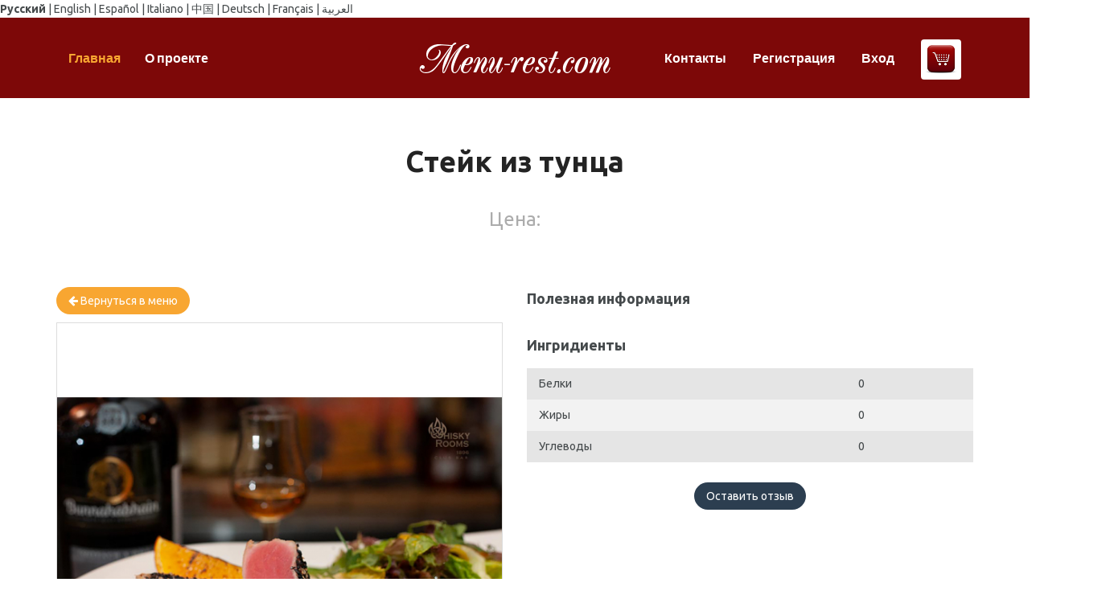

--- FILE ---
content_type: text/html; charset=UTF-8
request_url: https://www.menu-rest.com/restaurant?id=54892&menuId=17875
body_size: 4300
content:
<!DOCTYPE html>
<html class="no-js"  xmlns:og="http://ogp.me/ns#">
<head>
    <meta charset="UTF-8">
    <meta name="viewport" content="width=device-width, initial-scale=1" />
<link rel="stylesheet" type="text/css" href="/assets/1cf7f1ca/bootstrap/css/bootstrap.min.css" />
<link rel="stylesheet" type="text/css" href="/assets/1cf7f1ca/css/bootstrap-yii.css" />
<link rel="stylesheet" type="text/css" href="/assets/1cf7f1ca/css/jquery-ui-bootstrap.css" />
<script type="text/javascript" src="/assets/68230296/jquery.min.js"></script>
<script type="text/javascript" src="/assets/1cf7f1ca/bootstrap/js/bootstrap.min.js"></script>
<script type="text/javascript" src="/assets/1cf7f1ca/js/bootstrap-noconflict.js"></script>
<script type="text/javascript" src="/assets/68230296/jui/js/jquery-ui.min.js"></script>
<title>Ресторан Whisky Rooms. Бронирование столиков в ресторанах, выбор ресторана, электронное меню, куда пойти, новые рестораны Москвы, отзывы о ресторане, выбор ресторана, лучшие бары Москва, бары Москвы, недорогие бары Москвы, лучшие рестораны москвы, рейтинг ресторанов Москвы</title>
    <link rel="image_src" href="https://menu-rest.com/images/link-img.png">
    <meta property="og:title" content="Menu-rest.com"/>
    <meta property="og:description" content="Бронирование столика, выбор ресторана, меню, электронное меню."/>
    <meta property="og:url" content="https://www.menu-rest.com/"/>
    <meta property="og:image" content="https://www.menu-rest.com/images/link-img.png"/>
    <meta property="og:image" content="https://www.menu-rest.com/images/small-link-img.png" />
    
    <meta name="description" content="выбор ресторана, меню, электронное меню, бронирование столика, куда пойти, рестораны Москвы, лучшие рестораны, лучшие бары, москва сити ресторан, доставка еды из ресторанов, панорамные рестораны Москвы, рестораны на карте Москвы, фото ресторанов, кафе, кафе Москвы, сайт ресторана, рестораны спб, ресторан года, ресторан официальный">
    <meta name="keywords" content="выбор ресторана, меню, электронное меню, бронирование столика, куда пойти, рестораны Москвы, лучшие рестораны, лучшие бары, москва сити ресторан, доставка еды из ресторанов, панорамные рестораны Москвы, рестораны на карте Москвы, фото ресторанов, кафе, кафе Москвы, сайт ресторана, рестораны спб, ресторан года, ресторан официальный">
    <meta name="yandex-verification" content="1be4fea2c21fee5c" />
    <meta http-equiv="Expires" content="Wed, 8 Feb 2017 13:13:00 GMT">
    
    <script src='https://ajax.googleapis.com/ajax/libs/angularjs/1.5.3/angular.min.js'></script>    
    <script src='https://code.angularjs.org/1.5.3/angular-resource.min.js'></script> 
    <script src="/js/star-rating.min.js"></script>
    <script src="/js/jquery.scrollTo.js"></script>
    <script src="/js/slick.min.js"></script>
    <script src="/js/script.js"></script>
    <script src="/js/angular-messages.min.js"></script>
    <script src="/js/textAngular-rangy.min.js"></script>
    <script src="/js/textAngular-sanitize.min.js"></script>
    <script src="/js/textAngular.min.js"></script>
    <script src="/js/toArrayFilter.js"></script>
    <script src="https://www.google.com/recaptcha/api.js?onload=vcRecaptchaApiLoaded&render=explicit" async defer></script>
    <script src="/js/angular-recaptcha.js"></script>
    <script src="/js/angular-media-preview.module.js"></script>
    <link href='https://fonts.googleapis.com/css?family=Raleway:300,400,700,900' rel='stylesheet' type='text/css'>
    <link href='https://fonts.googleapis.com/css?family=Dosis:700' rel='stylesheet' type='text/css'>
    <link href='https://fonts.googleapis.com/css?family=Ubuntu:400,300,300italic,400italic,500,500italic,700,700italic&subset=latin,cyrillic' rel='stylesheet' type='text/css'>
    <link rel="stylesheet" type="text/css" href="/assets/app.min_v1.0.4307.css" >
    <link rel="stylesheet" href="/css/star-rating.min.css">
    <link rel="stylesheet" type="text/css" href="/css/slick.css">
    <link rel="stylesheet" type="text/css" href="/css/slick-theme.css">
    <link rel="stylesheet" type="text/css" href="/css/textAngular.css">
    <link rel="stylesheet" type="text/css" href="/css/style.css">
</head>

<body ng-app='rest'>
<style media='print' type='text/css'>
    #navbar-iframe {display: none; height: 0px; visibility: hidden;}
    .noprint {display: none;}
    body {background:#FFF; color:#000;}
    a {text-decoration: underline; color:#00F;}
</style>
<span class="noprint">
    <div  id="language-selector" style="">
            <div id="language-select">
<b>Русский</b> | <a href="/en/restaurant/index/54892?menuId=17875">English</a> | <a href="/es/restaurant/index/54892?menuId=17875">Español</a> | <a href="/it/restaurant/index/54892?menuId=17875">Italiano</a> | <a href="/zh/restaurant/index/54892?menuId=17875">中国</a> | <a href="/de/restaurant/index/54892?menuId=17875">Deutsch</a> | <a href="/fr/restaurant/index/54892?menuId=17875">Français</a> | <a href="/ar/restaurant/index/54892?menuId=17875">العربية</a></div>
    </div>

<div class="ht-page-wrapper">
    <header id="ht-header" class="">
        <div class="ht-main-navbar logo-center sticky-nav scroll-up-nav">
            <div class="container">
                <div class="inner">
                    <h1 id="ht-logo">
                        <a href="/">
                            <img src="/images/logo.png" alt="Ресторанный сервис бронирования столиков menu-rest.com">
                        </a>
                    </h1>

                    <div class="ht-main-nav-wrapper">
                        <nav id="ht-main-nav">
                            <ul>
                                <li class="current-menu-item">
                                    <a href="/">Главная</a>
                                    <li><a href="/about_project/">О проекте</a></li>
                                                                </ul>
                            <ul>
                                <li><a href="/about/">Контакты</a></li>
                                <li><a href="/site/register/">Регистрация</a></li>
                                <li><a href="/site/login/">Вход</a></li>
                                <li>
                                    <a title="Корзина" href="/restaurant/cartItems/">
                                        <img class="header-cart" src="/images/icon_cart.png">
                                        <span class="shopcart-items-count"></span>
                                    </a>
                                </li>
                            </ul>
                        </nav>
                    </div>
                </div>
            </div>
        </div>
    </header>
</div>
</span>

    
<section class="ht-section hs-recipe single">
    <div class="hs-content">
            <header class="hs-header">
        <div class="container">
            <div class="entry-title">
                <h2 class="heading">Стейк из тунца</h2>
                <p class="sub-heading m-t-25" style='font-size: 24px;'>Цена: </p>
            </div>
        </div>
    </header>

<div class="container menuContent">

    <div class="row menuContent">
        <div class="col-xs-12 col-sm-6">
            <!--<a href='/restaurant/?id=&url=&dish=' class="ht-button m-b-10">-->
            <a href='/restaurant/menuTable/?id=54892&url=' class="ht-button m-b-10">
                <i class="fa fa-arrow-left"></i>
                Вернуться в меню            </a>
            <div class="entry entry-media hide">
    <div id="flexslider-1" class="flexslider sync" data-sync="#sync-carousel-1" data-auto="true" data-effect="slide" data-navi="true" data-pager="false" data-slide-speed="7000" data-animation-speed="1000">
        <ul class="slides">

            <li><img style="width: 100%; height: auto; display: block; border: 1px solid #DDDDDD;" src="/public/images/rest/54892/menu/thumbs/600x600/2-steik-iz-tuntza.jpg" alt=''></li>
            

        </ul>
    </div>
</div>
                        <div class="entry entry-action">
    <a id="bookmarkme" href="" title="Стейк из тунца" class="action action-bookmark">
        <i class="fa fa-bookmark"></i>
        <p>В закладки</p>
    </a>
    <a href="" class="action action-print">
        <i class="fa fa-print"></i>
        <p>Распечатать</p>
    </a>
    <div class="action action-share">
        <i class="fa fa-share-alt"></i>
        <p>Поделиться</p>
        <div class="entry-social" style="display: none; opacity: 0; top: -40px;">
            <div class="entry-social-inner">
                <a href="" class="fa fa-facebook"></a>
                <a href="" class="fa fa-twitter"></a>
                <a href="" class="fa fa-youtube"></a>
                <a href="" class="fa fa-google-plus"></a>
                <a href="" class="fa fa-linkedin"></a>
                <a href="" class="fa fa-pinterest"></a>
                <a href="" class="fa fa-envelope"></a>
            </div>
        </div>
    </div>
    <div class="action entry-rate">
        <span><span>Общий рейтинг</span> 
            
    <i class='fa fa-star'></i>
    <i class='fa fa-star'></i>
    <i class='fa fa-star'></i>
    <i class='fa fa-star'></i>
    <i class='fa fa-star'></i>

        </span>
    </div>
</div>                            <div class="entry entry-description">
                    <h4 class="entry-title aboutDish">О блюде</h4>                
                    желтопёрый тунец / апельсиновый соус 
                </div> 
        </div>
        
        <div class='col-xs-12 col-sm-6'>
            
            <div class="entry entry-ingredient table-responsive">
    <h4 class="entry-title">Полезная информация</h4>
    <table class="table table-tripped">
    </table>
</div>

<div class="entry entry-ingredient table-responsive">
    <h4 class="entry-title">Ингридиенты</h4>
    <table class="table table-tripped">
    <tr><td>Белки</td><td>0</td></tr>
    <tr><td>Жиры</td><td>0</td></tr>
    <tr><td>Углеводы</td><td>0</td></tr>
    </table>
</div>        
                        <div class='text-center m-t-25'>
<!--                <a href="/menuOrder/create?id=&menuId=17875" class="ht-button make-booking"></a>-->
                <a href="/restaurant/addRestMenuReview?id=54892&menuId=17875" class="ht-button ht-button-cancel m-l-10">Оставить отзыв</a>
            </div>
        </div>
     </div>
</div>
<div class="elseDishes">
    <h3>С этим блюдом часто заказывают: </h3>
                    <div class="elseOneDish">
                <a href="/restaurant?id=54892&menuId=17875">
                                            <img src="/public/images/rest/54892/menu/2-steik-iz-tuntza.jpg">
                                        <div class="dishTitle">
                        Стейк из тунца                    </div>
                </a>
            </div>   
                    <div class="elseOneDish">
                <a href="/restaurant?id=54892&menuId=17856">
                                            <img src="/public/images/rest/54892/menu/1-utka-s-mango.jpg">
                                        <div class="dishTitle">
                        Утка с манго                    </div>
                </a>
            </div>   
                    <div class="elseOneDish">
                <a href="/restaurant?id=54892&menuId=17867">
                                            <img src="/public/images/rest/54892/menu/1-chauder.jpg">
                                        <div class="dishTitle">
                        Чаудер с мясом краба                    </div>
                </a>
            </div>   
                    <div class="elseOneDish">
                <a href="/restaurant?id=54892&menuId=17846">
                                            <img src="/public/images/rest/54892/menu/1-fish-set.jpg">
                                        <div class="dishTitle">
                        Рыбный                    </div>
                </a>
            </div>   
                    <div class="elseOneDish">
                <a href="/restaurant?id=54892&menuId=17867">
                                            <img src="/public/images/rest/54892/menu/1-chauder.jpg">
                                        <div class="dishTitle">
                        Чаудер с мясом краба                    </div>
                </a>
            </div>   
            <div class="clearfix"></div>
</div>    
<div class="reviewDish">
    </div>    </div>

</section>

<span class="noprint">
    <section class="ht-section hs-footer-widget">
        <div class="container">
            <div class="row">
                <div class="col-xs-12 col-sm-3">
                    <div class="ht-widget hw-popular-categories">
                        <ul class="menu" id="yw0">
<li><a href="/about_project/"> О проекте</a></li>
<li><a href="/pravila-polzovaniya-servisom/">Правила пользования сервисом</a></li>
<li><a href="/about/">Контактная информация</a></li>
<li><a href="/preimushchestva-dlya-restorana/">Преимущества для ресторана</a></li>
<li><a href="/preimushchestva-dlya-gostya/">Преимущества для гостя</a></li>
<li><a href="/platnye-uslugi/">Платные информационные услуги</a></li>
</ul>                    </div>
                </div>
            </div>
        </div>
    </section>

    <footer id="ht-footer">
        <div class="container">
            <p class="copyright">© 2026 Все права защищены</p>
	    <div class='footer-nav'>
                <div class='social-buttons'>
                    <a href='#' class='facebook'></a>
                    <a href='#' class='googleplus'></a>
                    <a href='#' class='twitter'></a>
                    <a href='#' class='vkontakte'></a>
                    <a href='#' class='instagram'></a>
                    <a href='#' class='pinterest'></a>
		</div>
            </div>
        </div>
    </footer>
</span>

    <script type="text/javascript">
        (function (d, w, c) {
            (w[c] = w[c] || []).push(function() {
                try {
                    w.yaCounter35428545 = new Ya.Metrika({
                        id:35428545,
                        clickmap:true,
                        trackLinks:true,
                        accurateTrackBounce:true,
                        webvisor:true
                    });
                } catch(e) { }
            });

            var n = d.getElementsByTagName("script")[0],
                s = d.createElement("script"),
                f = function () { n.parentNode.insertBefore(s, n); };
            s.type = "text/javascript";
            s.async = true;
            s.src = "https://mc.yandex.ru/metrika/watch.js";

            if (w.opera == "[object Opera]") {
                d.addEventListener("DOMContentLoaded", f, false);
            } else { f(); }
        })(document, window, "yandex_metrika_callbacks");
    </script>
    <noscript><div><img src="https://mc.yandex.ru/watch/35428545" style="position:absolute; left:-9999px;" alt="Ресторанный сервис бронирования столиков menu-rest.com" /></div></noscript>

    <script src='/assets/app.min_v1.0.4307.js'></script>    
    <script src='/assets/app.templates.min_v1.0.4307.js'></script>
    <script src="/js/lib/jquery.gdocsviewer.min.js"></script>
<script type="text/javascript">
/*<![CDATA[*/
jQuery(function($) {
jQuery('[data-toggle=popover]').popover();
jQuery('[data-toggle=tooltip]').tooltip();
if ($.etoJS) $.etoJS.appName = 'www.menu-rest.com'
});
/*]]>*/
</script>
</body>

</html>


--- FILE ---
content_type: text/css
request_url: https://www.menu-rest.com/assets/app.min_v1.0.4307.css
body_size: 47121
content:
@charset "UTF-8";
#homepage-hero .filter-bg,
#homepage-hero .filter {
  position: absolute;
  bottom: 0;
  left: 0;
  width: 100%;
  height: 100px;
}
#homepage-hero .filter-bg {
  background: black;
  opacity: 0.5;
}
#homepage-hero .filter.minimal .search-button {
  box-sizing: border-box;
  display: table-cell;
  width: 44px;
  background: #c63953;
}
#homepage-hero .filter.minimal .search-button button {
  outline: none;
  width: 100%;
  padding: 0;
  background: #c63953;
  line-height: 44px;
  text-align: center;
  color: white;
}
#homepage-hero .filter.standard .search-button {
  box-sizing: border-box;
  display: table-cell;
  background: #c63953;
  width: 240px;
  line-height: 44px;
  text-align: center;
  text-transform: uppercase;
  font-size: 12px;
}
#homepage-hero .filter.standard .search-button button {
  color: white;
  display: block;
  height: 100%;
  padding: 0 30px;
  text-decoration: none;
}
#homepage-hero .filter.standard .search-button button:active {
  background: #e74361;
  padding: 0 30px 0 32px;
}
#homepage-hero .filter {
  padding-top: 28px;
  padding-left: 30px;
  z-index: 100;
}
#homepage-hero .filter .form {
  background: white;
  display: table;
  height: 44px;
  width: 100%;
}
#homepage-hero .filter .fields {
  display: table-row;
}
#homepage-hero .filter .form-field {
  display: table-cell;
}
#homepage-hero .filter .advanced-mode {
  box-sizing: border-box;
  display: table-cell;
  width: 44px;
  height: 42px;
  cursor: pointer;
  border-right: 1px solid #e1e1e1;
  background: url('../images/filtericon-advanced.png') no-repeat center center;
}
#homepage-hero .form-field,
#advanced-filter .form-field {
  box-sizing: border-box;
  border-right: 1px solid #e1e1e1;
  border-top: 1px solid #e1e1e1;
  border-bottom: 1px solid #e1e1e1;
  color: #a2a2a2;
  padding: 0;
}
#homepage-hero .form-field.first,
#advanced-filter .form-field.first {
  border-left: 1px solid #e1e1e1;
}
#homepage-hero .bootstrap-select,
#advanced-filter .bootstrap-select {
  width: 100%;
}
#homepage-hero .bootstrap-select .caret,
#advanced-filter .bootstrap-select .caret {
  background: url(../images/dropdown-icon.png) no-repeat center center;
  content: "";
  border: 0;
  width: 14px;
  height: 14px;
  top: 18px;
}
#homepage-hero .bootstrap-select.btn-group .dropdown-menu li a,
#advanced-filter .bootstrap-select.btn-group .dropdown-menu li a {
  outline: 0;
}
#homepage-hero .btn.selectpicker,
#advanced-filter .btn.selectpicker,
#homepage-hero input[type='text'],
#advanced-filter input[type='text'] {
  width: 100%;
  height: 44px;
  line-height: 44px;
  font-size: 16px;
  border: 0;
  padding: 0 10px;
  outline: 0 !important;
  color: #a2a2a2;
}
#hero-video {
  bottom: 0;
  position: absolute;
  width: 100%;
}
@media (max-width: 1170px) {
  #hero-video {
    display: none;
  }
}
#undefined-sticky-wrapper {
  position: relative;
  z-index: 10;
}
.m-t-5 {
  margin-top: 5px  !important;
}
.m-t-10 {
  margin-top: 10px !important;
}
.m-t-15 {
  margin-top: 15px !important;
}
.m-t-20 {
  margin-top: 20px !important;
}
.m-t-25 {
  margin-top: 25px !important;
}
.m-t-m5 {
  margin-top: -5px !important;
}
.m-t-m10 {
  margin-top: -10px !important;
}
.m-t-m15 {
  margin-top: -15px !important;
}
.m-t-m20 {
  margin-top: -20px !important;
}
.m-t-m25 {
  margin-top: -25px !important;
}
.m-b-5 {
  margin-bottom: 5px  !important;
}
.m-b-10 {
  margin-bottom: 10px !important;
}
.m-b-15 {
  margin-bottom: 15px !important;
}
.m-b-20 {
  margin-bottom: 20px !important;
}
.m-b-25 {
  margin-bottom: 25px !important;
}
.m-l-5 {
  margin-left: 5px  !important;
}
.m-l-10 {
  margin-left: 10px !important;
}
.m-l-15 {
  margin-left: 15px !important;
}
.m-l-20 {
  margin-left: 20px !important;
}
.m-l-25 {
  margin-left: 25px !important;
}
.m-r-5 {
  margin-right: 5px  !important;
}
.m-r-10 {
  margin-right: 10px !important;
}
.m-r-15 {
  margin-right: 15px !important;
}
.m-r-20 {
  margin-right: 20px !important;
}
.m-r-25 {
  margin-right: 25px !important;
}
.p-absolute {
  position: absolute;
}
.p-relative {
  position: relative;
}
.c-pointer {
  cursor: pointer !important;
}
.o-10 {
  opacity: 0.1;
}
.o-20 {
  opacity: 0.2;
}
.o-30 {
  opacity: 0.3;
}
.o-40 {
  opacity: 0.4;
}
.o-50 {
  opacity: 0.5;
}
.o-60 {
  opacity: 0.6;
}
.o-70 {
  opacity: 0.7;
}
.o-80 {
  opacity: 0.8;
}
.o-90 {
  opacity: 0.9;
}
.o-100 {
  opacity: 0.9;
}
.hs-recipes.grid .entry .entry-media .img-thumb,
.hs-recipes.grid .entry .we-media .img-thumb,
.hs-recipes.grid .we .entry-media .img-thumb,
.hs-recipes.grid .we .we-media .img-thumb {
  height: 285px;
  background-size: contain !important;
}
.hs-slider.single ul.slides .entry-button {
  width: 150px;
}
.ht-button.make-booking {
  margin-top: -20px;
}
.ht-button.ht-button-cancel {
  background: #2c3e50;
}
.edit-content .tab-content {
  padding-top: 25px;
}
[flow-init] {
  position: relative;
}
[flow-init] input[type='file'] {
  position: absolute;
  top: 0;
  left: 0;
  bottom: 0;
  right: 0;
  width: 100%;
  opacity: 0;
  cursor: pointer;
}
/* ---------------- TABLE OF CONTENT ----------------------
-----------------------------------------------------------
-----------------------------------------------------------
0. NORMALIZE

1. BASE
   1.1. SCAFFOLDING
   1.2. TYPOGRAPHY

2. LAYOUT
   2.1. PAGE
   2.2. HEADER
   2.3. FOOTER
   2.4. SLIDER

3. MODULES
   3.1. FORM
-----------------------------------------------------------
-----------------------------------------------------------
------------------- END TABLE OF CONTENT ------------------*/
.ht-carousel img,
.slides img,
.modal {
  -webkit-transform: translateZ(0);
  -moz-transform: translateZ(0);
  -ms-transform: translateZ(0);
  -o-transform: translateZ(0);
  transform: translateZ(0);
}
.ht-page-header .ht-breadcrumb,
#ht-logo,
#ht-logo *,
#ht-main-nav ul,
.mobile-nav > ul,
.hs-slider ul,
.hs-slider.single .flex-direction-nav,
.hs-slider.single .flex-control-nav,
.hs-slider.carousel .owl-nav,
.hs-slider.carousel .owl-dots,
.hs-recipe.single .flexslider.sync .flex-direction-nav,
.hs-recipe.single .flexslider.sync .flex-control-nav,
.hs-posts.grid .post.pf-gallery .owl-nav,
.hs-posts.grid .post.pf-gallery .owl-dots,
.hs-posts.grid .entry.pf-gallery .owl-nav,
.hs-posts.grid .entry.pf-gallery .owl-dots,
.hs-post.single .post.pf-gallery .owl-nav,
.hs-post.single .post.pf-gallery .owl-dots,
.hs-post.single .entry.pf-gallery .owl-nav,
.hs-post.single .entry.pf-gallery .owl-dots,
.hs-general .post.pf-gallery .owl-nav,
.hs-general .post.pf-gallery .owl-dots,
.hs-general .entry.pf-gallery .owl-nav,
.hs-general .entry.pf-gallery .owl-dots,
.ht-widget.hw-editors-pick .owl-nav,
.ht-widget.hw-editors-pick .owl-dots {
  margin: 0;
  padding: 0;
}
.hs-recipe.single .entry-ingredient table {
  /*  -webkit-touch-callout: none;
  -webkit-user-select: none;
  -moz-user-select: none;
  -ms-user-select: none;
  -o-user-select: none;
  user-select: none;*/
}
body,
h1,
h2,
h3,
h4,
h5,
h6,
#ht-main-nav > ul > li.mega-menu > ul > li > a,
.hs-footer-widget .ht-widget.hw-popular-categories a,
.hs-footer-widget .ht-widget.hw-posts,
.hs-slider.single ul.slides .entry-big,
.hs-slider.carousel .entry-big,
.hs-recipes .isotope-filter,
.hs-recipe.single .entry-meta .meta-level,
.hs-recipe.single .entry-meta .meta-time,
.hs-recipe.single .action,
.hs-recipe.single .entry-nutri table,
.hs-post.single .entry-author .author-name,
.hs-posts.grid .entry-post-format .meta-categories,
.hs-post.single .entry-post-format .meta-categories,
.hs-general .entry-post-format .meta-categories,
.hs-testimonial .entry-meta.meta-content,
.hs-testimonial .entry-meta.meta-author,
.ht-form-block .text-center,
.login-form form .text-center,
.register-form form .text-center {
  /*  font-family: 'Raleway', sans-serif;*/
  font-family: 'Ubuntu', sans-serif;
}
.ht-page-header .heading,
#ht-main-nav {
  font-family: 'Dosis', sans-serif;
}
/*! normalize.css v3.0.2 | MIT License | git.io/normalize */
html {
  font-family: sans-serif;
  -ms-text-size-adjust: 100%;
  -webkit-text-size-adjust: 100%;
}
body {
  margin: 0;
}
article,
aside,
details,
figcaption,
figure,
footer,
header,
hgroup,
main,
menu,
nav,
section,
summary {
  display: block;
}
audio,
canvas,
progress,
video {
  display: inline-block;
  vertical-align: baseline;
}
audio:not([controls]) {
  display: none;
  height: 0;
}
[hidden],
template {
  display: none;
}
a {
  background-color: transparent;
}
a:active,
a:hover {
  outline: 0;
}
abbr[title] {
  border-bottom: 1px dotted;
}
b,
strong {
  font-weight: bold;
}
dfn {
  font-style: italic;
}
h1 {
  font-size: 2em;
  margin: 0.67em 0;
}
mark {
  background: #ff0;
  color: #000;
}
small {
  font-size: 80%;
}
sub,
sup {
  font-size: 75%;
  line-height: 0;
  position: relative;
  vertical-align: baseline;
}
sup {
  top: -0.5em;
}
sub {
  bottom: -0.25em;
}
img {
  border: 0;
}
svg:not(:root) {
  overflow: hidden;
}
figure {
  margin: 1em 40px;
}
hr {
  -moz-box-sizing: content-box;
  box-sizing: content-box;
  height: 0;
}
pre {
  overflow: auto;
}
code,
kbd,
pre,
samp {
  font-family: monospace, monospace;
  font-size: 1em;
}
button,
input,
optgroup,
select,
textarea {
  color: inherit;
  font: inherit;
  margin: 0;
}
button {
  overflow: visible;
}
button,
select {
  text-transform: none;
}
button,
html input[type="button"],
input[type="reset"],
input[type="submit"] {
  -webkit-appearance: button;
  cursor: pointer;
}
button[disabled],
html input[disabled] {
  cursor: default;
}
button::-moz-focus-inner,
input::-moz-focus-inner {
  border: 0;
  padding: 0;
}
input {
  line-height: normal;
}
input[type="checkbox"],
input[type="radio"] {
  box-sizing: border-box;
  padding: 0;
}
input[type="number"]::-webkit-inner-spin-button,
input[type="number"]::-webkit-outer-spin-button {
  height: auto;
}
input[type="search"] {
  -webkit-appearance: textfield;
  -moz-box-sizing: content-box;
  -webkit-box-sizing: content-box;
  box-sizing: content-box;
}
input[type="search"]::-webkit-search-cancel-button,
input[type="search"]::-webkit-search-decoration {
  -webkit-appearance: none;
}
fieldset {
  border: 1px solid #c0c0c0;
  margin: 0 2px;
  padding: 0.35em 0.625em 0.75em;
}
legend {
  border: 0;
  padding: 0;
}
textarea {
  overflow: auto;
}
optgroup {
  font-weight: bold;
}
table {
  border-collapse: collapse;
  border-spacing: 0;
}
td,
th {
  padding: 0;
}
/*===== 1. BASE
---------------------------------- */
/*** 1.1. BASE > SCAFFOLDING */
/*** 1.1.1 BASE > SCAFFOLDING > Root elements
---------------------------------------*/
html {
  font-size: 10px;
  width: 100%;
}
body {
  font-size: 14px;
  font-size: 1.4rem;
  line-height: 1.6;
  background: #fff;
  position: relative;
  left: 0;
  color: #44494b;
  -webkit-transition: left 0.5s;
  -o-transition: left 0.5s;
  transition: left 0.5s;
}
@media (max-width: 767px) {
  body.mobile-menu-is-open {
    left: 80%;
  }
}
/*** 1.1.2 BASE > SCAFFOLDING > Reset boxsizing
---------------------------------------*/
*,
*:before,
*:after {
  -webkit-box-sizing: border-box;
  -moz-box-sizing: border-box;
  box-sizing: border-box;
}
/*** 1.1.3 BASE > SCAFFOLDING > Text selection
---------------------------------------*/
*::selection {
  background: #f8a631;
  /* WebKit/Blink Browsers */
}
*::-moz-selection {
  background: #f8a631;
  /* Gecko Browsers */
}
/*** 1.1.3 BASE > SCAFFOLDING > Others
---------------------------------------*/
input,
button,
select,
textarea {
  font-family: inherit;
  font-size: inherit;
  line-height: inherit;
}
button,
input[type="submit"] {
  -webkit-transition: 0.3s;
  -o-transition: 0.3s;
  transition: 0.3s;
}
figure {
  margin: 0;
}
img {
  vertical-align: middle;
  margin-bottom: 20px;
}
.img-responsive {
  display: block;
  max-width: 100%;
  height: auto;
}
hr {
  margin-top: 20px;
  margin-bottom: 20px;
  border: 0;
  border-top: 1px solid #eeeeee;
}
.sr-only {
  position: absolute;
  width: 1px;
  height: 1px;
  margin: -1px;
  padding: 0;
  overflow: hidden;
  clip: rect(0, 0, 0, 0);
  border: 0;
}
.sr-only-focusable:active,
.sr-only-focusable:focus {
  position: static;
  width: auto;
  height: auto;
  margin: 0;
  overflow: visible;
  clip: auto;
}
/*** 1.2. BASE > TYPOGRAPHY */
/*** 1.2.1 BASE > TYPOGRAPHY > Heading
---------------------------------------*/
h1,
h2,
h3,
h4,
h5,
h6 {
  margin: 0 0 5px;
  font-weight: 700;
  line-height: 1.6;
}
h1 {
  font-size: 24px;
  font-size: 2.4rem;
}
h2 {
  font-size: 20px;
  font-size: 2rem;
}
h3 {
  font-size: 16px;
  font-size: 1.6rem;
}
h4,
h5,
h6 {
  font-size: 14px;
  font-size: 1.4rem;
}
/*** 1.2.2 BASE > TYPOGRAPHY > Links
---------------------------------------*/
a {
  text-decoration: none !important;
  -webkit-transition: 0.3s;
  -o-transition: 0.3s;
  transition: 0.3s;
  color: #44494b;
}
a:hover {
  color: #f8a631;
}
a:focus {
  text-decoration: none;
}
a:focus,
input:focus,
select:focus,
textarea:focus {
  outline: none !important;
}
/*** 1.2.3 BASE > TYPOGRAPHY > Others
---------------------------------------*/
a:focus,
input:focus,
select:focus,
textarea:focus {
  outline: none !important;
}
img {
  max-width: 100%;
}
p {
  margin: 0 0 15px;
}
ul {
  list-style: none;
  padding-left: 0;
}
ul ul {
  padding-left: 40px;
}
ul li {
  list-style: none;
  line-height: 1.6;
}
ol {
  padding-left: 20px;
}
ol ol {
  padding-left: 40px;
}
input,
textarea,
select {
  max-width: 100%;
}
input,
textarea,
select,
button {
  outline: none;
}
textarea {
  resize: none;
}
code {
  -webkit-border-radius: 0;
  -moz-border-radius: 0;
  border-radius: 0;
}
pre {
  -webkit-border-radius: 1px;
  -moz-border-radius: 1px;
  border-radius: 1px;
  border: 1px solid rgba(0, 0, 0, 0.1);
  margin-bottom: 24px;
  max-width: 100%;
  overflow: auto;
  padding: 12px;
  white-space: pre;
  white-space: pre-wrap;
  word-wrap: break-word;
}
video,
audio {
  max-width: 100%;
}
iframe {
  display: block;
  width: 100%;
  border: none;
}
blockquote {
  font-size: 18px;
  font-size: 1.8rem;
  font-style: italic;
}
blockquote:before {
  content: "";
  font-family: "fontawesome";
  font-style: normal;
  font-weight: normal;
  text-decoration: inherit;
  -webkit-font-smoothing: antialiased;
  speak: none;
  display: inline-block;
  float: left;
  margin-right: 10px;
  color: #f8a631;
}
dl {
  margin-top: 0;
  margin-bottom: 20px;
}
dt,
dd {
  line-height: 1.42857;
}
dt {
  font-weight: bold;
}
dd {
  margin-left: 0;
}
.dl-horizontal dd:before,
.dl-horizontal dd:after {
  content: " ";
  display: table;
}
.dl-horizontal dd:after {
  clear: both;
}
@media (min-width: 768px) {
  .dl-horizontal dt {
    float: left;
    width: 160px;
    clear: left;
    text-align: right;
    overflow: hidden;
    text-overflow: ellipsis;
    white-space: nowrap;
  }
  .dl-horizontal dd {
    margin-left: 180px;
  }
}
.post-content-area {
  letter-spacing: 0.5px;
}
.post-content-area ul {
  padding-left: 20px;
}
.post-content-area ul li {
  list-style: disc;
}
.post-content-area dt {
  margin-bottom: 5px;
}
.post-content-area dd {
  margin-bottom: 15px;
}
/*===== 2. LAYOUT
---------------------------------- */
/*** 2.1. LAYOUT > PAGE */
/*** 2.1.1 LAYOUT > PAGE > page wrapper
---------------------------------------*/
.ht-page-wrapper .container {
  margin-right: auto;
  margin-left: auto;
  padding-left: 15px;
  padding-right: 15px;
}
.ht-page-wrapper .container:before,
.ht-page-wrapper .container:after {
  content: " ";
  display: table;
}
.ht-page-wrapper .container:after {
  clear: both;
}
@media (min-width: 768px) {
  .ht-page-wrapper .container {
    width: 750px;
  }
}
@media (min-width: 992px) {
  .ht-page-wrapper .container {
    width: 970px;
  }
}
@media (min-width: 1200px) {
  .ht-page-wrapper .container {
    width: 1170px;
  }
}
/*** 2.1.2 LAYOUT > PAGE > HT Section
---------------------------------------*/
.ht-section {
  padding-top: 50px;
  padding-bottom: 50px;
  background-size: cover;
  position: relative;
}
.hs-header {
  text-align: center;
  margin-bottom: 50px;
}
.hs-header .heading {
  font-size: 30px;
  font-size: 3rem;
  margin: 0;
}
.hs-header .heading.divider {
  overflow: hidden;
}
.hs-header .heading.divider .inner {
  position: relative;
}
.hs-header .heading.divider .inner:before,
.hs-header .heading.divider .inner:after {
  content: "";
  position: absolute;
  top: 50%;
  width: 9999px;
  height: 1px;
  background: rgba(0, 0, 0, 0.05);
}
.hs-header .heading.divider .inner:before {
  right: 100%;
  margin-right: 15px;
}
.hs-header .heading.divider .inner:after {
  left: 100%;
  margin-left: 15px;
}
.hs-header .sub-heading {
  font-size: 14px;
  font-size: 1.4rem;
  color: #acacac;
  margin: 0;
}
.hs-parallax .hs-header {
  margin-bottom: 50px;
}
/*** 2.1.3 LAYOUT > PAGE > Page header
---------------------------------------*/
.ht-page-header {
  background-size: cover;
  background-position: center;
  position: relative;
  color: #fff;
  text-align: center;
}
.ht-page-header * {
  position: relative;
  z-index: 1;
}
.ht-page-header:before,
.ht-page-header:after {
  content: '';
  display: block;
  width: 100%;
  height: 1px;
  position: absolute;
  background: url("../images/slider-dash-line.png");
  z-index: 3;
}
.ht-page-header:before {
  top: 6px;
}
.ht-page-header:after {
  bottom: 6px;
}
.ht-page-header .container {
  height: 230px;
  display: table;
}
.ht-page-header .inner {
  display: table-cell;
  vertical-align: middle;
}
.ht-page-header .heading {
  font-size: 30px;
  font-size: 3rem;
}
.ht-page-header .ht-breadcrumb {
  font-family: Georgia, "Times New Roman", Times, serif;
  font-size: 14px;
  font-size: 1.4rem;
  font-style: italic;
}
.ht-page-header .ht-breadcrumb li {
  display: inline-block;
}
.ht-page-header .ht-breadcrumb li:after {
  content: '/';
  margin: 0 2px 0 5px;
}
.ht-page-header .ht-breadcrumb li:last-child:after {
  display: none;
}
.ht-page-header .ht-breadcrumb a {
  color: #fff;
}
.ht-page-header .ht-breadcrumb a:hover {
  color: #f8a631;
}
/*** 2.1.4 LAYOUT > PAGE > Bootstraps
---------------------------------------*/
.row {
  margin-left: -15px;
  margin-right: -15px;
}
.row:before,
.row:after {
  content: " ";
  display: table;
}
.row:after {
  clear: both;
}
.col-xs-1,
.col-sm-1,
.col-md-1,
.col-lg-1,
.col-xs-2,
.col-sm-2,
.col-md-2,
.col-lg-2,
.col-xs-3,
.col-sm-3,
.col-md-3,
.col-lg-3,
.col-xs-4,
.col-sm-4,
.col-md-4,
.col-lg-4,
.col-xs-5,
.col-sm-5,
.col-md-5,
.col-lg-5,
.col-xs-6,
.col-sm-6,
.col-md-6,
.col-lg-6,
.col-xs-7,
.col-sm-7,
.col-md-7,
.col-lg-7,
.col-xs-8,
.col-sm-8,
.col-md-8,
.col-lg-8,
.col-xs-9,
.col-sm-9,
.col-md-9,
.col-lg-9,
.col-xs-10,
.col-sm-10,
.col-md-10,
.col-lg-10,
.col-xs-11,
.col-sm-11,
.col-md-11,
.col-lg-11,
.col-xs-12,
.col-sm-12,
.col-md-12,
.col-lg-12 {
  position: relative;
  min-height: 1px;
  padding-left: 15px;
  padding-right: 15px;
}
.col-xs-1,
.col-xs-2,
.col-xs-3,
.col-xs-4,
.col-xs-5,
.col-xs-6,
.col-xs-7,
.col-xs-8,
.col-xs-9,
.col-xs-10,
.col-xs-11,
.col-xs-12 {
  float: left;
}
.col-xs-1 {
  width: 8.33333%;
}
.col-xs-2 {
  width: 16.66667%;
}
.col-xs-3 {
  width: 25%;
}
.col-xs-4 {
  width: 33.33333%;
}
.col-xs-5 {
  width: 41.66667%;
}
.col-xs-6 {
  width: 50%;
}
.col-xs-7 {
  width: 58.33333%;
}
.col-xs-8 {
  width: 66.66667%;
}
.col-xs-9 {
  width: 75%;
}
.col-xs-10 {
  width: 83.33333%;
}
.col-xs-11 {
  width: 91.66667%;
}
.col-xs-12 {
  width: 100%;
}
.col-xs-pull-0 {
  right: auto;
}
.col-xs-pull-1 {
  right: 8.33333%;
}
.col-xs-pull-2 {
  right: 16.66667%;
}
.col-xs-pull-3 {
  right: 25%;
}
.col-xs-pull-4 {
  right: 33.33333%;
}
.col-xs-pull-5 {
  right: 41.66667%;
}
.col-xs-pull-6 {
  right: 50%;
}
.col-xs-pull-7 {
  right: 58.33333%;
}
.col-xs-pull-8 {
  right: 66.66667%;
}
.col-xs-pull-9 {
  right: 75%;
}
.col-xs-pull-10 {
  right: 83.33333%;
}
.col-xs-pull-11 {
  right: 91.66667%;
}
.col-xs-pull-12 {
  right: 100%;
}
.col-xs-push-0 {
  left: auto;
}
.col-xs-push-1 {
  left: 8.33333%;
}
.col-xs-push-2 {
  left: 16.66667%;
}
.col-xs-push-3 {
  left: 25%;
}
.col-xs-push-4 {
  left: 33.33333%;
}
.col-xs-push-5 {
  left: 41.66667%;
}
.col-xs-push-6 {
  left: 50%;
}
.col-xs-push-7 {
  left: 58.33333%;
}
.col-xs-push-8 {
  left: 66.66667%;
}
.col-xs-push-9 {
  left: 75%;
}
.col-xs-push-10 {
  left: 83.33333%;
}
.col-xs-push-11 {
  left: 91.66667%;
}
.col-xs-push-12 {
  left: 100%;
}
.col-xs-offset-0 {
  margin-left: 0%;
}
.col-xs-offset-1 {
  margin-left: 8.33333%;
}
.col-xs-offset-2 {
  margin-left: 16.66667%;
}
.col-xs-offset-3 {
  margin-left: 25%;
}
.col-xs-offset-4 {
  margin-left: 33.33333%;
}
.col-xs-offset-5 {
  margin-left: 41.66667%;
}
.col-xs-offset-6 {
  margin-left: 50%;
}
.col-xs-offset-7 {
  margin-left: 58.33333%;
}
.col-xs-offset-8 {
  margin-left: 66.66667%;
}
.col-xs-offset-9 {
  margin-left: 75%;
}
.col-xs-offset-10 {
  margin-left: 83.33333%;
}
.col-xs-offset-11 {
  margin-left: 91.66667%;
}
.col-xs-offset-12 {
  margin-left: 100%;
}
@media (min-width: 768px) {
  .col-sm-1,
  .col-sm-2,
  .col-sm-3,
  .col-sm-4,
  .col-sm-5,
  .col-sm-6,
  .col-sm-7,
  .col-sm-8,
  .col-sm-9,
  .col-sm-10,
  .col-sm-11,
  .col-sm-12 {
    float: left;
  }
  .col-sm-1 {
    width: 8.33333%;
  }
  .col-sm-2 {
    width: 16.66667%;
  }
  .col-sm-3 {
    width: 25%;
  }
  .col-sm-4 {
    width: 33.33333%;
  }
  .col-sm-5 {
    width: 41.66667%;
  }
  .col-sm-6 {
    width: 50%;
  }
  .col-sm-7 {
    width: 58.33333%;
  }
  .col-sm-8 {
    width: 66.66667%;
  }
  .col-sm-9 {
    width: 75%;
  }
  .col-sm-10 {
    width: 83.33333%;
  }
  .col-sm-11 {
    width: 91.66667%;
  }
  .col-sm-12 {
    width: 100%;
  }
  .col-sm-pull-0 {
    right: auto;
  }
  .col-sm-pull-1 {
    right: 8.33333%;
  }
  .col-sm-pull-2 {
    right: 16.66667%;
  }
  .col-sm-pull-3 {
    right: 25%;
  }
  .col-sm-pull-4 {
    right: 33.33333%;
  }
  .col-sm-pull-5 {
    right: 41.66667%;
  }
  .col-sm-pull-6 {
    right: 50%;
  }
  .col-sm-pull-7 {
    right: 58.33333%;
  }
  .col-sm-pull-8 {
    right: 66.66667%;
  }
  .col-sm-pull-9 {
    right: 75%;
  }
  .col-sm-pull-10 {
    right: 83.33333%;
  }
  .col-sm-pull-11 {
    right: 91.66667%;
  }
  .col-sm-pull-12 {
    right: 100%;
  }
  .col-sm-push-0 {
    left: auto;
  }
  .col-sm-push-1 {
    left: 8.33333%;
  }
  .col-sm-push-2 {
    left: 16.66667%;
  }
  .col-sm-push-3 {
    left: 25%;
  }
  .col-sm-push-4 {
    left: 33.33333%;
  }
  .col-sm-push-5 {
    left: 41.66667%;
  }
  .col-sm-push-6 {
    left: 50%;
  }
  .col-sm-push-7 {
    left: 58.33333%;
  }
  .col-sm-push-8 {
    left: 66.66667%;
  }
  .col-sm-push-9 {
    left: 75%;
  }
  .col-sm-push-10 {
    left: 83.33333%;
  }
  .col-sm-push-11 {
    left: 91.66667%;
  }
  .col-sm-push-12 {
    left: 100%;
  }
  .col-sm-offset-0 {
    margin-left: 0%;
  }
  .col-sm-offset-1 {
    margin-left: 8.33333%;
  }
  .col-sm-offset-2 {
    margin-left: 16.66667%;
  }
  .col-sm-offset-3 {
    margin-left: 25%;
  }
  .col-sm-offset-4 {
    margin-left: 33.33333%;
  }
  .col-sm-offset-5 {
    margin-left: 41.66667%;
  }
  .col-sm-offset-6 {
    margin-left: 50%;
  }
  .col-sm-offset-7 {
    margin-left: 58.33333%;
  }
  .col-sm-offset-8 {
    margin-left: 66.66667%;
  }
  .col-sm-offset-9 {
    margin-left: 75%;
  }
  .col-sm-offset-10 {
    margin-left: 83.33333%;
  }
  .col-sm-offset-11 {
    margin-left: 91.66667%;
  }
  .col-sm-offset-12 {
    margin-left: 100%;
  }
}
@media (min-width: 992px) {
  .col-md-1,
  .col-md-2,
  .col-md-3,
  .col-md-4,
  .col-md-5,
  .col-md-6,
  .col-md-7,
  .col-md-8,
  .col-md-9,
  .col-md-10,
  .col-md-11,
  .col-md-12 {
    float: left;
  }
  .col-md-1 {
    width: 8.33333%;
  }
  .col-md-2 {
    width: 16.66667%;
  }
  .col-md-3 {
    width: 25%;
  }
  .col-md-4 {
    width: 33.33333%;
  }
  .col-md-5 {
    width: 41.66667%;
  }
  .col-md-6 {
    width: 50%;
  }
  .col-md-7 {
    width: 58.33333%;
  }
  .col-md-8 {
    width: 66.66667%;
  }
  .col-md-9 {
    width: 75%;
  }
  .col-md-10 {
    width: 83.33333%;
  }
  .col-md-11 {
    width: 91.66667%;
  }
  .col-md-12 {
    width: 100%;
  }
  .col-md-pull-0 {
    right: auto;
  }
  .col-md-pull-1 {
    right: 8.33333%;
  }
  .col-md-pull-2 {
    right: 16.66667%;
  }
  .col-md-pull-3 {
    right: 25%;
  }
  .col-md-pull-4 {
    right: 33.33333%;
  }
  .col-md-pull-5 {
    right: 41.66667%;
  }
  .col-md-pull-6 {
    right: 50%;
  }
  .col-md-pull-7 {
    right: 58.33333%;
  }
  .col-md-pull-8 {
    right: 66.66667%;
  }
  .col-md-pull-9 {
    right: 75%;
  }
  .col-md-pull-10 {
    right: 83.33333%;
  }
  .col-md-pull-11 {
    right: 91.66667%;
  }
  .col-md-pull-12 {
    right: 100%;
  }
  .col-md-push-0 {
    left: auto;
  }
  .col-md-push-1 {
    left: 8.33333%;
  }
  .col-md-push-2 {
    left: 16.66667%;
  }
  .col-md-push-3 {
    left: 25%;
  }
  .col-md-push-4 {
    left: 33.33333%;
  }
  .col-md-push-5 {
    left: 41.66667%;
  }
  .col-md-push-6 {
    left: 50%;
  }
  .col-md-push-7 {
    left: 58.33333%;
  }
  .col-md-push-8 {
    left: 66.66667%;
  }
  .col-md-push-9 {
    left: 75%;
  }
  .col-md-push-10 {
    left: 83.33333%;
  }
  .col-md-push-11 {
    left: 91.66667%;
  }
  .col-md-push-12 {
    left: 100%;
  }
  .col-md-offset-0 {
    margin-left: 0%;
  }
  .col-md-offset-1 {
    margin-left: 8.33333%;
  }
  .col-md-offset-2 {
    margin-left: 16.66667%;
  }
  .col-md-offset-3 {
    margin-left: 25%;
  }
  .col-md-offset-4 {
    margin-left: 33.33333%;
  }
  .col-md-offset-5 {
    margin-left: 41.66667%;
  }
  .col-md-offset-6 {
    margin-left: 50%;
  }
  .col-md-offset-7 {
    margin-left: 58.33333%;
  }
  .col-md-offset-8 {
    margin-left: 66.66667%;
  }
  .col-md-offset-9 {
    margin-left: 75%;
  }
  .col-md-offset-10 {
    margin-left: 83.33333%;
  }
  .col-md-offset-11 {
    margin-left: 91.66667%;
  }
  .col-md-offset-12 {
    margin-left: 100%;
  }
}
@media (min-width: 1200px) {
  .col-lg-1,
  .col-lg-2,
  .col-lg-3,
  .col-lg-4,
  .col-lg-5,
  .col-lg-6,
  .col-lg-7,
  .col-lg-8,
  .col-lg-9,
  .col-lg-10,
  .col-lg-11,
  .col-lg-12 {
    float: left;
  }
  .col-lg-1 {
    width: 8.33333%;
  }
  .col-lg-2 {
    width: 16.66667%;
  }
  .col-lg-3 {
    width: 25%;
  }
  .col-lg-4 {
    width: 33.33333%;
  }
  .col-lg-5 {
    width: 41.66667%;
  }
  .col-lg-6 {
    width: 50%;
  }
  .col-lg-7 {
    width: 58.33333%;
  }
  .col-lg-8 {
    width: 66.66667%;
  }
  .col-lg-9 {
    width: 75%;
  }
  .col-lg-10 {
    width: 83.33333%;
  }
  .col-lg-11 {
    width: 91.66667%;
  }
  .col-lg-12 {
    width: 100%;
  }
  .col-lg-pull-0 {
    right: auto;
  }
  .col-lg-pull-1 {
    right: 8.33333%;
  }
  .col-lg-pull-2 {
    right: 16.66667%;
  }
  .col-lg-pull-3 {
    right: 25%;
  }
  .col-lg-pull-4 {
    right: 33.33333%;
  }
  .col-lg-pull-5 {
    right: 41.66667%;
  }
  .col-lg-pull-6 {
    right: 50%;
  }
  .col-lg-pull-7 {
    right: 58.33333%;
  }
  .col-lg-pull-8 {
    right: 66.66667%;
  }
  .col-lg-pull-9 {
    right: 75%;
  }
  .col-lg-pull-10 {
    right: 83.33333%;
  }
  .col-lg-pull-11 {
    right: 91.66667%;
  }
  .col-lg-pull-12 {
    right: 100%;
  }
  .col-lg-push-0 {
    left: auto;
  }
  .col-lg-push-1 {
    left: 8.33333%;
  }
  .col-lg-push-2 {
    left: 16.66667%;
  }
  .col-lg-push-3 {
    left: 25%;
  }
  .col-lg-push-4 {
    left: 33.33333%;
  }
  .col-lg-push-5 {
    left: 41.66667%;
  }
  .col-lg-push-6 {
    left: 50%;
  }
  .col-lg-push-7 {
    left: 58.33333%;
  }
  .col-lg-push-8 {
    left: 66.66667%;
  }
  .col-lg-push-9 {
    left: 75%;
  }
  .col-lg-push-10 {
    left: 83.33333%;
  }
  .col-lg-push-11 {
    left: 91.66667%;
  }
  .col-lg-push-12 {
    left: 100%;
  }
  .col-lg-offset-0 {
    margin-left: 0%;
  }
  .col-lg-offset-1 {
    margin-left: 8.33333%;
  }
  .col-lg-offset-2 {
    margin-left: 16.66667%;
  }
  .col-lg-offset-3 {
    margin-left: 25%;
  }
  .col-lg-offset-4 {
    margin-left: 33.33333%;
  }
  .col-lg-offset-5 {
    margin-left: 41.66667%;
  }
  .col-lg-offset-6 {
    margin-left: 50%;
  }
  .col-lg-offset-7 {
    margin-left: 58.33333%;
  }
  .col-lg-offset-8 {
    margin-left: 66.66667%;
  }
  .col-lg-offset-9 {
    margin-left: 75%;
  }
  .col-lg-offset-10 {
    margin-left: 83.33333%;
  }
  .col-lg-offset-11 {
    margin-left: 91.66667%;
  }
  .col-lg-offset-12 {
    margin-left: 100%;
  }
}
/*** 2.2. LAYOUT > HEADER */
#ht-header {
  position: relative;
}
#ht-header .sticky-wrapper {
  /*  background: #232323;*/
  background: #7d0808;
}
/* 2.2.1 LAYOUT > HEADER > Responsive control
---------------------------------------*/
@media (max-width: 991px) {
  #ht-main-nav {
    display: none !important;
  }
  .main-nav-control-toggles {
    display: none !important;
  }
  .search-toggle {
    display: none !important;
  }
}
@media (min-width: 992px) {
  .mobile-control-toggle {
    display: none;
  }
  .mobile-nav {
    display: none !important;
  }
}
/* 2.2.2 LAYOUT > HEADER > toggle on mobile
---------------------------------------*/
.mobile-control-toggle {
  background: #f8a631;
  height: 40px;
}
.mobile-control-toggle .mobile-nav-toggle {
  z-index: 2;
  border: none;
  background-color: transparent;
  background-image: none;
  padding: 4px 0;
}
.mobile-control-toggle .mobile-nav-toggle:focus {
  outline: none;
}
.mobile-control-toggle .mobile-nav-toggle .icon-bar {
  -webkit-transition: 0.5s;
  -o-transition: 0.5s;
  transition: 0.5s;
  display: block;
  width: 30px;
  height: 4px;
  margin: 5px 0;
  position: relative;
  top: 0;
  background: rgba(0, 0, 0, 0.2);
}
.mobile-control-toggle .mobile-nav-toggle.is-open .icon-bar-2 {
  opacity: 0;
}
.mobile-control-toggle .mobile-nav-toggle.is-open .icon-bar-1 {
  -webkit-transform: rotate(45deg);
  transform: rotate(45deg);
  top: 9px;
}
.mobile-control-toggle .mobile-nav-toggle.is-open .icon-bar-3 {
  -webkit-transform: rotate(-45deg);
  transform: rotate(-45deg);
  top: -9px;
}
/* 2.2.3 LAYOUT > HEADER > main nav bar
---------------------------------------*/
.ht-main-navbar {
  /*  background: #232323;*/
  background: #7d0808;
  width: 100%;
  position: relative;
  z-index: 99999;
  -webkit-transform: translateZ(0);
  -webkit-transition: 0.3s;
  -o-transition: 0.3s;
  transition: 0.3s;
}
@media (min-width: 992px) {
  .ht-main-navbar.scroll-up-nav {
    top: 0 !important;
  }
  .ht-main-navbar.scroll-up-nav.is-scroll-up {
    position: fixed;
    top: 0;
    left: 0;
    top: -100px !important;
  }
}
@media (min-width: 992px) {
  .ht-main-navbar {
    height: 100px;
  }
}
.ht-main-navbar .container .inner {
  position: relative;
}
.ht-main-navbar .container .inner:after {
  content: '';
  clear: both;
}
.ht-main-navbar.sticky {
  box-shadow: 0 1px 5px rgba(0, 0, 0, 0.1);
}
.ht-main-navbar.logo-center #ht-logo {
  display: block;
  width: 100%;
  text-align: center;
}
.ht-main-navbar.logo-center #ht-logo > a {
  display: inline-block;
}
@media (min-width: 992px) {
  .ht-main-navbar.logo-center .ht-main-nav-wrapper {
    margin-top: -100px;
  }
  .ht-main-navbar.logo-center .ht-main-nav-wrapper #ht-main-nav {
    display: block;
  }
  .ht-main-navbar.logo-center .ht-main-nav-wrapper #ht-main-nav > ul {
    display: inline-block;
  }
  .ht-main-navbar.logo-center .ht-main-nav-wrapper #ht-main-nav > ul:first-child {
    float: left;
  }
  .ht-main-navbar.logo-center .ht-main-nav-wrapper #ht-main-nav > ul:last-child {
    float: right;
  }
}
@media (max-width: 991px) {
  .ht-main-navbar.logo-center .ht-main-nav-wrapper #ht-main-nav {
    display: block;
    text-align: center;
  }
  .ht-main-navbar.logo-center .ht-main-nav-wrapper #ht-main-nav > ul {
    display: inline-block;
    text-align: center;
  }
}
.ht-main-navbar.logo-left #ht-logo {
  float: left;
}
.ht-main-navbar.logo-left .ht-main-nav-wrapper {
  float: right;
}
.ht-main-navbar.logo-left .ht-main-nav-wrapper #ht-main-nav > ul {
  display: inline-block;
}
@media (max-width: 991px) {
  .ht-main-navbar.logo-left #ht-logo {
    display: block;
    width: 100%;
    text-align: center;
  }
  .ht-main-navbar.logo-left #ht-logo > a {
    display: inline-block;
  }
  .ht-main-navbar.logo-left .ht-main-nav-wrapper {
    float: none;
  }
  .ht-main-navbar.logo-left .ht-main-nav-wrapper #ht-main-nav {
    display: block;
    text-align: center;
    height: 100px;
  }
}
/* 2.2.3.1 LAYOUT > HEADER > Main Navbar > Logo
---------------------------------------*/
#ht-logo {
  font-size: 0;
}
@media (max-width: 767px) {
  #ht-logo {
    text-align: center;
    display: block;
    width: 100%;
  }
  #ht-logo a {
    display: inline-block;
  }
}
/* 2.2.3.2 LAYOUT > HEADER > Main nav
---------------------------------------*/
#ht-main-nav {
  font-weight: 700;
  font-size: 16px;
  font-size: 1.6rem;
  display: inline-block;
}
#ht-main-nav ul li {
  display: inline-block;
}
#ht-main-nav > ul {
  height: 100px;
}
#ht-main-nav > ul > li.active > a:before {
  border-bottom-color: #f8a631;
}
#ht-main-nav > ul > li:hover > a {
  color: #f8a631;
}
#ht-main-nav > ul > li > a {
  line-height: 100px;
  display: block;
  padding: 0 15px;
  position: relative;
  color: #fff;
}
#ht-main-nav > ul > li > a:before {
  -webkit-transition: 0.3s;
  -o-transition: 0.3s;
  transition: 0.3s;
  margin-left: -7px;
  left: 50%;
  content: '';
  position: absolute;
  z-index: 9;
  bottom: 0;
  width: 0;
  height: 0;
  border-left: 7px solid transparent;
  border-right: 7px solid transparent;
  border-bottom: 8px solid transparent;
}
#ht-main-nav > ul > li > ul {
  border-top: 3px solid #f8a631;
}
#ht-main-nav > ul > li.current-menu-item > a {
  color: #f8a631;
}
#ht-main-nav > ul > li.menu-item-has-children > a:after {
  content: "";
  font-family: "fontawesome";
  display: inline-block;
  font-style: normal;
  font-weight: normal;
  text-decoration: inherit;
  -webkit-font-smoothing: antialiased;
  speak: none;
  margin-left: 5px;
}
#ht-main-nav > ul > li.mega-menu li.mega-menu-col ul {
  display: block !important;
  opacity: 1 !important;
}
#ht-main-nav > ul > li.mega-menu > ul {
  box-shadow: 0 1px 5px 1px rgba(0, 0, 0, 0.1);
  -webkit-box-shadow: 0 1px 5px 1px rgba(0, 0, 0, 0.1);
  z-index: 1;
  opacity: 0;
  filter: alpha(opacity=0);
  display: none;
  position: absolute;
  top: 100px;
  width: 100%;
  left: 0;
  background: #fff;
  padding: 15px 0 20px;
}
@media (max-width: 991px) {
  #ht-main-nav > ul > li.mega-menu > ul {
    top: 200px;
  }
}
#ht-main-nav > ul > li.mega-menu > ul > li {
  padding-left: 30px;
  padding-right: 30px;
  max-width: 270px;
  position: relative;
  vertical-align: top;
  height: 100%;
  width: auto;
  float: none;
  display: table-cell;
}
#ht-main-nav > ul > li.mega-menu > ul > li:before,
#ht-main-nav > ul > li.mega-menu > ul > li:after {
  content: '';
  position: absolute;
  width: 1px;
  height: 100%;
  top: 0;
  display: block;
}
#ht-main-nav > ul > li.mega-menu > ul > li:before {
  right: 0;
  background: rgba(255, 255, 255, 0.3);
}
#ht-main-nav > ul > li.mega-menu > ul > li:after {
  background: rgba(0, 0, 0, 0.075);
  right: 1px;
}
#ht-main-nav > ul > li.mega-menu > ul > li:last-child:before,
#ht-main-nav > ul > li.mega-menu > ul > li:last-child:after {
  display: none;
}
#ht-main-nav > ul > li.mega-menu > ul > li > a {
  line-height: 40px;
  font-weight: 900;
}
#ht-main-nav > ul > li.mega-menu > ul > li > ul > li {
  display: block;
}
#ht-main-nav > ul > li.mega-menu > ul > li > ul > li > a {
  line-height: 40px;
  display: block;
}
#ht-main-nav > ul > li.cl-dropdown-menu {
  position: relative;
}
#ht-main-nav > ul > li.cl-dropdown-menu ul {
  background: #fff;
  min-width: 180px;
  position: absolute;
  padding: 10px 0;
  box-shadow: 0 1px 5px 1px rgba(0, 0, 0, 0.1);
  -webkit-box-shadow: 0 1px 5px 1px rgba(0, 0, 0, 0.1);
}
#ht-main-nav > ul > li.cl-dropdown-menu ul li {
  display: block;
}
#ht-main-nav > ul > li.cl-dropdown-menu ul a {
  padding: 10px 10px;
  display: block;
}
#ht-main-nav > ul > li.cl-dropdown-menu > ul {
  display: none;
  opacity: 0;
  filter: alpha(opacity=0);
  top: 100px;
  left: 0;
  padding-top: 20px;
}
#ht-main-nav > ul > li.cl-dropdown-menu > ul > li {
  display: block;
  position: relative;
}
#ht-main-nav > ul > li.cl-dropdown-menu > ul > li:hover {
  background: #f8a631;
}
#ht-main-nav > ul > li.cl-dropdown-menu > ul > li:hover > a {
  color: #fff !important;
}
#ht-main-nav > ul > li.cl-dropdown-menu > ul > li.menu-item-has-children > a:after {
  content: "";
  font-family: "fontawesome";
  display: inline-block;
  font-style: normal;
  font-weight: normal;
  text-decoration: inherit;
  -webkit-font-smoothing: antialiased;
  speak: none;
  margin-left: 10px;
  font-size: 10px;
  color: rgba(0, 0, 0, 0.3);
  -webkit-transition: 0.3s;
  -o-transition: 0.3s;
  transition: 0.3s;
}
#ht-main-nav > ul > li.cl-dropdown-menu > ul > li.menu-item-has-children:hover a:after {
  margin-left: 15px;
}
#ht-main-nav > ul > li.cl-dropdown-menu > ul > li > ul {
  display: none;
  opacity: 0;
  filter: alpha(opacity=0);
  position: absolute;
  -webkit-transform: translateX(100%);
  -moz-transform: translateX(100%);
  -o-transform: translateX(100%);
  -ms-transform: translateX(100%);
  top: 0;
}
#ht-main-nav > ul > li.cl-dropdown-menu > ul > li > ul > li:hover {
  background: #f8a631;
}
#ht-main-nav > ul > li.cl-dropdown-menu > ul > li > ul > li:hover > a {
  color: #fff !important;
}
/* 2.2.4 LAYOUT > HEADER > 
---------------------------------------*/
.search-toggle {
  position: absolute;
  right: 0;
  top: 0;
  border: none;
  color: #fff;
  line-height: 30px;
  padding: 0;
  cursor: pointer;
  background: transparent;
  z-index: 100000;
}
.search-toggle .inner {
  position: relative;
  display: block;
  width: 45px;
  height: 45px;
  overflow: hidden;
}
.search-toggle .inner:before {
  content: '';
  display: block;
  width: 64px;
  height: 64px;
  -webkit-transition: 0.3s;
  -o-transition: 0.3s;
  transition: 0.3s;
  background: #f8a631;
  position: absolute;
  top: -32px;
  right: -32px;
  z-index: 100000;
  -webkit-transform: rotate(45deg);
  -moz-transform: rotate(45deg);
  -o-transform: rotate(45deg);
  -ms-transform: rotate(45deg);
}
.search-toggle.active {
  display: none;
}
.search-toggle:hover .inner:before {
  background: #d58007;
}
.search-toggle .fa {
  position: relative;
  left: 9px;
  font-size: 16px;
  z-index: 100000;
}
/* 2.2.4 LAYOUT > HEADER > Main navigation bar : no-js fallback
---------------------------------------*/
.no-js #ht-main-nav > ul > li.mega-menu:hover > ul {
  display: block;
  opacity: 1;
  filter: alpha(opacity=100);
}
.no-js #ht-main-nav > ul > li.cl-dropdown-menu {
  position: relative;
}
.no-js #ht-main-nav > ul > li.cl-dropdown-menu:hover > ul {
  display: block;
  opacity: 1;
  filter: alpha(opacity=100);
}
.no-js #ht-main-nav > ul > li.cl-dropdown-menu > ul > li:hover > ul {
  display: block;
  opacity: 1;
  filter: alpha(opacity=100);
}
/* 2.2.6 LAYOUT > HEADER > Mobile menu
---------------------------------------*/
.mobile-nav {
  position: fixed;
  z-index: 10;
  width: 80%;
  height: 100%;
  top: 0;
  left: -80%;
  background: #eee;
  padding: 15px;
  overflow: scroll;
  -webkit-transition: left 0.5s;
  -o-transition: left 0.5s;
  transition: left 0.5s;
}
.mobile-nav.is-open {
  box-shadow: 1px 0 5px rgba(0, 0, 0, 0.1);
  left: 0;
}
/* 2.2.6.1 LAYOUT > HEADER > Mobile menu > search form
---------------------------------------*/
.mobile-nav .ht-search-form {
  position: relative;
  border-bottom: 1px solid rgba(0, 0, 0, 0.1);
  padding-bottom: 15px;
}
.mobile-nav .ht-search-form input {
  box-shadow: none !important;
  padding-left: 40px;
  -webkit-border-radius: 50px;
  -moz-border-radius: 50px;
  border-radius: 50px;
}
.mobile-nav .ht-search-form button {
  position: absolute;
  top: 0;
  left: 0;
  font-size: 20px;
  width: 40px;
  height: 34px;
  border: none;
  background: transparent;
  color: #9F9F9F;
}
/* 2.2.6.1 LAYOUT > HEADER > Mobile menu > menu
---------------------------------------*/
.mobile-nav > ul li {
  border-bottom: 1px solid rgba(0, 0, 0, 0.1);
  position: relative;
}
.mobile-nav > ul li .sub-menu-toggle {
  display: none;
  content: "";
  font-family: "fontawesome";
  display: inline-block;
  font-style: normal;
  font-weight: normal;
  text-decoration: inherit;
  -webkit-font-smoothing: antialiased;
  speak: none;
  margin-left: 10px;
  color: rgba(0, 0, 0, 0.3);
  position: absolute;
  right: 0;
  top: 0;
  line-height: 40px;
  cursor: pointer;
  border-left: 1px solid rgba(0, 0, 0, 0.05);
  padding: 0 15px;
}
.mobile-nav > ul li a {
  display: block;
  line-height: 40px;
}
.mobile-nav > ul li ul {
  display: none;
  padding-left: 15px;
}
.mobile-nav > ul li.menu-item-has-children .sub-menu-toggle {
  display: block;
}
.mobile-nav > ul li.menu-item-has-children.is-open > a {
  color: #f8a631;
}
.mobile-nav > ul li.menu-item-has-children.is-open > .sub-menu-toggle:before {
  content: '\f077';
  color: #f8a631;
}
.mobile-nav > ul > li > ul li:last-child {
  border-bottom: none;
}
/* 2.2.7 LAYOUT > HEADER > Search form
---------------------------------------*/
#ht-search-form {
  z-index: 100001;
}
#ht-search-form .close {
  position: fixed;
  z-index: 2;
  top: 0;
  right: 30px;
  font-size: 100px;
  border: none;
  background: transparent;
  color: #f7f7f7;
}
#ht-search-form .modal-backdrop {
  opacity: 0.9;
  filter: alpha(opacity=90);
  background: #f8a631;
}
#ht-search-form .modal-dialog {
  height: 100%;
  display: table;
  margin: 0 auto;
}
#ht-search-form .modal-content {
  display: table-cell;
  vertical-align: middle;
  background: transparent;
  border: none;
  box-shadow: none;
  -webkit-box-shadow: none;
}
#ht-search-form input {
  box-shadow: none;
  border: none;
  background: transparent;
  font-size: 40px;
  height: 100px;
  color: #f7f7f7;
  padding-right: 60px;
}
#ht-search-form input::-webkit-input-placeholder {
  color: #333;
}
#ht-search-form input:-moz-placeholder {
  color: #333;
}
#ht-search-form input::-moz-placeholder {
  color: #333;
}
#ht-search-form input:-ms-input-placeholder {
  color: #333;
}
#ht-search-form .form {
  position: relative;
}
#ht-search-form .search-button {
  position: absolute;
  right: 0;
  top: 0;
  width: 50px;
  height: 100%;
  border: none;
  background: transparent;
  font-size: 30px;
  color: #fff;
}
/*** 2.3. LAYOUT > FOOTER */
/*** 2.3.1 LAYOUT > FOOTER > footer widgets section
---------------------------------------*/
.hs-footer-widget {
  background: #333;
  color: #f7f7f7;
}
.hs-footer-widget img {
  display: block;
  max-width: 100%;
  height: auto;
}
.hs-footer-widget a {
  color: #f7f7f7;
}
.hs-footer-widget a:hover {
  color: #f8a631 !important;
}
.hs-footer-widget .ht-widget {
  margin-bottom: 30px;
}
.hs-footer-widget .ht-widget .widget-title {
  color: #fff;
  margin-bottom: 50px;
  position: relative;
}
.hs-footer-widget .ht-widget .widget-title:before {
  content: '';
  height: 1px;
  width: 20px;
  background: #f8a631;
  position: absolute;
  left: 0;
  bottom: -14px;
}
.hs-footer-widget .ht-widget.hw-popular-recipes .post {
  display: block;
  padding-bottom: 15px;
  margin-bottom: 15px;
  border-bottom: 1px solid rgba(255, 255, 255, 0.2);
}
.hs-footer-widget .ht-widget.hw-popular-recipes a:after {
  content: '';
  display: block;
  clear: both;
}
.hs-footer-widget .ht-widget.hw-popular-recipes .media {
  float: left;
  width: 30%;
  padding-right: 15px;
}
.hs-footer-widget .ht-widget.hw-popular-recipes .media img {
  box-shadow: 1px 1px 5px rgba(0, 0, 0, 0.3);
  -webkit-box-shadow: 1px 1px 5px rgba(0, 0, 0, 0.3);
  margin: 0;
}
.hs-footer-widget .ht-widget.hw-popular-recipes .content {
  clear: right;
}
.hs-footer-widget .ht-widget.hw-popular-recipes .meta-rate {
  font-size: 9px;
}
.hs-footer-widget .ht-widget.hw-popular-recipes .meta-rate i {
  color: #fff !important;
}
.hs-footer-widget .ht-widget.hw-popular-recipes .meta-rate .rated {
  color: #f8a631 !important;
}
.hs-footer-widget .ht-widget.hw-popular-categories a {
  display: block;
  font-weight: 700;
  line-height: 40px;
  border-bottom: 1px solid rgba(255, 255, 255, 0.2);
}
.hs-footer-widget .ht-widget.hw-posts {
  font-weight: 700;
}
.hs-footer-widget .ht-widget.hw-posts .post {
  padding-bottom: 15px;
  margin-bottom: 15px;
  border-bottom: 1px solid rgba(255, 255, 255, 0.2);
}
.hs-footer-widget .ht-widget.hw-posts a {
  display: block;
}
.hs-footer-widget .ht-widget.hw-posts .meta {
  font-size: 10px;
  font-size: 1rem;
  color: #ccc;
}
.hs-footer-widget .ht-widget.hw-posts .meta span:after {
  content: '\00b7';
  margin: 0 10px;
}
.hs-footer-widget .ht-widget.hw-posts .meta span:last-child:after {
  display: none;
}
.hs-footer-widget .ht-widget.hw-subscribe .caption {
  font-size: 12px;
  font-size: 1.2rem;
  color: #b9b9b9;
}
.hs-footer-widget .ht-widget.hw-subscribe form {
  font-size: 12px;
  font-size: 1.2rem;
  position: relative;
  margin-bottom: 20px;
}
.hs-footer-widget .ht-widget.hw-subscribe input,
.hs-footer-widget .ht-widget.hw-subscribe button {
  height: 45px;
}
.hs-footer-widget .ht-widget.hw-subscribe input {
  border-color: rgba(255, 255, 255, 0.1);
  background: rgba(255, 255, 255, 0.1);
  color: #ccc;
}
.hs-footer-widget .ht-widget.hw-subscribe input:focus {
  box-shadow: none;
  -webkit-box-shadow: none;
  border-color: #f8a631;
}
.hs-footer-widget .ht-widget.hw-subscribe input::-webkit-input-placeholder {
  color: #b0b0af;
}
.hs-footer-widget .ht-widget.hw-subscribe input:-moz-placeholder {
  color: #b0b0af;
}
.hs-footer-widget .ht-widget.hw-subscribe input::-moz-placeholder {
  color: #b0b0af;
}
.hs-footer-widget .ht-widget.hw-subscribe input:-ms-input-placeholder {
  color: #b0b0af;
}
.hs-footer-widget .ht-widget.hw-subscribe button {
  background: #f8a631;
  color: #fff;
  position: absolute;
  border: none;
  right: 0;
  top: 0;
  padding: 0 30px;
}
.hs-footer-widget .ht-widget.hw-subscribe button:hover,
.hs-footer-widget .ht-widget.hw-subscribe button:focus {
  background: #d58007;
}
.hs-footer-widget .ht-widget.hw-subscribe .social {
  font-size: 16px;
}
.hs-footer-widget .ht-widget.hw-subscribe .social a {
  color: #fff;
  padding: 0 3px;
  margin-right: 5px;
}
/*** 2.3.2 LAYOUT > FOOTER > Footer
---------------------------------------*/
#ht-footer {
  background: #333;
  color: #f7f7f7;
  font-weight: 700;
  overflow: hidden;
  padding: 40px 0 35px;
  position: relative;
}
#ht-footer:before {
  content: '';
  position: absolute;
  height: 5px;
  width: 100%;
  top: 0;
  left: 0;
  background: url("../images/footer-colorful.png");
}
#ht-footer a {
  color: #f7f7f7;
}
#ht-footer a:hover {
  color: #f8a631;
}
#ht-footer .copyright {
  float: left;
}
#ht-footer .footer-nav {
  float: right;
}
#ht-footer .footer-nav li {
  display: inline-block;
}
#ht-footer .footer-nav li:after {
  content: '/';
  margin-left: 5px;
}
#ht-footer .footer-nav li:last-child:after {
  display: none;
}
@media (min-width: 768px) {
  #ht-footer p,
  #ht-footer ul {
    margin: 0;
  }
}
/*** 2.4. LAYOUT > SLIDER */
.hs-slider {
  width: 100%;
  color: #fff;
  position: relative;
}
/*** 2.4.1 LAYOUT > SLIDER > single slide
---------------------------------------*/
.hs-slider.single:before,
.hs-slider.single:after {
  content: '';
  display: block;
  width: 100%;
  height: 1px;
  position: absolute;
  background: url("../images/slider-dash-line.png");
  z-index: 3;
}
.hs-slider.single:before {
  top: 6px;
}
.hs-slider.single:after {
  bottom: 6px;
}
.hs-slider.single:hover .flex-direction-nav a {
  opacity: 1;
  filter: alpha(opacity=100);
}
.hs-slider.single img {
  display: block;
  max-width: 100%;
  height: auto;
}
.hs-slider.single ul.slides li {
  height: 500px;
  position: relative;
  background-size: cover;
}
.hs-slider.single ul.slides .overlay {
  background: rgba(41, 24, 1, 0.5);
}
.hs-slider.single ul.slides .slide-content-wrapper {
  display: table;
  height: 100%;
}
.hs-slider.single ul.slides .slide-content {
  text-align: center;
  position: relative;
  z-index: 2;
  display: table-cell;
  vertical-align: middle;
}
.hs-slider.single ul.slides .entry-big {
  font-size: 60px;
  font-size: 6rem;
  font-weight: 900;
}
@media (max-width: 767px) {
  .hs-slider.single ul.slides .entry-big {
    font-size: 30px;
    font-size: 3rem;
  }
}
@media (min-width: 768px) and (max-width: 991px) {
  .hs-slider.single ul.slides .entry-big {
    font-size: 45px;
    font-size: 4.5rem;
  }
}
.hs-slider.single ul.slides .entry-small {
  font-size: 18px;
  font-size: 1.8rem;
  font-family: Georgia, "Times New Roman", Times, serif;
  font-style: italic;
}
@media (max-width: 767px) {
  .hs-slider.single ul.slides .entry-small {
    font-size: 14px;
    font-size: 1.4rem;
  }
}
@media (min-width: 768px) and (max-width: 991px) {
  .hs-slider.single ul.slides .entry-small {
    font-size: 16px;
    font-size: 1.6rem;
  }
}
.hs-slider.single ul.slides .entry-button {
  margin-top: 15px;
  line-height: 43px;
  background: rgba(255, 255, 255, 0.2);
  padding: 0 24px;
  -webkit-border-radius: 50px;
  -moz-border-radius: 50px;
  border-radius: 50px;
  border-top: 1px solid rgba(255, 255, 255, 0.5);
  display: inline-block;
  color: #fff;
  font-size: 12px;
  font-size: 1.2rem;
}
.hs-slider.single ul.slides .entry-button:hover {
  background: rgba(255, 255, 255, 0.5);
  border-top-color: rgba(255, 255, 255, 0.8);
}
.hs-slider.single .flex-direction-nav,
.hs-slider.single .flex-control-nav {
  z-index: 2;
}
.hs-slider.single .flex-direction-nav {
  width: 100%;
}
.hs-slider.single .flex-direction-nav .flex-prev,
.hs-slider.single .flex-direction-nav .flex-next {
  opacity: 0;
  filter: alpha(opacity=0);
  position: absolute;
  z-index: 2;
  top: 50%;
  background: rgba(0, 0, 0, 0.5);
  height: 100px;
  width: 36px;
  color: #fff;
  line-height: 100px;
  text-align: center;
  margin-top: -50px;
}
.hs-slider.single .flex-direction-nav .flex-prev:hover,
.hs-slider.single .flex-direction-nav .flex-next:hover {
  background: rgba(248, 166, 49, 0.5);
}
.hs-slider.single .flex-direction-nav .flex-prev {
  left: 0;
}
.hs-slider.single .flex-direction-nav .flex-next {
  right: 0;
}
.hs-slider.single .flex-control-nav {
  position: absolute;
  bottom: 50px;
  width: 100%;
  text-align: center;
}
.hs-slider.single .flex-control-nav li {
  display: inline-block;
  margin: 0 6px;
  cursor: pointer;
}
.hs-slider.single .flex-control-nav a {
  display: block;
  width: 8px;
  height: 8px;
  overflow: hidden;
  text-indent: -100px;
  background: #fff;
  -webkit-border-radius: 50%;
  -moz-border-radius: 50%;
  border-radius: 50%;
  box-shadow: 0 0 0px 5px transparent;
}
.hs-slider.single .flex-control-nav a.flex-active {
  box-shadow: 0 0 0px 5px rgba(0, 0, 0, 0.3);
}
/*** 2.4.1 LAYOUT > SLIDER > carousel slide
---------------------------------------*/
.hs-slider.carousel li {
  position: relative;
  background-size: cover;
}
.hs-slider.carousel p {
  margin: 0;
}
.hs-slider.carousel .slide-content-wrapper {
  height: 550px;
  display: table;
  padding: 10px;
  width: 100%;
}
@media (max-width: 767px) {
  .hs-slider.carousel .slide-content-wrapper {
    height: 250px;
  }
}
.hs-slider.carousel .slide-content {
  display: table-cell;
  vertical-align: bottom;
  position: relative;
  z-index: 2;
  width: 100%;
  border: 1px solid rgba(255, 255, 255, 0.3);
  padding: 40px;
}
@media (max-width: 767px) {
  .hs-slider.carousel .slide-content {
    padding: 10px;
  }
}
.hs-slider.carousel .entry-small {
  font-weight: 700;
}
.hs-slider.carousel .entry-big {
  font-weight: 900;
  font-size: 48px;
  font-size: 4.8rem;
}
@media (max-width: 767px) {
  .hs-slider.carousel .entry-big {
    font-size: 28px;
    font-size: 2.8rem;
  }
}
.hs-slider.carousel .owl-nav,
.hs-slider.carousel .owl-dots {
  z-index: 2;
}
.hs-slider.carousel .owl-nav {
  width: 100%;
}
.hs-slider.carousel .owl-nav .owl-prev,
.hs-slider.carousel .owl-nav .owl-next {
  -webkit-transition: 0.3s;
  -o-transition: 0.3s;
  transition: 0.3s;
  opacity: 0;
  filter: alpha(opacity=0);
  position: absolute;
  z-index: 2;
  top: 50%;
  background: rgba(0, 0, 0, 0.5);
  height: 100px;
  width: 36px;
  color: #fff;
  line-height: 100px;
  text-align: center;
  margin-top: -50px;
}
.hs-slider.carousel .owl-nav .owl-prev:hover,
.hs-slider.carousel .owl-nav .owl-next:hover {
  background: rgba(248, 166, 49, 0.5);
}
.hs-slider.carousel .owl-nav .owl-prev {
  left: 0;
}
.hs-slider.carousel .owl-nav .owl-next {
  right: 0;
}
.hs-slider.carousel:hover .owl-prev,
.hs-slider.carousel:hover .owl-next {
  opacity: 1;
  filter: alpha(opacity=100);
}
/*** 2.5. LAYOUT > RECIPES */
.hs-recipes {
  /* Isotope filter
  --------------------------- */
}
.hs-recipes .isotope-filter {
  display: block;
  text-align: center;
  margin-bottom: 50px;
  font-weight: 700;
}
.hs-recipes .isotope-filter li {
  display: inline-block;
  border-bottom: 1px solid #cfcfcf;
  margin: 0 -4px 0 0;
  position: relative;
}
.hs-recipes .isotope-filter li:before {
  position: absolute;
  content: '';
  display: block;
  height: 1px;
  width: 0;
  background: #2b2b2b;
  left: 0;
  bottom: -1px;
  -webkit-transition: width 1s;
  -o-transition: width 1s;
  transition: width 1s;
}
.hs-recipes .isotope-filter li.is-filtered a {
  color: #2b2b2b;
}
.hs-recipes .isotope-filter li.is-filtered:before {
  width: 100%;
}
.hs-recipes .isotope-filter a {
  display: block;
  padding: 12px 24px;
  color: #999999;
}
.hs-recipes .isotope-filter a:hover {
  color: #2b2b2b;
}
.hs-recipes .isotope-grid {
  -webkit-transition: height 1s;
  -o-transition: height 1s;
  transition: height 1s;
}
/* 2.5.1 LAYOUT > RECIPES > Recipes Grid
---------------------------------------*/
.hs-recipes.grid .entry,
.hs-recipes.grid .we {
  line-height: 30px;
  margin-bottom: 30px;
}
.hs-recipes.grid .entry .entry-inner:hover .entry-action,
.hs-recipes.grid .entry .entry-inner:hover .we-action,
.hs-recipes.grid .entry .we-inner:hover .entry-action,
.hs-recipes.grid .entry .we-inner:hover .we-action,
.hs-recipes.grid .we .entry-inner:hover .entry-action,
.hs-recipes.grid .we .entry-inner:hover .we-action,
.hs-recipes.grid .we .we-inner:hover .entry-action,
.hs-recipes.grid .we .we-inner:hover .we-action {
  background: rgba(248, 166, 49, 0.5);
}
.hs-recipes.grid .entry .entry-inner:hover .entry-action span,
.hs-recipes.grid .entry .entry-inner:hover .we-action span,
.hs-recipes.grid .entry .we-inner:hover .entry-action span,
.hs-recipes.grid .entry .we-inner:hover .we-action span,
.hs-recipes.grid .we .entry-inner:hover .entry-action span,
.hs-recipes.grid .we .entry-inner:hover .we-action span,
.hs-recipes.grid .we .we-inner:hover .entry-action span,
.hs-recipes.grid .we .we-inner:hover .we-action span {
  opacity: 1;
  filter: alpha(opacity=100);
}
.hs-recipes.grid .entry .entry-inner:hover .entry-action span:first-child,
.hs-recipes.grid .entry .entry-inner:hover .we-action span:first-child,
.hs-recipes.grid .entry .we-inner:hover .entry-action span:first-child,
.hs-recipes.grid .entry .we-inner:hover .we-action span:first-child,
.hs-recipes.grid .we .entry-inner:hover .entry-action span:first-child,
.hs-recipes.grid .we .entry-inner:hover .we-action span:first-child,
.hs-recipes.grid .we .we-inner:hover .entry-action span:first-child,
.hs-recipes.grid .we .we-inner:hover .we-action span:first-child {
  top: 0;
}
.hs-recipes.grid .entry .entry-inner:hover .entry-action span:last-child,
.hs-recipes.grid .entry .entry-inner:hover .we-action span:last-child,
.hs-recipes.grid .entry .we-inner:hover .entry-action span:last-child,
.hs-recipes.grid .entry .we-inner:hover .we-action span:last-child,
.hs-recipes.grid .we .entry-inner:hover .entry-action span:last-child,
.hs-recipes.grid .we .entry-inner:hover .we-action span:last-child,
.hs-recipes.grid .we .we-inner:hover .entry-action span:last-child,
.hs-recipes.grid .we .we-inner:hover .we-action span:last-child {
  bottom: 0;
}
.hs-recipes.grid .entry img,
.hs-recipes.grid .we img {
  display: block;
  max-width: 100%;
  height: auto;
}
.hs-recipes.grid .entry .content-wrapper,
.hs-recipes.grid .we .content-wrapper {
  padding: 15px;
  background: #fff;
  border: 1px solid rgba(0, 0, 0, 0.1);
  border-top: 0;
}
.hs-recipes.grid .entry .entry-media,
.hs-recipes.grid .entry .we-media,
.hs-recipes.grid .we .entry-media,
.hs-recipes.grid .we .we-media {
  position: relative;
  height: auto;
}
.hs-recipes.grid .entry .entry-media img,
.hs-recipes.grid .entry .we-media img,
.hs-recipes.grid .we .entry-media img,
.hs-recipes.grid .we .we-media img {
  margin: 0;
}
.hs-recipes.grid .entry .entry-action,
.hs-recipes.grid .entry .we-action,
.hs-recipes.grid .we .entry-action,
.hs-recipes.grid .we .we-action {
  position: absolute;
  top: 0;
  left: 0;
  width: 100%;
  height: 100%;
  -webkit-transition: 0.5s;
  -o-transition: 0.5s;
  transition: 0.5s;
}
.hs-recipes.grid .entry .entry-action .entry-action-inner,
.hs-recipes.grid .entry .entry-action .we-action-inner,
.hs-recipes.grid .entry .we-action .entry-action-inner,
.hs-recipes.grid .entry .we-action .we-action-inner,
.hs-recipes.grid .we .entry-action .entry-action-inner,
.hs-recipes.grid .we .entry-action .we-action-inner,
.hs-recipes.grid .we .we-action .entry-action-inner,
.hs-recipes.grid .we .we-action .we-action-inner {
  position: absolute;
  top: 50%;
  margin-top: -45px;
  left: 0;
  width: 100%;
  height: 90px;
  text-align: center;
}
.hs-recipes.grid .entry .entry-action span,
.hs-recipes.grid .entry .we-action span,
.hs-recipes.grid .we .entry-action span,
.hs-recipes.grid .we .we-action span {
  display: block;
  opacity: 0;
  filter: alpha(opacity=0);
  position: relative;
  -webkit-transition: 0.3s;
  -o-transition: 0.3s;
  transition: 0.3s;
}
.hs-recipes.grid .entry .entry-action span:first-child,
.hs-recipes.grid .entry .we-action span:first-child,
.hs-recipes.grid .we .entry-action span:first-child,
.hs-recipes.grid .we .we-action span:first-child {
  top: -5px;
}
.hs-recipes.grid .entry .entry-action span:last-child,
.hs-recipes.grid .entry .we-action span:last-child,
.hs-recipes.grid .we .entry-action span:last-child,
.hs-recipes.grid .we .we-action span:last-child {
  bottom: -5px;
}
.hs-recipes.grid .entry .entry-action a,
.hs-recipes.grid .entry .we-action a,
.hs-recipes.grid .we .entry-action a,
.hs-recipes.grid .we .we-action a {
  line-height: 34px;
  padding: 0 12px;
  background: #fff;
  color: #656565;
  display: inline-block;
  margin: 5px 0;
  -webkit-border-radius: 50px;
  -moz-border-radius: 50px;
  border-radius: 50px;
  border: 1px dashed transparent;
}
.hs-recipes.grid .entry .entry-action a:hover,
.hs-recipes.grid .entry .we-action a:hover,
.hs-recipes.grid .we .entry-action a:hover,
.hs-recipes.grid .we .we-action a:hover {
  background: #f8a631;
  color: #fff;
  border-color: #fff;
}
.hs-recipes.grid .entry .entry-name,
.hs-recipes.grid .entry .we-name,
.hs-recipes.grid .we .entry-name,
.hs-recipes.grid .we .we-name {
  font-size: 18px;
  font-size: 1.8rem;
  font-weight: 700;
  margin-bottom: 15px;
  margin: 0;
}
.hs-recipes.grid .entry .entry-name a,
.hs-recipes.grid .entry .we-name a,
.hs-recipes.grid .we .entry-name a,
.hs-recipes.grid .we .we-name a {
  display: block;
}
.hs-recipes.grid .entry .entry-author,
.hs-recipes.grid .entry .we-author,
.hs-recipes.grid .we .entry-author,
.hs-recipes.grid .we .we-author {
  color: #acacac;
  font-size: 12px;
  font-size: 1.2rem;
  margin: 0;
  line-height: 12px;
}
.hs-recipes.grid .entry .entry-price {
  color: #acacac;
  font-size: 16px;
  font-size: 1.6rem;
  margin: 10px 0 0 0;
  line-height: 16px;
}
.hs-recipes.grid .entry .entry-meta,
.hs-recipes.grid .entry .we-meta,
.hs-recipes.grid .we .entry-meta,
.hs-recipes.grid .we .we-meta {
  overflow: hidden;
  margin: 15px 0;
  color: #acacac;
  font-size: 12px;
  font-size: 1.2rem;
}
.hs-recipes.grid .entry .foo-wrapper,
.hs-recipes.grid .entry .meta-rate,
.hs-recipes.grid .we .foo-wrapper,
.hs-recipes.grid .we .meta-rate {
  width: 50%;
  float: left;
}
.hs-recipes.grid .entry .meta-rate,
.hs-recipes.grid .we .meta-rate {
  text-align: right;
}
.hs-recipes.grid .entry .meta-rate .rated,
.hs-recipes.grid .we .meta-rate .rated {
  color: #f8c231;
}
.hs-recipes.grid .entry .meta-difficulty,
.hs-recipes.grid .we .meta-difficulty {
  margin-right: 15px;
}
.hs-recipes.grid .entry .meta-difficulty:before,
.hs-recipes.grid .we .meta-difficulty:before {
  content: '';
  display: inline-block;
  width: 10px;
  height: 10px;
  -webkit-border-radius: 50%;
  -moz-border-radius: 50%;
  border-radius: 50%;
  margin: 0 5px -1px 0;
}
.hs-recipes.grid .entry .meta-difficulty.easy:before,
.hs-recipes.grid .we .meta-difficulty.easy:before {
  background: #2ecc71;
}
.hs-recipes.grid .entry .meta-difficulty.hard:before,
.hs-recipes.grid .we .meta-difficulty.hard:before {
  background: #e67e22;
}
.hs-recipes.grid .entry .meta-difficulty.master:before,
.hs-recipes.grid .we .meta-difficulty.master:before {
  background: #c0392b;
}
.hs-recipes.grid .entry .meta-time:before,
.hs-recipes.grid .we .meta-time:before {
  content: "";
  font-family: "fontawesome";
  display: inline-block;
  font-style: normal;
  font-weight: normal;
  text-decoration: inherit;
  -webkit-font-smoothing: antialiased;
  speak: none;
  margin: 0 5px -1px 0;
}
.hs-recipes.grid .view-more-button {
  margin-top: 20px;
  line-height: 46px;
}
/* 2.5.2 LAYOUT > RECIPES > Recipes Single
---------------------------------------*/
.hs-recipe.single .heading {
  font-size: 36px;
  font-size: 3.6rem;
  color: #232323;
}
@media (max-width: 767px) {
  .hs-recipe.single .heading {
    font-size: 24px;
    font-size: 2.4rem;
  }
}
.hs-recipe.single .entry-title {
  font-size: 18px;
  font-size: 1.8rem;
  margin-bottom: 15px;
}
.hs-recipe.single .entry-meta {
  margin: 10px;
}
.hs-recipe.single .entry-meta .meta-level,
.hs-recipe.single .entry-meta .meta-time {
  text-transform: uppercase;
  font-weight: 700;
}
.hs-recipe.single .entry-meta .meta-level:after,
.hs-recipe.single .entry-meta .meta-time:after {
  content: '\00b7';
  color: #878797;
  margin: 0 8px 0 10px;
}
.hs-recipe.single .entry-meta .meta-level:last-child:after,
.hs-recipe.single .entry-meta .meta-time:last-child:after {
  display: none;
}
.hs-recipe.single .entry-meta .meta-level.easy span {
  color: #2ecc71;
}
.hs-recipe.single .entry-meta .meta-level.hard span {
  color: #e67e22;
}
.hs-recipe.single .entry-meta .meta-level.master span {
  color: #c0392b;
}
.hs-recipe.single .entry-meta.meta-author {
  line-height: 36px;
  color: #878787;
}
.hs-recipe.single .entry-meta.meta-author a {
  color: #878787;
}
.hs-recipe.single .entry-meta.meta-author a:hover {
  color: #f8a631;
}
.hs-recipe.single .entry-meta.meta-author img {
  margin: 0 5px 0 0;
  width: 36px;
  -webkit-border-radius: 50%;
  -moz-border-radius: 50%;
  border-radius: 50%;
}
.hs-recipe.single .entry {
  margin-bottom: 15px;
}
.hs-recipe.single .entry-media img {
  margin-bottom: 0;
}
.hs-recipe.single .flexslider.sync,
.hs-recipe.single .flexslider-sync-carousel {
  margin-bottom: 15px;
}
.hs-recipe.single .flexslider.sync img,
.hs-recipe.single .flexslider-sync-carousel img {
  margin: 0;
}
.hs-recipe.single .flexslider.sync ul,
.hs-recipe.single .flexslider-sync-carousel ul {
  overflow: hidden;
  margin: 0 !important;
}
.hs-recipe.single .flexslider.sync {
  position: relative;
}
.hs-recipe.single .flexslider.sync .flex-direction-nav,
.hs-recipe.single .flexslider.sync .flex-control-nav {
  z-index: 2;
}
.hs-recipe.single .flexslider.sync .flex-direction-nav {
  width: 100%;
}
.hs-recipe.single .flexslider.sync .flex-direction-nav .flex-prev,
.hs-recipe.single .flexslider.sync .flex-direction-nav .flex-next {
  opacity: 0;
  filter: alpha(opacity=0);
  position: absolute;
  z-index: 2;
  top: 50%;
  background: rgba(0, 0, 0, 0.5);
  height: 100px;
  width: 36px;
  color: #fff;
  line-height: 100px;
  text-align: center;
  margin-top: -50px;
}
.hs-recipe.single .flexslider.sync .flex-direction-nav .flex-prev:hover,
.hs-recipe.single .flexslider.sync .flex-direction-nav .flex-next:hover {
  background: rgba(248, 166, 49, 0.5);
}
.hs-recipe.single .flexslider.sync .flex-direction-nav .flex-prev {
  left: 0;
}
.hs-recipe.single .flexslider.sync .flex-direction-nav .flex-next {
  right: 0;
}
.hs-recipe.single .flexslider.sync:hover .flex-prev,
.hs-recipe.single .flexslider.sync:hover .flex-next {
  opacity: 1;
  filter: alpha(opacity=100);
}
.hs-recipe.single .flexslider-sync-carousel li {
  margin-right: 14px;
  cursor: pointer;
  opacity: 0.6;
  filter: alpha(opacity=60);
  -webkit-transition: 0.3s;
  -o-transition: 0.3s;
  transition: 0.3s;
}
.hs-recipe.single .flexslider-sync-carousel li.flex-active-slide,
.hs-recipe.single .flexslider-sync-carousel li:hover {
  opacity: 1;
  filter: alpha(opacity=100);
}
.hs-recipe.single .video-holder {
  position: relative;
}
.hs-recipe.single .video-holder a {
  font-size: 80px;
  position: absolute;
  top: 50%;
  left: 50%;
  margin-top: -40px;
  margin-left: -40px;
  color: rgba(255, 255, 255, 0.5);
}
.hs-recipe.single .video-holder a:hover {
  color: white;
}
.hs-recipe.single .ht-carousel {
  margin-left: -5px;
  margin-right: -5px;
}
.hs-recipe.single .ht-carousel li {
  cursor: pointer;
  padding: 0 5px;
}
.hs-recipe.single .entry-action {
  background: rgba(0, 0, 0, 0.05);
  position: relative;
  z-index: 1;
}
.hs-recipe.single .entry-action:after {
  content: '';
  display: block;
  clear: both;
}
@media (min-width: 768px) {
  .hs-recipe.single .action-bookmark,
  .hs-recipe.single .action-print,
  .hs-recipe.single .action-share {
    width: 20%;
  }
  .hs-recipe.single .entry-rate {
    width: 40%;
    position: relative;
    z-index: 1;
  }
}
@media (max-width: 767px) {
  .hs-recipe.single .action-bookmark,
  .hs-recipe.single .action-print {
    width: 50%;
  }
  .hs-recipe.single .action-share,
  .hs-recipe.single .entry-rate {
    width: 50%;
  }
}
.hs-recipe.single .action {
  position: inherit;
  z-index: 1;
  height: 52px;
  background: transparent;
  border: 1px solid #ddd;
  float: left;
  display: inline-block;
  padding: 10px 0;
  text-align: center;
  font-size: 11px;
  font-size: 1.1rem;
  font-weight: 700;
  color: #656565;
}
.hs-recipe.single .action p {
  margin: 0;
}
.hs-recipe.single .action:hover {
  color: #f8a631;
}
.hs-recipe.single .entry-rate > span {
  display: inline-block;
  margin-top: 8px;
  color: #44494b !important;
}
.hs-recipe.single .entry-rate > span > span {
  margin-right: 4px;
}
.hs-recipe.single .entry-rate i {
  color: #cdcdcd;
}
.hs-recipe.single .entry-rate i.rated {
  color: #f8c231;
}
.hs-recipe.single .entry-nutri table {
  background: transparent;
  font-size: 14px;
  font-size: 1.4rem;
  font-weight: bold;
}
.hs-recipe.single .entry-nutri td {
  border-top: none !important;
  padding-left: 0;
}
.hs-recipe.single .entry-nutri td span {
  display: block;
  height: 13px;
}
.hs-recipe.single .entry-nutri td > span {
  width: 100%;
  background: rgba(248, 166, 49, 0.1);
}
.hs-recipe.single .entry-nutri td > span > span {
  background: #f8a631;
}
.hs-recipe.single .entry-nutri td.percentage {
  min-width: 100px;
}
.hs-recipe.single .entry-ingredient .section-title {
  padding: 10px 8px;
  background: rgba(0, 0, 0, 0.7) !important;
  color: #fff;
}
.hs-recipe.single .entry-ingredient td {
  padding: 10px 15px;
  cursor: pointer;
  border: none;
}
.hs-recipe.single .entry-ingredient tr {
  -webkit-transition: 0.3s;
  -o-transition: 0.3s;
  transition: 0.3s;
}
.hs-recipe.single .entry-ingredient tr:nth-child(even) {
  background: rgba(0, 0, 0, 0.05);
}
.hs-recipe.single .entry-ingredient tr:nth-child(even).is-done {
  background: rgba(248, 166, 49, 0.8);
}
.hs-recipe.single .entry-ingredient tr:nth-child(odd) {
  background: rgba(0, 0, 0, 0.1);
}
.hs-recipe.single .entry-ingredient tr:nth-child(odd).is-done {
  background: rgba(248, 166, 49, 0.7);
}
.hs-recipe.single .entry-ingredient tr.is-done {
  color: #fff;
}
.hs-recipe.single .entry-ingredient tr.is-done td {
  padding: 10px 20px;
}
.hs-recipe.single .entry-instruction dt {
  width: 30px;
  text-align: left;
  float: left;
  font-size: 24px;
  font-size: 2.4rem;
}
@media (max-width: 767px) {
  .hs-recipe.single .entry-instruction dt {
    font-size: 18px;
    font-size: 1.8rem;
  }
}
.hs-recipe.single .entry-instruction dd {
  margin-left: 30px;
  margin-bottom: 15px;
  font-size: 16px;
  font-size: 1.6rem;
}
/* 2.5.3 LAYOUT > RECIPES > Recipes Related
---------------------------------------*/
.hs-recipe.related .border-top {
  border-top: 1px solid #ededed;
  margin-bottom: 30px;
}
.hs-recipe.related .entry {
  float: left;
  width: 100%;
  position: relative;
  min-height: 1px;
  padding-left: 15px;
  padding-right: 15px;
  background: rgba(0, 0, 0, 0.05);
  padding: 15px;
}
@media (min-width: 768px) {
  .hs-recipe.related .entry {
    float: left;
    width: 50%;
  }
}
.hs-recipe.related img {
  width: 82px;
}
.hs-recipe.related .entry-title,
.hs-recipe.related p {
  margin-bottom: 0;
  -webkit-transition: 0.3s;
  -o-transition: 0.3s;
  transition: 0.3s;
}
.hs-recipe.related .meta-cat {
  text-transform: uppercase;
  color: #f8a631;
  font-size: 11px;
  font-size: 1.1rem;
  font-weight: 700;
}
.hs-recipe.related .entry-title {
  font-size: 16px;
  font-size: 1.6rem;
  color: #111;
}
.hs-recipe.related .meta-date {
  font-size: 12px;
  font-size: 1.2rem;
  color: #44494b;
}
.hs-recipe.related .entry-media {
  float: left;
  margin-right: 15px;
}
.hs-recipe.related .entry:hover .entry-title {
  color: #f8a631;
}
/* 2.5.4 LAYOUT > RECIPES > Recipes Index
---------------------------------------*/
.hs-recipe.index .entry {
  overflow: hidden;
  margin-bottom: 20px;
}
.hs-recipe.index .letter {
  font-size: 48px;
  font-size: 4.8rem;
  font-weight: 900;
  text-align: center;
  background: #f8a631;
  color: #fff;
  position: relative;
  height: 0;
  overflow: hidden;
  padding: 0;
  padding-bottom: 20%;
  width: 20%;
  float: left;
}
@media (max-width: 767px) {
  .hs-recipe.index .letter {
    font-size: 24px;
    font-size: 2.4rem;
  }
}
.hs-recipe.index .letter > div {
  display: table;
  position: absolute;
  top: 0;
  left: 0;
  bottom: 0;
  height: 100%;
  width: 100%;
  border: 0;
}
.hs-recipe.index .letter span {
  display: table-cell;
  vertical-align: middle;
}
.hs-recipe.index .index {
  float: left;
  width: 80%;
  padding-left: 15px;
  overflow: hidden;
  border-top: solid 1px rgba(0, 0, 0, 0.1);
}
.hs-recipe.index tr:hover {
  color: #f8a631;
}
.hs-recipe.index tr:hover a {
  color: #f8a631;
}
.hs-recipe.index td {
  border-top: none;
  border-bottom: dashed 1px rgba(0, 0, 0, 0.1);
  padding: 0;
}
.hs-recipe.index .name {
  padding-left: 0;
}
.hs-recipe.index .count {
  text-align: right;
}
.hs-recipe.index a {
  display: block;
  line-height: 40px;
}
/* 2.5.5 LAYOUT > RECIPES > Recipes Submit
---------------------------------------*/
.hs-recipe.submit label {
  font-weight: 700;
  color: #f8a631;
  text-transform: uppercase;
}
.hs-recipe.submit .des {
  font-size: 13px;
  font-size: 1.3rem;
  color: rgba(0, 0, 0, 0.5);
  margin-top: 3px;
}
.hs-recipe.submit .upload {
  position: relative;
}
.hs-recipe.submit .upload input {
  padding-left: 105px;
}
.hs-recipe.submit .upload a {
  position: absolute;
  height: 100%;
  line-height: 34px;
  width: auto;
  left: 0;
  top: 0;
  border: none;
  background: #d7d7d7;
  padding: 0 10px;
  text-transform: uppercase;
  font-size: 12px;
}
.hs-recipe.submit .upload a:hover {
  background: #eee;
}
.hs-recipe.submit .range-slider input {
  padding: 0;
  font-weight: 700;
  text-align: right;
  border: none;
  color: rgba(0, 0, 0, 0.3);
}
.hs-recipe.submit .range-slider .ui-slider-handle {
  background: rgba(0, 0, 0, 0.3);
  -webkit-border-radius: 50%;
  -moz-border-radius: 50%;
  border-radius: 50%;
  width: 20px;
  height: 20px;
  padding: 5px;
  top: -9px;
  outline: none;
  cursor: pointer;
  z-index: 3;
}
.hs-recipe.submit .range-slider .ui-slider-handle:before {
  content: '';
  display: block;
  width: 10px;
  height: 10px;
  background: #f8a631;
  -webkit-border-radius: 50%;
  -moz-border-radius: 50%;
  border-radius: 50%;
}
.hs-recipe.submit .range-slider .ui-slider-horizontal {
  height: 5px;
  border: 1px solid rgba(0, 0, 0, 0.05);
  background: rgba(0, 0, 0, 0.05);
  margin: 5px 0;
}
.hs-recipe.submit .range-slider .des {
  font-size: 14px;
  position: relative;
  overflow: hidden;
  margin-top: 10px;
}
.hs-recipe.submit .range-slider .des:before {
  content: '';
  position: absolute;
  display: block;
  left: 0;
  top: 50%;
  width: 100%;
  height: 1px;
  background: rgba(0, 0, 0, 0.05);
  z-index: 1;
}
.hs-recipe.submit .range-slider .des span {
  padding: 5px;
  position: relative;
  z-index: 2;
}
.hs-recipe.submit .range-slider .des span.left,
.hs-recipe.submit .range-slider .des span.right,
.hs-recipe.submit .range-slider .des span.time-format > span {
  background: #fff;
}
.hs-recipe.submit .range-slider .des span.left {
  float: left;
  padding-left: 0;
}
.hs-recipe.submit .range-slider .des span.right {
  float: right;
  padding-right: 0;
}
.hs-recipe.submit .range-slider .des span.time-format {
  position: absolute;
  display: block;
  left: 0;
  top: 0;
  width: 100%;
  text-align: center;
}
.hs-recipe.submit .nutri-facts {
  background: rgba(0, 0, 0, 0.05);
  padding: 30px 0;
  overflow: hidden;
  margin-bottom: 30px;
}
@media (min-width: 768px) {
  .hs-recipe.submit .nutri-facts {
    padding: 30px 15px;
  }
}
.hs-recipe.submit .nutri-facts .sub-heading {
  font-weight: 700;
  color: #f8a631;
}
.hs-recipe.submit .nutri-facts label {
  color: rgba(0, 0, 0, 0.7);
}
.hs-recipe.submit .nutri-facts input {
  background: #fff !important;
}
/*** 2.6. LAYOUT > EVENT */
/* 2.6.1 LAYOUT > EVENT > Event Parallax
---------------------------------------*/
.hs-events.parallax .hs-content {
  background: #fff;
  padding: 25px 50px 15px;
  position: relative;
}
.hs-events.parallax .heading {
  background: #45b5f5;
  position: absolute;
  width: 100px;
  height: 100px;
  font-size: 18px;
  font-size: 1.8rem;
  font-weight: 700;
  right: -50px;
  top: -50px;
  line-height: 100px;
  text-align: center;
  color: #fff;
  -webkit-border-radius: 50%;
  -moz-border-radius: 50%;
  border-radius: 50%;
}
.hs-events.parallax .foo-heading {
  font-size: 14px;
  font-size: 1.4rem;
  font-weight: bold;
}
.hs-events.parallax .entry {
  display: block;
  margin-bottom: 10px;
  border-bottom: 1px solid rgba(0, 0, 0, 0.1);
  position: relative;
}
.hs-events.parallax .entry:before {
  -webkit-transition: width 0.3s;
  -o-transition: width 0.3s;
  transition: width 0.3s;
  position: absolute;
  content: '';
  height: 1px;
  width: 0;
  bottom: -1px;
  left: 0;
  background: #f8a631;
}
.hs-events.parallax .entry:hover:before {
  width: 100%;
}
.hs-events.parallax .entry .entry-name {
  font-size: 16px;
  font-size: 1.6rem;
}
.hs-events.parallax .entry .meta-time {
  font-size: 12px;
  font-size: 1.2rem;
}
.hs-events.parallax .entry.feature {
  margin-bottom: 50px;
  border-bottom: none;
}
.hs-events.parallax .entry.feature:before {
  display: none;
}
.hs-events.parallax .entry.feature .entry-name {
  font-size: 30px;
  font-size: 3rem;
  font-family: Georgia, "Times New Roman", Times, serif;
  font-style: italic;
  position: relative;
  margin-bottom: 50px;
}
.hs-events.parallax .entry.feature .entry-name:before {
  content: '';
  width: 62px;
  height: 9px;
  background-image: url("../images/wave-line.png");
  position: absolute;
  left: 0;
  bottom: -25px;
}
@media all and (-webkit-min-device-pixel-ratio: 1.5), all and (-o-min-device-pixel-ratio: 3 / 2), all and (min--moz-device-pixel-ratio: 1.5), all and (min-device-pixel-ratio: 1.5) {
  .hs-events.parallax .entry.feature .entry-name:before {
    background-image: url("../images/wave-line@2x.png");
    background-size: 62px 9px;
  }
}
.hs-events.parallax .entry.feature .meta {
  font-size: 20px;
  font-size: 2rem;
}
.hs-events.parallax .entry.feature.view-more-button {
  margin-top: 20px;
}
.hs-events.parallax .text-right a {
  display: inline-block;
  line-height: 40px;
  -webkit-border-radius: 50px;
  -moz-border-radius: 50px;
  border-radius: 50px;
}
.hs-events.parallax .text-right a:hover {
  color: #fff;
  padding: 0 15px;
  background: #f8a631;
}
@media (max-width: 767px) {
  .hs-events.parallax .hs-content {
    padding-top: 80px;
  }
  .hs-events.parallax .heading {
    right: auto;
    margin-left: -50px;
    left: 50%;
  }
  .hs-events.parallax .entry.feature .entry-name {
    font-size: 18px;
    font-size: 1.8rem;
  }
  .hs-events.parallax .entry.feature .meta {
    font-size: 14px;
    font-size: 1.4rem;
  }
}
/* 2.6.2 LAYOUT > EVENT > Event List
---------------------------------------*/
.hs-events.list {
  padding-top: 0;
}
.hs-events.list .event-filter {
  background: rgba(0, 0, 0, 0.05);
  margin-bottom: 50px;
  padding: 20px 0;
}
@media (min-width: 768px) {
  .hs-events.list .event-filter {
    text-align: center;
  }
}
@media (min-width: 768px) {
  .hs-events.list .event-filter .group {
    margin-right: 15px;
    display: inline-block;
    text-align: center;
  }
}
@media (max-width: 767px) {
  .hs-events.list .event-filter .group {
    margin-bottom: 15px;
  }
}
.hs-events.list .event-filter label {
  text-transform: uppercase;
  margin-right: 10px;
}
@media (min-width: 768px) {
  .hs-events.list .event-filter label,
  .hs-events.list .event-filter input {
    display: inline-block !important;
    width: auto;
  }
}
@media (min-width: 768px) {
  .hs-events.list .event-filter input {
    width: 270px;
  }
}
.hs-events.list .event-filter input,
.hs-events.list .event-filter button {
  height: 50px;
  line-height: 50px;
}
.hs-events.list .event-filter input {
  border: 1px solid rgba(0, 0, 0, 0.1);
}
.hs-events.list .event-filter button {
  border-radius: 0 !important;
  font-weight: 700;
}
.hs-events.list .entry {
  overflow: hidden;
  margin-bottom: 15px;
  border-bottom: 1px solid rgba(0, 0, 0, 0.1);
}
.hs-events.list .entry:last-child {
  border-bottom: none;
  margin-bottom: 0;
  padding-bottom: 0;
}
.hs-events.list .entry img {
  margin: 0;
}
.hs-events.list .entry .title {
  font-size: 24px;
  font-size: 2.4rem;
}
@media (max-width: 767px) {
  .hs-events.list .entry .title {
    font-size: 16px;
    font-size: 1.6rem;
  }
}
.hs-events.list .entry .meta-time {
  font-weight: 700;
}
.hs-events.list .entry .entry-media {
  margin-bottom: 15px;
}
@media (min-width: 768px) {
  .hs-events.list .entry .entry-media {
    width: 33.33334%;
    float: left;
  }
}
.hs-events.list .entry .entry-content {
  margin-bottom: 15px;
}
@media (min-width: 768px) {
  .hs-events.list .entry .entry-content {
    width: 66.66665%;
    float: left;
    padding-left: 15px;
  }
}
.hs-events.list .entry .meta {
  overflow: hidden;
  line-height: 30px;
  font-size: 11px;
  font-size: 1.1rem;
}
.hs-events.list .entry .meta a {
  font-size: 11px;
  font-size: 1.1rem;
  color: #f8a631;
  font-weight: 700;
}
.hs-events.list .entry .meta .categories {
  float: left;
  margin: 0;
  color: #f8a631;
}
.hs-events.list .entry .meta .categories li {
  display: inline-block;
}
.hs-events.list .entry .meta .categories li:after {
  content: ',';
}
.hs-events.list .entry .meta .categories li:last-child:after {
  content: '';
}
.hs-events.list .entry .meta > .comment {
  float: right;
}
.hs-events.list .entry .meta > .comment i {
  color: #f8a631;
}
/* 2.6.3 LAYOUT > EVENT > Event Single
---------------------------------------*/
.hs-event.single .hs-header .sub-heading {
  font-size: 18px;
  font-size: 1.8rem;
  font-weight: 700;
}
.hs-event.single .entry-media {
  text-align: center;
}
.hs-event.single .entry-media img {
  margin-bottom: 0;
}
.hs-event.single .post-content-area,
.hs-event.single .entry-media {
  margin-bottom: 30px;
}
.hs-event.single .entry-detail {
  background: rgba(0, 0, 0, 0.015);
  border: 1px solid rgba(0, 0, 0, 0.07);
  padding: 15px;
}
.hs-event.single .entry-detail .detail,
.hs-event.single .entry-detail .venue,
.hs-event.single .entry-detail .map {
  float: left;
  width: 100%;
  position: relative;
  min-height: 1px;
  padding-left: 15px;
  padding-right: 15px;
}
@media (min-width: 768px) {
  .hs-event.single .entry-detail .detail,
  .hs-event.single .entry-detail .venue,
  .hs-event.single .entry-detail .map {
    float: left;
    width: 33.33333%;
  }
}
/*** 2.7. LAYOUT > FEATURE */
/*** 2.7.1 LAYOUT > FEATURE
---------------------------------------*/
.hs-features {
  color: #fff;
}
.hs-features * {
  position: relative;
  z-index: 1;
}
.hs-features i {
  font-size: 40px;
}
.hs-features .entry-name {
  font-size: 16px;
  font-size: 1.6rem;
}
/*** 2.8. LAYOUT > POSTS */
/* 2.8.1 LAYOUT > POSTS > recent posts grid
---------------------------------------*/
.hs-recent-posts.grid .entry {
  text-align: center;
}
.hs-recent-posts.grid .entry-title {
  font-size: 20px;
  font-size: 2rem;
  font-weight: 700;
}
.hs-recent-posts.grid .entry-meta,
.hs-recent-posts.grid .entry-text {
  color: #9e9e9e;
}
.hs-recent-posts.grid .entry-meta img {
  width: 25px;
  -webkit-border-radius: 50%;
  -moz-border-radius: 50%;
  border-radius: 50%;
  position: relative;
  margin: 0 5px 0 0;
}
.hs-recent-posts.grid .view-more {
  color: #f8a631 !important;
  background: transparent;
}
.hs-recent-posts.grid .view-more i {
  -webkit-transition: margin-left 0.3s;
  -o-transition: margin-left 0.3s;
  transition: margin-left 0.3s;
}
.hs-recent-posts.grid .view-more:hover {
  color: #fff !important;
  background: #f8a631;
}
.hs-recent-posts.grid .view-more:hover i {
  margin-left: 5px;
}
/* 2.8.2 LAYOUT > POSTS > recent posts single
---------------------------------------*/
.hs-recent-posts.single {
  background: #fff;
  background-size: cover;
  position: relative;
  padding: 0;
}
.hs-recent-posts.single .bg-left {
  background-size: cover;
  position: absolute;
  top: 0;
  height: 100%;
  left: 0;
  width: 41.66667%;
}
.hs-recent-posts.single .hs-header {
  float: left;
  width: 100%;
  min-height: 1px;
  padding-left: 15px;
  padding-right: 15px;
  position: relative;
  background-size: cover;
  margin: 0;
  color: #fff;
}
@media (min-width: 768px) {
  .hs-recent-posts.single .hs-header {
    float: left;
    width: 41.66667%;
  }
}
.hs-recent-posts.single .hs-header .heading {
  font-size: 14px;
  font-size: 1.4rem;
}
.hs-recent-posts.single .hs-header .entry-title {
  font-size: 36px;
  font-size: 3.6rem;
  font-weight: 900;
}
@media (max-width: 767px) {
  .hs-recent-posts.single .hs-header .entry-title {
    font-size: 24px;
    font-size: 2.4rem;
  }
}
.hs-recent-posts.single .hs-content {
  float: left;
  width: 100%;
  min-height: 1px;
  padding-left: 15px;
  padding-right: 15px;
  position: relative;
}
@media (min-width: 768px) {
  .hs-recent-posts.single .hs-content {
    float: left;
    width: 58.33333%;
  }
}
.hs-recent-posts.single .entry-meta.author {
  line-height: 50px;
  font-weight: 700;
}
.hs-recent-posts.single .entry-meta.author img {
  width: 50px;
  -webkit-border-radius: 50%;
  -moz-border-radius: 50%;
  border-radius: 50%;
  position: relative;
  margin: 0 5px 0 0;
}
.hs-recent-posts.single .entry-meta.date {
  font-weight: bold;
  text-transform: uppercase;
}
@media (min-width: 768px) {
  .hs-recent-posts.single .view-more {
    color: #f8a631 !important;
    background: transparent;
    padding: 0;
  }
}
.hs-recent-posts.single .view-more i {
  -webkit-transition: margin-left 0.3s;
  -o-transition: margin-left 0.3s;
  transition: margin-left 0.3s;
}
.hs-recent-posts.single .view-more:hover {
  color: #fff !important;
  background: #f8a631;
  padding: 0 15px;
}
.hs-recent-posts.single .view-more:hover i {
  margin-left: 5px;
}
@media (min-width: 768px) {
  .hs-recent-posts.single .container {
    width: 100%;
  }
  .hs-recent-posts.single .hs-header {
    text-align: right !important;
    background-image: none !important;
  }
  .hs-recent-posts.single .hs-header .overlay {
    display: none;
  }
  .hs-recent-posts.single .hs-header .header-inner {
    max-width: 487.5px;
    display: inline-block;
  }
  .hs-recent-posts.single .hs-content:before {
    content: '';
    position: absolute;
    display: block;
    top: 50px;
    left: -22px;
    width: 0;
    height: 0;
    border-top: 17px solid transparent;
    border-bottom: 17px solid transparent;
    border-right: 22px solid #fff;
  }
  .hs-recent-posts.single .hs-content .content-inner {
    max-width: 682.5px;
  }
  .hs-recent-posts.single .hs-header,
  .hs-recent-posts.single .hs-content {
    padding: 100px 30px;
  }
}
@media (max-width: 767px) {
  .hs-recent-posts.single .bg-left {
    display: none;
  }
  .hs-recent-posts.single .hs-header,
  .hs-recent-posts.single .hs-content {
    padding: 50px 15px;
  }
  .hs-recent-posts.single .hs-content:before {
    content: '';
    position: absolute;
    display: block;
    top: -22px;
    margin-left: -17px;
    left: 50%;
    width: 0;
    height: 0;
    border-left: 17px solid transparent;
    border-right: 17px solid transparent;
    border-bottom: 22px solid #fff;
  }
}
/* 2.8.3 LAYOUT > POSTS > post grid
---------------------------------------*/
.hs-posts.grid .entry-inner:after {
  content: '';
  display: block;
  clear: both;
}
.hs-posts.grid .entry-meta {
  text-align: center;
  color: #777;
  padding: 20px 0;
  position: relative;
}
.hs-posts.grid .entry-meta:before {
  content: '';
  width: 62px;
  height: 9px;
  background-image: url("../images/wave-line.png");
  position: absolute;
  margin-left: -31px;
  left: 50%;
  bottom: 0;
}
@media all and (-webkit-min-device-pixel-ratio: 1.5), all and (-o-min-device-pixel-ratio: 3 / 2), all and (min--moz-device-pixel-ratio: 1.5), all and (min-device-pixel-ratio: 1.5) {
  .hs-posts.grid .entry-meta:before {
    background-image: url("../images/wave-line@2x.png");
    background-size: 62px 9px;
  }
}
.hs-posts.grid .entry-meta span:after {
  content: '';
  display: inline-block;
  width: 3px;
  height: 3px;
  -webkit-border-radius: 50%;
  -moz-border-radius: 50%;
  border-radius: 50%;
  background: #777;
  margin: 0 7px;
  position: relative;
  top: -3px;
}
.hs-posts.grid .entry-meta span:last-child:after {
  display: none;
}
.hs-posts.grid .ht-masonry-layout .entry-title .heading {
  font-size: 18px;
  font-size: 1.8rem;
}
/* 2.8.4 LAYOUT > POSTS > single post
---------------------------------------*/
.hs-post.single .entry {
  margin-bottom: 0 !important;
}
.hs-post.single .entry-meta {
  text-align: center;
  color: #777;
  padding: 20px 0;
  position: relative;
  margin-bottom: 30px;
}
.hs-post.single .entry-meta:before {
  content: '';
  width: 62px;
  height: 9px;
  background-image: url("../images/wave-line.png");
  position: absolute;
  margin-left: -31px;
  left: 50%;
  bottom: 0;
}
@media all and (-webkit-min-device-pixel-ratio: 1.5), all and (-o-min-device-pixel-ratio: 3 / 2), all and (min--moz-device-pixel-ratio: 1.5), all and (min-device-pixel-ratio: 1.5) {
  .hs-post.single .entry-meta:before {
    background-image: url("../images/wave-line@2x.png");
    background-size: 62px 9px;
  }
}
.hs-post.single .entry-meta span:after {
  content: '';
  display: inline-block;
  width: 3px;
  height: 3px;
  -webkit-border-radius: 50%;
  -moz-border-radius: 50%;
  border-radius: 50%;
  background: #777;
  margin: 0 7px;
  position: relative;
  top: -3px;
}
.hs-post.single .entry-meta span:last-child:after {
  display: none;
}
.hs-post.single .entry-author {
  text-align: center;
  position: relative;
}
.hs-post.single .entry-author .author-media {
  overflow: hidden;
  margin-bottom: 20px;
}
.hs-post.single .entry-author .inner {
  position: relative;
}
.hs-post.single .entry-author .inner:before,
.hs-post.single .entry-author .inner:after {
  content: "";
  position: absolute;
  top: 50%;
  width: 9999px;
  height: 1px;
  background: rgba(0, 0, 0, 0.05);
}
.hs-post.single .entry-author .inner:before {
  right: 100%;
  margin-right: 15px;
}
.hs-post.single .entry-author .inner:after {
  left: 100%;
  margin-left: 15px;
}
.hs-post.single .entry-author img {
  width: 90px;
  -webkit-border-radius: 50%;
  -moz-border-radius: 50%;
  border-radius: 50%;
  position: relative;
  z-index: 2;
  display: inline-block;
  margin: 0;
}
.hs-post.single .entry-author .author-name {
  color: #f8a631;
  font-weight: bold;
  text-transform: uppercase;
}
.hs-post.single .entry-author .author-description {
  line-height: 1.7;
}
.hs-post.single .entry-author .author-links li {
  display: inline-block;
}
.hs-post.single .entry-author .author-links li:after {
  content: '.';
  font-size: 14px;
  margin: 0 3px 0 6px;
}
.hs-post.single .entry-author .author-links li:last-child:after {
  display: none;
}
.hs-post.single .entry-author .author-links a {
  font-size: 12px;
  font-size: 1.2rem;
  text-transform: uppercase;
  font-weight: 700;
  color: #2980b9;
}
.hs-post.single .entry-author .author-links a:hover {
  color: #55a5d9;
}
/* 2.8.5 LAYOUT > POSTS > Post elements
---------------------------------------*/
.hs-posts.grid .entry,
.hs-post.single .entry,
.hs-general .entry {
  margin-bottom: 30px;
}
.hs-posts.grid .entry-title,
.hs-post.single .entry-title,
.hs-general .entry-title {
  margin-bottom: 15px;
  text-align: center;
}
.hs-posts.grid .entry-title .heading,
.hs-post.single .entry-title .heading,
.hs-general .entry-title .heading {
  font-size: 36px;
  font-size: 3.6rem;
  font-weight: 700;
  margin-bottom: 15px;
}
@media (max-width: 767px) {
  .hs-posts.grid .entry-title .heading,
  .hs-post.single .entry-title .heading,
  .hs-general .entry-title .heading {
    font-size: 18px;
    font-size: 1.8rem;
  }
}
.hs-posts.grid .entry-title .meta-time,
.hs-post.single .entry-title .meta-time,
.hs-general .entry-title .meta-time {
  text-transform: uppercase;
  font-size: 14px;
  font-size: 1.4rem;
  color: #f8a631;
  font-weight: 700;
}
.hs-posts.grid .entry-title .meta-author,
.hs-post.single .entry-title .meta-author,
.hs-general .entry-title .meta-author {
  line-height: 36px;
  color: #878787;
}
.hs-posts.grid .entry-title .meta-author a,
.hs-post.single .entry-title .meta-author a,
.hs-general .entry-title .meta-author a {
  color: #878787;
}
.hs-posts.grid .entry-title .meta-author a:hover,
.hs-post.single .entry-title .meta-author a:hover,
.hs-general .entry-title .meta-author a:hover {
  color: #f8a631;
}
.hs-posts.grid .entry-title .meta-author img,
.hs-post.single .entry-title .meta-author img,
.hs-general .entry-title .meta-author img {
  margin: 0 5px 0 0;
  width: 36px;
  -webkit-border-radius: 50%;
  -moz-border-radius: 50%;
  border-radius: 50%;
}
.hs-posts.grid .post.pf-aside .entry-inner,
.hs-posts.grid .entry.pf-aside .entry-inner,
.hs-post.single .post.pf-aside .entry-inner,
.hs-post.single .entry.pf-aside .entry-inner,
.hs-general .post.pf-aside .entry-inner,
.hs-general .entry.pf-aside .entry-inner {
  background: rgba(0, 0, 0, 0.05);
  padding-bottom: 30px;
}
.hs-posts.grid .post.pf-aside .entry-title,
.hs-posts.grid .post.pf-aside .entry-content,
.hs-posts.grid .post.pf-aside .entry-meta,
.hs-posts.grid .entry.pf-aside .entry-title,
.hs-posts.grid .entry.pf-aside .entry-content,
.hs-posts.grid .entry.pf-aside .entry-meta,
.hs-post.single .post.pf-aside .entry-title,
.hs-post.single .post.pf-aside .entry-content,
.hs-post.single .post.pf-aside .entry-meta,
.hs-post.single .entry.pf-aside .entry-title,
.hs-post.single .entry.pf-aside .entry-content,
.hs-post.single .entry.pf-aside .entry-meta,
.hs-general .post.pf-aside .entry-title,
.hs-general .post.pf-aside .entry-content,
.hs-general .post.pf-aside .entry-meta,
.hs-general .entry.pf-aside .entry-title,
.hs-general .entry.pf-aside .entry-content,
.hs-general .entry.pf-aside .entry-meta {
  padding-left: 30px;
  padding-right: 30px;
}
.hs-posts.grid .post.pf-aside .entry-post-format,
.hs-posts.grid .post.pf-aside .view-more-button,
.hs-posts.grid .entry.pf-aside .entry-post-format,
.hs-posts.grid .entry.pf-aside .view-more-button,
.hs-post.single .post.pf-aside .entry-post-format,
.hs-post.single .post.pf-aside .view-more-button,
.hs-post.single .entry.pf-aside .entry-post-format,
.hs-post.single .entry.pf-aside .view-more-button,
.hs-general .post.pf-aside .entry-post-format,
.hs-general .post.pf-aside .view-more-button,
.hs-general .entry.pf-aside .entry-post-format,
.hs-general .entry.pf-aside .view-more-button {
  background: #7b6555;
}
.hs-posts.grid .post.pf-gallery .entry-post-format,
.hs-posts.grid .post.pf-gallery .view-more-button,
.hs-posts.grid .entry.pf-gallery .entry-post-format,
.hs-posts.grid .entry.pf-gallery .view-more-button,
.hs-post.single .post.pf-gallery .entry-post-format,
.hs-post.single .post.pf-gallery .view-more-button,
.hs-post.single .entry.pf-gallery .entry-post-format,
.hs-post.single .entry.pf-gallery .view-more-button,
.hs-general .post.pf-gallery .entry-post-format,
.hs-general .post.pf-gallery .view-more-button,
.hs-general .entry.pf-gallery .entry-post-format,
.hs-general .entry.pf-gallery .view-more-button {
  background: #2c3e50;
}
.hs-posts.grid .post.pf-gallery .slides,
.hs-posts.grid .entry.pf-gallery .slides,
.hs-post.single .post.pf-gallery .slides,
.hs-post.single .entry.pf-gallery .slides,
.hs-general .post.pf-gallery .slides,
.hs-general .entry.pf-gallery .slides {
  position: relative;
  margin: 0;
}
.hs-posts.grid .post.pf-gallery .owl-nav,
.hs-posts.grid .post.pf-gallery .owl-dots,
.hs-posts.grid .entry.pf-gallery .owl-nav,
.hs-posts.grid .entry.pf-gallery .owl-dots,
.hs-post.single .post.pf-gallery .owl-nav,
.hs-post.single .post.pf-gallery .owl-dots,
.hs-post.single .entry.pf-gallery .owl-nav,
.hs-post.single .entry.pf-gallery .owl-dots,
.hs-general .post.pf-gallery .owl-nav,
.hs-general .post.pf-gallery .owl-dots,
.hs-general .entry.pf-gallery .owl-nav,
.hs-general .entry.pf-gallery .owl-dots {
  z-index: 2;
}
.hs-posts.grid .post.pf-gallery .owl-nav,
.hs-posts.grid .entry.pf-gallery .owl-nav,
.hs-post.single .post.pf-gallery .owl-nav,
.hs-post.single .entry.pf-gallery .owl-nav,
.hs-general .post.pf-gallery .owl-nav,
.hs-general .entry.pf-gallery .owl-nav {
  width: 100%;
}
.hs-posts.grid .post.pf-gallery .owl-nav .owl-prev,
.hs-posts.grid .post.pf-gallery .owl-nav .owl-next,
.hs-posts.grid .entry.pf-gallery .owl-nav .owl-prev,
.hs-posts.grid .entry.pf-gallery .owl-nav .owl-next,
.hs-post.single .post.pf-gallery .owl-nav .owl-prev,
.hs-post.single .post.pf-gallery .owl-nav .owl-next,
.hs-post.single .entry.pf-gallery .owl-nav .owl-prev,
.hs-post.single .entry.pf-gallery .owl-nav .owl-next,
.hs-general .post.pf-gallery .owl-nav .owl-prev,
.hs-general .post.pf-gallery .owl-nav .owl-next,
.hs-general .entry.pf-gallery .owl-nav .owl-prev,
.hs-general .entry.pf-gallery .owl-nav .owl-next {
  -webkit-transition: 0.3s;
  -o-transition: 0.3s;
  transition: 0.3s;
  opacity: 0;
  filter: alpha(opacity=0);
  position: absolute;
  z-index: 2;
  top: 50%;
  background: rgba(0, 0, 0, 0.5);
  height: 100px;
  line-height: 100px;
  margin-top: -50px;
  width: 25px;
  color: #fff;
  text-align: center;
}
.hs-posts.grid .post.pf-gallery .owl-nav .owl-prev:hover,
.hs-posts.grid .post.pf-gallery .owl-nav .owl-next:hover,
.hs-posts.grid .entry.pf-gallery .owl-nav .owl-prev:hover,
.hs-posts.grid .entry.pf-gallery .owl-nav .owl-next:hover,
.hs-post.single .post.pf-gallery .owl-nav .owl-prev:hover,
.hs-post.single .post.pf-gallery .owl-nav .owl-next:hover,
.hs-post.single .entry.pf-gallery .owl-nav .owl-prev:hover,
.hs-post.single .entry.pf-gallery .owl-nav .owl-next:hover,
.hs-general .post.pf-gallery .owl-nav .owl-prev:hover,
.hs-general .post.pf-gallery .owl-nav .owl-next:hover,
.hs-general .entry.pf-gallery .owl-nav .owl-prev:hover,
.hs-general .entry.pf-gallery .owl-nav .owl-next:hover {
  background: rgba(248, 166, 49, 0.5);
}
.hs-posts.grid .post.pf-gallery .owl-nav .owl-prev,
.hs-posts.grid .entry.pf-gallery .owl-nav .owl-prev,
.hs-post.single .post.pf-gallery .owl-nav .owl-prev,
.hs-post.single .entry.pf-gallery .owl-nav .owl-prev,
.hs-general .post.pf-gallery .owl-nav .owl-prev,
.hs-general .entry.pf-gallery .owl-nav .owl-prev {
  left: 0;
}
.hs-posts.grid .post.pf-gallery .owl-nav .owl-next,
.hs-posts.grid .entry.pf-gallery .owl-nav .owl-next,
.hs-post.single .post.pf-gallery .owl-nav .owl-next,
.hs-post.single .entry.pf-gallery .owl-nav .owl-next,
.hs-general .post.pf-gallery .owl-nav .owl-next,
.hs-general .entry.pf-gallery .owl-nav .owl-next {
  right: 0;
}
.hs-posts.grid .post.pf-gallery:hover .owl-prev,
.hs-posts.grid .post.pf-gallery:hover .owl-next,
.hs-posts.grid .entry.pf-gallery:hover .owl-prev,
.hs-posts.grid .entry.pf-gallery:hover .owl-next,
.hs-post.single .post.pf-gallery:hover .owl-prev,
.hs-post.single .post.pf-gallery:hover .owl-next,
.hs-post.single .entry.pf-gallery:hover .owl-prev,
.hs-post.single .entry.pf-gallery:hover .owl-next,
.hs-general .post.pf-gallery:hover .owl-prev,
.hs-general .post.pf-gallery:hover .owl-next,
.hs-general .entry.pf-gallery:hover .owl-prev,
.hs-general .entry.pf-gallery:hover .owl-next {
  opacity: 1;
  filter: alpha(opacity=100);
}
.hs-posts.grid .post.pf-link .entry-post-format,
.hs-posts.grid .post.pf-link .view-more-button,
.hs-posts.grid .entry.pf-link .entry-post-format,
.hs-posts.grid .entry.pf-link .view-more-button,
.hs-post.single .post.pf-link .entry-post-format,
.hs-post.single .post.pf-link .view-more-button,
.hs-post.single .entry.pf-link .entry-post-format,
.hs-post.single .entry.pf-link .view-more-button,
.hs-general .post.pf-link .entry-post-format,
.hs-general .post.pf-link .view-more-button,
.hs-general .entry.pf-link .entry-post-format,
.hs-general .entry.pf-link .view-more-button {
  background: #eba05e;
}
.hs-posts.grid .post.pf-link .entry-media a,
.hs-posts.grid .entry.pf-link .entry-media a,
.hs-post.single .post.pf-link .entry-media a,
.hs-post.single .entry.pf-link .entry-media a,
.hs-general .post.pf-link .entry-media a,
.hs-general .entry.pf-link .entry-media a {
  display: inline-block;
  font-size: 30px;
  font-size: 3rem;
  background: #f9fbd6;
  margin: 30px 0;
  border-bottom: 1px solid #44494b;
}
@media (max-width: 767px) {
  .hs-posts.grid .post.pf-link .entry-media a,
  .hs-posts.grid .entry.pf-link .entry-media a,
  .hs-post.single .post.pf-link .entry-media a,
  .hs-post.single .entry.pf-link .entry-media a,
  .hs-general .post.pf-link .entry-media a,
  .hs-general .entry.pf-link .entry-media a {
    font-size: 18px;
    font-size: 1.8rem;
  }
}
.hs-posts.grid .post.pf-image .entry-post-format,
.hs-posts.grid .post.pf-image .view-more-button,
.hs-posts.grid .entry.pf-image .entry-post-format,
.hs-posts.grid .entry.pf-image .view-more-button,
.hs-post.single .post.pf-image .entry-post-format,
.hs-post.single .post.pf-image .view-more-button,
.hs-post.single .entry.pf-image .entry-post-format,
.hs-post.single .entry.pf-image .view-more-button,
.hs-general .post.pf-image .entry-post-format,
.hs-general .post.pf-image .view-more-button,
.hs-general .entry.pf-image .entry-post-format,
.hs-general .entry.pf-image .view-more-button {
  background: #bd83d4;
}
.hs-posts.grid .post.pf-quote .entry-post-format,
.hs-posts.grid .post.pf-quote .view-more-button,
.hs-posts.grid .entry.pf-quote .entry-post-format,
.hs-posts.grid .entry.pf-quote .view-more-button,
.hs-post.single .post.pf-quote .entry-post-format,
.hs-post.single .post.pf-quote .view-more-button,
.hs-post.single .entry.pf-quote .entry-post-format,
.hs-post.single .entry.pf-quote .view-more-button,
.hs-general .post.pf-quote .entry-post-format,
.hs-general .post.pf-quote .view-more-button,
.hs-general .entry.pf-quote .entry-post-format,
.hs-general .entry.pf-quote .view-more-button {
  background: #37be70;
}
.hs-posts.grid .post.pf-quote .entry-media,
.hs-posts.grid .entry.pf-quote .entry-media,
.hs-post.single .post.pf-quote .entry-media,
.hs-post.single .entry.pf-quote .entry-media,
.hs-general .post.pf-quote .entry-media,
.hs-general .entry.pf-quote .entry-media {
  text-align: left;
  background: #232323;
  padding: 30px;
}
.hs-posts.grid .post.pf-quote .entry-media blockquote,
.hs-posts.grid .entry.pf-quote .entry-media blockquote,
.hs-post.single .post.pf-quote .entry-media blockquote,
.hs-post.single .entry.pf-quote .entry-media blockquote,
.hs-general .post.pf-quote .entry-media blockquote,
.hs-general .entry.pf-quote .entry-media blockquote {
  margin: 0;
  color: #fff;
  font-family: Georgia, "Times New Roman", Times, serif;
  font-size: 30px;
  font-size: 3rem;
  margin-bottom: 30px;
}
@media (max-width: 767px) {
  .hs-posts.grid .post.pf-quote .entry-media blockquote,
  .hs-posts.grid .entry.pf-quote .entry-media blockquote,
  .hs-post.single .post.pf-quote .entry-media blockquote,
  .hs-post.single .entry.pf-quote .entry-media blockquote,
  .hs-general .post.pf-quote .entry-media blockquote,
  .hs-general .entry.pf-quote .entry-media blockquote {
    font-size: 18px;
    font-size: 1.8rem;
  }
}
.hs-posts.grid .post.pf-quote .entry-media blockquote:before,
.hs-posts.grid .entry.pf-quote .entry-media blockquote:before,
.hs-post.single .post.pf-quote .entry-media blockquote:before,
.hs-post.single .entry.pf-quote .entry-media blockquote:before,
.hs-general .post.pf-quote .entry-media blockquote:before,
.hs-general .entry.pf-quote .entry-media blockquote:before {
  display: none;
}
.hs-posts.grid .post.pf-quote .entry-media cite,
.hs-posts.grid .entry.pf-quote .entry-media cite,
.hs-post.single .post.pf-quote .entry-media cite,
.hs-post.single .entry.pf-quote .entry-media cite,
.hs-general .post.pf-quote .entry-media cite,
.hs-general .entry.pf-quote .entry-media cite {
  color: rgba(255, 255, 255, 0.5);
}
.hs-posts.grid .post.pf-quote .entry-media cite:before,
.hs-posts.grid .entry.pf-quote .entry-media cite:before,
.hs-post.single .post.pf-quote .entry-media cite:before,
.hs-post.single .entry.pf-quote .entry-media cite:before,
.hs-general .post.pf-quote .entry-media cite:before,
.hs-general .entry.pf-quote .entry-media cite:before {
  content: '\2014';
}
.hs-posts.grid .post.pf-status .entry-inner,
.hs-posts.grid .entry.pf-status .entry-inner,
.hs-post.single .post.pf-status .entry-inner,
.hs-post.single .entry.pf-status .entry-inner,
.hs-general .post.pf-status .entry-inner,
.hs-general .entry.pf-status .entry-inner {
  background: rgba(0, 0, 0, 0.05);
  padding-bottom: 30px;
}
.hs-posts.grid .post.pf-status .entry-title,
.hs-posts.grid .post.pf-status .entry-content,
.hs-posts.grid .post.pf-status .entry-meta,
.hs-posts.grid .entry.pf-status .entry-title,
.hs-posts.grid .entry.pf-status .entry-content,
.hs-posts.grid .entry.pf-status .entry-meta,
.hs-post.single .post.pf-status .entry-title,
.hs-post.single .post.pf-status .entry-content,
.hs-post.single .post.pf-status .entry-meta,
.hs-post.single .entry.pf-status .entry-title,
.hs-post.single .entry.pf-status .entry-content,
.hs-post.single .entry.pf-status .entry-meta,
.hs-general .post.pf-status .entry-title,
.hs-general .post.pf-status .entry-content,
.hs-general .post.pf-status .entry-meta,
.hs-general .entry.pf-status .entry-title,
.hs-general .entry.pf-status .entry-content,
.hs-general .entry.pf-status .entry-meta {
  padding-left: 30px;
  padding-right: 30px;
}
.hs-posts.grid .post.pf-status .entry-post-format,
.hs-posts.grid .post.pf-status .view-more-button,
.hs-posts.grid .entry.pf-status .entry-post-format,
.hs-posts.grid .entry.pf-status .view-more-button,
.hs-post.single .post.pf-status .entry-post-format,
.hs-post.single .post.pf-status .view-more-button,
.hs-post.single .entry.pf-status .entry-post-format,
.hs-post.single .entry.pf-status .view-more-button,
.hs-general .post.pf-status .entry-post-format,
.hs-general .post.pf-status .view-more-button,
.hs-general .entry.pf-status .entry-post-format,
.hs-general .entry.pf-status .view-more-button {
  background: #4ebbc8;
}
.hs-posts.grid .post.pf-video .entry-post-format,
.hs-posts.grid .post.pf-video .view-more-button,
.hs-posts.grid .entry.pf-video .entry-post-format,
.hs-posts.grid .entry.pf-video .view-more-button,
.hs-post.single .post.pf-video .entry-post-format,
.hs-post.single .post.pf-video .view-more-button,
.hs-post.single .entry.pf-video .entry-post-format,
.hs-post.single .entry.pf-video .view-more-button,
.hs-general .post.pf-video .entry-post-format,
.hs-general .post.pf-video .view-more-button,
.hs-general .entry.pf-video .entry-post-format,
.hs-general .entry.pf-video .view-more-button {
  background: #e66052;
}
.hs-posts.grid .post.pf-audio .entry-post-format,
.hs-posts.grid .post.pf-audio .view-more-button,
.hs-posts.grid .entry.pf-audio .entry-post-format,
.hs-posts.grid .entry.pf-audio .view-more-button,
.hs-post.single .post.pf-audio .entry-post-format,
.hs-post.single .post.pf-audio .view-more-button,
.hs-post.single .entry.pf-audio .entry-post-format,
.hs-post.single .entry.pf-audio .view-more-button,
.hs-general .post.pf-audio .entry-post-format,
.hs-general .post.pf-audio .view-more-button,
.hs-general .entry.pf-audio .entry-post-format,
.hs-general .entry.pf-audio .view-more-button {
  background: #2c84d6;
}
.hs-posts.grid .post.pf-chat .entry-post-format,
.hs-posts.grid .post.pf-chat .view-more-button,
.hs-posts.grid .entry.pf-chat .entry-post-format,
.hs-posts.grid .entry.pf-chat .view-more-button,
.hs-post.single .post.pf-chat .entry-post-format,
.hs-post.single .post.pf-chat .view-more-button,
.hs-post.single .entry.pf-chat .entry-post-format,
.hs-post.single .entry.pf-chat .view-more-button,
.hs-general .post.pf-chat .entry-post-format,
.hs-general .post.pf-chat .view-more-button,
.hs-general .entry.pf-chat .entry-post-format,
.hs-general .entry.pf-chat .view-more-button {
  background: #235935;
}
.hs-posts.grid .post.pf-chat .entry-media p,
.hs-posts.grid .post.pf-chat .entry-content p,
.hs-posts.grid .entry.pf-chat .entry-media p,
.hs-posts.grid .entry.pf-chat .entry-content p,
.hs-post.single .post.pf-chat .entry-media p,
.hs-post.single .post.pf-chat .entry-content p,
.hs-post.single .entry.pf-chat .entry-media p,
.hs-post.single .entry.pf-chat .entry-content p,
.hs-general .post.pf-chat .entry-media p,
.hs-general .post.pf-chat .entry-content p,
.hs-general .entry.pf-chat .entry-media p,
.hs-general .entry.pf-chat .entry-content p {
  line-height: 40px;
  padding: 0 15px;
  margin: 0;
  background: rgba(0, 0, 0, 0.01);
}
.hs-posts.grid .post.pf-chat .entry-media p:nth-child(odd),
.hs-posts.grid .post.pf-chat .entry-content p:nth-child(odd),
.hs-posts.grid .entry.pf-chat .entry-media p:nth-child(odd),
.hs-posts.grid .entry.pf-chat .entry-content p:nth-child(odd),
.hs-post.single .post.pf-chat .entry-media p:nth-child(odd),
.hs-post.single .post.pf-chat .entry-content p:nth-child(odd),
.hs-post.single .entry.pf-chat .entry-media p:nth-child(odd),
.hs-post.single .entry.pf-chat .entry-content p:nth-child(odd),
.hs-general .post.pf-chat .entry-media p:nth-child(odd),
.hs-general .post.pf-chat .entry-content p:nth-child(odd),
.hs-general .entry.pf-chat .entry-media p:nth-child(odd),
.hs-general .entry.pf-chat .entry-content p:nth-child(odd) {
  background: rgba(0, 0, 0, 0.03);
}
.hs-posts.grid .entry-post-format,
.hs-post.single .entry-post-format,
.hs-general .entry-post-format {
  text-align: center;
  padding: 30px 0;
  color: #fff;
  background: #f8a631;
}
.hs-posts.grid .entry-post-format a,
.hs-post.single .entry-post-format a,
.hs-general .entry-post-format a {
  color: #fff;
}
.hs-posts.grid .entry-post-format a:hover,
.hs-post.single .entry-post-format a:hover,
.hs-general .entry-post-format a:hover {
  color: rgba(255, 255, 255, 0.5);
}
.hs-posts.grid .entry-post-format i,
.hs-post.single .entry-post-format i,
.hs-general .entry-post-format i {
  font-size: 30px;
  margin-bottom: 15px;
}
.hs-posts.grid .entry-post-format .meta-categories,
.hs-post.single .entry-post-format .meta-categories,
.hs-general .entry-post-format .meta-categories {
  margin: 0;
  font-size: 12px;
  font-size: 1.2rem;
  font-weight: 700;
}
.hs-posts.grid .entry-post-format .meta-categories li,
.hs-post.single .entry-post-format .meta-categories li,
.hs-general .entry-post-format .meta-categories li {
  display: inline-block;
}
.hs-posts.grid .entry-post-format .meta-categories li:after,
.hs-post.single .entry-post-format .meta-categories li:after,
.hs-general .entry-post-format .meta-categories li:after {
  content: ',';
  margin: 0 3px 0 2px;
}
.hs-posts.grid .entry-post-format .meta-categories li:last-child:after,
.hs-post.single .entry-post-format .meta-categories li:last-child:after,
.hs-general .entry-post-format .meta-categories li:last-child:after {
  display: none;
}
.hs-posts.grid .entry-media,
.hs-post.single .entry-media,
.hs-general .entry-media {
  position: relative;
  background: #f4f4f4;
  text-align: center;
  margin-bottom: 30px;
}
.hs-posts.grid .entry-media img,
.hs-post.single .entry-media img,
.hs-general .entry-media img {
  margin: 0;
}
.hs-posts.grid .entry-content,
.hs-post.single .entry-content,
.hs-general .entry-content {
  margin-bottom: 15px;
}
/* 2.8.6 LAYOUT > POSTS > Sidebar widgets
---------------------------------------*/
.ht-widget {
  margin-bottom: 30px;
}
.ht-widget .widget-title {
  margin-bottom: 50px;
  position: relative;
  font-size: 16px;
  font-size: 1.6rem;
}
.ht-widget .widget-title:before {
  content: '';
  height: 1px;
  width: 20px;
  background: #f8a631;
  position: absolute;
  left: 0;
  bottom: -14px;
}
.ht-widget.hw-subscribe .caption {
  color: #b9b9b9;
}
.ht-widget.hw-subscribe form {
  font-size: 12px;
  font-size: 1.2rem;
  position: relative;
  margin-bottom: 20px;
}
.ht-widget.hw-subscribe input,
.ht-widget.hw-subscribe button {
  height: 45px;
}
.ht-widget.hw-subscribe input {
  border-color: rgba(0, 0, 0, 0.1);
  background: rgba(255, 255, 255, 0.15);
}
.ht-widget.hw-subscribe input:focus {
  box-shadow: none;
  -webkit-box-shadow: none;
  border-color: #f8a631;
}
.ht-widget.hw-subscribe button {
  background: #f8a631;
  color: #fff;
  position: absolute;
  border: none;
  right: 0;
  top: 0;
  padding: 0 30px;
}
.ht-widget.hw-subscribe button:hover,
.ht-widget.hw-subscribe button:focus {
  background: #d58007;
}
.ht-widget.hw-posts-tab * {
  position: relative;
  z-index: 1;
}
.ht-widget.hw-posts-tab .widget-content {
  background: rgba(0, 0, 0, 0.03);
  position: relative;
}
.ht-widget.hw-posts-tab .widget-content:before {
  content: '';
  display: block;
  position: absolute;
  width: 100%;
  height: 100%;
  border: 1px solid rgba(0, 0, 0, 0.1);
  left: 0;
  top: 0;
}
.ht-widget.hw-posts-tab .nav-tab {
  overflow: hidden;
  margin: 0;
}
.ht-widget.hw-posts-tab .nav-tab li {
  display: block;
  float: left;
  width: 33.33334%;
}
.ht-widget.hw-posts-tab .nav-tab a {
  display: block;
  text-align: center;
  line-height: 40px;
  background: #464442;
  color: #fff;
  font-weight: 700;
  text-transform: uppercase;
  font-size: 12px;
  font-size: 1.2rem;
}
.ht-widget.hw-posts-tab .nav-tab li.active a {
  background: transparent;
  color: #464442;
}
.ht-widget.hw-posts-tab .post {
  display: block;
  padding: 15px;
  border-bottom: 1px solid rgba(255, 255, 255, 0.2);
}
.ht-widget.hw-posts-tab a:after {
  content: '';
  display: block;
  clear: both;
}
.ht-widget.hw-posts-tab .media {
  width: 30%;
  padding-right: 15px;
  float: left;
}
.ht-widget.hw-posts-tab .media img {
  box-shadow: 1px 1px 5px rgba(0, 0, 0, 0.3);
  -webkit-box-shadow: 1px 1px 5px rgba(0, 0, 0, 0.3);
  margin: 0;
}
.ht-widget.hw-posts-tab .content {
  clear: right;
}
.ht-widget.hw-posts-tab .meta-rate {
  font-size: 9px;
}
.ht-widget.hw-posts-tab .meta-rate i {
  color: #cdcdcd !important;
}
.ht-widget.hw-posts-tab .meta-rate .rated {
  color: #f8a631 !important;
}
.ht-widget.hw-editors-pick {
  position: relative;
}
.ht-widget.hw-editors-pick .owl-nav,
.ht-widget.hw-editors-pick .owl-dots {
  z-index: 2;
}
.ht-widget.hw-editors-pick .owl-nav {
  width: 100%;
}
.ht-widget.hw-editors-pick .owl-nav .owl-prev,
.ht-widget.hw-editors-pick .owl-nav .owl-next {
  -webkit-transition: 0.3s;
  -o-transition: 0.3s;
  transition: 0.3s;
  position: absolute;
  z-index: 2;
  top: 50%;
  background: rgba(0, 0, 0, 0.5);
  height: 50px;
  width: 25px;
  color: #fff;
  line-height: 50px;
  text-align: center;
  margin-top: -25px;
}
.ht-widget.hw-editors-pick .owl-nav .owl-prev:hover,
.ht-widget.hw-editors-pick .owl-nav .owl-next:hover {
  background: rgba(248, 166, 49, 0.5);
}
.ht-widget.hw-editors-pick .owl-nav .owl-prev {
  left: 0;
  -webkit-border-radius: 0 50px 50px 0;
  -moz-border-radius: 0 50px 50px 0;
  border-radius: 0 50px 50px 0;
}
.ht-widget.hw-editors-pick .owl-nav .owl-next {
  right: 0;
  -webkit-border-radius: 50px 0 0 50px;
  -moz-border-radius: 50px 0 0 50px;
  border-radius: 50px 0 0 50px;
}
.ht-widget.hw-editors-pick:hover .owl-prev,
.ht-widget.hw-editors-pick:hover .owl-next {
  opacity: 1;
  filter: alpha(opacity=100);
}
.ht-widget.hw-advertisement .widget-content {
  background: rgba(0, 0, 0, 0.03);
  padding-top: 15px;
}
.ht-widget.hw-advertisement .row {
  margin: 0;
}
.ht-widget.hw-advertisement .entry {
  position: relative;
  float: left;
  width: 50%;
  min-height: 1px;
  padding-left: 15px;
  padding-right: 15px;
}
.ht-widget.hw-advertisement img {
  border: 1px solid rgba(0, 0, 0, 0.1);
  margin-bottom: 15px;
}
.ht-widget.hw-gallery img {
  margin-bottom: 10px;
}
.ht-widget.hw-gallery .row {
  margin-left: -5px;
  margin-right: -5px;
}
.ht-widget.hw-gallery .entry {
  float: left;
  width: 33.33333%;
  position: relative;
  min-height: 1px;
  padding-left: 15px;
  padding-right: 15px;
  padding-left: 5px;
  padding-right: 5px;
  -webkit-transition: 0.3s;
  -o-transition: 0.3s;
  transition: 0.3s;
}
@media (min-width: 768px) {
  .ht-widget.hw-gallery .entry {
    float: left;
    width: 25%;
  }
}
.ht-widget.hw-gallery .entry:hover {
  -webkit-transform: scale(1.1);
  -moz-transform: scale(1.1);
  -o-transform: scale(1.1);
  -ms-transform: scale(1.1);
}
.ht-widget.hw-archives li:before {
  content: '';
  display: inline-block;
  width: 3px;
  height: 3px;
  -webkit-border-radius: 50%;
  -moz-border-radius: 50%;
  border-radius: 50%;
  background: #f8a631;
  margin: 0 7px 0 0;
  position: relative;
  top: -3px;
}
.ht-widget.hw-archives a {
  display: inline-block;
  font-size: 12px;
  font-size: 1.2rem;
  font-weight: 700;
  line-height: 22px;
}
/* 2.8.7 LAYOUT > POSTS > Post archive
---------------------------------------*/
.post-archive {
  overflow: hidden;
  margin-bottom: 15px;
  border-bottom: 1px solid rgba(0, 0, 0, 0.1);
}
.post-archive img {
  margin: 0;
}
.post-archive:last-child {
  border-bottom: none;
  margin-bottom: 0;
  padding-bottom: 0;
}
.post-archive .entry-media {
  margin-bottom: 15px;
}
@media (min-width: 768px) {
  .post-archive .entry-media {
    width: 33.33334%;
    float: left;
  }
}
.post-archive .entry-content {
  margin-bottom: 15px;
}
@media (min-width: 768px) {
  .post-archive .entry-content {
    width: 66.66665%;
    float: left;
    padding-left: 15px;
  }
}
.post-archive .meta {
  overflow: hidden;
  line-height: 30px;
  font-size: 11px;
  font-size: 1.1rem;
}
.post-archive .meta a {
  font-size: 11px;
  font-size: 1.1rem;
  color: #f8a631;
  font-weight: 700;
}
.post-archive .meta .categories {
  float: left;
  margin: 0;
  color: #f8a631;
}
.post-archive .meta .categories li {
  display: inline-block;
}
.post-archive .meta .categories li:after {
  content: ',';
}
.post-archive .meta .categories li:last-child:after {
  content: '';
}
.post-archive .meta > .comment {
  float: right;
}
.post-archive .meta > .comment i {
  color: #f8a631;
}
/* 2.8.8 LAYOUT > POSTS > General
---------------------------------------*/
.hs-general .post-content-area {
  float: left;
  width: 100%;
  position: relative;
  min-height: 1px;
  padding-left: 15px;
  padding-right: 15px;
}
@media (min-width: 768px) {
  .hs-general .post-content-area {
    float: left;
    width: 66.66667%;
  }
}
@media (min-width: 768px) {
  .hs-general .post-content-area {
    margin-left: 16.66667%;
  }
}
/*** 2.9. LAYOUT > TEAM */
/* 2.9 LAYOUT > TEAM > Feature editor
---------------------------------------*/
.hs-editors.grid .entry {
  text-align: center;
  margin-bottom: 30px;
  float: left;
  width: 100%;
  position: relative;
  min-height: 1px;
  padding-left: 15px;
  padding-right: 15px;
}
@media (min-width: 768px) {
  .hs-editors.grid .entry {
    float: left;
    width: 33.33333%;
  }
}
@media (min-width: 992px) {
  .hs-editors.grid .entry {
    float: left;
    width: 25%;
  }
}
@media (min-width: 768px) {
  .hs-editors.grid .entry:hover .entry-social {
    opacity: 1;
    filter: alpha(opacity=100);
    top: -50px;
  }
}
.hs-editors.grid .entry:hover .entry-media .thumb:before {
  border: 85px solid rgba(248, 166, 49, 0.3);
}
.hs-editors.grid .entry:hover .entry-name {
  color: #f8a631;
}
.hs-editors.grid .entry-social a {
  color: #acacac;
  font-size: 16px;
  padding: 0 7px;
}
.hs-editors.grid .entry-social a:hover {
  color: #f8a631;
}
@media (min-width: 768px) {
  .hs-editors.grid .entry-social {
    position: absolute;
    z-index: 2;
    width: 100%;
    left: 0;
    top: -40px;
    opacity: 0;
    filter: alpha(opacity=0);
    -webkit-transition: 0.3s;
    -o-transition: 0.3s;
    transition: 0.3s;
  }
  .hs-editors.grid .entry-social .entry-social-inner {
    position: relative;
    background: #464442;
    display: inline-block;
    padding: 15px 25px;
    -webkit-border-radius: 50px;
    -moz-border-radius: 50px;
    border-radius: 50px;
  }
  .hs-editors.grid .entry-social .entry-social-inner:before {
    content: '';
    position: absolute;
    z-index: 2;
    width: 0;
    height: 0;
    margin-left: -7px;
    left: 50%;
    bottom: -8px;
    border-left: 7px solid transparent;
    border-right: 7px solid transparent;
    border-top: 8px solid #464442;
  }
  .hs-editors.grid .entry-social a {
    color: #fff;
    font-size: 16px;
    padding: 0 7px;
  }
  .hs-editors.grid .entry-social a:hover {
    color: #f8a631;
  }
}
.hs-editors.grid .entry-media {
  margin-bottom: 15px;
}
.hs-editors.grid .entry-media .thumb {
  position: relative;
  display: inline-block;
  width: 170px;
  height: 170px;
  overflow: hidden;
  -webkit-border-radius: 50%;
  -moz-border-radius: 50%;
  border-radius: 50%;
}
.hs-editors.grid .entry-media .thumb:before {
  -webkit-transition: 0.3s;
  -o-transition: 0.3s;
  transition: 0.3s;
  position: absolute;
  z-index: 2;
  top: 0;
  left: 0;
  content: '';
  display: block;
  width: 100%;
  height: 100%;
  border: 10px solid rgba(255, 255, 255, 0.3);
  -webkit-border-radius: 50%;
  -moz-border-radius: 50%;
  border-radius: 50%;
}
@media (min-width: 768px) {
  .hs-editors.grid .entry-name,
  .hs-editors.grid .entry-position {
    white-space: nowrap;
  }
}
.hs-editors.grid .entry-name {
  -webkit-transition: color 0.3s;
  -o-transition: color 0.3s;
  transition: color 0.3s;
}
.hs-editors.grid .entry-position {
  color: #acacac;
}
.hs-editors.grid .entry-description {
  text-align: left;
  position: relative;
  background: rgba(0, 0, 0, 0.05);
  padding: 15px;
}
@media (min-width: 992px) {
  .hs-editors.grid .entry-description {
    height: 230px;
  }
}
.hs-editors.grid .entry-description:before {
  content: '';
  -webkit-transition: 0.3s;
  -o-transition: 0.3s;
  transition: 0.3s;
  top: -8px;
  margin-left: -7px;
  left: 50%;
  position: absolute;
  z-index: 9;
  bottom: 0;
  width: 0;
  height: 0;
  border-left: 7px solid transparent;
  border-right: 7px solid transparent;
  border-bottom: 8px solid rgba(0, 0, 0, 0.05);
}
.hs-editors.grid .post-content-area {
  margin-bottom: 30px;
}
/*** 2.10. LAYOUT > GALLERY */
/*** 2.10.1 LAYOUT > GALLERY > Masonry gallery
---------------------------------------*/
.hs-gallery {
  color: #fff;
  padding-bottom: 0;
}
.hs-gallery * {
  position: relative;
  z-index: 1;
}
.hs-gallery .ht-masonry-layout.container {
  padding: 0;
}
.hs-gallery .entry {
  position: relative;
  overflow: hidden;
  border: 2px solid transparent;
}
.hs-gallery .entry .overlay {
  -webkit-transition: 0.3s;
  -o-transition: 0.3s;
  transition: 0.3s;
  z-index: 8 !important;
  background: rgba(248, 166, 49, 0.5);
  opacity: 0;
  filter: alpha(opacity=0);
  -webkit-border-radius: 50%;
  -moz-border-radius: 50%;
  border-radius: 50%;
}
.hs-gallery .entry i {
  -webkit-transition: transform 0.3s;
  -o-transition: transform 0.3s;
  transition: transform 0.3s;
  color: #fff;
  font-size: 40px;
  position: absolute;
  margin-top: -20px;
  margin-left: -20px;
  top: 50%;
  left: 50%;
  -webkit-transform: rotate(90deg);
  -moz-transform: rotate(90deg);
  -o-transform: rotate(90deg);
  -ms-transform: rotate(90deg);
}
.hs-gallery .entry:hover .overlay {
  opacity: 1;
  filter: alpha(opacity=100);
  -webkit-border-radius: 0;
  -moz-border-radius: 0;
  border-radius: 0;
}
.hs-gallery .entry:hover .overlay i {
  -webkit-transform: rotate(0deg);
  -moz-transform: rotate(0deg);
  -o-transform: rotate(0deg);
  -ms-transform: rotate(0deg);
}
.hs-gallery img {
  margin: 0;
}
/*** 2.11. LAYOUT > EDITORS' CHOICE */
/* 2.11.1 LAYOUT > EDITORS' CHOICE
---------------------------------------*/
.hs-editors-choice {
  position: relative;
}
.hs-editors-choice * {
  position: relative;
  z-index: 1;
}
.hs-editors-choice .overlay.right {
  background: rgba(255, 255, 255, 0.5);
}
@media (min-width: 768px) {
  .hs-editors-choice .overlay.right {
    width: 55%;
    left: auto;
    right: 0;
    /* IE9 SVG, needs conditional override of 'filter' to 'none' */
    background: url([data-uri]);
    background: -moz-linear-gradient(left, rgba(255, 255, 255, 0) 0%, rgba(255, 255, 255, 0.93) 25%);
    /* FF3.6+ */
    background: -webkit-gradient(linear, left top, right top, color-stop(0%, rgba(255, 255, 255, 0)), color-stop(25%, rgba(255, 255, 255, 0.95)));
    /* Chrome,Safari4+ */
    background: -webkit-linear-gradient(left, rgba(255, 255, 255, 0) 0%, rgba(255, 255, 255, 0.93) 25%);
    /* Chrome10+,Safari5.1+ */
    background: -o-linear-gradient(left, rgba(255, 255, 255, 0) 0%, rgba(255, 255, 255, 0.93) 25%);
    /* Opera 11.10+ */
    background: -ms-linear-gradient(left, rgba(255, 255, 255, 0) 0%, rgba(255, 255, 255, 0.93) 25%);
    /* IE10+ */
    background: linear-gradient(to right, rgba(255, 255, 255, 0) 0%, rgba(255, 255, 255, 0.93) 25%);
    /* W3C */
    filter: progid:DXImageTransform.Microsoft.gradient(startColorstr='#00ffffff', endColorstr='#ffffff', GradientType=1);
    /* IE6-8 */
  }
}
.hs-editors-choice .heading {
  font-size: 14px;
  font-size: 1.4rem;
}
.hs-editors-choice .entry-title {
  font-size: 36px;
  font-size: 3.6rem;
  font-weight: bold;
}
.hs-editors-choice .entry-meta {
  line-height: 50px;
  font-weight: bold;
  text-transform: uppercase;
}
.hs-editors-choice .entry-meta img {
  -webkit-border-radius: 50%;
  -moz-border-radius: 50%;
  border-radius: 50%;
  width: 50px;
  margin: 0 5px 0 0;
}
.hs-editors-choice .ht-button,
.hs-editors-choice .hs-events.list .event-filter button,
.hs-events.list .event-filter .hs-editors-choice button {
  background: #333;
  line-height: 46px;
  margin-top: 15px;
}
.hs-editors-choice .ht-button:hover,
.hs-editors-choice .hs-events.list .event-filter button:hover,
.hs-events.list .event-filter .hs-editors-choice button:hover {
  background: #595959 !important;
}
/*** 2.12. LAYOUT > TESTIMONIAL */
/* 2.12.1 LAYOUT > TESTIMONIAL > section testimonial
---------------------------------------*/
.hs-testimonial {
  background: #333;
  background-size: cover;
  position: relative;
  padding: 0;
}
.hs-testimonial .bg-left,
.hs-testimonial .bg-right {
  position: absolute;
  top: 0;
  height: 100%;
}
.hs-testimonial .bg-left {
  left: 0;
  width: 58.33333%;
}
.hs-testimonial .bg-right {
  right: 0;
  width: 41.66667%;
  background: rgba(0, 0, 0, 0.3);
}
.hs-testimonial .hs-header {
  float: left;
  width: 100%;
  min-height: 1px;
  padding-left: 15px;
  padding-right: 15px;
  position: relative;
  background-size: cover;
  margin: 0;
  color: #fff;
}
@media (min-width: 768px) {
  .hs-testimonial .hs-header {
    float: left;
    width: 58.33333%;
  }
}
.hs-testimonial .hs-header .heading {
  font-size: 14px;
  font-size: 1.4rem;
}
.hs-testimonial .hs-header .entry-title {
  font-size: 36px;
  font-size: 3.6rem;
  font-weight: 900;
}
@media (max-width: 767px) {
  .hs-testimonial .hs-header .entry-title {
    font-size: 24px;
    font-size: 2.4rem;
  }
}
.hs-testimonial .hs-content {
  float: left;
  width: 100%;
  min-height: 1px;
  padding-left: 15px;
  padding-right: 15px;
  position: relative;
}
@media (min-width: 768px) {
  .hs-testimonial .hs-content {
    float: left;
    width: 41.66667%;
  }
}
.hs-testimonial .heading {
  color: #fff;
  font-size: 18px;
  font-size: 1.8rem;
  font-weight: 700;
  text-align: center;
  margin-bottom: 30px;
}
.hs-testimonial .entry-icon {
  border: 2px solid #fff;
  height: 50px;
  width: 50px;
  display: inline-block;
  -webkit-border-radius: 50%;
  -moz-border-radius: 50%;
  border-radius: 50%;
  font-size: 20px;
  line-height: 46px;
  text-align: center;
}
.hs-testimonial .entry-meta.meta-content {
  color: rgba(255, 255, 255, 0.3);
  font-size: 30px;
  font-size: 3rem;
  font-weight: 300;
}
@media (max-width: 767px) {
  .hs-testimonial .entry-meta.meta-content {
    font-size: 18px;
    font-size: 1.8rem;
  }
}
.hs-testimonial .entry-meta.meta-author {
  color: #fff;
  font-weight: 700;
  position: relative;
  margin-top: 50px;
}
.hs-testimonial .entry-meta.meta-author .caret {
  position: absolute;
  left: 50%;
  top: -45px;
}
.hs-testimonial .entry-meta.meta-author .caret:before,
.hs-testimonial .entry-meta.meta-author .caret:after {
  content: '';
  display: block;
  background: #f8a631;
}
.hs-testimonial .entry-meta.meta-author .caret:before {
  width: 1px;
  height: 30px;
}
.hs-testimonial .entry-meta.meta-author .caret:after {
  position: relative;
  left: -3px;
  width: 7px;
  height: 7px;
  -webkit-border-radius: 50%;
  -moz-border-radius: 50%;
  border-radius: 50%;
}
.hs-testimonial .flexslider-sync-carousel ul {
  overflow: hidden;
  width: 100% !important;
  transform: translate3d(0, 0, 0) !important;
  margin-left: -15px;
  margin-right: -15px;
  margin: 0;
}
.hs-testimonial .flexslider-sync-carousel ul:before,
.hs-testimonial .flexslider-sync-carousel ul:after {
  content: " ";
  display: table;
}
.hs-testimonial .flexslider-sync-carousel ul:after {
  clear: both;
}
.hs-testimonial .flexslider-sync-carousel li {
  padding: 0 15px;
  display: block;
  width: 33.333334% !important;
  margin-bottom: 30px;
  position: relative;
  cursor: pointer;
}
.hs-testimonial .flexslider-sync-carousel .slide-inner {
  position: relative;
}
.hs-testimonial .flexslider-sync-carousel img {
  margin: 0;
}
.hs-testimonial .flexslider-sync-carousel .overlay {
  z-index: 2 !important;
  background: transparent;
  -webkit-transition: 0.3s;
  -o-transition: 0.3s;
  transition: 0.3s;
}
.hs-testimonial .flexslider-sync-carousel .overlay i {
  -webkit-transition: 0.3s;
  -o-transition: 0.3s;
  transition: 0.3s;
  color: #fff;
  font-size: 16px;
  position: absolute;
  top: 50%;
  left: 50%;
  margin-left: -8px;
  margin-top: -8px;
  -webkit-transform: scale(0.5);
  -moz-transform: scale(0.5);
  -o-transform: scale(0.5);
  -ms-transform: scale(0.5);
  opacity: 0;
  filter: alpha(opacity=0);
}
.hs-testimonial .flexslider-sync-carousel li.flex-active-slide .overlay {
  background: rgba(248, 166, 49, 0.5);
}
.hs-testimonial .flexslider-sync-carousel li.flex-active-slide .overlay i {
  -webkit-transform: scale(1);
  -moz-transform: scale(1);
  -o-transform: scale(1);
  -ms-transform: scale(1);
  opacity: 1;
  filter: alpha(opacity=100);
}
@media (min-width: 768px) {
  .hs-testimonial .container {
    width: 100% !important;
  }
  .hs-testimonial .hs-header .header-inner {
    max-width: 682.5px;
    display: inline-block;
  }
  .hs-testimonial .hs-content:before {
    content: '';
    position: absolute;
    display: block;
    top: 50px;
    left: -22px;
    width: 0;
    height: 0;
    border-top: 17px solid transparent;
    border-bottom: 17px solid transparent;
    border-right: 22px solid rgba(0, 0, 0, 0.3);
  }
  .hs-testimonial .hs-content .content-inner {
    max-width: 487.5px;
  }
  .hs-testimonial .hs-header,
  .hs-testimonial .hs-content {
    padding: 100px 30px;
  }
}
@media (max-width: 767px) {
  .hs-testimonial .bg-left,
  .hs-testimonial .bg-right {
    display: none;
  }
  .hs-testimonial .hs-header,
  .hs-testimonial .hs-content {
    padding: 50px 15px;
  }
  .hs-testimonial .hs-content {
    background: rgba(0, 0, 0, 0.3);
  }
  .hs-testimonial .hs-content:before {
    content: '';
    position: absolute;
    display: block;
    top: -22px;
    margin-left: -17px;
    left: 50%;
    width: 0;
    height: 0;
    border-left: 17px solid transparent;
    border-right: 17px solid transparent;
    border-bottom: 22px solid rgba(0, 0, 0, 0.3);
  }
}
/*** 2.13. LAYOUT > BRAND */
/* 2.13.1 LAYOUT > BRAND > carousel
---------------------------------------*/
.hs-brands .ht-carousel {
  margin-left: -15px;
  margin-right: -15px;
}
.hs-brands .ht-carousel:before,
.hs-brands .ht-carousel:after {
  content: " ";
  display: table;
}
.hs-brands .ht-carousel:after {
  clear: both;
}
.hs-brands li {
  padding: 0 15px;
  opacity: 0.5;
  filter: alpha(opacity=50);
  -webkit-transition: 0.3s;
  -o-transition: 0.3s;
  transition: 0.3s;
}
.hs-brands li:hover {
  opacity: 1;
  filter: alpha(opacity=100);
}
/*** 2.14. LAYOUT > COMMENT */
.hs-comment .border-top {
  border-top: 1px solid #ededed;
  margin-bottom: 30px;
}
.hs-comment ol {
  list-style: none;
}
@media (max-width: 767px) {
  .hs-comment ol ol {
    padding-left: 25px;
  }
}
.hs-comment .comment-list {
  padding: 0;
}
@media (min-width: 768px) {
  .hs-comment .comment {
    margin-left: 45.5px;
  }
}
.hs-comment .comment-meta {
  position: relative;
}
.hs-comment .comment-meta:after {
  content: '';
  display: block;
  clear: both;
}
.hs-comment .comment-meta:before {
  content: '';
  position: absolute;
  height: 1px;
  width: 100%;
  top: 45px;
  left: 0;
  background: rgba(0, 0, 0, 0.05);
}
@media (max-width: 767px) {
  .hs-comment .comment-meta:before {
    top: 30px;
  }
}
.hs-comment .comment-count {
  font-weight: 700;
  font-size: 18px;
  font-size: 1.8rem;
  text-align: center;
  color: rgba(0, 0, 0, 0.1);
  position: absolute;
  background: rgba(0, 0, 0, 0.05);
  -webkit-border-radius: 50%;
  -moz-border-radius: 50%;
  border-radius: 50%;
  line-height: 70px;
  width: 70px;
  height: 70px;
  top: 10px;
  left: -45.5px;
  padding-right: 24.5px;
}
@media (max-width: 767px) {
  .hs-comment .comment-count {
    display: none;
  }
}
.hs-comment .comment-author {
  float: left;
  margin-right: 30px;
}
@media (max-width: 767px) {
  .hs-comment .comment-author {
    margin-right: 15px;
  }
}
.hs-comment .avatar {
  -webkit-border-radius: 50%;
  -moz-border-radius: 50%;
  border-radius: 50%;
  margin: 0;
  width: 90px;
}
@media (max-width: 767px) {
  .hs-comment .avatar {
    width: 60px;
  }
}
.hs-comment .comment-metadata {
  font-weight: 700;
  line-height: 45px;
}
@media (max-width: 767px) {
  .hs-comment .comment-metadata {
    line-height: 30px;
  }
}
.hs-comment .comment-metadata .author {
  color: #111;
}
.hs-comment .comment-metadata .author:after {
  content: '\00b7';
  margin: 0 5px 0 7px;
  color: #777;
}
.hs-comment .comment-metadata .time {
  color: #b8b8b8;
  font-size: 11px;
  font-size: 1.1rem;
}
@media (max-width: 767px) {
  .hs-comment .comment-metadata .time {
    display: block;
  }
}
.hs-comment .comment-metadata .action {
  display: inline-block;
  float: right;
  font-size: 11px;
  font-size: 1.1rem;
}
.hs-comment .comment-metadata .action span:first-child:after {
  content: '/';
  margin-left: 3px;
  color: #2980b9;
}
.hs-comment .comment-metadata .action a {
  color: #2980b9;
  font-size: 11px;
  font-size: 1.1rem;
}
.hs-comment .comment-metadata .action a:hover {
  color: #55a5d9;
}
.hs-comment .comment-metadata .meta-rate > span {
  display: inline-block;
  margin-top: 8px;
}
.hs-comment .comment-metadata .meta-rate > span > span {
  margin-right: 4px;
}
.hs-comment .comment-metadata .meta-rate i {
  color: #cdcdcd;
}
.hs-comment .comment-metadata .meta-rate i.rated {
  color: #f8c231;
}
.hs-comment .comment-content {
  clear: left;
  margin-bottom: 50px;
  margin-left: 120px;
}
@media (max-width: 767px) {
  .hs-comment .comment-content {
    margin-left: 0;
  }
}
.hs-comment .comment-reply {
  background: rgba(0, 0, 0, 0.07);
  padding: 15px;
  position: relative;
  margin-top: 15px;
}
.hs-comment .comment-reply .close {
  background: transparent;
  border: none;
  color: #cdcdcd;
  position: absolute;
  top: 10px;
  right: 10px;
  font-size: 30px;
  line-height: 20px;
  width: 20px;
  height: 20px;
  z-index: 2;
}
.hs-comment .comment-reply .close:hover {
  color: #f8a631;
}
.hs-comment .comment-reply .heading {
  margin-bottom: 30px;
}
@media (min-width: 768px) {
  .hs-comment .comment-reply .half {
    width: 70%;
  }
}
.hs-comment .comment-reply input,
.hs-comment .comment-reply textarea {
  border-color: #fff;
  background: #fff;
}
.hs-comment .comment-reply input:focus,
.hs-comment .comment-reply textarea:focus {
  box-shadow: none;
}
.hs-comment .comment-reply label {
  font-weight: 700;
  color: #878787;
}
.hs-comment .comment-reply .submit-group {
  margin-top: 30px;
  overflow: hidden;
}
.hs-comment .comment-reply .submit-group .ht-button,
.hs-comment .comment-reply .submit-group .hs-events.list .event-filter button,
.hs-events.list .event-filter .hs-comment .comment-reply .submit-group button {
  margin-top: 15px;
}
/*** 2.15. LAYOUT > CONTACT */
.hs-contact .entry-map .header {
  background: #f8a631;
  text-align: center;
  padding: 30px;
}
.hs-contact .entry-map .header i {
  font-size: 30px;
  color: #fff;
}
.hs-contact .post-content-area {
  padding-top: 30px;
  padding-bottom: 30px;
}
.hs-contact .address-blocks .entry {
  margin-bottom: 30px;
}
.hs-contact .address-blocks h1,
.hs-contact .address-blocks h2,
.hs-contact .address-blocks h3,
.hs-contact .address-blocks h4,
.hs-contact .address-blocks h5,
.hs-contact .address-blocks h6 {
  font-size: 16px;
  font-size: 1.6rem;
}
.hs-contact .address-blocks p {
  margin-bottom: 5px;
}
/*** 2.16. LAYOUT > CONTRIBUTOR */
.hs-contributor img {
  margin: 0;
}
.hs-contributor .main-content {
  margin-bottom: 15px;
}
.hs-contributor .contributor {
  margin-bottom: 30px;
  background: rgba(0, 0, 0, 0.05);
  overflow: hidden;
  color: #878787;
  padding: 15px;
}
@media (min-width: 768px) {
  .hs-contributor .contributor {
    padding: 30px;
  }
}
.hs-contributor .contributor .entry-media {
  margin-bottom: 30px;
}
@media (min-width: 768px) {
  .hs-contributor .contributor .entry-media {
    float: left;
    margin-right: 30px;
  }
}
@media (max-width: 767px) {
  .hs-contributor .contributor .entry-media {
    text-align: center;
  }
}
.hs-contributor .contributor .entry-media .inner {
  width: 170px;
  display: inline-block;
  position: relative;
}
.hs-contributor .contributor .entry-media .inner:before {
  content: '';
  -webkit-border-radius: 50%;
  -moz-border-radius: 50%;
  border-radius: 50%;
  position: absolute;
  width: 100%;
  height: 100%;
  display: block;
  border: 10px solid rgba(255, 255, 255, 0.5);
}
.hs-contributor .contributor img {
  -webkit-border-radius: 50%;
  -moz-border-radius: 50%;
  border-radius: 50%;
}
.hs-contributor .contributor .heading {
  color: #44494b;
}
.hs-contributor .contributor .connect {
  display: inline-block;
  line-height: 34px;
  font-weight: 700;
}
.hs-contributor .contributor .connect span {
  margin-right: 5px;
}
@media (max-width: 767px) {
  .hs-contributor .contributor .connect span {
    display: block;
  }
}
.hs-contributor .contributor .fa {
  display: inline-block;
  width: 34px;
  height: 34px;
  font-size: 12px;
  color: #fff;
  -webkit-border-radius: 50%;
  -moz-border-radius: 50%;
  border-radius: 50%;
  text-align: center;
  line-height: 34px;
}
.hs-contributor .contributor .fa.fa-facebook {
  background: #3b5998;
}
.hs-contributor .contributor .fa.fa-facebook:hover {
  background: #5f7ec1;
}
.hs-contributor .contributor .fa.fa-twitter {
  background: #00aced;
}
.hs-contributor .contributor .fa.fa-twitter:hover {
  background: #3bc9ff;
}
.hs-contributor .contributor .fa.fa-google-plus {
  background: #dd4b39;
}
.hs-contributor .contributor .fa.fa-google-plus:hover {
  background: #e8867a;
}
.hs-contributor .contributor .fa.fa-linkedin {
  background: #007bb6;
}
.hs-contributor .contributor .fa.fa-linkedin:hover {
  background: #04adff;
}
.hs-contributor .contributor .fa.fa-youtube {
  background: #bb0000;
}
.hs-contributor .contributor .fa.fa-youtube:hover {
  background: #ff0909;
}
.hs-contributor .main-content {
  position: relative;
}
.hs-contributor .main-content * {
  position: relative;
  z-index: 1;
}
.hs-contributor .main-content:before {
  content: '';
  display: block;
  position: absolute;
  width: 100%;
  height: 100%;
  border: 1px solid rgba(0, 0, 0, 0.1);
  left: 0;
  top: 0;
}
.hs-contributor .main-content .nav-tab {
  overflow: hidden;
  margin: 0;
  border-bottom: 5px solid #333;
}
.hs-contributor .main-content .nav-tab li {
  display: block;
  float: left;
  width: 33.33334%;
}
.hs-contributor .main-content .nav-tab a {
  display: block;
  text-align: center;
  line-height: 50px;
  background: transparent;
  color: #464442;
}
@media (min-width: 768px) {
  .hs-contributor .main-content .nav-tab a {
    font-size: 18px;
    font-size: 1.8rem;
    font-weight: 700;
  }
}
.hs-contributor .main-content .nav-tab .count {
  font-weight: 700;
}
@media (min-width: 768px) {
  .hs-contributor .main-content .nav-tab .count {
    font-weight: 900;
  }
}
.hs-contributor .main-content .nav-tab li.active a {
  background: #333;
  color: #fff;
}
.hs-contributor .main-content .tab-content {
  padding: 15px;
}
.hs-contributor .main-content .tab-content img {
  margin: 0;
}
.hs-contributor .main-content .post,
.hs-contributor .main-content .recipe {
  overflow: hidden;
  margin-bottom: 15px;
  border-bottom: 1px solid rgba(0, 0, 0, 0.1);
}
.hs-contributor .main-content .post:last-child,
.hs-contributor .main-content .recipe:last-child {
  border-bottom: none;
  margin-bottom: 0;
  padding-bottom: 0;
}
.hs-contributor .main-content .recipe {
  line-height: 30px;
  overflow: hidden;
}
.hs-contributor .main-content .recipe .entry-inner:hover .entry-action {
  background: rgba(248, 166, 49, 0.5);
}
.hs-contributor .main-content .recipe .entry-inner:hover .entry-action span {
  opacity: 1;
  filter: alpha(opacity=100);
}
.hs-contributor .main-content .recipe .entry-inner:hover .entry-action span:first-child {
  top: 0;
}
.hs-contributor .main-content .recipe .entry-inner:hover .entry-action span:last-child {
  bottom: 0;
}
.hs-contributor .main-content .recipe img {
  display: block;
  max-width: 100%;
  height: auto;
}
.hs-contributor .main-content .recipe .content-wrapper {
  margin-bottom: 15px;
}
@media (min-width: 768px) {
  .hs-contributor .main-content .recipe .content-wrapper {
    width: 66.66665%;
    float: left;
    padding-left: 15px;
  }
}
.hs-contributor .main-content .recipe .entry-media {
  position: relative;
  height: 100%;
  margin-bottom: 15px;
}
@media (min-width: 768px) {
  .hs-contributor .main-content .recipe .entry-media {
    width: 33.33334%;
    float: left;
  }
}
.hs-contributor .main-content .recipe .entry-action {
  position: absolute;
  top: 0;
  left: 0;
  width: 100%;
  height: 100%;
  -webkit-transition: 0.5s;
  -o-transition: 0.5s;
  transition: 0.5s;
}
.hs-contributor .main-content .recipe .entry-action .entry-action-inner {
  position: absolute;
  top: 50%;
  margin-top: -45px;
  left: 0;
  width: 100%;
  height: 90px;
  text-align: center;
}
.hs-contributor .main-content .recipe .entry-action span {
  display: block;
  opacity: 0;
  filter: alpha(opacity=0);
  position: relative;
  -webkit-transition: 0.3s;
  -o-transition: 0.3s;
  transition: 0.3s;
}
.hs-contributor .main-content .recipe .entry-action span:first-child {
  top: -5px;
}
.hs-contributor .main-content .recipe .entry-action span:last-child {
  bottom: -5px;
}
.hs-contributor .main-content .recipe .entry-action a {
  line-height: 34px;
  padding: 0 12px;
  background: #fff;
  color: #656565;
  display: inline-block;
  margin: 5px 0;
  -webkit-border-radius: 50px;
  -moz-border-radius: 50px;
  border-radius: 50px;
  border: 1px dashed transparent;
}
.hs-contributor .main-content .recipe .entry-action a:hover {
  background: #f8a631;
  color: #fff;
  border-color: #fff;
}
.hs-contributor .main-content .recipe .entry-name {
  font-size: 18px;
  font-size: 1.8rem;
  font-weight: 700;
  margin-bottom: 15px;
  margin: 0;
}
.hs-contributor .main-content .recipe .entry-name a {
  display: block;
}
.hs-contributor .main-content .recipe .entry-author {
  color: #acacac;
  font-size: 12px;
  font-size: 1.2rem;
  margin: 0;
  line-height: 12px;
}
.hs-contributor .main-content .recipe .entry-meta {
  overflow: hidden;
  margin: 15px 0;
  color: #acacac;
  font-size: 12px;
  font-size: 1.2rem;
}
.hs-contributor .main-content .recipe .foo-wrapper,
.hs-contributor .main-content .recipe .meta-rate {
  width: 50%;
  float: left;
}
.hs-contributor .main-content .recipe .meta-rate {
  text-align: right;
}
.hs-contributor .main-content .recipe .meta-rate .rated {
  color: #f8c231;
}
.hs-contributor .main-content .recipe .meta-difficulty {
  margin-right: 15px;
}
.hs-contributor .main-content .recipe .meta-difficulty:before {
  content: '';
  display: inline-block;
  width: 10px;
  height: 10px;
  -webkit-border-radius: 50%;
  -moz-border-radius: 50%;
  border-radius: 50%;
  margin: 0 5px -1px 0;
}
.hs-contributor .main-content .recipe .meta-difficulty.easy:before {
  background: #2ecc71;
}
.hs-contributor .main-content .recipe .meta-difficulty.hard:before {
  background: #e67e22;
}
.hs-contributor .main-content .recipe .meta-difficulty.master:before {
  background: #c0392b;
}
.hs-contributor .main-content .recipe .meta-time:before {
  content: "";
  font-family: "fontawesome";
  display: inline-block;
  font-style: normal;
  font-weight: normal;
  text-decoration: inherit;
  -webkit-font-smoothing: antialiased;
  speak: none;
  margin: 0 5px -1px 0;
}
/*** 2.17. LAYOUT > FAQ */
.ht-accordion .panel-heading a {
  display: block;
  line-height: 50px;
  background: rgba(0, 0, 0, 0.05);
  border: 1px solid rgba(0, 0, 0, 0.1);
  padding: 0 15px;
}
.ht-accordion .panel-heading .indicator:before {
  content: '+';
  display: inline-block;
  float: right;
  font-size: 20px;
}
.ht-accordion .panel-heading.current a {
  border-color: rgba(0, 0, 0, 0.7);
  background: rgba(0, 0, 0, 0.7);
  color: #fff;
}
.ht-accordion .panel-heading.current .indicator:before {
  content: '-';
}
/*** 2.18. LAYOUT > search */
.advance-search-form {
  background: rgba(0, 0, 0, 0.05);
  padding: 30px 0;
  overflow: hidden;
}
@media (min-width: 768px) {
  .advance-search-form {
    padding: 30px 15px;
  }
}
.advance-search-form label {
  color: rgba(0, 0, 0, 0.7);
}
.advance-search-form input,
.advance-search-form select {
  background-color: #fff !important;
}
@media (min-width: 768px) {
  .advance-search-form .inline label,
  .advance-search-form .inline select {
    display: inline-block !important;
    width: auto;
  }
  .advance-search-form .inline label {
    width: 170px;
  }
  .advance-search-form .inline select {
    min-width: 170px;
  }
}
/*** 2.19. LAYOUT > reservation */
.hs-reservation .hs-content {
  background: #fff;
  padding: 30px;
  position: relative;
}
.hs-reservation .heading {
  font-size: 30px;
  font-size: 3rem;
  font-family: Georgia, "Times New Roman", Times, serif;
  font-style: italic;
  position: relative;
  margin-bottom: 50px;
}
.hs-reservation .heading:before {
  content: '';
  width: 62px;
  height: 9px;
  background-image: url("../images/wave-line.png");
  position: absolute;
  left: 0;
  bottom: -25px;
}
@media all and (-webkit-min-device-pixel-ratio: 1.5), all and (-o-min-device-pixel-ratio: 3 / 2), all and (min--moz-device-pixel-ratio: 1.5), all and (min-device-pixel-ratio: 1.5) {
  .hs-reservation .heading:before {
    background-image: url("../images/wave-line@2x.png");
    background-size: 62px 9px;
  }
}
/*** 2.20. LAYOUT > 404 */
.hs-404 {
  color: rgba(0, 0, 0, 0.3);
  text-align: center;
}
.hs-404 .inner {
  background: rgba(0, 0, 0, 0.05);
  padding: 50px 0;
}
/*===== 3. MODULES
---------------------------------- */
/*** 3.1. MODULES > FORM */
/*** 3.1.1 MODULES > FORM > Boostrap
---------------------------------------*/
fieldset {
  padding: 0;
  margin: 0;
  border: 0;
  min-width: 0;
}
legend {
  display: block;
  width: 100%;
  padding: 0;
  margin-bottom: 20px;
  font-size: 21px;
  line-height: inherit;
  color: #333333;
  border: 0;
  border-bottom: 1px solid #e5e5e5;
}
label {
  display: inline-block;
  max-width: 100%;
  margin-bottom: 5px;
  font-weight: bold;
}
input[type="search"] {
  -webkit-box-sizing: border-box;
  -moz-box-sizing: border-box;
  box-sizing: border-box;
}
input[type="radio"],
input[type="checkbox"] {
  margin: 4px 0 0;
  margin-top: 1px \9;
  line-height: normal;
}
input[type="file"] {
  display: block;
}
input[type="range"] {
  display: block;
  width: 100%;
}
select[multiple],
select[size] {
  height: auto;
}
input[type="file"]:focus,
input[type="radio"]:focus,
input[type="checkbox"]:focus {
  outline: thin dotted;
  outline: 5px auto -webkit-focus-ring-color;
  outline-offset: -2px;
}
output {
  display: block;
  padding-top: 7px;
  font-size: 14px;
  line-height: 1.42857;
  color: #555555;
}
.form-control,
select,
textarea,
input[type="text"],
input[type="password"],
input[type="datetime"],
input[type="datetime-local"],
input[type="date"],
input[type="month"],
input[type="time"],
input[type="week"],
input[type="number"],
input[type="email"],
input[type="url"],
input[type="search"],
input[type="tel"],
input[type="color"] {
  display: block;
  width: 100%;
  height: 34px;
  padding: 6px 12px;
  font-size: 14px;
  line-height: 1.42857;
  color: #555555;
  background-color: #fff;
  background-image: none;
  border: 1px solid #ccc;
  border-radius: 0px;
  -webkit-transition: border-color ease-in-out 0.15s, box-shadow ease-in-out 0.15s;
  -o-transition: border-color ease-in-out 0.15s, box-shadow ease-in-out 0.15s;
  transition: border-color ease-in-out 0.15s, box-shadow ease-in-out 0.15s;
}
.form-control:focus,
select:focus,
textarea:focus,
input[type="text"]:focus,
input[type="password"]:focus,
input[type="datetime"]:focus,
input[type="datetime-local"]:focus,
input[type="date"]:focus,
input[type="month"]:focus,
input[type="time"]:focus,
input[type="week"]:focus,
input[type="number"]:focus,
input[type="email"]:focus,
input[type="url"]:focus,
input[type="search"]:focus,
input[type="tel"]:focus,
input[type="color"]:focus {
  border-color: #f8a631;
  outline: 0;
  -webkit-box-shadow: inset 0 1px 1px rgba(0, 0, 0, 0.075), 0 0 8px rgba(248, 166, 49, 0.6);
  box-shadow: inset 0 1px 1px rgba(0, 0, 0, 0.075), 0 0 8px rgba(248, 166, 49, 0.6);
}
.form-control::-moz-placeholder,
select::-moz-placeholder,
textarea::-moz-placeholder,
input[type="text"]::-moz-placeholder,
input[type="password"]::-moz-placeholder,
input[type="datetime"]::-moz-placeholder,
input[type="datetime-local"]::-moz-placeholder,
input[type="date"]::-moz-placeholder,
input[type="month"]::-moz-placeholder,
input[type="time"]::-moz-placeholder,
input[type="week"]::-moz-placeholder,
input[type="number"]::-moz-placeholder,
input[type="email"]::-moz-placeholder,
input[type="url"]::-moz-placeholder,
input[type="search"]::-moz-placeholder,
input[type="tel"]::-moz-placeholder,
input[type="color"]::-moz-placeholder {
  color: #999;
  opacity: 1;
}
.form-control:-ms-input-placeholder,
select:-ms-input-placeholder,
textarea:-ms-input-placeholder,
input[type="text"]:-ms-input-placeholder,
input[type="password"]:-ms-input-placeholder,
input[type="datetime"]:-ms-input-placeholder,
input[type="datetime-local"]:-ms-input-placeholder,
input[type="date"]:-ms-input-placeholder,
input[type="month"]:-ms-input-placeholder,
input[type="time"]:-ms-input-placeholder,
input[type="week"]:-ms-input-placeholder,
input[type="number"]:-ms-input-placeholder,
input[type="email"]:-ms-input-placeholder,
input[type="url"]:-ms-input-placeholder,
input[type="search"]:-ms-input-placeholder,
input[type="tel"]:-ms-input-placeholder,
input[type="color"]:-ms-input-placeholder {
  color: #999;
}
.form-control::-webkit-input-placeholder,
select::-webkit-input-placeholder,
textarea::-webkit-input-placeholder,
input[type="text"]::-webkit-input-placeholder,
input[type="password"]::-webkit-input-placeholder,
input[type="datetime"]::-webkit-input-placeholder,
input[type="datetime-local"]::-webkit-input-placeholder,
input[type="date"]::-webkit-input-placeholder,
input[type="month"]::-webkit-input-placeholder,
input[type="time"]::-webkit-input-placeholder,
input[type="week"]::-webkit-input-placeholder,
input[type="number"]::-webkit-input-placeholder,
input[type="email"]::-webkit-input-placeholder,
input[type="url"]::-webkit-input-placeholder,
input[type="search"]::-webkit-input-placeholder,
input[type="tel"]::-webkit-input-placeholder,
input[type="color"]::-webkit-input-placeholder {
  color: #999;
}
.form-control[disabled],
select[disabled],
textarea[disabled],
input[disabled][type="text"],
input[disabled][type="password"],
input[disabled][type="datetime"],
input[disabled][type="datetime-local"],
input[disabled][type="date"],
input[disabled][type="month"],
input[disabled][type="time"],
input[disabled][type="week"],
input[disabled][type="number"],
input[disabled][type="email"],
input[disabled][type="url"],
input[disabled][type="search"],
input[disabled][type="tel"],
input[disabled][type="color"],
.form-control[readonly],
select[readonly],
textarea[readonly],
input[readonly][type="text"],
input[readonly][type="password"],
input[readonly][type="datetime"],
input[readonly][type="datetime-local"],
input[readonly][type="date"],
input[readonly][type="month"],
input[readonly][type="time"],
input[readonly][type="week"],
input[readonly][type="number"],
input[readonly][type="email"],
input[readonly][type="url"],
input[readonly][type="search"],
input[readonly][type="tel"],
input[readonly][type="color"],
fieldset[disabled] .form-control,
fieldset[disabled] select,
fieldset[disabled] textarea,
fieldset[disabled] input[type="text"],
fieldset[disabled] input[type="password"],
fieldset[disabled] input[type="datetime"],
fieldset[disabled] input[type="datetime-local"],
fieldset[disabled] input[type="date"],
fieldset[disabled] input[type="month"],
fieldset[disabled] input[type="time"],
fieldset[disabled] input[type="week"],
fieldset[disabled] input[type="number"],
fieldset[disabled] input[type="email"],
fieldset[disabled] input[type="url"],
fieldset[disabled] input[type="search"],
fieldset[disabled] input[type="tel"],
fieldset[disabled] input[type="color"] {
  cursor: not-allowed;
  background-color: #eeeeee;
  opacity: 1;
}
.form-control,
select,
textarea,
input[type="text"],
input[type="password"],
input[type="datetime"],
input[type="datetime-local"],
input[type="date"],
input[type="month"],
input[type="time"],
input[type="week"],
input[type="number"],
input[type="email"],
input[type="url"],
input[type="search"],
input[type="tel"],
input[type="color"],
select,
textarea,
input[type="text"],
input[type="password"],
input[type="datetime"],
input[type="datetime-local"],
input[type="date"],
input[type="month"],
input[type="time"],
input[type="week"],
input[type="number"],
input[type="email"],
input[type="url"],
input[type="search"],
input[type="tel"],
input[type="color"] {
  border-color: rgba(0, 0, 0, 0.15);
  background: transparent;
}
.form-control:focus,
select:focus,
textarea:focus,
input[type="text"]:focus,
input[type="password"]:focus,
input[type="datetime"]:focus,
input[type="datetime-local"]:focus,
input[type="date"]:focus,
input[type="month"]:focus,
input[type="time"]:focus,
input[type="week"]:focus,
input[type="number"]:focus,
input[type="email"]:focus,
input[type="url"]:focus,
input[type="search"]:focus,
input[type="tel"]:focus,
input[type="color"]:focus,
select:focus,
textarea:focus,
input[type="text"]:focus,
input[type="password"]:focus,
input[type="datetime"]:focus,
input[type="datetime-local"]:focus,
input[type="date"]:focus,
input[type="month"]:focus,
input[type="time"]:focus,
input[type="week"]:focus,
input[type="number"]:focus,
input[type="email"]:focus,
input[type="url"]:focus,
input[type="search"]:focus,
input[type="tel"]:focus,
input[type="color"]:focus {
  border-color: #f8a631 !important;
  box-shadow: none;
}
textarea.form-control,
textarea {
  height: auto;
}
input[type="search"] {
  -webkit-appearance: none;
}
@media screen and (-webkit-min-device-pixel-ratio: 0) {
  input[type="date"],
  input[type="time"],
  input[type="datetime-local"],
  input[type="month"] {
    line-height: 34px;
  }
  input[type="date"].input-sm,
  .input-group-sm input[type="date"],
  input[type="time"].input-sm,
  .input-group-sm input[type="time"],
  input[type="datetime-local"].input-sm,
  .input-group-sm input[type="datetime-local"],
  input[type="month"].input-sm,
  .input-group-sm input[type="month"] {
    line-height: 30px;
  }
  input[type="date"].input-lg,
  .input-group-lg input[type="date"],
  input[type="time"].input-lg,
  .input-group-lg input[type="time"],
  input[type="datetime-local"].input-lg,
  .input-group-lg input[type="datetime-local"],
  input[type="month"].input-lg,
  .input-group-lg input[type="month"] {
    line-height: 46px;
  }
}
.form-group {
  margin-bottom: 15px;
}
.radio,
.checkbox {
  position: relative;
  display: block;
  margin-top: 10px;
  margin-bottom: 10px;
}
.radio label,
.checkbox label {
  min-height: 20px;
  padding-left: 20px;
  margin-bottom: 0;
  font-weight: normal;
  cursor: pointer;
}
.radio input[type="radio"],
.radio-inline input[type="radio"],
.checkbox input[type="checkbox"],
.checkbox-inline input[type="checkbox"] {
  position: absolute;
  margin-left: -20px;
  margin-top: 4px \9;
}
.radio + .radio,
.checkbox + .checkbox {
  margin-top: -5px;
}
.radio-inline,
.checkbox-inline {
  display: inline-block;
  padding-left: 20px;
  margin-bottom: 0;
  vertical-align: middle;
  font-weight: normal;
  cursor: pointer;
}
.radio-inline + .radio-inline,
.checkbox-inline + .checkbox-inline {
  margin-top: 0;
  margin-left: 10px;
}
input[type="radio"][disabled],
input[type="radio"].disabled,
fieldset[disabled] input[type="radio"],
input[type="checkbox"][disabled],
input[type="checkbox"].disabled,
fieldset[disabled] input[type="checkbox"] {
  cursor: not-allowed;
}
.radio-inline.disabled,
fieldset[disabled] .radio-inline,
.checkbox-inline.disabled,
fieldset[disabled] .checkbox-inline {
  cursor: not-allowed;
}
.radio.disabled label,
fieldset[disabled] .radio label,
.checkbox.disabled label,
fieldset[disabled] .checkbox label {
  cursor: not-allowed;
}
.form-control-static {
  padding-top: 7px;
  padding-bottom: 7px;
  margin-bottom: 0;
}
.form-control-static.input-lg,
.form-control-static.input-sm {
  padding-left: 0;
  padding-right: 0;
}
.input-sm {
  height: 30px;
  padding: 5px 10px;
  font-size: 12px;
  line-height: 1.5;
  border-radius: 0px;
}
select.input-sm {
  height: 30px;
  line-height: 30px;
}
textarea.input-sm,
select[multiple].input-sm {
  height: auto;
}
.form-group-sm .form-control,
.form-group-sm select,
.form-group-sm textarea,
.form-group-sm input[type="text"],
.form-group-sm input[type="password"],
.form-group-sm input[type="datetime"],
.form-group-sm input[type="datetime-local"],
.form-group-sm input[type="date"],
.form-group-sm input[type="month"],
.form-group-sm input[type="time"],
.form-group-sm input[type="week"],
.form-group-sm input[type="number"],
.form-group-sm input[type="email"],
.form-group-sm input[type="url"],
.form-group-sm input[type="search"],
.form-group-sm input[type="tel"],
.form-group-sm input[type="color"] {
  height: 30px;
  padding: 5px 10px;
  font-size: 12px;
  line-height: 1.5;
  border-radius: 0px;
}
.form-group-sm select.form-control,
.form-group-sm select {
  height: 30px;
  line-height: 30px;
}
.form-group-sm textarea.form-control,
.form-group-sm textarea,
.form-group-sm select[multiple].form-control,
.form-group-sm select[multiple] {
  height: auto;
}
.form-group-sm .form-control-static {
  height: 30px;
  padding: 5px 10px;
  font-size: 12px;
  line-height: 1.5;
}
.input-lg {
  height: 46px;
  padding: 10px 16px;
  font-size: 18px;
  line-height: 1.33333;
  border-radius: 0px;
}
select.input-lg {
  height: 46px;
  line-height: 46px;
}
textarea.input-lg,
select[multiple].input-lg {
  height: auto;
}
.form-group-lg .form-control,
.form-group-lg select,
.form-group-lg textarea,
.form-group-lg input[type="text"],
.form-group-lg input[type="password"],
.form-group-lg input[type="datetime"],
.form-group-lg input[type="datetime-local"],
.form-group-lg input[type="date"],
.form-group-lg input[type="month"],
.form-group-lg input[type="time"],
.form-group-lg input[type="week"],
.form-group-lg input[type="number"],
.form-group-lg input[type="email"],
.form-group-lg input[type="url"],
.form-group-lg input[type="search"],
.form-group-lg input[type="tel"],
.form-group-lg input[type="color"] {
  height: 46px;
  padding: 10px 16px;
  font-size: 18px;
  line-height: 1.33333;
  border-radius: 0px;
}
.form-group-lg select.form-control,
.form-group-lg select {
  height: 46px;
  line-height: 46px;
}
.form-group-lg textarea.form-control,
.form-group-lg textarea,
.form-group-lg select[multiple].form-control,
.form-group-lg select[multiple] {
  height: auto;
}
.form-group-lg .form-control-static {
  height: 46px;
  padding: 10px 16px;
  font-size: 18px;
  line-height: 1.33333;
}
.has-feedback {
  position: relative;
}
.has-feedback .form-control,
.has-feedback select,
.has-feedback textarea,
.has-feedback input[type="text"],
.has-feedback input[type="password"],
.has-feedback input[type="datetime"],
.has-feedback input[type="datetime-local"],
.has-feedback input[type="date"],
.has-feedback input[type="month"],
.has-feedback input[type="time"],
.has-feedback input[type="week"],
.has-feedback input[type="number"],
.has-feedback input[type="email"],
.has-feedback input[type="url"],
.has-feedback input[type="search"],
.has-feedback input[type="tel"],
.has-feedback input[type="color"] {
  padding-right: 42.5px;
}
.form-control-feedback {
  position: absolute;
  top: 0;
  right: 0;
  z-index: 2;
  display: block;
  width: 34px;
  height: 34px;
  line-height: 34px;
  text-align: center;
  pointer-events: none;
}
.input-lg + .form-control-feedback {
  width: 46px;
  height: 46px;
  line-height: 46px;
}
.input-sm + .form-control-feedback {
  width: 30px;
  height: 30px;
  line-height: 30px;
}
.has-success .help-block,
.has-success .control-label,
.has-success .radio,
.has-success .checkbox,
.has-success .radio-inline,
.has-success .checkbox-inline,
.has-success.radio label,
.has-success.checkbox label,
.has-success.radio-inline label,
.has-success.checkbox-inline label {
  color: #3c763d;
}
.has-success .form-control,
.has-success select,
.has-success textarea,
.has-success input[type="text"],
.has-success input[type="password"],
.has-success input[type="datetime"],
.has-success input[type="datetime-local"],
.has-success input[type="date"],
.has-success input[type="month"],
.has-success input[type="time"],
.has-success input[type="week"],
.has-success input[type="number"],
.has-success input[type="email"],
.has-success input[type="url"],
.has-success input[type="search"],
.has-success input[type="tel"],
.has-success input[type="color"] {
  border-color: #3c763d;
  -webkit-box-shadow: inset 0 1px 1px rgba(0, 0, 0, 0.075);
  box-shadow: inset 0 1px 1px rgba(0, 0, 0, 0.075);
}
.has-success .form-control:focus,
.has-success select:focus,
.has-success textarea:focus,
.has-success input[type="text"]:focus,
.has-success input[type="password"]:focus,
.has-success input[type="datetime"]:focus,
.has-success input[type="datetime-local"]:focus,
.has-success input[type="date"]:focus,
.has-success input[type="month"]:focus,
.has-success input[type="time"]:focus,
.has-success input[type="week"]:focus,
.has-success input[type="number"]:focus,
.has-success input[type="email"]:focus,
.has-success input[type="url"]:focus,
.has-success input[type="search"]:focus,
.has-success input[type="tel"]:focus,
.has-success input[type="color"]:focus {
  border-color: #2b542c;
  -webkit-box-shadow: inset 0 1px 1px rgba(0, 0, 0, 0.075), 0 0 6px #67b168;
  box-shadow: inset 0 1px 1px rgba(0, 0, 0, 0.075), 0 0 6px #67b168;
}
.has-success .input-group-addon {
  color: #3c763d;
  border-color: #3c763d;
  background-color: #dff0d8;
}
.has-success .form-control-feedback {
  color: #3c763d;
}
.has-warning .help-block,
.has-warning .control-label,
.has-warning .radio,
.has-warning .checkbox,
.has-warning .radio-inline,
.has-warning .checkbox-inline,
.has-warning.radio label,
.has-warning.checkbox label,
.has-warning.radio-inline label,
.has-warning.checkbox-inline label {
  color: #8a6d3b;
}
.has-warning .form-control,
.has-warning select,
.has-warning textarea,
.has-warning input[type="text"],
.has-warning input[type="password"],
.has-warning input[type="datetime"],
.has-warning input[type="datetime-local"],
.has-warning input[type="date"],
.has-warning input[type="month"],
.has-warning input[type="time"],
.has-warning input[type="week"],
.has-warning input[type="number"],
.has-warning input[type="email"],
.has-warning input[type="url"],
.has-warning input[type="search"],
.has-warning input[type="tel"],
.has-warning input[type="color"] {
  border-color: #8a6d3b;
  -webkit-box-shadow: inset 0 1px 1px rgba(0, 0, 0, 0.075);
  box-shadow: inset 0 1px 1px rgba(0, 0, 0, 0.075);
}
.has-warning .form-control:focus,
.has-warning select:focus,
.has-warning textarea:focus,
.has-warning input[type="text"]:focus,
.has-warning input[type="password"]:focus,
.has-warning input[type="datetime"]:focus,
.has-warning input[type="datetime-local"]:focus,
.has-warning input[type="date"]:focus,
.has-warning input[type="month"]:focus,
.has-warning input[type="time"]:focus,
.has-warning input[type="week"]:focus,
.has-warning input[type="number"]:focus,
.has-warning input[type="email"]:focus,
.has-warning input[type="url"]:focus,
.has-warning input[type="search"]:focus,
.has-warning input[type="tel"]:focus,
.has-warning input[type="color"]:focus {
  border-color: #66512c;
  -webkit-box-shadow: inset 0 1px 1px rgba(0, 0, 0, 0.075), 0 0 6px #c0a16b;
  box-shadow: inset 0 1px 1px rgba(0, 0, 0, 0.075), 0 0 6px #c0a16b;
}
.has-warning .input-group-addon {
  color: #8a6d3b;
  border-color: #8a6d3b;
  background-color: #fcf8e3;
}
.has-warning .form-control-feedback {
  color: #8a6d3b;
}
.has-error .help-block,
.has-error .control-label,
.has-error .radio,
.has-error .checkbox,
.has-error .radio-inline,
.has-error .checkbox-inline,
.has-error.radio label,
.has-error.checkbox label,
.has-error.radio-inline label,
.has-error.checkbox-inline label {
  color: #a94442;
}
.has-error .form-control,
.has-error select,
.has-error textarea,
.has-error input[type="text"],
.has-error input[type="password"],
.has-error input[type="datetime"],
.has-error input[type="datetime-local"],
.has-error input[type="date"],
.has-error input[type="month"],
.has-error input[type="time"],
.has-error input[type="week"],
.has-error input[type="number"],
.has-error input[type="email"],
.has-error input[type="url"],
.has-error input[type="search"],
.has-error input[type="tel"],
.has-error input[type="color"] {
  border-color: #a94442;
  -webkit-box-shadow: inset 0 1px 1px rgba(0, 0, 0, 0.075);
  box-shadow: inset 0 1px 1px rgba(0, 0, 0, 0.075);
}
.has-error .form-control:focus,
.has-error select:focus,
.has-error textarea:focus,
.has-error input[type="text"]:focus,
.has-error input[type="password"]:focus,
.has-error input[type="datetime"]:focus,
.has-error input[type="datetime-local"]:focus,
.has-error input[type="date"]:focus,
.has-error input[type="month"]:focus,
.has-error input[type="time"]:focus,
.has-error input[type="week"]:focus,
.has-error input[type="number"]:focus,
.has-error input[type="email"]:focus,
.has-error input[type="url"]:focus,
.has-error input[type="search"]:focus,
.has-error input[type="tel"]:focus,
.has-error input[type="color"]:focus {
  border-color: #843534;
  -webkit-box-shadow: inset 0 1px 1px rgba(0, 0, 0, 0.075), 0 0 6px #ce8483;
  box-shadow: inset 0 1px 1px rgba(0, 0, 0, 0.075), 0 0 6px #ce8483;
}
.has-error .input-group-addon {
  color: #a94442;
  border-color: #a94442;
  background-color: #f2dede;
}
.has-error .form-control-feedback {
  color: #a94442;
}
.has-feedback label ~ .form-control-feedback {
  top: 25px;
}
.has-feedback label.sr-only ~ .form-control-feedback {
  top: 0;
}
.help-block {
  display: block;
  margin-top: 5px;
  margin-bottom: 10px;
  color: #737373;
}
@media (min-width: 768px) {
  .form-inline .form-group {
    display: inline-block;
    margin-bottom: 0;
    vertical-align: middle;
  }
  .form-inline .form-control,
  .form-inline select,
  .form-inline textarea,
  .form-inline input[type="text"],
  .form-inline input[type="password"],
  .form-inline input[type="datetime"],
  .form-inline input[type="datetime-local"],
  .form-inline input[type="date"],
  .form-inline input[type="month"],
  .form-inline input[type="time"],
  .form-inline input[type="week"],
  .form-inline input[type="number"],
  .form-inline input[type="email"],
  .form-inline input[type="url"],
  .form-inline input[type="search"],
  .form-inline input[type="tel"],
  .form-inline input[type="color"] {
    display: inline-block;
    width: auto;
    vertical-align: middle;
  }
  .form-inline .form-control-static {
    display: inline-block;
  }
  .form-inline .input-group {
    display: inline-table;
    vertical-align: middle;
  }
  .form-inline .input-group .input-group-addon,
  .form-inline .input-group .input-group-btn,
  .form-inline .input-group .form-control,
  .form-inline .input-group select,
  .form-inline .input-group textarea,
  .form-inline .input-group input[type="text"],
  .form-inline .input-group input[type="password"],
  .form-inline .input-group input[type="datetime"],
  .form-inline .input-group input[type="datetime-local"],
  .form-inline .input-group input[type="date"],
  .form-inline .input-group input[type="month"],
  .form-inline .input-group input[type="time"],
  .form-inline .input-group input[type="week"],
  .form-inline .input-group input[type="number"],
  .form-inline .input-group input[type="email"],
  .form-inline .input-group input[type="url"],
  .form-inline .input-group input[type="search"],
  .form-inline .input-group input[type="tel"],
  .form-inline .input-group input[type="color"] {
    width: auto;
  }
  .form-inline .input-group > .form-control,
  .form-inline .input-group > select,
  .form-inline .input-group > textarea,
  .form-inline .input-group > input[type="text"],
  .form-inline .input-group > input[type="password"],
  .form-inline .input-group > input[type="datetime"],
  .form-inline .input-group > input[type="datetime-local"],
  .form-inline .input-group > input[type="date"],
  .form-inline .input-group > input[type="month"],
  .form-inline .input-group > input[type="time"],
  .form-inline .input-group > input[type="week"],
  .form-inline .input-group > input[type="number"],
  .form-inline .input-group > input[type="email"],
  .form-inline .input-group > input[type="url"],
  .form-inline .input-group > input[type="search"],
  .form-inline .input-group > input[type="tel"],
  .form-inline .input-group > input[type="color"] {
    width: 100%;
  }
  .form-inline .control-label {
    margin-bottom: 0;
    vertical-align: middle;
  }
  .form-inline .radio,
  .form-inline .checkbox {
    display: inline-block;
    margin-top: 0;
    margin-bottom: 0;
    vertical-align: middle;
  }
  .form-inline .radio label,
  .form-inline .checkbox label {
    padding-left: 0;
  }
  .form-inline .radio input[type="radio"],
  .form-inline .checkbox input[type="checkbox"] {
    position: relative;
    margin-left: 0;
  }
  .form-inline .has-feedback .form-control-feedback {
    top: 0;
  }
}
.form-horizontal .radio,
.form-horizontal .checkbox,
.form-horizontal .radio-inline,
.form-horizontal .checkbox-inline {
  margin-top: 0;
  margin-bottom: 0;
  padding-top: 7px;
}
.form-horizontal .radio,
.form-horizontal .checkbox {
  min-height: 27px;
}
.form-horizontal .form-group {
  margin-left: -15px;
  margin-right: -15px;
}
.form-horizontal .form-group:before,
.form-horizontal .form-group:after {
  content: " ";
  display: table;
}
.form-horizontal .form-group:after {
  clear: both;
}
@media (min-width: 768px) {
  .form-horizontal .control-label {
    text-align: right;
    margin-bottom: 0;
    padding-top: 7px;
  }
}
.form-horizontal .has-feedback .form-control-feedback {
  right: 15px;
}
@media (min-width: 768px) {
  .form-horizontal .form-group-lg .control-label {
    padding-top: 14.33333px;
  }
}
@media (min-width: 768px) {
  .form-horizontal .form-group-sm .control-label {
    padding-top: 6px;
  }
}
/*** 3.2. MODULES > RESPONSIVE-UTILS */
@media (min-width: 768px) {
  .pull-right {
    float: right;
  }
}
.embed-responsive {
  position: relative !important;
  display: block;
  height: 0;
  padding: 0;
  overflow: hidden;
}
.embed-responsive .embed-responsive-item,
.embed-responsive iframe,
.embed-responsive embed,
.embed-responsive object,
.embed-responsive video {
  position: absolute;
  top: 0;
  left: 0;
  bottom: 0;
  height: 100%;
  width: 100%;
  border: 0;
}
.embed-responsive.embed-responsive-16by9 {
  padding-bottom: 56.25%;
}
.embed-responsive.embed-responsive-4by3 {
  padding-bottom: 75%;
}
/*** 3.3. MODULES > SHARE */
/* Overlay
--------------------------*/
.overlay {
  background: rgba(0, 0, 0, 0.3);
  position: absolute !important;
  z-index: 1 !important;
  top: 0;
  left: 0;
  width: 100%;
  height: 100%;
}
/* Text align
--------------------------*/
.text-left {
  text-align: left;
}
.text-right {
  text-align: right;
}
.text-center {
  text-align: center;
}
.text-justif {
  text-align: justify;
}
.text-nowrap {
  white-space: nowrap;
}
.hs-footer-widget .ht-widget.hw-popular-recipes .post,
.hs-footer-widget .ht-widget.hw-popular-categories a,
.hs-footer-widget .ht-widget.hw-posts .post,
.hs-posts.grid .post.pf-link .entry-media a,
.hs-posts.grid .entry.pf-link .entry-media a,
.hs-post.single .post.pf-link .entry-media a,
.hs-post.single .entry.pf-link .entry-media a,
.hs-general .post.pf-link .entry-media a,
.hs-general .entry.pf-link .entry-media a,
.ht-widget.hw-posts-tab .post,
.ht-widget.hw-archives a {
  position: relative;
}
.hs-footer-widget .ht-widget.hw-popular-recipes .post:before,
.hs-footer-widget .ht-widget.hw-popular-categories a:before,
.hs-footer-widget .ht-widget.hw-posts .post:before,
.hs-posts.grid .post.pf-link .entry-media a:before,
.hs-posts.grid .entry.pf-link .entry-media a:before,
.hs-post.single .post.pf-link .entry-media a:before,
.hs-post.single .entry.pf-link .entry-media a:before,
.hs-general .post.pf-link .entry-media a:before,
.hs-general .entry.pf-link .entry-media a:before,
.ht-widget.hw-posts-tab .post:before,
.ht-widget.hw-archives a:before {
  -webkit-transition: width 0.3s;
  -o-transition: width 0.3s;
  transition: width 0.3s;
  position: absolute;
  content: '';
  height: 1px;
  width: 0;
  bottom: -1px;
  left: 0;
  background: #f8a631;
}
.hs-footer-widget .ht-widget.hw-popular-recipes .post:hover:before,
.hs-footer-widget .ht-widget.hw-popular-categories a:hover:before,
.hs-footer-widget .ht-widget.hw-posts .post:hover:before,
.hs-posts.grid .post.pf-link .entry-media a:hover:before,
.hs-posts.grid .entry.pf-link .entry-media a:hover:before,
.hs-post.single .post.pf-link .entry-media a:hover:before,
.hs-post.single .entry.pf-link .entry-media a:hover:before,
.hs-general .post.pf-link .entry-media a:hover:before,
.hs-general .entry.pf-link .entry-media a:hover:before,
.ht-widget.hw-posts-tab .post:hover:before,
.ht-widget.hw-archives a:hover:before {
  width: 100%;
}
.login-form,
.register-form {
  padding-bottom: 50px;
}
.login-form h2,
.register-form h2 {
  text-align: center;
  font-size: 2.0em;
}
.login-form .register_warning,
.register-form .register_warning {
  text-align: center;
}
.ht-form-block,
.login-form form,
.register-form form {
  background: rgba(0, 0, 0, 0.05);
  padding: 30px 15px;
}
@media (min-width: 768px) {
  .ht-form-block,
  .login-form form,
  .register-form form {
    padding: 30px;
  }
}
.ht-form-block .text-center,
.login-form form .text-center,
.register-form form .text-center {
  margin-bottom: 30px;
}
.ht-form-block .text-center .heading,
.login-form form .text-center .heading,
.register-form form .text-center .heading {
  font-size: 18px;
  font-size: 1.8rem;
}
.ht-form-block input,
.ht-form-block textarea,
.login-form form input,
.login-form form textarea,
.register-form form input,
.register-form form textarea {
  border-color: #fff;
  background: #fff;
}
.ht-form-block input:focus,
.ht-form-block textarea:focus,
.login-form form input:focus,
.login-form form textarea:focus,
.register-form form input:focus,
.register-form form textarea:focus {
  box-shadow: none;
}
.ht-form-block label,
.login-form form label,
.register-form form label {
  font-weight: 700;
}
@media (max-width: 767px) {
  .ht-form-block .row,
  .login-form form .row,
  .register-form form .row {
    margin: 0 !important;
  }
}
.ht-form-block .row .form-group:after,
.login-form form .row .form-group:after,
.register-form form .row .form-group:after {
  content: '';
  display: block;
  clear: both;
}
.ht-form-block .label-description,
.login-form form .label-description,
.register-form form .label-description {
  color: #878787;
  margin-left: 7px;
}
.ht-form-block sup,
.login-form form sup,
.register-form form sup {
  color: #fc6666;
  font-size: 16px;
}
.ht-form-block .submit-group,
.login-form form .submit-group,
.register-form form .submit-group {
  margin-top: 30px;
}
.ht-form-block .submit-group .ht-button,
.ht-form-block .submit-group .hs-events.list .event-filter button,
.hs-events.list .event-filter .ht-form-block .submit-group button,
.login-form form .submit-group .ht-button,
.login-form form .submit-group .hs-events.list .event-filter button,
.hs-events.list .event-filter .login-form form .submit-group button,
.register-form form .submit-group .ht-button,
.register-form form .submit-group .hs-events.list .event-filter button,
.hs-events.list .event-filter .register-form form .submit-group button {
  float: right;
}
.ht-form-block .form-group.rating,
.login-form form .form-group.rating,
.register-form form .form-group.rating {
  text-align: center;
  overflow: hidden;
  margin-bottom: 30px;
}
.ht-map img {
  max-width: none;
}
.hs-recipe.single .action-share,
.hs-posts.grid .entry-meta .action-share {
  position: relative;
  display: inline-block;
}
.hs-recipe.single .action-share .entry-social,
.hs-posts.grid .entry-meta .action-share .entry-social {
  position: absolute;
  z-index: 3;
  width: 270px;
  margin-left: -135px;
  left: 50%;
  top: -40px;
  text-align: center;
  opacity: 0;
  filter: alpha(opacity=0);
  display: none;
}
.hs-recipe.single .action-share .entry-social a,
.hs-posts.grid .entry-meta .action-share .entry-social a {
  color: #fff;
  font-size: 16px;
  padding: 0 7px;
}
.hs-recipe.single .action-share .entry-social a:hover,
.hs-posts.grid .entry-meta .action-share .entry-social a:hover {
  color: #f8a631;
}
.hs-recipe.single .action-share .entry-social .entry-social-inner,
.hs-posts.grid .entry-meta .action-share .entry-social .entry-social-inner {
  position: relative;
  background: #464442;
  display: inline-block;
  padding: 15px 25px;
  -webkit-border-radius: 50px;
  -moz-border-radius: 50px;
  border-radius: 50px;
}
.hs-recipe.single .action-share .entry-social .entry-social-inner:before,
.hs-posts.grid .entry-meta .action-share .entry-social .entry-social-inner:before {
  content: '';
  position: absolute;
  z-index: 2;
  width: 0;
  height: 0;
  margin-left: -7px;
  left: 50%;
  bottom: -8px;
  border-left: 7px solid transparent;
  border-right: 7px solid transparent;
  border-top: 8px solid #464442;
}
.ht-loader {
  position: fixed;
  z-index: 99999999;
  background: #fff;
  top: 0;
  left: 0;
  width: 100%;
  height: 100%;
  -webkit-backface-visibility: hidden;
}
.ht-loader img {
  width: 200px;
  height: 200px;
  position: absolute;
  margin-top: -100px;
  margin-left: -100px;
  top: 50%;
  left: 50%;
}
#loader {
  position: absolute;
  left: 50%;
  top: 50%;
  margin: -50px -50px;
}
#c_shape {
  transform-origin: 62.1px 60.3px;
  -webkit-animation-name: loader;
  animation-name: loader;
  -webkit-animation-duration: 1s;
  animation-duration: 1s;
  animation-timing-function: linear;
  -webkit-animation-timing-function: linear;
  animation-iteration-count: infinite;
  -webkit-animation-iteration-count: infinite;
}
#loader rect {
  display: inline-block;
  -webkit-animation-duration: 1s;
  animation-duration: 1s;
  animation-timing-function: ease;
  -webkit-animation-timing-function: ease;
  animation-iteration-count: infinite;
  -webkit-animation-iteration-count: infinite;
}
#loader rect:nth-child(1) {
  -webkit-animation-name: loadera;
  animation-name: loadera;
}
#loader rect:nth-child(2) {
  -webkit-animation-name: loaderb;
  animation-name: loaderb;
}
#loader rect:nth-child(3) {
  -webkit-animation-name: loaderc;
  animation-name: loaderc;
}
#loader rect:nth-child(4) {
  -webkit-animation-name: loaderd;
  animation-name: loaderd;
}
#loader rect:nth-child(5) {
  -webkit-animation-name: loadere;
  animation-name: loadere;
}
@keyframes loader {
  100% {
    -webkit-transform: rotate(360deg);
    -moz-transform: rotate(360deg);
    -o-transform: rotate(360deg);
    -ms-transform: rotate(360deg);
  }
}
@-webkit-keyframes loader {
  100% {
    -webkit-transform: rotate(360deg);
    -moz-transform: rotate(360deg);
    -o-transform: rotate(360deg);
    -ms-transform: rotate(360deg);
  }
}
@keyframes loadera {
  0% {
    fill: #3E2C53;
  }
  33.3333% {
    fill: #AC2B61;
  }
  66.6666% {
    fill: #F3E3B4;
  }
}
@-webkit-keyframes loadera {
  0% {
    fill: #3E2C53;
  }
  33.3333% {
    fill: #AC2B61;
  }
  66.6666% {
    fill: #F3E3B4;
  }
}
@keyframes loaderb {
  0% {
    fill: #3F577A;
  }
  33.3333% {
    fill: #E33D5F;
  }
  66.6666% {
    fill: #BADCC8;
  }
}
@-webkit-keyframes loaderb {
  0% {
    fill: #3F577A;
  }
  33.3333% {
    fill: #E33D5F;
  }
  66.6666% {
    fill: #BADCC8;
  }
}
@keyframes loaderc {
  0% {
    fill: #4C8FA2;
  }
  33.3333% {
    fill: #EF7C5E;
  }
  66.6666% {
    fill: #7FC7BF;
  }
}
@-webkit-keyframes loaderc {
  0% {
    fill: #4C8FA2;
  }
  33.3333% {
    fill: #EF7C5E;
  }
  66.6666% {
    fill: #7FC7BF;
  }
}
@keyframes loaderd {
  0% {
    fill: #7BB594;
  }
  33.3333% {
    fill: #F9C65F;
  }
  66.6666% {
    fill: #EE7B73;
  }
}
@-webkit-keyframes loaderd {
  0% {
    fill: #7BB594;
  }
  33.3333% {
    fill: #F9C65F;
  }
  66.6666% {
    fill: #EE7B73;
  }
}
@keyframes loadere {
  0% {
    fill: #DBD17F;
  }
  33.3333% {
    fill: #F5EF9E;
  }
  66.6666% {
    fill: #D4385F;
  }
}
@-webkit-keyframes loadere {
  0% {
    fill: #DBD17F;
  }
  33.3333% {
    fill: #F5EF9E;
  }
  66.6666% {
    fill: #D4385F;
  }
}
/*** 3.4. MODULES > ANIMATION */
@-webkit-keyframes ht-left-bounce {
  0% {
    left: -3px;
  }
  50% {
    left: 14px;
  }
  100% {
    left: 10px;
  }
}
@keyframes ht-left-bounce {
  0% {
    left: -3px;
  }
  50% {
    left: 14px;
  }
  100% {
    left: 10px;
  }
}
@-webkit-keyframes ht-zoom-out-bounce {
  0% {
    -webkit-transform: scale(0.8);
    -moz-transform: scale(0.8);
    -o-transform: scale(0.8);
    -ms-transform: scale(0.8);
  }
  33% {
    -webkit-transform: scale(0.1);
    -moz-transform: scale(0.1);
    -o-transform: scale(0.1);
    -ms-transform: scale(0.1);
  }
  67% {
    -webkit-transform: scale(1.2);
    -moz-transform: scale(1.2);
    -o-transform: scale(1.2);
    -ms-transform: scale(1.2);
  }
  100% {
    -webkit-transform: scale(1);
    -moz-transform: scale(1);
    -o-transform: scale(1);
    -ms-transform: scale(1);
  }
}
@keyframes ht-zoom-out-bounce {
  0% {
    -webkit-transform: scale(0.8);
    -moz-transform: scale(0.8);
    -o-transform: scale(0.8);
    -ms-transform: scale(0.8);
  }
  33% {
    -webkit-transform: scale(0.1);
    -moz-transform: scale(0.1);
    -o-transform: scale(0.1);
    -ms-transform: scale(0.1);
  }
  67% {
    -webkit-transform: scale(1.2);
    -moz-transform: scale(1.2);
    -o-transform: scale(1.2);
    -ms-transform: scale(1.2);
  }
  100% {
    -webkit-transform: scale(1);
    -moz-transform: scale(1);
    -o-transform: scale(1);
    -ms-transform: scale(1);
  }
}
/*** 3.5. MODULES > Component animation */
.fade {
  opacity: 0;
  -webkit-transition: opacity 0.15s linear;
  -o-transition: opacity 0.15s linear;
  transition: opacity 0.15s linear;
}
.fade.in {
  opacity: 1;
}
.collapse {
  display: none;
  visibility: hidden;
}
.collapse.in {
  display: block;
  visibility: visible;
}
tr.collapse.in {
  display: table-row;
}
tbody.collapse.in {
  display: table-row-group;
}
.collapsing {
  position: relative;
  height: 0;
  overflow: hidden;
  -webkit-transition-property: height, visibility;
  transition-property: height, visibility;
  -webkit-transition-duration: 0.35s;
  transition-duration: 0.35s;
  -webkit-transition-timing-function: ease;
  transition-timing-function: ease;
}
/*** 3.6. MODULES > MODAL */
.modal-open {
  overflow: hidden;
}
.modal {
  display: none;
  overflow: hidden;
  position: fixed;
  top: 0;
  right: 0;
  bottom: 0;
  left: 0;
  z-index: 1040;
  -webkit-overflow-scrolling: touch;
  outline: 0;
}
.modal.fade .modal-dialog {
  -webkit-transform: translate(0, -25%);
  -ms-transform: translate(0, -25%);
  -o-transform: translate(0, -25%);
  transform: translate(0, -25%);
  -webkit-transition: -webkit-transform 0.3s ease-out;
  -moz-transition: -moz-transform 0.3s ease-out;
  -o-transition: -o-transform 0.3s ease-out;
  transition: transform 0.3s ease-out;
}
.modal.in .modal-dialog {
  -webkit-transform: translate(0, 0);
  -ms-transform: translate(0, 0);
  -o-transform: translate(0, 0);
  transform: translate(0, 0);
}
.modal-open .modal {
  overflow-x: hidden;
  overflow-y: auto;
}
.modal-dialog {
  position: relative;
  width: auto;
  margin: 10px;
}
.modal-content {
  position: relative;
  background-color: #fff;
  border: 1px solid #999;
  border: 1px solid rgba(0, 0, 0, 0.2);
  border-radius: 0px;
  -webkit-box-shadow: 0 3px 9px rgba(0, 0, 0, 0.5);
  box-shadow: 0 3px 9px rgba(0, 0, 0, 0.5);
  background-clip: padding-box;
  outline: 0;
}
.modal-backdrop {
  position: absolute;
  top: 0;
  right: 0;
  left: 0;
  background-color: #000;
}
.modal-backdrop.fade {
  opacity: 0;
  filter: alpha(opacity=0);
}
.modal-backdrop.in {
  opacity: 0.5;
  filter: alpha(opacity=50);
}
.modal-header {
  padding: 15px;
  border-bottom: 1px solid #e5e5e5;
  min-height: 16.42857px;
}
.modal-header .close {
  margin-top: -2px;
}
.modal-title {
  margin: 0;
  line-height: 1.42857;
}
.modal-body {
  position: relative;
  padding: 15px;
}
.modal-footer {
  padding: 15px;
  text-align: right;
  border-top: 1px solid #e5e5e5;
}
.modal-footer:before,
.modal-footer:after {
  content: " ";
  display: table;
}
.modal-footer:after {
  clear: both;
}
.modal-footer .btn + .btn {
  margin-left: 5px;
  margin-bottom: 0;
}
.modal-footer .btn-group .btn + .btn {
  margin-left: -1px;
}
.modal-footer .btn-block + .btn-block {
  margin-left: 0;
}
.modal-scrollbar-measure {
  position: absolute;
  top: -9999px;
  width: 50px;
  height: 50px;
  overflow: scroll;
}
@media (min-width: 768px) {
  .modal-dialog {
    width: 600px;
    margin: 30px auto;
  }
  .modal-content {
    -webkit-box-shadow: 0 5px 15px rgba(0, 0, 0, 0.5);
    box-shadow: 0 5px 15px rgba(0, 0, 0, 0.5);
  }
  .modal-sm {
    width: 300px;
  }
}
@media (min-width: 992px) {
  .modal-lg {
    width: 900px;
  }
}
/*** 3.7. MODULES > BUTTON */
.ht-button,
.hs-events.list .event-filter button,
.login-form .button-primary,
.register-form .button-primary {
  -webkit-transition: 0.3s;
  -o-transition: 0.3s;
  transition: 0.3s;
  display: inline-block;
  line-height: 34px;
  border: none;
  padding: 0 15px;
  background: #f8a631;
  color: #fff !important;
  position: relative;
  -webkit-border-radius: 50px;
  -moz-border-radius: 50px;
  border-radius: 50px;
}
.ht-button:hover,
.hs-events.list .event-filter button:hover,
.login-form .button-primary:hover,
.register-form .button-primary:hover {
  background: #d58007;
}
.ht-button:active,
.hs-events.list .event-filter button:active,
.login-form .button-primary:active,
.register-form .button-primary:active {
  top: 1px;
}
.ht-button.view-more-button i,
.hs-events.list .event-filter button.view-more-button i,
.login-form .button-primary.view-more-button i,
.register-form .button-primary.view-more-button i {
  -webkit-transition: 0.3s;
  -o-transition: 0.3s;
  transition: 0.3s;
  position: relative;
  left: 0;
  opacity: 0;
  filter: alpha(opacity=0);
}
.ht-button.view-more-button:hover,
.hs-events.list .event-filter button.view-more-button:hover,
.login-form .button-primary.view-more-button:hover,
.register-form .button-primary.view-more-button:hover {
  padding-right: 30px;
}
.ht-button.view-more-button:hover i.fa-arrow-right,
.hs-events.list .event-filter button.view-more-button:hover i.fa-arrow-right,
.login-form .button-primary.view-more-button:hover i.fa-arrow-right,
.register-form .button-primary.view-more-button:hover i.fa-arrow-right {
  left: 15px;
  opacity: 1;
  filter: alpha(opacity=100);
}
.ht-button-thin,
.hs-events.list .entry a.view-more {
  display: inline-block;
  line-height: 40px;
  -webkit-border-radius: 50px;
  -moz-border-radius: 50px;
  border-radius: 50px;
}
.ht-button-thin:hover,
.hs-events.list .entry a.view-more:hover {
  color: #fff;
  padding: 0 15px;
  background: #f8a631;
}
/*** 3.8. MODULES > TABLE */
caption {
  padding-top: 8px;
  padding-bottom: 8px;
  color: #777777;
  text-align: left;
}
th {
  text-align: left;
}
.table,
.post-content-area table {
  width: 100%;
  max-width: 100%;
  margin-bottom: 20px;
}
.table > thead > tr > th,
.post-content-area table > thead > tr > th,
.table > thead > tr > td,
.post-content-area table > thead > tr > td,
.table > tbody > tr > th,
.post-content-area table > tbody > tr > th,
.table > tbody > tr > td,
.post-content-area table > tbody > tr > td,
.table > tfoot > tr > th,
.post-content-area table > tfoot > tr > th,
.table > tfoot > tr > td,
.post-content-area table > tfoot > tr > td {
  padding: 8px;
  line-height: 1.42857;
  vertical-align: top;
  border-top: 1px solid #ddd;
}
.table > thead > tr > th,
.post-content-area table > thead > tr > th {
  vertical-align: bottom;
  border-bottom: 2px solid #ddd;
}
.table > caption + thead > tr:first-child > th,
.post-content-area table > caption + thead > tr:first-child > th,
.table > caption + thead > tr:first-child > td,
.post-content-area table > caption + thead > tr:first-child > td,
.table > colgroup + thead > tr:first-child > th,
.post-content-area table > colgroup + thead > tr:first-child > th,
.table > colgroup + thead > tr:first-child > td,
.post-content-area table > colgroup + thead > tr:first-child > td,
.table > thead:first-child > tr:first-child > th,
.post-content-area table > thead:first-child > tr:first-child > th,
.table > thead:first-child > tr:first-child > td,
.post-content-area table > thead:first-child > tr:first-child > td {
  border-top: 0;
}
.table > tbody + tbody,
.post-content-area table > tbody + tbody {
  border-top: 2px solid #ddd;
}
.table .table,
.post-content-area table .table,
.table .post-content-area table,
.post-content-area .table table,
.post-content-area table table {
  background-color: #fff;
}
.table-condensed > thead > tr > th,
.table-condensed > thead > tr > td,
.table-condensed > tbody > tr > th,
.table-condensed > tbody > tr > td,
.table-condensed > tfoot > tr > th,
.table-condensed > tfoot > tr > td {
  padding: 5px;
}
.table-bordered,
.post-content-area table {
  border: 1px solid #ddd;
}
.table-bordered > thead > tr > th,
.post-content-area table > thead > tr > th,
.table-bordered > thead > tr > td,
.post-content-area table > thead > tr > td,
.table-bordered > tbody > tr > th,
.post-content-area table > tbody > tr > th,
.table-bordered > tbody > tr > td,
.post-content-area table > tbody > tr > td,
.table-bordered > tfoot > tr > th,
.post-content-area table > tfoot > tr > th,
.table-bordered > tfoot > tr > td,
.post-content-area table > tfoot > tr > td {
  border: 1px solid #ddd;
}
.table-bordered > thead > tr > th,
.post-content-area table > thead > tr > th,
.table-bordered > thead > tr > td,
.post-content-area table > thead > tr > td {
  border-bottom-width: 2px;
}
.table-striped > tbody > tr:nth-of-type(odd) {
  background-color: #f9f9f9;
}
.table-hover > tbody > tr:hover {
  background-color: #f5f5f5;
}
table col[class*="col-"] {
  position: static;
  float: none;
  display: table-column;
}
table td[class*="col-"],
table th[class*="col-"] {
  position: static;
  float: none;
  display: table-cell;
}
.table > thead > tr > td.active,
.post-content-area table > thead > tr > td.active,
.table > thead > tr > th.active,
.post-content-area table > thead > tr > th.active,
.table > thead > tr.active > td,
.post-content-area table > thead > tr.active > td,
.table > thead > tr.active > th,
.post-content-area table > thead > tr.active > th,
.table > tbody > tr > td.active,
.post-content-area table > tbody > tr > td.active,
.table > tbody > tr > th.active,
.post-content-area table > tbody > tr > th.active,
.table > tbody > tr.active > td,
.post-content-area table > tbody > tr.active > td,
.table > tbody > tr.active > th,
.post-content-area table > tbody > tr.active > th,
.table > tfoot > tr > td.active,
.post-content-area table > tfoot > tr > td.active,
.table > tfoot > tr > th.active,
.post-content-area table > tfoot > tr > th.active,
.table > tfoot > tr.active > td,
.post-content-area table > tfoot > tr.active > td,
.table > tfoot > tr.active > th,
.post-content-area table > tfoot > tr.active > th {
  background-color: #f5f5f5;
}
.table-hover > tbody > tr > td.active:hover,
.table-hover > tbody > tr > th.active:hover,
.table-hover > tbody > tr.active:hover > td,
.table-hover > tbody > tr:hover > .active,
.table-hover > tbody > tr.active:hover > th {
  background-color: #e8e8e8;
}
.table > thead > tr > td.success,
.post-content-area table > thead > tr > td.success,
.table > thead > tr > th.success,
.post-content-area table > thead > tr > th.success,
.table > thead > tr.success > td,
.post-content-area table > thead > tr.success > td,
.table > thead > tr.success > th,
.post-content-area table > thead > tr.success > th,
.table > tbody > tr > td.success,
.post-content-area table > tbody > tr > td.success,
.table > tbody > tr > th.success,
.post-content-area table > tbody > tr > th.success,
.table > tbody > tr.success > td,
.post-content-area table > tbody > tr.success > td,
.table > tbody > tr.success > th,
.post-content-area table > tbody > tr.success > th,
.table > tfoot > tr > td.success,
.post-content-area table > tfoot > tr > td.success,
.table > tfoot > tr > th.success,
.post-content-area table > tfoot > tr > th.success,
.table > tfoot > tr.success > td,
.post-content-area table > tfoot > tr.success > td,
.table > tfoot > tr.success > th,
.post-content-area table > tfoot > tr.success > th {
  background-color: #dff0d8;
}
.table-hover > tbody > tr > td.success:hover,
.table-hover > tbody > tr > th.success:hover,
.table-hover > tbody > tr.success:hover > td,
.table-hover > tbody > tr:hover > .success,
.table-hover > tbody > tr.success:hover > th {
  background-color: #d0e9c6;
}
.table > thead > tr > td.info,
.post-content-area table > thead > tr > td.info,
.table > thead > tr > th.info,
.post-content-area table > thead > tr > th.info,
.table > thead > tr.info > td,
.post-content-area table > thead > tr.info > td,
.table > thead > tr.info > th,
.post-content-area table > thead > tr.info > th,
.table > tbody > tr > td.info,
.post-content-area table > tbody > tr > td.info,
.table > tbody > tr > th.info,
.post-content-area table > tbody > tr > th.info,
.table > tbody > tr.info > td,
.post-content-area table > tbody > tr.info > td,
.table > tbody > tr.info > th,
.post-content-area table > tbody > tr.info > th,
.table > tfoot > tr > td.info,
.post-content-area table > tfoot > tr > td.info,
.table > tfoot > tr > th.info,
.post-content-area table > tfoot > tr > th.info,
.table > tfoot > tr.info > td,
.post-content-area table > tfoot > tr.info > td,
.table > tfoot > tr.info > th,
.post-content-area table > tfoot > tr.info > th {
  background-color: #d9edf7;
}
.table-hover > tbody > tr > td.info:hover,
.table-hover > tbody > tr > th.info:hover,
.table-hover > tbody > tr.info:hover > td,
.table-hover > tbody > tr:hover > .info,
.table-hover > tbody > tr.info:hover > th {
  background-color: #c4e3f3;
}
.table > thead > tr > td.warning,
.post-content-area table > thead > tr > td.warning,
.table > thead > tr > th.warning,
.post-content-area table > thead > tr > th.warning,
.table > thead > tr.warning > td,
.post-content-area table > thead > tr.warning > td,
.table > thead > tr.warning > th,
.post-content-area table > thead > tr.warning > th,
.table > tbody > tr > td.warning,
.post-content-area table > tbody > tr > td.warning,
.table > tbody > tr > th.warning,
.post-content-area table > tbody > tr > th.warning,
.table > tbody > tr.warning > td,
.post-content-area table > tbody > tr.warning > td,
.table > tbody > tr.warning > th,
.post-content-area table > tbody > tr.warning > th,
.table > tfoot > tr > td.warning,
.post-content-area table > tfoot > tr > td.warning,
.table > tfoot > tr > th.warning,
.post-content-area table > tfoot > tr > th.warning,
.table > tfoot > tr.warning > td,
.post-content-area table > tfoot > tr.warning > td,
.table > tfoot > tr.warning > th,
.post-content-area table > tfoot > tr.warning > th {
  background-color: #fcf8e3;
}
.table-hover > tbody > tr > td.warning:hover,
.table-hover > tbody > tr > th.warning:hover,
.table-hover > tbody > tr.warning:hover > td,
.table-hover > tbody > tr:hover > .warning,
.table-hover > tbody > tr.warning:hover > th {
  background-color: #faf2cc;
}
.table > thead > tr > td.danger,
.post-content-area table > thead > tr > td.danger,
.table > thead > tr > th.danger,
.post-content-area table > thead > tr > th.danger,
.table > thead > tr.danger > td,
.post-content-area table > thead > tr.danger > td,
.table > thead > tr.danger > th,
.post-content-area table > thead > tr.danger > th,
.table > tbody > tr > td.danger,
.post-content-area table > tbody > tr > td.danger,
.table > tbody > tr > th.danger,
.post-content-area table > tbody > tr > th.danger,
.table > tbody > tr.danger > td,
.post-content-area table > tbody > tr.danger > td,
.table > tbody > tr.danger > th,
.post-content-area table > tbody > tr.danger > th,
.table > tfoot > tr > td.danger,
.post-content-area table > tfoot > tr > td.danger,
.table > tfoot > tr > th.danger,
.post-content-area table > tfoot > tr > th.danger,
.table > tfoot > tr.danger > td,
.post-content-area table > tfoot > tr.danger > td,
.table > tfoot > tr.danger > th,
.post-content-area table > tfoot > tr.danger > th {
  background-color: #f2dede;
}
.table-hover > tbody > tr > td.danger:hover,
.table-hover > tbody > tr > th.danger:hover,
.table-hover > tbody > tr.danger:hover > td,
.table-hover > tbody > tr:hover > .danger,
.table-hover > tbody > tr.danger:hover > th {
  background-color: #ebcccc;
}
.table-responsive {
  overflow-x: auto;
  min-height: 0.01%;
}
@media screen and (max-width: 767px) {
  .table-responsive {
    width: 100%;
    margin-bottom: 15px;
    overflow-y: hidden;
    -ms-overflow-style: -ms-autohiding-scrollbar;
    border: 1px solid #ddd;
  }
  .table-responsive > .table,
  .post-content-area .table-responsive > table {
    margin-bottom: 0;
  }
  .table-responsive > .table > thead > tr > th,
  .post-content-area .table-responsive > table > thead > tr > th,
  .table-responsive > .table > thead > tr > td,
  .post-content-area .table-responsive > table > thead > tr > td,
  .table-responsive > .table > tbody > tr > th,
  .post-content-area .table-responsive > table > tbody > tr > th,
  .table-responsive > .table > tbody > tr > td,
  .post-content-area .table-responsive > table > tbody > tr > td,
  .table-responsive > .table > tfoot > tr > th,
  .post-content-area .table-responsive > table > tfoot > tr > th,
  .table-responsive > .table > tfoot > tr > td,
  .post-content-area .table-responsive > table > tfoot > tr > td {
    white-space: nowrap;
  }
  .table-responsive > .table-bordered,
  .post-content-area .table-responsive > table {
    border: 0;
  }
  .table-responsive > .table-bordered > thead > tr > th:first-child,
  .post-content-area .table-responsive > table > thead > tr > th:first-child,
  .table-responsive > .table-bordered > thead > tr > td:first-child,
  .post-content-area .table-responsive > table > thead > tr > td:first-child,
  .table-responsive > .table-bordered > tbody > tr > th:first-child,
  .post-content-area .table-responsive > table > tbody > tr > th:first-child,
  .table-responsive > .table-bordered > tbody > tr > td:first-child,
  .post-content-area .table-responsive > table > tbody > tr > td:first-child,
  .table-responsive > .table-bordered > tfoot > tr > th:first-child,
  .post-content-area .table-responsive > table > tfoot > tr > th:first-child,
  .table-responsive > .table-bordered > tfoot > tr > td:first-child,
  .post-content-area .table-responsive > table > tfoot > tr > td:first-child {
    border-left: 0;
  }
  .table-responsive > .table-bordered > thead > tr > th:last-child,
  .post-content-area .table-responsive > table > thead > tr > th:last-child,
  .table-responsive > .table-bordered > thead > tr > td:last-child,
  .post-content-area .table-responsive > table > thead > tr > td:last-child,
  .table-responsive > .table-bordered > tbody > tr > th:last-child,
  .post-content-area .table-responsive > table > tbody > tr > th:last-child,
  .table-responsive > .table-bordered > tbody > tr > td:last-child,
  .post-content-area .table-responsive > table > tbody > tr > td:last-child,
  .table-responsive > .table-bordered > tfoot > tr > th:last-child,
  .post-content-area .table-responsive > table > tfoot > tr > th:last-child,
  .table-responsive > .table-bordered > tfoot > tr > td:last-child,
  .post-content-area .table-responsive > table > tfoot > tr > td:last-child {
    border-right: 0;
  }
  .table-responsive > .table-bordered > tbody > tr:last-child > th,
  .post-content-area .table-responsive > table > tbody > tr:last-child > th,
  .table-responsive > .table-bordered > tbody > tr:last-child > td,
  .post-content-area .table-responsive > table > tbody > tr:last-child > td,
  .table-responsive > .table-bordered > tfoot > tr:last-child > th,
  .post-content-area .table-responsive > table > tfoot > tr:last-child > th,
  .table-responsive > .table-bordered > tfoot > tr:last-child > td,
  .post-content-area .table-responsive > table > tfoot > tr:last-child > td {
    border-bottom: 0;
  }
}
/*** 3.8. MODULES > NAV */
.nav {
  margin-bottom: 0;
  padding-left: 0;
  list-style: none;
}
.nav:before,
.nav:after {
  content: " ";
  display: table;
}
.nav:after {
  clear: both;
}
.nav > li {
  position: relative;
  display: block;
}
.nav > li > a {
  position: relative;
  display: block;
  padding: 10px 15px;
}
.nav > li > a:hover,
.nav > li > a:focus {
  text-decoration: none;
  background-color: #eeeeee;
}
.nav > li.disabled > a {
  color: #777777;
}
.nav > li.disabled > a:hover,
.nav > li.disabled > a:focus {
  color: #777777;
  text-decoration: none;
  background-color: transparent;
  cursor: not-allowed;
}
.nav .open > a,
.nav .open > a:hover,
.nav .open > a:focus {
  background-color: #eeeeee;
  border-color: #f79811;
}
.nav .nav-divider {
  height: 1px;
  margin: 9px 0;
  overflow: hidden;
  background-color: #e5e5e5;
}
.nav > li > a > img {
  max-width: none;
}
.nav-tabs {
  border-bottom: 1px solid #ddd;
}
.nav-tabs > li {
  float: left;
  margin-bottom: -1px;
}
.nav-tabs > li > a {
  margin-right: 2px;
  line-height: 1.42857;
  border: 1px solid transparent;
  border-radius: 0px 0px 0 0;
}
.nav-tabs > li > a:hover {
  border-color: #eeeeee #eeeeee #ddd;
}
.nav-tabs > li.active > a,
.nav-tabs > li.active > a:hover,
.nav-tabs > li.active > a:focus {
  color: #555555;
  background-color: #fff;
  border: 1px solid #ddd;
  border-bottom-color: transparent;
  cursor: default;
}
.nav-pills > li {
  float: left;
}
.nav-pills > li > a {
  border-radius: 0px;
}
.nav-pills > li + li {
  margin-left: 2px;
}
.nav-pills > li.active > a,
.nav-pills > li.active > a:hover,
.nav-pills > li.active > a:focus {
  color: #fff;
  background-color: #f79811;
}
.nav-stacked > li {
  float: none;
}
.nav-stacked > li + li {
  margin-top: 2px;
  margin-left: 0;
}
.nav-justified,
.nav-tabs.nav-justified {
  width: 100%;
}
.nav-justified > li,
.nav-tabs.nav-justified > li {
  float: none;
}
.nav-justified > li > a,
.nav-tabs.nav-justified > li > a {
  text-align: center;
  margin-bottom: 5px;
}
.nav-justified > .dropdown .cl-dropdown-menu {
  top: auto;
  left: auto;
}
@media (min-width: 768px) {
  .nav-justified > li,
  .nav-tabs.nav-justified > li {
    display: table-cell;
    width: 1%;
  }
  .nav-justified > li > a,
  .nav-tabs.nav-justified > li > a {
    margin-bottom: 0;
  }
}
.nav-tabs-justified,
.nav-tabs.nav-justified {
  border-bottom: 0;
}
.nav-tabs-justified > li > a,
.nav-tabs.nav-justified > li > a {
  margin-right: 0;
  border-radius: 0px;
}
.nav-tabs-justified > .active > a,
.nav-tabs.nav-justified > .active > a,
.nav-tabs-justified > .active > a:hover,
.nav-tabs.nav-justified > .active > a:hover,
.nav-tabs-justified > .active > a:focus,
.nav-tabs.nav-justified > .active > a:focus {
  border: 1px solid #ddd;
}
@media (min-width: 768px) {
  .nav-tabs-justified > li > a,
  .nav-tabs.nav-justified > li > a {
    border-bottom: 1px solid #ddd;
    border-radius: 0px 0px 0 0;
  }
  .nav-tabs-justified > .active > a,
  .nav-tabs.nav-justified > .active > a,
  .nav-tabs-justified > .active > a:hover,
  .nav-tabs.nav-justified > .active > a:hover,
  .nav-tabs-justified > .active > a:focus,
  .nav-tabs.nav-justified > .active > a:focus {
    border-bottom-color: #fff;
  }
}
.tab-content > .tab-pane {
  display: none;
  visibility: hidden;
}
.tab-content > .active {
  display: block;
  visibility: visible;
}
.nav-tabs .cl-dropdown-menu {
  margin-top: -1px;
  border-top-right-radius: 0;
  border-top-left-radius: 0;
}
/*# sourceMappingURL=style.css.map */
/*  
	-------------------------	jQuery DateTimePicker v0.1.1	----------------------------
	
	https://github.com/CuriousSolutions/DateTimePicker
	
*/
.dtpicker-overlay {
  z-index: 100;
  display: none;
  min-width: 300px;
  background: rgba(0, 0, 0, 0.2);
  font-size: 70%;
  -webkit-touch-callout: none;
  -webkit-user-select: none;
  -khtml-user-select: none;
  -moz-user-select: none;
  -ms-user-select: none;
  user-select: none;
}
.dtpicker-mobile {
  position: fixed;
  top: 0px;
  left: 0px;
  width: 100%;
  height: 100%;
}
.dtpicker-overlay * {
  -webkit-box-sizing: border-box;
  -moz-box-sizing: border-box;
  box-sizing: border-box;
  -ms-box-sizing: border-box;
  -webkit-tap-highlight-color: rgba(0, 0, 0, 0);
}
.dtpicker-bg {
  width: 100%;
  height: 100%;
  font-family: Arial;
}
.dtpicker-cont {
  border: 1px solid #ECF0F1;
}
.dtpicker-mobile .dtpicker-cont {
  position: relative;
  top: 50%;
  -webkit-transform: translateY(-50%);
  -moz-transform: translateY(-50%);
  -ms-transform: translateY(-50%);
  transform: translateY(-50%);
  border: none;
}
.dtpicker-content {
  margin: 0px auto;
  padding: 1em 0em;
  max-width: 500px;
  background: #fff;
}
.dtpicker-mobile .dtpicker-content {
  width: 97%;
}
.dtpicker-subcontent {
  position: relative;
}
.dtpicker-header {
  margin: 0.2em 1em;
}
.dtpicker-header .dtpicker-title {
  color: #2980B9;
  text-align: center;
  font-size: 1.3em;
}
.dtpicker-header .dtpicker-close {
  position: absolute;
  top: -0.7em;
  right: 0.3em;
  padding: 0.5em 0.5em 1em 1em;
  color: #FF3B30;
  font-size: 1.5em;
  cursor: pointer;
}
.dtpicker-header .dtpicker-value {
  padding: 0.8em 0.2em 0.2em 0.2em;
  color: #FF3B30;
  text-align: center;
  font-size: 1.4em;
}
.dtpicker-components {
  overflow: hidden;
  margin: 1em 1em;
  font-size: 1.4em;
}
.dtpicker-components * {
  margin: 0px;
  padding: 0px;
}
.dtpicker-components .dtpicker-compOutline {
  display: inline-block;
  float: left;
}
.dtpicker-comp2 {
  width: 50%;
}
.dtpicker-comp3 {
  width: 33.3%;
}
.dtpicker-comp5 {
  width: 20%;
}
.dtpicker-comp6 {
  width: 16.66%;
}
.dtpicker-components .dtpicker-comp {
  margin: 2%;
  text-align: center;
}
.dtpicker-components .dtpicker-comp > * {
  display: block;
  height: 30px;
  color: #2980B9;
  text-align: center;
  line-height: 30px;
}
.dtpicker-components .dtpicker-compButtonEnable {
  opacity: 1;
}
.dtpicker-components .dtpicker-compButtonDisable {
  opacity: 0.5;
}
.dtpicker-components .dtpicker-compButton {
  background: #FFFFFF;
  font-size: 140%;
  cursor: pointer;
}
.dtpicker-components .dtpicker-compValue {
  margin: 0.4em 0em;
  width: 100%;
  border: none;
  background: #FFFFFF;
  font-size: 100%;
  -webkit-appearance: none;
}
.dtpicker-overlay .dtpicker-compValue:focus {
  outline: none;
  background: #F2FCFF;
}
.dtpicker-buttonCont {
  overflow: hidden;
  margin: 0.2em 1em;
}
.dtpicker-buttonCont .dtpicker-button {
  padding: 0.6em 0em;
  width: 47%;
  background: #FF3B30;
  color: #FFFFFF;
  text-align: center;
  font-size: 1.5em;
  cursor: pointer;
}
.dtpicker-buttonCont .dtpicker-buttonSet {
  float: left;
}
.dtpicker-buttonCont .dtpicker-buttonClear {
  float: right;
}
/*!
 *  Font Awesome 4.2.0 by @davegandy - http://fontawesome.io - @fontawesome
 *  License - http://fontawesome.io/license (Font: SIL OFL 1.1, CSS: MIT License)
 */
@font-face {
  font-family: 'FontAwesome';
  src: url('../fonts/fontawesome-webfont.eot?v=4.2.0');
  src: url('../fonts/fontawesome-webfont.eot?#iefix&v=4.2.0') format('embedded-opentype'), url('../fonts/fontawesome-webfont.woff?v=4.2.0') format('woff'), url('../fonts/fontawesome-webfont.ttf?v=4.2.0') format('truetype'), url('../fonts/fontawesome-webfont.svg?v=4.2.0#fontawesomeregular') format('svg');
  font-weight: normal;
  font-style: normal;
}
.fa {
  display: inline-block;
  font: normal normal normal 14px/1 FontAwesome;
  font-size: inherit;
  text-rendering: auto;
  -webkit-font-smoothing: antialiased;
  -moz-osx-font-smoothing: grayscale;
}
.fa-lg {
  font-size: 1.33333333em;
  line-height: .75em;
  vertical-align: -15%;
}
.fa-2x {
  font-size: 2em;
}
.fa-3x {
  font-size: 3em;
}
.fa-4x {
  font-size: 4em;
}
.fa-5x {
  font-size: 5em;
}
.fa-fw {
  width: 1.28571429em;
  text-align: center;
}
.fa-ul {
  padding-left: 0;
  margin-left: 2.14285714em;
  list-style-type: none;
}
.fa-ul > li {
  position: relative;
}
.fa-li {
  position: absolute;
  left: -2.14285714em;
  width: 2.14285714em;
  top: .14285714em;
  text-align: center;
}
.fa-li.fa-lg {
  left: -1.85714286em;
}
.fa-border {
  padding: .2em .25em .15em;
  border: solid .08em #eee;
  border-radius: 0.1em;
}
.pull-right {
  float: right;
}
.pull-left {
  float: left;
}
.fa.pull-left {
  margin-right: 0.3em;
}
.fa.pull-right {
  margin-left: 0.3em;
}
.fa-spin {
  -webkit-animation: fa-spin 2s infinite linear;
  animation: fa-spin 2s infinite linear;
}
@-webkit-keyframes fa-spin {
  0% {
    -webkit-transform: rotate(0deg);
    transform: rotate(0deg);
  }
  100% {
    -webkit-transform: rotate(359deg);
    transform: rotate(359deg);
  }
}
@keyframes fa-spin {
  0% {
    -webkit-transform: rotate(0deg);
    transform: rotate(0deg);
  }
  100% {
    -webkit-transform: rotate(359deg);
    transform: rotate(359deg);
  }
}
.fa-rotate-90 {
  filter: progid:DXImageTransform.Microsoft.BasicImage(rotation=1);
  -webkit-transform: rotate(90deg);
  -ms-transform: rotate(90deg);
  transform: rotate(90deg);
}
.fa-rotate-180 {
  filter: progid:DXImageTransform.Microsoft.BasicImage(rotation=2);
  -webkit-transform: rotate(180deg);
  -ms-transform: rotate(180deg);
  transform: rotate(180deg);
}
.fa-rotate-270 {
  filter: progid:DXImageTransform.Microsoft.BasicImage(rotation=3);
  -webkit-transform: rotate(270deg);
  -ms-transform: rotate(270deg);
  transform: rotate(270deg);
}
.fa-flip-horizontal {
  filter: progid:DXImageTransform.Microsoft.BasicImage(rotation=0, mirror=1);
  -webkit-transform: scale(-1, 1);
  -ms-transform: scale(-1, 1);
  transform: scale(-1, 1);
}
.fa-flip-vertical {
  filter: progid:DXImageTransform.Microsoft.BasicImage(rotation=2, mirror=1);
  -webkit-transform: scale(1, -1);
  -ms-transform: scale(1, -1);
  transform: scale(1, -1);
}
:root .fa-rotate-90,
:root .fa-rotate-180,
:root .fa-rotate-270,
:root .fa-flip-horizontal,
:root .fa-flip-vertical {
  filter: none;
}
.fa-stack {
  position: relative;
  display: inline-block;
  width: 2em;
  height: 2em;
  line-height: 2em;
  vertical-align: middle;
}
.fa-stack-1x,
.fa-stack-2x {
  position: absolute;
  left: 0;
  width: 100%;
  text-align: center;
}
.fa-stack-1x {
  line-height: inherit;
}
.fa-stack-2x {
  font-size: 2em;
}
.fa-inverse {
  color: #fff;
}
.fa-glass:before {
  content: "\f000";
}
.fa-music:before {
  content: "\f001";
}
.fa-search:before {
  content: "\f002";
}
.fa-envelope-o:before {
  content: "\f003";
}
.fa-heart:before {
  content: "\f004";
}
.fa-star:before {
  content: "\f005";
}
.fa-star-o:before {
  content: "\f006";
}
.fa-user:before {
  content: "\f007";
}
.fa-film:before {
  content: "\f008";
}
.fa-th-large:before {
  content: "\f009";
}
.fa-th:before {
  content: "\f00a";
}
.fa-th-list:before {
  content: "\f00b";
}
.fa-check:before {
  content: "\f00c";
}
.fa-remove:before,
.fa-close:before,
.fa-times:before {
  content: "\f00d";
}
.fa-search-plus:before {
  content: "\f00e";
}
.fa-search-minus:before {
  content: "\f010";
}
.fa-power-off:before {
  content: "\f011";
}
.fa-signal:before {
  content: "\f012";
}
.fa-gear:before,
.fa-cog:before {
  content: "\f013";
}
.fa-trash-o:before {
  content: "\f014";
}
.fa-home:before {
  content: "\f015";
}
.fa-file-o:before {
  content: "\f016";
}
.fa-clock-o:before {
  content: "\f017";
}
.fa-road:before {
  content: "\f018";
}
.fa-download:before {
  content: "\f019";
}
.fa-arrow-circle-o-down:before {
  content: "\f01a";
}
.fa-arrow-circle-o-up:before {
  content: "\f01b";
}
.fa-inbox:before {
  content: "\f01c";
}
.fa-play-circle-o:before {
  content: "\f01d";
}
.fa-rotate-right:before,
.fa-repeat:before {
  content: "\f01e";
}
.fa-refresh:before {
  content: "\f021";
}
.fa-list-alt:before {
  content: "\f022";
}
.fa-lock:before {
  content: "\f023";
}
.fa-flag:before {
  content: "\f024";
}
.fa-headphones:before {
  content: "\f025";
}
.fa-volume-off:before {
  content: "\f026";
}
.fa-volume-down:before {
  content: "\f027";
}
.fa-volume-up:before {
  content: "\f028";
}
.fa-qrcode:before {
  content: "\f029";
}
.fa-barcode:before {
  content: "\f02a";
}
.fa-tag:before {
  content: "\f02b";
}
.fa-tags:before {
  content: "\f02c";
}
.fa-book:before {
  content: "\f02d";
}
.fa-bookmark:before {
  content: "\f02e";
}
.fa-print:before {
  content: "\f02f";
}
.fa-camera:before {
  content: "\f030";
}
.fa-font:before {
  content: "\f031";
}
.fa-bold:before {
  content: "\f032";
}
.fa-italic:before {
  content: "\f033";
}
.fa-text-height:before {
  content: "\f034";
}
.fa-text-width:before {
  content: "\f035";
}
.fa-align-left:before {
  content: "\f036";
}
.fa-align-center:before {
  content: "\f037";
}
.fa-align-right:before {
  content: "\f038";
}
.fa-align-justify:before {
  content: "\f039";
}
.fa-list:before {
  content: "\f03a";
}
.fa-dedent:before,
.fa-outdent:before {
  content: "\f03b";
}
.fa-indent:before {
  content: "\f03c";
}
.fa-video-camera:before {
  content: "\f03d";
}
.fa-photo:before,
.fa-image:before,
.fa-picture-o:before {
  content: "\f03e";
}
.fa-pencil:before {
  content: "\f040";
}
.fa-map-marker:before {
  content: "\f041";
}
.fa-adjust:before {
  content: "\f042";
}
.fa-tint:before {
  content: "\f043";
}
.fa-edit:before,
.fa-pencil-square-o:before {
  content: "\f044";
}
.fa-share-square-o:before {
  content: "\f045";
}
.fa-check-square-o:before {
  content: "\f046";
}
.fa-arrows:before {
  content: "\f047";
}
.fa-step-backward:before {
  content: "\f048";
}
.fa-fast-backward:before {
  content: "\f049";
}
.fa-backward:before {
  content: "\f04a";
}
.fa-play:before {
  content: "\f04b";
}
.fa-pause:before {
  content: "\f04c";
}
.fa-stop:before {
  content: "\f04d";
}
.fa-forward:before {
  content: "\f04e";
}
.fa-fast-forward:before {
  content: "\f050";
}
.fa-step-forward:before {
  content: "\f051";
}
.fa-eject:before {
  content: "\f052";
}
.fa-chevron-left:before {
  content: "\f053";
}
.fa-chevron-right:before {
  content: "\f054";
}
.fa-plus-circle:before {
  content: "\f055";
}
.fa-minus-circle:before {
  content: "\f056";
}
.fa-times-circle:before {
  content: "\f057";
}
.fa-check-circle:before {
  content: "\f058";
}
.fa-question-circle:before {
  content: "\f059";
}
.fa-info-circle:before {
  content: "\f05a";
}
.fa-crosshairs:before {
  content: "\f05b";
}
.fa-times-circle-o:before {
  content: "\f05c";
}
.fa-check-circle-o:before {
  content: "\f05d";
}
.fa-ban:before {
  content: "\f05e";
}
.fa-arrow-left:before {
  content: "\f060";
}
.fa-arrow-right:before {
  content: "\f061";
}
.fa-arrow-up:before {
  content: "\f062";
}
.fa-arrow-down:before {
  content: "\f063";
}
.fa-mail-forward:before,
.fa-share:before {
  content: "\f064";
}
.fa-expand:before {
  content: "\f065";
}
.fa-compress:before {
  content: "\f066";
}
.fa-plus:before {
  content: "\f067";
}
.fa-minus:before {
  content: "\f068";
}
.fa-asterisk:before {
  content: "\f069";
}
.fa-exclamation-circle:before {
  content: "\f06a";
}
.fa-gift:before {
  content: "\f06b";
}
.fa-leaf:before {
  content: "\f06c";
}
.fa-fire:before {
  content: "\f06d";
}
.fa-eye:before {
  content: "\f06e";
}
.fa-eye-slash:before {
  content: "\f070";
}
.fa-warning:before,
.fa-exclamation-triangle:before {
  content: "\f071";
}
.fa-plane:before {
  content: "\f072";
}
.fa-calendar:before {
  content: "\f073";
}
.fa-random:before {
  content: "\f074";
}
.fa-comment:before {
  content: "\f075";
}
.fa-magnet:before {
  content: "\f076";
}
.fa-chevron-up:before {
  content: "\f077";
}
.fa-chevron-down:before {
  content: "\f078";
}
.fa-retweet:before {
  content: "\f079";
}
.fa-shopping-cart:before {
  content: "\f07a";
}
.fa-folder:before {
  content: "\f07b";
}
.fa-folder-open:before {
  content: "\f07c";
}
.fa-arrows-v:before {
  content: "\f07d";
}
.fa-arrows-h:before {
  content: "\f07e";
}
.fa-bar-chart-o:before,
.fa-bar-chart:before {
  content: "\f080";
}
.fa-twitter-square:before {
  content: "\f081";
}
.fa-facebook-square:before {
  content: "\f082";
}
.fa-camera-retro:before {
  content: "\f083";
}
.fa-key:before {
  content: "\f084";
}
.fa-gears:before,
.fa-cogs:before {
  content: "\f085";
}
.fa-comments:before {
  content: "\f086";
}
.fa-thumbs-o-up:before {
  content: "\f087";
}
.fa-thumbs-o-down:before {
  content: "\f088";
}
.fa-star-half:before {
  content: "\f089";
}
.fa-heart-o:before {
  content: "\f08a";
}
.fa-sign-out:before {
  content: "\f08b";
}
.fa-linkedin-square:before {
  content: "\f08c";
}
.fa-thumb-tack:before {
  content: "\f08d";
}
.fa-external-link:before {
  content: "\f08e";
}
.fa-sign-in:before {
  content: "\f090";
}
.fa-trophy:before {
  content: "\f091";
}
.fa-github-square:before {
  content: "\f092";
}
.fa-upload:before {
  content: "\f093";
}
.fa-lemon-o:before {
  content: "\f094";
}
.fa-phone:before {
  content: "\f095";
}
.fa-square-o:before {
  content: "\f096";
}
.fa-bookmark-o:before {
  content: "\f097";
}
.fa-phone-square:before {
  content: "\f098";
}
.fa-twitter:before {
  content: "\f099";
}
.fa-facebook:before {
  content: "\f09a";
}
.fa-github:before {
  content: "\f09b";
}
.fa-unlock:before {
  content: "\f09c";
}
.fa-credit-card:before {
  content: "\f09d";
}
.fa-rss:before {
  content: "\f09e";
}
.fa-hdd-o:before {
  content: "\f0a0";
}
.fa-bullhorn:before {
  content: "\f0a1";
}
.fa-bell:before {
  content: "\f0f3";
}
.fa-certificate:before {
  content: "\f0a3";
}
.fa-hand-o-right:before {
  content: "\f0a4";
}
.fa-hand-o-left:before {
  content: "\f0a5";
}
.fa-hand-o-up:before {
  content: "\f0a6";
}
.fa-hand-o-down:before {
  content: "\f0a7";
}
.fa-arrow-circle-left:before {
  content: "\f0a8";
}
.fa-arrow-circle-right:before {
  content: "\f0a9";
}
.fa-arrow-circle-up:before {
  content: "\f0aa";
}
.fa-arrow-circle-down:before {
  content: "\f0ab";
}
.fa-globe:before {
  content: "\f0ac";
}
.fa-wrench:before {
  content: "\f0ad";
}
.fa-tasks:before {
  content: "\f0ae";
}
.fa-filter:before {
  content: "\f0b0";
}
.fa-briefcase:before {
  content: "\f0b1";
}
.fa-arrows-alt:before {
  content: "\f0b2";
}
.fa-group:before,
.fa-users:before {
  content: "\f0c0";
}
.fa-chain:before,
.fa-link:before {
  content: "\f0c1";
}
.fa-cloud:before {
  content: "\f0c2";
}
.fa-flask:before {
  content: "\f0c3";
}
.fa-cut:before,
.fa-scissors:before {
  content: "\f0c4";
}
.fa-copy:before,
.fa-files-o:before {
  content: "\f0c5";
}
.fa-paperclip:before {
  content: "\f0c6";
}
.fa-save:before,
.fa-floppy-o:before {
  content: "\f0c7";
}
.fa-square:before {
  content: "\f0c8";
}
.fa-navicon:before,
.fa-reorder:before,
.fa-bars:before {
  content: "\f0c9";
}
.fa-list-ul:before {
  content: "\f0ca";
}
.fa-list-ol:before {
  content: "\f0cb";
}
.fa-strikethrough:before {
  content: "\f0cc";
}
.fa-underline:before {
  content: "\f0cd";
}
.fa-table:before {
  content: "\f0ce";
}
.fa-magic:before {
  content: "\f0d0";
}
.fa-truck:before {
  content: "\f0d1";
}
.fa-pinterest:before {
  content: "\f0d2";
}
.fa-pinterest-square:before {
  content: "\f0d3";
}
.fa-google-plus-square:before {
  content: "\f0d4";
}
.fa-google-plus:before {
  content: "\f0d5";
}
.fa-money:before {
  content: "\f0d6";
}
.fa-caret-down:before {
  content: "\f0d7";
}
.fa-caret-up:before {
  content: "\f0d8";
}
.fa-caret-left:before {
  content: "\f0d9";
}
.fa-caret-right:before {
  content: "\f0da";
}
.fa-columns:before {
  content: "\f0db";
}
.fa-unsorted:before,
.fa-sort:before {
  content: "\f0dc";
}
.fa-sort-down:before,
.fa-sort-desc:before {
  content: "\f0dd";
}
.fa-sort-up:before,
.fa-sort-asc:before {
  content: "\f0de";
}
.fa-envelope:before {
  content: "\f0e0";
}
.fa-linkedin:before {
  content: "\f0e1";
}
.fa-rotate-left:before,
.fa-undo:before {
  content: "\f0e2";
}
.fa-legal:before,
.fa-gavel:before {
  content: "\f0e3";
}
.fa-dashboard:before,
.fa-tachometer:before {
  content: "\f0e4";
}
.fa-comment-o:before {
  content: "\f0e5";
}
.fa-comments-o:before {
  content: "\f0e6";
}
.fa-flash:before,
.fa-bolt:before {
  content: "\f0e7";
}
.fa-sitemap:before {
  content: "\f0e8";
}
.fa-umbrella:before {
  content: "\f0e9";
}
.fa-paste:before,
.fa-clipboard:before {
  content: "\f0ea";
}
.fa-lightbulb-o:before {
  content: "\f0eb";
}
.fa-exchange:before {
  content: "\f0ec";
}
.fa-cloud-download:before {
  content: "\f0ed";
}
.fa-cloud-upload:before {
  content: "\f0ee";
}
.fa-user-md:before {
  content: "\f0f0";
}
.fa-stethoscope:before {
  content: "\f0f1";
}
.fa-suitcase:before {
  content: "\f0f2";
}
.fa-bell-o:before {
  content: "\f0a2";
}
.fa-coffee:before {
  content: "\f0f4";
}
.fa-cutlery:before {
  content: "\f0f5";
}
.fa-file-text-o:before {
  content: "\f0f6";
}
.fa-building-o:before {
  content: "\f0f7";
}
.fa-hospital-o:before {
  content: "\f0f8";
}
.fa-ambulance:before {
  content: "\f0f9";
}
.fa-medkit:before {
  content: "\f0fa";
}
.fa-fighter-jet:before {
  content: "\f0fb";
}
.fa-beer:before {
  content: "\f0fc";
}
.fa-h-square:before {
  content: "\f0fd";
}
.fa-plus-square:before {
  content: "\f0fe";
}
.fa-angle-double-left:before {
  content: "\f100";
}
.fa-angle-double-right:before {
  content: "\f101";
}
.fa-angle-double-up:before {
  content: "\f102";
}
.fa-angle-double-down:before {
  content: "\f103";
}
.fa-angle-left:before {
  content: "\f104";
}
.fa-angle-right:before {
  content: "\f105";
}
.fa-angle-up:before {
  content: "\f106";
}
.fa-angle-down:before {
  content: "\f107";
}
.fa-desktop:before {
  content: "\f108";
}
.fa-laptop:before {
  content: "\f109";
}
.fa-tablet:before {
  content: "\f10a";
}
.fa-mobile-phone:before,
.fa-mobile:before {
  content: "\f10b";
}
.fa-circle-o:before {
  content: "\f10c";
}
.fa-quote-left:before {
  content: "\f10d";
}
.fa-quote-right:before {
  content: "\f10e";
}
.fa-spinner:before {
  content: "\f110";
}
.fa-circle:before {
  content: "\f111";
}
.fa-mail-reply:before,
.fa-reply:before {
  content: "\f112";
}
.fa-github-alt:before {
  content: "\f113";
}
.fa-folder-o:before {
  content: "\f114";
}
.fa-folder-open-o:before {
  content: "\f115";
}
.fa-smile-o:before {
  content: "\f118";
}
.fa-frown-o:before {
  content: "\f119";
}
.fa-meh-o:before {
  content: "\f11a";
}
.fa-gamepad:before {
  content: "\f11b";
}
.fa-keyboard-o:before {
  content: "\f11c";
}
.fa-flag-o:before {
  content: "\f11d";
}
.fa-flag-checkered:before {
  content: "\f11e";
}
.fa-terminal:before {
  content: "\f120";
}
.fa-code:before {
  content: "\f121";
}
.fa-mail-reply-all:before,
.fa-reply-all:before {
  content: "\f122";
}
.fa-star-half-empty:before,
.fa-star-half-full:before,
.fa-star-half-o:before {
  content: "\f123";
}
.fa-location-arrow:before {
  content: "\f124";
}
.fa-crop:before {
  content: "\f125";
}
.fa-code-fork:before {
  content: "\f126";
}
.fa-unlink:before,
.fa-chain-broken:before {
  content: "\f127";
}
.fa-question:before {
  content: "\f128";
}
.fa-info:before {
  content: "\f129";
}
.fa-exclamation:before {
  content: "\f12a";
}
.fa-superscript:before {
  content: "\f12b";
}
.fa-subscript:before {
  content: "\f12c";
}
.fa-eraser:before {
  content: "\f12d";
}
.fa-puzzle-piece:before {
  content: "\f12e";
}
.fa-microphone:before {
  content: "\f130";
}
.fa-microphone-slash:before {
  content: "\f131";
}
.fa-shield:before {
  content: "\f132";
}
.fa-calendar-o:before {
  content: "\f133";
}
.fa-fire-extinguisher:before {
  content: "\f134";
}
.fa-rocket:before {
  content: "\f135";
}
.fa-maxcdn:before {
  content: "\f136";
}
.fa-chevron-circle-left:before {
  content: "\f137";
}
.fa-chevron-circle-right:before {
  content: "\f138";
}
.fa-chevron-circle-up:before {
  content: "\f139";
}
.fa-chevron-circle-down:before {
  content: "\f13a";
}
.fa-html5:before {
  content: "\f13b";
}
.fa-css3:before {
  content: "\f13c";
}
.fa-anchor:before {
  content: "\f13d";
}
.fa-unlock-alt:before {
  content: "\f13e";
}
.fa-bullseye:before {
  content: "\f140";
}
.fa-ellipsis-h:before {
  content: "\f141";
}
.fa-ellipsis-v:before {
  content: "\f142";
}
.fa-rss-square:before {
  content: "\f143";
}
.fa-play-circle:before {
  content: "\f144";
}
.fa-ticket:before {
  content: "\f145";
}
.fa-minus-square:before {
  content: "\f146";
}
.fa-minus-square-o:before {
  content: "\f147";
}
.fa-level-up:before {
  content: "\f148";
}
.fa-level-down:before {
  content: "\f149";
}
.fa-check-square:before {
  content: "\f14a";
}
.fa-pencil-square:before {
  content: "\f14b";
}
.fa-external-link-square:before {
  content: "\f14c";
}
.fa-share-square:before {
  content: "\f14d";
}
.fa-compass:before {
  content: "\f14e";
}
.fa-toggle-down:before,
.fa-caret-square-o-down:before {
  content: "\f150";
}
.fa-toggle-up:before,
.fa-caret-square-o-up:before {
  content: "\f151";
}
.fa-toggle-right:before,
.fa-caret-square-o-right:before {
  content: "\f152";
}
.fa-euro:before,
.fa-eur:before {
  content: "\f153";
}
.fa-gbp:before {
  content: "\f154";
}
.fa-dollar:before,
.fa-usd:before {
  content: "\f155";
}
.fa-rupee:before,
.fa-inr:before {
  content: "\f156";
}
.fa-cny:before,
.fa-rmb:before,
.fa-yen:before,
.fa-jpy:before {
  content: "\f157";
}
.fa-ruble:before,
.fa-rouble:before,
.fa-rub:before {
  content: "\f158";
}
.fa-won:before,
.fa-krw:before {
  content: "\f159";
}
.fa-bitcoin:before,
.fa-btc:before {
  content: "\f15a";
}
.fa-file:before {
  content: "\f15b";
}
.fa-file-text:before {
  content: "\f15c";
}
.fa-sort-alpha-asc:before {
  content: "\f15d";
}
.fa-sort-alpha-desc:before {
  content: "\f15e";
}
.fa-sort-amount-asc:before {
  content: "\f160";
}
.fa-sort-amount-desc:before {
  content: "\f161";
}
.fa-sort-numeric-asc:before {
  content: "\f162";
}
.fa-sort-numeric-desc:before {
  content: "\f163";
}
.fa-thumbs-up:before {
  content: "\f164";
}
.fa-thumbs-down:before {
  content: "\f165";
}
.fa-youtube-square:before {
  content: "\f166";
}
.fa-youtube:before {
  content: "\f167";
}
.fa-xing:before {
  content: "\f168";
}
.fa-xing-square:before {
  content: "\f169";
}
.fa-youtube-play:before {
  content: "\f16a";
}
.fa-dropbox:before {
  content: "\f16b";
}
.fa-stack-overflow:before {
  content: "\f16c";
}
.fa-instagram:before {
  content: "\f16d";
}
.fa-flickr:before {
  content: "\f16e";
}
.fa-adn:before {
  content: "\f170";
}
.fa-bitbucket:before {
  content: "\f171";
}
.fa-bitbucket-square:before {
  content: "\f172";
}
.fa-tumblr:before {
  content: "\f173";
}
.fa-tumblr-square:before {
  content: "\f174";
}
.fa-long-arrow-down:before {
  content: "\f175";
}
.fa-long-arrow-up:before {
  content: "\f176";
}
.fa-long-arrow-left:before {
  content: "\f177";
}
.fa-long-arrow-right:before {
  content: "\f178";
}
.fa-apple:before {
  content: "\f179";
}
.fa-windows:before {
  content: "\f17a";
}
.fa-android:before {
  content: "\f17b";
}
.fa-linux:before {
  content: "\f17c";
}
.fa-dribbble:before {
  content: "\f17d";
}
.fa-skype:before {
  content: "\f17e";
}
.fa-foursquare:before {
  content: "\f180";
}
.fa-trello:before {
  content: "\f181";
}
.fa-female:before {
  content: "\f182";
}
.fa-male:before {
  content: "\f183";
}
.fa-gittip:before {
  content: "\f184";
}
.fa-sun-o:before {
  content: "\f185";
}
.fa-moon-o:before {
  content: "\f186";
}
.fa-archive:before {
  content: "\f187";
}
.fa-bug:before {
  content: "\f188";
}
.fa-vk:before {
  content: "\f189";
}
.fa-weibo:before {
  content: "\f18a";
}
.fa-renren:before {
  content: "\f18b";
}
.fa-pagelines:before {
  content: "\f18c";
}
.fa-stack-exchange:before {
  content: "\f18d";
}
.fa-arrow-circle-o-right:before {
  content: "\f18e";
}
.fa-arrow-circle-o-left:before {
  content: "\f190";
}
.fa-toggle-left:before,
.fa-caret-square-o-left:before {
  content: "\f191";
}
.fa-dot-circle-o:before {
  content: "\f192";
}
.fa-wheelchair:before {
  content: "\f193";
}
.fa-vimeo-square:before {
  content: "\f194";
}
.fa-turkish-lira:before,
.fa-try:before {
  content: "\f195";
}
.fa-plus-square-o:before {
  content: "\f196";
}
.fa-space-shuttle:before {
  content: "\f197";
}
.fa-slack:before {
  content: "\f198";
}
.fa-envelope-square:before {
  content: "\f199";
}
.fa-wordpress:before {
  content: "\f19a";
}
.fa-openid:before {
  content: "\f19b";
}
.fa-institution:before,
.fa-bank:before,
.fa-university:before {
  content: "\f19c";
}
.fa-mortar-board:before,
.fa-graduation-cap:before {
  content: "\f19d";
}
.fa-yahoo:before {
  content: "\f19e";
}
.fa-google:before {
  content: "\f1a0";
}
.fa-reddit:before {
  content: "\f1a1";
}
.fa-reddit-square:before {
  content: "\f1a2";
}
.fa-stumbleupon-circle:before {
  content: "\f1a3";
}
.fa-stumbleupon:before {
  content: "\f1a4";
}
.fa-delicious:before {
  content: "\f1a5";
}
.fa-digg:before {
  content: "\f1a6";
}
.fa-pied-piper:before {
  content: "\f1a7";
}
.fa-pied-piper-alt:before {
  content: "\f1a8";
}
.fa-drupal:before {
  content: "\f1a9";
}
.fa-joomla:before {
  content: "\f1aa";
}
.fa-language:before {
  content: "\f1ab";
}
.fa-fax:before {
  content: "\f1ac";
}
.fa-building:before {
  content: "\f1ad";
}
.fa-child:before {
  content: "\f1ae";
}
.fa-paw:before {
  content: "\f1b0";
}
.fa-spoon:before {
  content: "\f1b1";
}
.fa-cube:before {
  content: "\f1b2";
}
.fa-cubes:before {
  content: "\f1b3";
}
.fa-behance:before {
  content: "\f1b4";
}
.fa-behance-square:before {
  content: "\f1b5";
}
.fa-steam:before {
  content: "\f1b6";
}
.fa-steam-square:before {
  content: "\f1b7";
}
.fa-recycle:before {
  content: "\f1b8";
}
.fa-automobile:before,
.fa-car:before {
  content: "\f1b9";
}
.fa-cab:before,
.fa-taxi:before {
  content: "\f1ba";
}
.fa-tree:before {
  content: "\f1bb";
}
.fa-spotify:before {
  content: "\f1bc";
}
.fa-deviantart:before {
  content: "\f1bd";
}
.fa-soundcloud:before {
  content: "\f1be";
}
.fa-database:before {
  content: "\f1c0";
}
.fa-file-pdf-o:before {
  content: "\f1c1";
}
.fa-file-word-o:before {
  content: "\f1c2";
}
.fa-file-excel-o:before {
  content: "\f1c3";
}
.fa-file-powerpoint-o:before {
  content: "\f1c4";
}
.fa-file-photo-o:before,
.fa-file-picture-o:before,
.fa-file-image-o:before {
  content: "\f1c5";
}
.fa-file-zip-o:before,
.fa-file-archive-o:before {
  content: "\f1c6";
}
.fa-file-sound-o:before,
.fa-file-audio-o:before {
  content: "\f1c7";
}
.fa-file-movie-o:before,
.fa-file-video-o:before {
  content: "\f1c8";
}
.fa-file-code-o:before {
  content: "\f1c9";
}
.fa-vine:before {
  content: "\f1ca";
}
.fa-codepen:before {
  content: "\f1cb";
}
.fa-jsfiddle:before {
  content: "\f1cc";
}
.fa-life-bouy:before,
.fa-life-buoy:before,
.fa-life-saver:before,
.fa-support:before,
.fa-life-ring:before {
  content: "\f1cd";
}
.fa-circle-o-notch:before {
  content: "\f1ce";
}
.fa-ra:before,
.fa-rebel:before {
  content: "\f1d0";
}
.fa-ge:before,
.fa-empire:before {
  content: "\f1d1";
}
.fa-git-square:before {
  content: "\f1d2";
}
.fa-git:before {
  content: "\f1d3";
}
.fa-hacker-news:before {
  content: "\f1d4";
}
.fa-tencent-weibo:before {
  content: "\f1d5";
}
.fa-qq:before {
  content: "\f1d6";
}
.fa-wechat:before,
.fa-weixin:before {
  content: "\f1d7";
}
.fa-send:before,
.fa-paper-plane:before {
  content: "\f1d8";
}
.fa-send-o:before,
.fa-paper-plane-o:before {
  content: "\f1d9";
}
.fa-history:before {
  content: "\f1da";
}
.fa-circle-thin:before {
  content: "\f1db";
}
.fa-header:before {
  content: "\f1dc";
}
.fa-paragraph:before {
  content: "\f1dd";
}
.fa-sliders:before {
  content: "\f1de";
}
.fa-share-alt:before {
  content: "\f1e0";
}
.fa-share-alt-square:before {
  content: "\f1e1";
}
.fa-bomb:before {
  content: "\f1e2";
}
.fa-soccer-ball-o:before,
.fa-futbol-o:before {
  content: "\f1e3";
}
.fa-tty:before {
  content: "\f1e4";
}
.fa-binoculars:before {
  content: "\f1e5";
}
.fa-plug:before {
  content: "\f1e6";
}
.fa-slideshare:before {
  content: "\f1e7";
}
.fa-twitch:before {
  content: "\f1e8";
}
.fa-yelp:before {
  content: "\f1e9";
}
.fa-newspaper-o:before {
  content: "\f1ea";
}
.fa-wifi:before {
  content: "\f1eb";
}
.fa-calculator:before {
  content: "\f1ec";
}
.fa-paypal:before {
  content: "\f1ed";
}
.fa-google-wallet:before {
  content: "\f1ee";
}
.fa-cc-visa:before {
  content: "\f1f0";
}
.fa-cc-mastercard:before {
  content: "\f1f1";
}
.fa-cc-discover:before {
  content: "\f1f2";
}
.fa-cc-amex:before {
  content: "\f1f3";
}
.fa-cc-paypal:before {
  content: "\f1f4";
}
.fa-cc-stripe:before {
  content: "\f1f5";
}
.fa-bell-slash:before {
  content: "\f1f6";
}
.fa-bell-slash-o:before {
  content: "\f1f7";
}
.fa-trash:before {
  content: "\f1f8";
}
.fa-copyright:before {
  content: "\f1f9";
}
.fa-at:before {
  content: "\f1fa";
}
.fa-eyedropper:before {
  content: "\f1fb";
}
.fa-paint-brush:before {
  content: "\f1fc";
}
.fa-birthday-cake:before {
  content: "\f1fd";
}
.fa-area-chart:before {
  content: "\f1fe";
}
.fa-pie-chart:before {
  content: "\f200";
}
.fa-line-chart:before {
  content: "\f201";
}
.fa-lastfm:before {
  content: "\f202";
}
.fa-lastfm-square:before {
  content: "\f203";
}
.fa-toggle-off:before {
  content: "\f204";
}
.fa-toggle-on:before {
  content: "\f205";
}
.fa-bicycle:before {
  content: "\f206";
}
.fa-bus:before {
  content: "\f207";
}
.fa-ioxhost:before {
  content: "\f208";
}
.fa-angellist:before {
  content: "\f209";
}
.fa-cc:before {
  content: "\f20a";
}
.fa-shekel:before,
.fa-sheqel:before,
.fa-ils:before {
  content: "\f20b";
}
.fa-meanpath:before {
  content: "\f20c";
}
@font-face {
  font-family: 'haintheme-foodie';
  src: url('../fonts/haintheme-foodie.eot?yaiu1x');
  src: url('../fonts/haintheme-foodie.eot?#iefixyaiu1x') format('embedded-opentype'), url('../fonts/haintheme-foodie.woff?yaiu1x') format('woff'), url('../fonts/haintheme-foodie.ttf?yaiu1x') format('truetype'), url('../fonts/haintheme-foodie.svg?yaiu1x#haintheme-foodie') format('svg');
  font-weight: normal;
  font-style: normal;
}
i {
  font-family: 'haintheme-foodie';
  speak: none;
  font-style: normal;
  font-weight: normal;
  font-variant: normal;
  text-transform: none;
  line-height: 1;
  /* Better Font Rendering =========== */
  -webkit-font-smoothing: antialiased;
  -moz-osx-font-smoothing: grayscale;
}
.ht-foodie-001:before {
  content: "\e600";
}
.ht-foodie-002:before {
  content: "\e601";
}
.ht-foodie-003:before {
  content: "\e602";
}
.ht-foodie-004:before {
  content: "\e603";
}
.ht-foodie-005:before {
  content: "\e604";
}
.ht-foodie-006:before {
  content: "\e605";
}
.ht-foodie-007:before {
  content: "\e606";
}
.ht-foodie-008:before {
  content: "\e607";
}
.ht-foodie-009:before {
  content: "\e608";
}
.ht-foodie-010:before {
  content: "\e609";
}
.ht-foodie-011:before {
  content: "\e60a";
}
.ht-foodie-012:before {
  content: "\e60b";
}
.ht-foodie-013:before {
  content: "\e60c";
}
.ht-foodie-014:before {
  content: "\e60d";
}
.ht-foodie-015:before {
  content: "\e60e";
}
.ht-foodie-016:before {
  content: "\e60f";
}
.ht-foodie-017:before {
  content: "\e610";
}
.ht-foodie-018:before {
  content: "\e611";
}
.ht-foodie-019:before {
  content: "\e612";
}
.ht-foodie-020:before {
  content: "\e613";
}
.ht-foodie-021:before {
  content: "\e614";
}
.ht-foodie-022:before {
  content: "\e615";
}
.ht-foodie-023:before {
  content: "\e616";
}
.ht-foodie-024:before {
  content: "\e617";
}
.ht-foodie-025:before {
  content: "\e618";
}
.ht-foodie-026:before {
  content: "\e619";
}
.ht-foodie-027:before {
  content: "\e61a";
}
.ht-foodie-028:before {
  content: "\e61b";
}
.ht-foodie-029:before {
  content: "\e61c";
}
.ht-foodie-030:before {
  content: "\e61d";
}
.ht-foodie-031:before {
  content: "\e61e";
}
.ht-foodie-032:before {
  content: "\e61f";
}
.ht-foodie-033:before {
  content: "\e620";
}
.ht-foodie-034:before {
  content: "\e621";
}
.ht-foodie-035:before {
  content: "\e622";
}
.ht-foodie-036:before {
  content: "\e623";
}
.ht-foodie-037:before {
  content: "\e624";
}
.ht-foodie-038:before {
  content: "\e625";
}
.ht-foodie-039:before {
  content: "\e626";
}
.ht-foodie-040:before {
  content: "\e627";
}
.ht-foodie-041:before {
  content: "\e628";
}
.ht-foodie-043:before {
  content: "\e62a";
}
.ht-foodie-044:before {
  content: "\e62b";
}
.ht-foodie-045:before {
  content: "\e62c";
}
.ht-foodie-046:before {
  content: "\e62d";
}
.ht-foodie-047:before {
  content: "\e62e";
}
.ht-foodie-048:before {
  content: "\e62f";
}
.ht-foodie-049:before {
  content: "\e630";
}
.ht-foodie-050:before {
  content: "\e631";
}
.ht-foodie-051:before {
  content: "\e632";
}
.ht-foodie-052:before {
  content: "\e633";
}
.ht-foodie-053:before {
  content: "\e634";
}
.ht-foodie-054:before {
  content: "\e635";
}
.ht-foodie-055:before {
  content: "\e636";
}
.ht-foodie-056:before {
  content: "\e637";
}
.ht-foodie-057:before {
  content: "\e638";
}
.ht-foodie-058:before {
  content: "\e639";
}
.ht-foodie-059:before {
  content: "\e63a";
}
.ht-foodie-060:before {
  content: "\e63b";
}
.ht-foodie-061:before {
  content: "\e63c";
}
.ht-foodie-062:before {
  content: "\e63d";
}
.ht-foodie-063:before {
  content: "\e63e";
}
.ht-foodie-064:before {
  content: "\e63f";
}
.ht-foodie-065:before {
  content: "\e640";
}
.ht-foodie-066:before {
  content: "\e641";
}
.ht-foodie-067:before {
  content: "\e642";
}
.ht-foodie-068:before {
  content: "\e643";
}
.ht-foodie-069:before {
  content: "\e644";
}
.ht-foodie-070:before {
  content: "\e645";
}
.ht-foodie-071:before {
  content: "\e646";
}
.ht-foodie-072:before {
  content: "\e647";
}
.ht-foodie-073:before {
  content: "\e648";
}
.ht-foodie-075:before {
  content: "\e64a";
}
.ht-foodie-076:before {
  content: "\e64b";
}
.ht-foodie-077:before {
  content: "\e64c";
}
.ht-foodie-078:before {
  content: "\e64d";
}
.ht-foodie-079:before {
  content: "\e64e";
}
.ht-foodie-080:before {
  content: "\e64f";
}
.ht-foodie-081:before {
  content: "\e650";
}
.ht-foodie-082:before {
  content: "\e651";
}
.ht-foodie-083:before {
  content: "\e652";
}
.ht-foodie-084:before {
  content: "\e653";
}
.ht-foodie-085:before {
  content: "\e654";
}
.ht-foodie-086:before {
  content: "\e655";
}
.ht-foodie-087:before {
  content: "\e656";
}
.ht-foodie-088:before {
  content: "\e657";
}
.ht-foodie-089:before {
  content: "\e658";
}
.ht-foodie-090:before {
  content: "\e659";
}
.ht-foodie-091:before {
  content: "\e65a";
}
.ht-foodie-092:before {
  content: "\e65b";
}
.ht-foodie-093:before {
  content: "\e65c";
}
.ht-foodie-094:before {
  content: "\e65d";
}
.ht-foodie-095:before {
  content: "\e65e";
}
.ht-foodie-096:before {
  content: "\e65f";
}
.ht-foodie-097:before {
  content: "\e660";
}
.ht-foodie-098:before {
  content: "\e661";
}
.ht-foodie-099:before {
  content: "\e662";
}
.ht-foodie-100:before {
  content: "\e663";
}
.ht-foodie-101:before {
  content: "\e664";
}
.ht-foodie-102:before {
  content: "\e665";
}
.ht-foodie-103:before {
  content: "\e666";
}
.ht-foodie-104:before {
  content: "\e667";
}
.ht-foodie-105:before {
  content: "\e668";
}
.ht-foodie-106:before {
  content: "\e669";
}
.ht-foodie-107:before {
  content: "\e66a";
}
.ht-foodie-108:before {
  content: "\e66b";
}
.ht-foodie-109:before {
  content: "\e66c";
}
.ht-foodie-110:before {
  content: "\e66d";
}
.ht-foodie-111:before {
  content: "\e66e";
}
.ht-foodie-112:before {
  content: "\e66f";
}
.ht-foodie-113:before {
  content: "\e670";
}
.ht-foodie-114:before {
  content: "\e671";
}
.ht-foodie-115:before {
  content: "\e672";
}
.ht-foodie-116:before {
  content: "\e673";
}
.ht-foodie-117:before {
  content: "\e674";
}
.ht-foodie-119:before {
  content: "\e676";
}
.ht-foodie-120:before {
  content: "\e677";
}
.ht-foodie-121:before {
  content: "\e678";
}
.ht-foodie-122:before {
  content: "\e679";
}
.ht-foodie-123:before {
  content: "\e67a";
}
.ht-foodie-125:before {
  content: "\e67c";
}
.ht-foodie-126:before {
  content: "\e67d";
}
.ht-foodie-127:before {
  content: "\e67e";
}
.ht-foodie-128:before {
  content: "\e67f";
}
.ht-foodie-129:before {
  content: "\e680";
}
.ht-foodie-132:before {
  content: "\e683";
}
.ht-foodie-133:before {
  content: "\e684";
}
.ht-foodie-134:before {
  content: "\e685";
}
.ht-foodie-135:before {
  content: "\e686";
}
.ht-foodie-136:before {
  content: "\e687";
}
.ht-foodie-137:before {
  content: "\e688";
}
.ht-foodie-138:before {
  content: "\e689";
}
.ht-foodie-139:before {
  content: "\e68a";
}
.ht-foodie-140:before {
  content: "\e68b";
}
.ht-foodie-141:before {
  content: "\e68c";
}
.ht-foodie-142:before {
  content: "\e68d";
}
.ht-foodie-143:before {
  content: "\e68e";
}
.ht-foodie-144:before {
  content: "\e68f";
}
.ht-foodie-145:before {
  content: "\e690";
}
.ht-foodie-146:before {
  content: "\e691";
}
.ht-foodie-147:before {
  content: "\e692";
}
.ht-foodie-148:before {
  content: "\e693";
}
.ht-foodie-149:before {
  content: "\e694";
}
.ht-foodie-150:before {
  content: "\e695";
}
.ht-foodie-151:before {
  content: "\e696";
}
.ht-foodie-152:before {
  content: "\e697";
}
.ht-foodie-153:before {
  content: "\e698";
}
.ht-foodie-154:before {
  content: "\e699";
}
.ht-foodie-155:before {
  content: "\e69a";
}
.ht-foodie-156:before {
  content: "\e69b";
}
.ht-foodie-157:before {
  content: "\e69c";
}
.ht-foodie-158:before {
  content: "\e69d";
}
.ht-foodie-159:before {
  content: "\e69e";
}
.ht-foodie-160:before {
  content: "\e69f";
}
.ht-foodie-161:before {
  content: "\e6a0";
}
.ht-foodie-162:before {
  content: "\e6a1";
}
.ht-foodie-163:before {
  content: "\e6a2";
}
.ht-foodie-164:before {
  content: "\e6a3";
}
.ht-foodie-165:before {
  content: "\e6a4";
}
.ht-foodie-166:before {
  content: "\e6a5";
}
.ht-foodie-167:before {
  content: "\e6a6";
}
.ht-foodie-168:before {
  content: "\e6a7";
}
.ht-foodie-169:before {
  content: "\e6a8";
}
.ht-foodie-170:before {
  content: "\e6a9";
}
.ht-foodie-171:before {
  content: "\e6aa";
}
.ht-foodie-172:before {
  content: "\e6ab";
}
.ht-foodie-173:before {
  content: "\e6ac";
}
.ht-foodie-174:before {
  content: "\e6ad";
}
.ht-foodie-175:before {
  content: "\e6ae";
}
.ht-foodie-176:before {
  content: "\e6af";
}
.ht-foodie-177:before {
  content: "\e6b0";
}
.ht-foodie-178:before {
  content: "\e6b1";
}
.ht-foodie-179:before {
  content: "\e6b2";
}
.ht-foodie-180:before {
  content: "\e6b3";
}
.ht-foodie-181:before {
  content: "\e6b4";
}
.ht-foodie-182:before {
  content: "\e6b5";
}
.ht-foodie-183:before {
  content: "\e6b6";
}
.ht-foodie-184:before {
  content: "\e6b7";
}
.ht-foodie-185:before {
  content: "\e6b8";
}
.ht-foodie-186:before {
  content: "\e6b9";
}
.ht-foodie-187:before {
  content: "\e6ba";
}
.ht-foodie-188:before {
  content: "\e6bb";
}
.ht-foodie-189:before {
  content: "\e6bc";
}
.ht-foodie-190:before {
  content: "\e6bd";
}
.ht-foodie-191:before {
  content: "\e6be";
}
.ht-foodie-192:before {
  content: "\e6bf";
}
.ht-foodie-193:before {
  content: "\e6c0";
}
.ht-foodie-194:before {
  content: "\e6c1";
}
.ht-foodie-195:before {
  content: "\e6c2";
}
.ht-foodie-196:before {
  content: "\e6c3";
}
.ht-foodie-197:before {
  content: "\e6c4";
}
.ht-foodie-198:before {
  content: "\e6c5";
}
.ht-foodie-199:before {
  content: "\e6c6";
}
.ht-foodie-200:before {
  content: "\e6c7";
}
/*! jQuery UI - v1.11.2 - 2015-02-11
* http://jqueryui.com
* Includes: core.css, draggable.css, resizable.css, selectable.css, sortable.css, accordion.css, autocomplete.css, button.css, datepicker.css, dialog.css, menu.css, progressbar.css, selectmenu.css, slider.css, spinner.css, tabs.css, tooltip.css
* Copyright 2015 jQuery Foundation and other contributors; Licensed MIT */
/* Layout helpers
----------------------------------*/
.ui-helper-hidden {
  display: none;
}
.ui-helper-hidden-accessible {
  border: 0;
  clip: rect(0 0 0 0);
  height: 1px;
  margin: -1px;
  overflow: hidden;
  padding: 0;
  position: absolute;
  width: 1px;
}
.ui-helper-reset {
  margin: 0;
  padding: 0;
  border: 0;
  outline: 0;
  line-height: 1.3;
  text-decoration: none;
  font-size: 100%;
  list-style: none;
}
.ui-helper-clearfix:before,
.ui-helper-clearfix:after {
  content: "";
  display: table;
  border-collapse: collapse;
}
.ui-helper-clearfix:after {
  clear: both;
}
.ui-helper-clearfix {
  min-height: 0;
  /* support: IE7 */
}
.ui-helper-zfix {
  width: 100%;
  height: 100%;
  top: 0;
  left: 0;
  position: absolute;
  opacity: 0;
  filter: alpha(opacity=0);
  /* support: IE8 */
}
.ui-front {
  z-index: 100;
}
/* Interaction Cues
----------------------------------*/
.ui-state-disabled {
  cursor: default !important;
}
/* Icons
----------------------------------*/
/* states and images */
.ui-icon {
  display: block;
  text-indent: -99999px;
  overflow: hidden;
  background-repeat: no-repeat;
}
/* Misc visuals
----------------------------------*/
/* Overlays */
.ui-widget-overlay {
  position: fixed;
  top: 0;
  left: 0;
  width: 100%;
  height: 100%;
}
.ui-draggable-handle {
  -ms-touch-action: none;
  touch-action: none;
}
.ui-resizable {
  position: relative;
}
.ui-resizable-handle {
  position: absolute;
  font-size: 0.1px;
  display: block;
  -ms-touch-action: none;
  touch-action: none;
}
.ui-resizable-disabled .ui-resizable-handle,
.ui-resizable-autohide .ui-resizable-handle {
  display: none;
}
.ui-resizable-n {
  cursor: n-resize;
  height: 7px;
  width: 100%;
  top: -5px;
  left: 0;
}
.ui-resizable-s {
  cursor: s-resize;
  height: 7px;
  width: 100%;
  bottom: -5px;
  left: 0;
}
.ui-resizable-e {
  cursor: e-resize;
  width: 7px;
  right: -5px;
  top: 0;
  height: 100%;
}
.ui-resizable-w {
  cursor: w-resize;
  width: 7px;
  left: -5px;
  top: 0;
  height: 100%;
}
.ui-resizable-se {
  cursor: se-resize;
  width: 12px;
  height: 12px;
  right: 1px;
  bottom: 1px;
}
.ui-resizable-sw {
  cursor: sw-resize;
  width: 9px;
  height: 9px;
  left: -5px;
  bottom: -5px;
}
.ui-resizable-nw {
  cursor: nw-resize;
  width: 9px;
  height: 9px;
  left: -5px;
  top: -5px;
}
.ui-resizable-ne {
  cursor: ne-resize;
  width: 9px;
  height: 9px;
  right: -5px;
  top: -5px;
}
.ui-selectable {
  -ms-touch-action: none;
  touch-action: none;
}
.ui-selectable-helper {
  position: absolute;
  z-index: 100;
  border: 1px dotted black;
}
.ui-sortable-handle {
  -ms-touch-action: none;
  touch-action: none;
}
.ui-accordion .ui-accordion-header {
  display: block;
  cursor: pointer;
  position: relative;
  margin: 2px 0 0 0;
  padding: .5em .5em .5em .7em;
  min-height: 0;
  /* support: IE7 */
  font-size: 100%;
}
.ui-accordion .ui-accordion-icons {
  padding-left: 2.2em;
}
.ui-accordion .ui-accordion-icons .ui-accordion-icons {
  padding-left: 2.2em;
}
.ui-accordion .ui-accordion-header .ui-accordion-header-icon {
  position: absolute;
  left: .5em;
  top: 50%;
  margin-top: -8px;
}
.ui-accordion .ui-accordion-content {
  padding: 1em 2.2em;
  border-top: 0;
  overflow: auto;
}
.ui-autocomplete {
  position: absolute;
  top: 0;
  left: 0;
  cursor: default;
}
.ui-button {
  display: inline-block;
  position: relative;
  padding: 0;
  line-height: normal;
  margin-right: .1em;
  cursor: pointer;
  vertical-align: middle;
  text-align: center;
  overflow: visible;
  /* removes extra width in IE */
}
.ui-button,
.ui-button:link,
.ui-button:visited,
.ui-button:hover,
.ui-button:active {
  text-decoration: none;
}
/* to make room for the icon, a width needs to be set here */
.ui-button-icon-only {
  width: 2.2em;
}
/* button elements seem to need a little more width */
button.ui-button-icon-only {
  width: 2.4em;
}
.ui-button-icons-only {
  width: 3.4em;
}
button.ui-button-icons-only {
  width: 3.7em;
}
/* button text element */
.ui-button .ui-button-text {
  display: block;
  line-height: normal;
}
.ui-button-text-only .ui-button-text {
  padding: .4em 1em;
}
.ui-button-icon-only .ui-button-text,
.ui-button-icons-only .ui-button-text {
  padding: .4em;
  text-indent: -9999999px;
}
.ui-button-text-icon-primary .ui-button-text,
.ui-button-text-icons .ui-button-text {
  padding: .4em 1em .4em 2.1em;
}
.ui-button-text-icon-secondary .ui-button-text,
.ui-button-text-icons .ui-button-text {
  padding: .4em 2.1em .4em 1em;
}
.ui-button-text-icons .ui-button-text {
  padding-left: 2.1em;
  padding-right: 2.1em;
}
/* no icon support for input elements, provide padding by default */
input.ui-button {
  padding: .4em 1em;
}
/* button icon element(s) */
.ui-button-icon-only .ui-icon,
.ui-button-text-icon-primary .ui-icon,
.ui-button-text-icon-secondary .ui-icon,
.ui-button-text-icons .ui-icon,
.ui-button-icons-only .ui-icon {
  position: absolute;
  top: 50%;
  margin-top: -8px;
}
.ui-button-icon-only .ui-icon {
  left: 50%;
  margin-left: -8px;
}
.ui-button-text-icon-primary .ui-button-icon-primary,
.ui-button-text-icons .ui-button-icon-primary,
.ui-button-icons-only .ui-button-icon-primary {
  left: .5em;
}
.ui-button-text-icon-secondary .ui-button-icon-secondary,
.ui-button-text-icons .ui-button-icon-secondary,
.ui-button-icons-only .ui-button-icon-secondary {
  right: .5em;
}
/* button sets */
.ui-buttonset {
  margin-right: 7px;
}
.ui-buttonset .ui-button {
  margin-left: 0;
  margin-right: -0.3em;
}
/* workarounds */
/* reset extra padding in Firefox, see h5bp.com/l */
input.ui-button::-moz-focus-inner,
button.ui-button::-moz-focus-inner {
  border: 0;
  padding: 0;
}
.ui-datepicker {
  width: 17em;
  padding: .2em .2em 0;
  display: none;
}
.ui-datepicker .ui-datepicker-header {
  position: relative;
  padding: .2em 0;
}
.ui-datepicker .ui-datepicker-prev,
.ui-datepicker .ui-datepicker-next {
  position: absolute;
  top: 2px;
  width: 1.8em;
  height: 1.8em;
}
.ui-datepicker .ui-datepicker-prev-hover,
.ui-datepicker .ui-datepicker-next-hover {
  top: 1px;
}
.ui-datepicker .ui-datepicker-prev {
  left: 2px;
}
.ui-datepicker .ui-datepicker-next {
  right: 2px;
}
.ui-datepicker .ui-datepicker-prev-hover {
  left: 1px;
}
.ui-datepicker .ui-datepicker-next-hover {
  right: 1px;
}
.ui-datepicker .ui-datepicker-prev span,
.ui-datepicker .ui-datepicker-next span {
  display: block;
  position: absolute;
  left: 50%;
  margin-left: -8px;
  top: 50%;
  margin-top: -8px;
}
.ui-datepicker .ui-datepicker-title {
  margin: 0 2.3em;
  line-height: 1.8em;
  text-align: center;
}
.ui-datepicker .ui-datepicker-title select {
  font-size: 1em;
  margin: 1px 0;
}
.ui-datepicker select.ui-datepicker-month,
.ui-datepicker select.ui-datepicker-year {
  width: 45%;
}
.ui-datepicker table {
  width: 100%;
  font-size: .9em;
  border-collapse: collapse;
  margin: 0 0 .4em;
}
.ui-datepicker th {
  padding: .7em .3em;
  text-align: center;
  font-weight: bold;
  border: 0;
}
.ui-datepicker td {
  border: 0;
  padding: 1px;
}
.ui-datepicker td span,
.ui-datepicker td a {
  display: block;
  padding: .2em;
  text-align: right;
  text-decoration: none;
}
.ui-datepicker .ui-datepicker-buttonpane {
  background-image: none;
  margin: .7em 0 0 0;
  padding: 0 .2em;
  border-left: 0;
  border-right: 0;
  border-bottom: 0;
}
.ui-datepicker .ui-datepicker-buttonpane button {
  float: right;
  margin: .5em .2em .4em;
  cursor: pointer;
  padding: .2em .6em .3em .6em;
  width: auto;
  overflow: visible;
}
.ui-datepicker .ui-datepicker-buttonpane button.ui-datepicker-current {
  float: left;
}
/* with multiple calendars */
.ui-datepicker.ui-datepicker-multi {
  width: auto;
}
.ui-datepicker-multi .ui-datepicker-group {
  float: left;
}
.ui-datepicker-multi .ui-datepicker-group table {
  width: 95%;
  margin: 0 auto .4em;
}
.ui-datepicker-multi-2 .ui-datepicker-group {
  width: 50%;
}
.ui-datepicker-multi-3 .ui-datepicker-group {
  width: 33.3%;
}
.ui-datepicker-multi-4 .ui-datepicker-group {
  width: 25%;
}
.ui-datepicker-multi .ui-datepicker-group-last .ui-datepicker-header,
.ui-datepicker-multi .ui-datepicker-group-middle .ui-datepicker-header {
  border-left-width: 0;
}
.ui-datepicker-multi .ui-datepicker-buttonpane {
  clear: left;
}
.ui-datepicker-row-break {
  clear: both;
  width: 100%;
  font-size: 0;
}
/* RTL support */
.ui-datepicker-rtl {
  direction: rtl;
}
.ui-datepicker-rtl .ui-datepicker-prev {
  right: 2px;
  left: auto;
}
.ui-datepicker-rtl .ui-datepicker-next {
  left: 2px;
  right: auto;
}
.ui-datepicker-rtl .ui-datepicker-prev:hover {
  right: 1px;
  left: auto;
}
.ui-datepicker-rtl .ui-datepicker-next:hover {
  left: 1px;
  right: auto;
}
.ui-datepicker-rtl .ui-datepicker-buttonpane {
  clear: right;
}
.ui-datepicker-rtl .ui-datepicker-buttonpane button {
  float: left;
}
.ui-datepicker-rtl .ui-datepicker-buttonpane button.ui-datepicker-current,
.ui-datepicker-rtl .ui-datepicker-group {
  float: right;
}
.ui-datepicker-rtl .ui-datepicker-group-last .ui-datepicker-header,
.ui-datepicker-rtl .ui-datepicker-group-middle .ui-datepicker-header {
  border-right-width: 0;
  border-left-width: 1px;
}
.ui-dialog {
  overflow: hidden;
  position: absolute;
  top: 0;
  left: 0;
  padding: .2em;
  outline: 0;
}
.ui-dialog .ui-dialog-titlebar {
  padding: .4em 1em;
  position: relative;
}
.ui-dialog .ui-dialog-title {
  float: left;
  margin: .1em 0;
  white-space: nowrap;
  width: 90%;
  overflow: hidden;
  text-overflow: ellipsis;
}
.ui-dialog .ui-dialog-titlebar-close {
  position: absolute;
  right: .3em;
  top: 50%;
  width: 20px;
  margin: -10px 0 0 0;
  padding: 1px;
  height: 20px;
}
.ui-dialog .ui-dialog-content {
  position: relative;
  border: 0;
  padding: .5em 1em;
  background: none;
  overflow: auto;
}
.ui-dialog .ui-dialog-buttonpane {
  text-align: left;
  border-width: 1px 0 0 0;
  background-image: none;
  margin-top: .5em;
  padding: .3em 1em .5em .4em;
}
.ui-dialog .ui-dialog-buttonpane .ui-dialog-buttonset {
  float: right;
}
.ui-dialog .ui-dialog-buttonpane button {
  margin: .5em .4em .5em 0;
  cursor: pointer;
}
.ui-dialog .ui-resizable-se {
  width: 12px;
  height: 12px;
  right: -5px;
  bottom: -5px;
  background-position: 16px 16px;
}
.ui-draggable .ui-dialog-titlebar {
  cursor: move;
}
.ui-menu {
  list-style: none;
  padding: 0;
  margin: 0;
  display: block;
  outline: none;
}
.ui-menu .ui-menu {
  position: absolute;
}
.ui-menu .ui-menu-item {
  position: relative;
  margin: 0;
  padding: 3px 1em 3px .4em;
  cursor: pointer;
  min-height: 0;
  /* support: IE7 */
  /* support: IE10, see #8844 */
  list-style-image: url("[data-uri]");
}
.ui-menu .ui-menu-divider {
  margin: 5px 0;
  height: 0;
  font-size: 0;
  line-height: 0;
  border-width: 1px 0 0 0;
}
.ui-menu .ui-state-focus,
.ui-menu .ui-state-active {
  margin: -1px;
}
/* icon support */
.ui-menu-icons {
  position: relative;
}
.ui-menu-icons .ui-menu-item {
  padding-left: 2em;
}
/* left-aligned */
.ui-menu .ui-icon {
  position: absolute;
  top: 0;
  bottom: 0;
  left: .2em;
  margin: auto 0;
}
/* right-aligned */
.ui-menu .ui-menu-icon {
  left: auto;
  right: 0;
}
.ui-progressbar {
  height: 2em;
  text-align: left;
  overflow: hidden;
}
.ui-progressbar .ui-progressbar-value {
  margin: -1px;
  height: 100%;
}
.ui-progressbar .ui-progressbar-overlay {
  background: url("[data-uri]");
  height: 100%;
  filter: alpha(opacity=25);
  /* support: IE8 */
  opacity: 0.25;
}
.ui-progressbar-indeterminate .ui-progressbar-value {
  background-image: none;
}
.ui-selectmenu-menu {
  padding: 0;
  margin: 0;
  position: absolute;
  top: 0;
  left: 0;
  display: none;
}
.ui-selectmenu-menu .ui-menu {
  overflow: auto;
  /* Support: IE7 */
  overflow-x: hidden;
  padding-bottom: 1px;
}
.ui-selectmenu-menu .ui-menu .ui-selectmenu-optgroup {
  font-size: 1em;
  font-weight: bold;
  line-height: 1.5;
  padding: 2px 0.4em;
  margin: 0.5em 0 0 0;
  height: auto;
  border: 0;
}
.ui-selectmenu-open {
  display: block;
}
.ui-selectmenu-button {
  display: inline-block;
  overflow: hidden;
  position: relative;
  text-decoration: none;
  cursor: pointer;
}
.ui-selectmenu-button span.ui-icon {
  right: 0.5em;
  left: auto;
  margin-top: -8px;
  position: absolute;
  top: 50%;
}
.ui-selectmenu-button span.ui-selectmenu-text {
  text-align: left;
  padding: 0.4em 2.1em 0.4em 1em;
  display: block;
  line-height: 1.4;
  overflow: hidden;
  text-overflow: ellipsis;
  white-space: nowrap;
}
.ui-slider {
  position: relative;
  text-align: left;
}
.ui-slider .ui-slider-handle {
  position: absolute;
  z-index: 2;
  width: 1.2em;
  height: 1.2em;
  cursor: default;
  -ms-touch-action: none;
  touch-action: none;
}
.ui-slider .ui-slider-range {
  position: absolute;
  z-index: 1;
  font-size: .7em;
  display: block;
  border: 0;
  background-position: 0 0;
}
/* support: IE8 - See #6727 */
.ui-slider.ui-state-disabled .ui-slider-handle,
.ui-slider.ui-state-disabled .ui-slider-range {
  filter: inherit;
}
.ui-slider-horizontal {
  height: .8em;
}
.ui-slider-horizontal .ui-slider-handle {
  top: -0.3em;
  margin-left: -0.6em;
}
.ui-slider-horizontal .ui-slider-range {
  top: 0;
  height: 100%;
}
.ui-slider-horizontal .ui-slider-range-min {
  left: 0;
}
.ui-slider-horizontal .ui-slider-range-max {
  right: 0;
}
.ui-slider-vertical {
  width: .8em;
  height: 100px;
}
.ui-slider-vertical .ui-slider-handle {
  left: -0.3em;
  margin-left: 0;
  margin-bottom: -0.6em;
}
.ui-slider-vertical .ui-slider-range {
  left: 0;
  width: 100%;
}
.ui-slider-vertical .ui-slider-range-min {
  bottom: 0;
}
.ui-slider-vertical .ui-slider-range-max {
  top: 0;
}
.ui-spinner {
  position: relative;
  display: inline-block;
  overflow: hidden;
  padding: 0;
  vertical-align: middle;
}
.ui-spinner-input {
  border: none;
  background: none;
  color: inherit;
  padding: 0;
  margin: .2em 0;
  vertical-align: middle;
  margin-left: .4em;
  margin-right: 22px;
}
.ui-spinner-button {
  width: 16px;
  height: 50%;
  font-size: .5em;
  padding: 0;
  margin: 0;
  text-align: center;
  position: absolute;
  cursor: default;
  display: block;
  overflow: hidden;
  right: 0;
}
/* more specificity required here to override default borders */
.ui-spinner a.ui-spinner-button {
  border-top: none;
  border-bottom: none;
  border-right: none;
}
/* vertically center icon */
.ui-spinner .ui-icon {
  position: absolute;
  margin-top: -8px;
  top: 50%;
  left: 0;
}
.ui-spinner-up {
  top: 0;
}
.ui-spinner-down {
  bottom: 0;
}
/* TR overrides */
.ui-spinner .ui-icon-triangle-1-s {
  /* need to fix icons sprite */
  background-position: -65px -16px;
}
.ui-tabs {
  position: relative;
  /* position: relative prevents IE scroll bug (element with position: relative inside container with overflow: auto appear as "fixed") */
  padding: .2em;
}
.ui-tabs .ui-tabs-nav {
  margin: 0;
  padding: .2em .2em 0;
}
.ui-tabs .ui-tabs-nav li {
  list-style: none;
  float: left;
  position: relative;
  top: 0;
  margin: 1px .2em 0 0;
  border-bottom-width: 0;
  padding: 0;
  white-space: nowrap;
}
.ui-tabs .ui-tabs-nav .ui-tabs-anchor {
  float: left;
  padding: .5em 1em;
  text-decoration: none;
}
.ui-tabs .ui-tabs-nav li.ui-tabs-active {
  margin-bottom: -1px;
  padding-bottom: 1px;
}
.ui-tabs .ui-tabs-nav li.ui-tabs-active .ui-tabs-anchor,
.ui-tabs .ui-tabs-nav li.ui-state-disabled .ui-tabs-anchor,
.ui-tabs .ui-tabs-nav li.ui-tabs-loading .ui-tabs-anchor {
  cursor: text;
}
.ui-tabs-collapsible .ui-tabs-nav li.ui-tabs-active .ui-tabs-anchor {
  cursor: pointer;
}
.ui-tabs .ui-tabs-panel {
  display: block;
  border-width: 0;
  padding: 1em 1.4em;
  background: none;
}
.ui-tooltip {
  padding: 8px;
  position: absolute;
  z-index: 9999;
  max-width: 300px;
  -webkit-box-shadow: 0 0 5px #aaa;
  box-shadow: 0 0 5px #aaa;
}
body .ui-tooltip {
  border-width: 2px;
}
/*
 * Nivo Lightbox Default Theme v1.0
 * http://dev7studios.com/nivo-lightbox
 *
 * Copyright 2013, Dev7studios
 * Free to use and abuse under the MIT license.
 * http://www.opensource.org/licenses/mit-license.php
 */
.nivo-lightbox-theme-default.nivo-lightbox-overlay {
  background: #666;
  background: rgba(0, 0, 0, 0.6);
}
.nivo-lightbox-theme-default .nivo-lightbox-content.nivo-lightbox-loading {
  background: url(../images/nivo/loading.gif) no-repeat 50% 50%;
}
.nivo-lightbox-theme-default .nivo-lightbox-nav {
  top: 10%;
  width: 8%;
  height: 80%;
  text-indent: -9999px;
  background-repeat: no-repeat;
  background-position: 50% 50%;
  opacity: 0.5;
}
.nivo-lightbox-theme-default .nivo-lightbox-nav:hover {
  opacity: 1;
  background-color: rgba(0, 0, 0, 0.5);
}
.nivo-lightbox-theme-default .nivo-lightbox-prev {
  background-image: url(../images/nivo/prev.png);
  border-radius: 0 3px 3px 0;
}
.nivo-lightbox-theme-default .nivo-lightbox-next {
  background-image: url(../images/nivo/next.png);
  border-radius: 3px 0 0 3px;
}
.nivo-lightbox-theme-default .nivo-lightbox-close {
  display: block;
  background: url(../images/nivo/close.png) no-repeat 5px 5px;
  width: 16px;
  height: 16px;
  text-indent: -9999px;
  padding: 5px;
  opacity: 0.5;
}
.nivo-lightbox-theme-default .nivo-lightbox-close:hover {
  opacity: 1;
}
.nivo-lightbox-theme-default .nivo-lightbox-title-wrap {
  bottom: -7%;
}
.nivo-lightbox-theme-default .nivo-lightbox-title {
  font: 14px/20px 'Helvetica Neue', Helvetica, Arial, sans-serif;
  font-style: normal;
  font-weight: normal;
  background: #000;
  color: #fff;
  padding: 7px 15px;
  border-radius: 30px;
}
.nivo-lightbox-theme-default .nivo-lightbox-image img {
  background: #fff;
  -webkit-box-shadow: 0px 1px 1px rgba(0, 0, 0, 0.4);
  -moz-box-shadow: 0px 1px 1px rgba(0, 0, 0, 0.4);
  box-shadow: 0px 1px 1px rgba(0, 0, 0, 0.4);
}
.nivo-lightbox-theme-default .nivo-lightbox-ajax,
.nivo-lightbox-theme-default .nivo-lightbox-inline {
  background: #fff;
  padding: 40px;
  -webkit-box-shadow: 0px 1px 1px rgba(0, 0, 0, 0.4);
  -moz-box-shadow: 0px 1px 1px rgba(0, 0, 0, 0.4);
  box-shadow: 0px 1px 1px rgba(0, 0, 0, 0.4);
}
@media (-webkit-min-device-pixel-ratio: 1.3), (-o-min-device-pixel-ratio: 2.6/2), (min--moz-device-pixel-ratio: 1.3), (min-device-pixel-ratio: 1.3), (min-resolution: 1.3dppx) {
  .nivo-lightbox-theme-default .nivo-lightbox-content.nivo-lightbox-loading {
    background-image: url(../images/nivo/loading@2x.gif);
    background-size: 32px 32px;
  }
  .nivo-lightbox-theme-default .nivo-lightbox-prev {
    background-image: url(../images/nivo/prev@2x.png);
    background-size: 48px 48px;
  }
  .nivo-lightbox-theme-default .nivo-lightbox-next {
    background-image: url(../images/nivo/next@2x.png);
    background-size: 48px 48px;
  }
  .nivo-lightbox-theme-default .nivo-lightbox-close {
    background-image: url(../images/nivo/close@2x.png);
    background-size: 16px 16px;
  }
}
/*
 * Nivo Lightbox v1.2.0
 * http://dev7studios.com/nivo-lightbox
 *
 * Copyright 2013, Dev7studios
 * Free to use and abuse under the MIT license.
 * http://www.opensource.org/licenses/mit-license.php
 */
.nivo-lightbox-overlay {
  position: fixed;
  top: 0;
  left: 0;
  z-index: 99998;
  width: 100%;
  height: 100%;
  overflow: hidden;
  visibility: hidden;
  opacity: 0;
  -webkit-box-sizing: border-box;
  -moz-box-sizing: border-box;
  box-sizing: border-box;
}
.nivo-lightbox-overlay.nivo-lightbox-open {
  visibility: visible;
  opacity: 1;
}
.nivo-lightbox-wrap {
  position: absolute;
  top: 10%;
  bottom: 10%;
  left: 10%;
  right: 10%;
}
.nivo-lightbox-content {
  width: 100%;
  height: 100%;
}
.nivo-lightbox-title-wrap {
  position: absolute;
  bottom: 0;
  left: 0;
  width: 100%;
  z-index: 99999;
  text-align: center;
}
.nivo-lightbox-nav {
  display: none;
}
.nivo-lightbox-prev {
  position: absolute;
  top: 50%;
  left: 0;
}
.nivo-lightbox-next {
  position: absolute;
  top: 50%;
  right: 0;
}
.nivo-lightbox-close {
  position: absolute;
  top: 2%;
  right: 2%;
}
.nivo-lightbox-image {
  text-align: center;
}
.nivo-lightbox-image img {
  max-width: 100%;
  max-height: 100%;
  width: auto;
  height: auto;
  vertical-align: middle;
}
.nivo-lightbox-content iframe {
  width: 100%;
  height: 100%;
}
.nivo-lightbox-inline,
.nivo-lightbox-ajax {
  max-height: 100%;
  overflow: auto;
  -webkit-box-sizing: border-box;
  -moz-box-sizing: border-box;
  box-sizing: border-box;
  /* https://bugzilla.mozilla.org/show_bug.cgi?id=308801 */
}
.nivo-lightbox-error {
  display: table;
  text-align: center;
  width: 100%;
  height: 100%;
  color: #fff;
  text-shadow: 0 1px 1px #000;
}
.nivo-lightbox-error p {
  display: table-cell;
  vertical-align: middle;
}
/* Effects
 **********************************************/
.nivo-lightbox-notouch .nivo-lightbox-effect-fade,
.nivo-lightbox-notouch .nivo-lightbox-effect-fadeScale,
.nivo-lightbox-notouch .nivo-lightbox-effect-slideLeft,
.nivo-lightbox-notouch .nivo-lightbox-effect-slideRight,
.nivo-lightbox-notouch .nivo-lightbox-effect-slideUp,
.nivo-lightbox-notouch .nivo-lightbox-effect-slideDown,
.nivo-lightbox-notouch .nivo-lightbox-effect-fall {
  -webkit-transition: all 0.2s ease-in-out;
  -moz-transition: all 0.2s ease-in-out;
  -ms-transition: all 0.2s ease-in-out;
  -o-transition: all 0.2s ease-in-out;
  transition: all 0.2s ease-in-out;
}
/* fadeScale */
.nivo-lightbox-effect-fadeScale .nivo-lightbox-wrap {
  -webkit-transition: all 0.3s;
  -moz-transition: all 0.3s;
  -ms-transition: all 0.3s;
  -o-transition: all 0.3s;
  transition: all 0.3s;
  -webkit-transform: scale(0.7);
  -moz-transform: scale(0.7);
  -ms-transform: scale(0.7);
  transform: scale(0.7);
}
.nivo-lightbox-effect-fadeScale.nivo-lightbox-open .nivo-lightbox-wrap {
  -webkit-transform: scale(1);
  -moz-transform: scale(1);
  -ms-transform: scale(1);
  transform: scale(1);
}
/* slideLeft / slideRight / slideUp / slideDown */
.nivo-lightbox-effect-slideLeft .nivo-lightbox-wrap,
.nivo-lightbox-effect-slideRight .nivo-lightbox-wrap,
.nivo-lightbox-effect-slideUp .nivo-lightbox-wrap,
.nivo-lightbox-effect-slideDown .nivo-lightbox-wrap {
  -webkit-transition: all 0.3s cubic-bezier(0.25, 0.5, 0.5, 0.9);
  -moz-transition: all 0.3s cubic-bezier(0.25, 0.5, 0.5, 0.9);
  -ms-transition: all 0.3s cubic-bezier(0.25, 0.5, 0.5, 0.9);
  -o-transition: all 0.3s cubic-bezier(0.25, 0.5, 0.5, 0.9);
  transition: all 0.3s cubic-bezier(0.25, 0.5, 0.5, 0.9);
}
.nivo-lightbox-effect-slideLeft .nivo-lightbox-wrap {
  -webkit-transform: translateX(-10%);
  -moz-transform: translateX(-10%);
  -ms-transform: translateX(-10%);
  transform: translateX(-10%);
}
.nivo-lightbox-effect-slideRight .nivo-lightbox-wrap {
  -webkit-transform: translateX(10%);
  -moz-transform: translateX(10%);
  -ms-transform: translateX(10%);
  transform: translateX(10%);
}
.nivo-lightbox-effect-slideLeft.nivo-lightbox-open .nivo-lightbox-wrap,
.nivo-lightbox-effect-slideRight.nivo-lightbox-open .nivo-lightbox-wrap {
  -webkit-transform: translateX(0);
  -moz-transform: translateX(0);
  -ms-transform: translateX(0);
  transform: translateX(0);
}
.nivo-lightbox-effect-slideDown .nivo-lightbox-wrap {
  -webkit-transform: translateY(-10%);
  -moz-transform: translateY(-10%);
  -ms-transform: translateY(-10%);
  transform: translateY(-10%);
}
.nivo-lightbox-effect-slideUp .nivo-lightbox-wrap {
  -webkit-transform: translateY(10%);
  -moz-transform: translateY(10%);
  -ms-transform: translateY(10%);
  transform: translateY(10%);
}
.nivo-lightbox-effect-slideUp.nivo-lightbox-open .nivo-lightbox-wrap,
.nivo-lightbox-effect-slideDown.nivo-lightbox-open .nivo-lightbox-wrap {
  -webkit-transform: translateY(0);
  -moz-transform: translateY(0);
  -ms-transform: translateY(0);
  transform: translateY(0);
}
/* fall */
.nivo-lightbox-body-effect-fall .nivo-lightbox-effect-fall {
  -webkit-perspective: 1000px;
  -moz-perspective: 1000px;
  perspective: 1000px;
}
.nivo-lightbox-effect-fall .nivo-lightbox-wrap {
  -webkit-transition: all 0.3s ease-out;
  -moz-transition: all 0.3s ease-out;
  -ms-transition: all 0.3s ease-out;
  -o-transition: all 0.3s ease-out;
  transition: all 0.3s ease-out;
  -webkit-transform: translateZ(300px);
  -moz-transform: translateZ(300px);
  -ms-transform: translateZ(300px);
  transform: translateZ(300px);
}
.nivo-lightbox-effect-fall.nivo-lightbox-open .nivo-lightbox-wrap {
  -webkit-transform: translateZ(0);
  -moz-transform: translateZ(0);
  -ms-transform: translateZ(0);
  transform: translateZ(0);
}
/*
 * Nivo Lightbox Default Theme v1.0
 * http://dev7studios.com/nivo-lightbox
 *
 * Copyright 2013, Dev7studios
 * Free to use and abuse under the MIT license.
 * http://www.opensource.org/licenses/mit-license.php
 */
.nivo-lightbox-theme-default.nivo-lightbox-overlay {
  background: #666;
  background: rgba(0, 0, 0, 0.6);
}
.nivo-lightbox-theme-default .nivo-lightbox-content.nivo-lightbox-loading {
  background: url(../images/nivo/loading.gif) no-repeat 50% 50%;
}
.nivo-lightbox-theme-default .nivo-lightbox-nav {
  top: 10%;
  width: 8%;
  height: 80%;
  text-indent: -9999px;
  background-repeat: no-repeat;
  background-position: 50% 50%;
  opacity: 0.5;
}
.nivo-lightbox-theme-default .nivo-lightbox-nav:hover {
  opacity: 1;
  background-color: rgba(0, 0, 0, 0.5);
}
.nivo-lightbox-theme-default .nivo-lightbox-prev {
  background-image: url(../images/nivo/prev.png);
  border-radius: 0 3px 3px 0;
}
.nivo-lightbox-theme-default .nivo-lightbox-next {
  background-image: url(../images/nivo/next.png);
  border-radius: 3px 0 0 3px;
}
.nivo-lightbox-theme-default .nivo-lightbox-close {
  display: block;
  background: url(../images/nivo/close.png) no-repeat 5px 5px;
  width: 16px;
  height: 16px;
  text-indent: -9999px;
  padding: 5px;
  opacity: 0.5;
}
.nivo-lightbox-theme-default .nivo-lightbox-close:hover {
  opacity: 1;
}
.nivo-lightbox-theme-default .nivo-lightbox-title-wrap {
  bottom: -7%;
}
.nivo-lightbox-theme-default .nivo-lightbox-title {
  font: 14px/20px 'Helvetica Neue', Helvetica, Arial, sans-serif;
  font-style: normal;
  font-weight: normal;
  background: #000;
  color: #fff;
  padding: 7px 15px;
  border-radius: 30px;
}
.nivo-lightbox-theme-default .nivo-lightbox-image img {
  background: #fff;
  -webkit-box-shadow: 0px 1px 1px rgba(0, 0, 0, 0.4);
  -moz-box-shadow: 0px 1px 1px rgba(0, 0, 0, 0.4);
  box-shadow: 0px 1px 1px rgba(0, 0, 0, 0.4);
}
.nivo-lightbox-theme-default .nivo-lightbox-ajax,
.nivo-lightbox-theme-default .nivo-lightbox-inline {
  background: #fff;
  padding: 40px;
  -webkit-box-shadow: 0px 1px 1px rgba(0, 0, 0, 0.4);
  -moz-box-shadow: 0px 1px 1px rgba(0, 0, 0, 0.4);
  box-shadow: 0px 1px 1px rgba(0, 0, 0, 0.4);
}
@media (-webkit-min-device-pixel-ratio: 1.3), (-o-min-device-pixel-ratio: 2.6/2), (min--moz-device-pixel-ratio: 1.3), (min-device-pixel-ratio: 1.3), (min-resolution: 1.3dppx) {
  .nivo-lightbox-theme-default .nivo-lightbox-content.nivo-lightbox-loading {
    background-image: url(../images/nivo/loading@2x.gif);
    background-size: 32px 32px;
  }
  .nivo-lightbox-theme-default .nivo-lightbox-prev {
    background-image: url(../images/nivo/prev@2x.png);
    background-size: 48px 48px;
  }
  .nivo-lightbox-theme-default .nivo-lightbox-next {
    background-image: url(../images/nivo/next@2x.png);
    background-size: 48px 48px;
  }
  .nivo-lightbox-theme-default .nivo-lightbox-close {
    background-image: url(../images/nivo/close@2x.png);
    background-size: 16px 16px;
  }
}
/* 
 *  Owl Carousel - Animate Plugin
 */
.owl-carousel .animated {
  -webkit-animation-duration: 1000ms;
  animation-duration: 1000ms;
  -webkit-animation-fill-mode: both;
  animation-fill-mode: both;
}
.owl-carousel .owl-animated-in {
  z-index: 0;
}
.owl-carousel .owl-animated-out {
  z-index: 1;
}
.owl-carousel .fadeOut {
  -webkit-animation-name: fadeOut;
  animation-name: fadeOut;
}
@-webkit-keyframes fadeOut {
  0% {
    opacity: 1;
  }
  100% {
    opacity: 0;
  }
}
@keyframes fadeOut {
  0% {
    opacity: 1;
  }
  100% {
    opacity: 0;
  }
}
/* 
 * 	Owl Carousel - Auto Height Plugin
 */
.owl-height {
  -webkit-transition: height 500ms ease-in-out;
  -moz-transition: height 500ms ease-in-out;
  -ms-transition: height 500ms ease-in-out;
  -o-transition: height 500ms ease-in-out;
  transition: height 500ms ease-in-out;
}
/* 
 *  Core Owl Carousel CSS File
 */
.owl-carousel {
  display: none;
  width: 100%;
  -webkit-tap-highlight-color: transparent;
  /* position relative and z-index fix webkit rendering fonts issue */
  position: relative;
  z-index: 1;
}
.owl-carousel .owl-stage {
  position: relative;
  -ms-touch-action: pan-Y;
}
.owl-carousel .owl-stage:after {
  content: ".";
  display: block;
  clear: both;
  visibility: hidden;
  line-height: 0;
  height: 0;
}
.owl-carousel .owl-stage-outer {
  position: relative;
  overflow: hidden;
  /* fix for flashing background */
  -webkit-transform: translate3d(0px, 0px, 0px);
}
.owl-carousel .owl-controls .owl-nav .owl-prev,
.owl-carousel .owl-controls .owl-nav .owl-next,
.owl-carousel .owl-controls .owl-dot {
  cursor: pointer;
  cursor: hand;
  -webkit-user-select: none;
  -khtml-user-select: none;
  -moz-user-select: none;
  -ms-user-select: none;
  user-select: none;
}
.owl-carousel.owl-loaded {
  display: block;
}
.owl-carousel.owl-loading {
  opacity: 0;
  display: block;
}
.owl-carousel.owl-hidden {
  opacity: 0;
}
.owl-carousel .owl-refresh .owl-item {
  display: none;
}
.owl-carousel .owl-item {
  position: relative;
  min-height: 1px;
  float: left;
  -webkit-backface-visibility: hidden;
  -webkit-tap-highlight-color: transparent;
  -webkit-touch-callout: none;
  -webkit-user-select: none;
  -moz-user-select: none;
  -ms-user-select: none;
  user-select: none;
}
.owl-carousel .owl-item img {
  display: block;
  width: 100%;
  -webkit-transform-style: preserve-3d;
}
.owl-carousel.owl-text-select-on .owl-item {
  -webkit-user-select: auto;
  -moz-user-select: auto;
  -ms-user-select: auto;
  user-select: auto;
}
.owl-carousel .owl-grab {
  cursor: move;
  cursor: -webkit-grab;
  cursor: -o-grab;
  cursor: -ms-grab;
  cursor: grab;
}
.owl-carousel .owl-rtl {
  direction: rtl;
}
.owl-carousel .owl-rtl .owl-item {
  float: right;
}
/* No Js */
.no-js .owl-carousel {
  display: block;
}
/* 
 * 	Owl Carousel - Lazy Load Plugin
 */
.owl-carousel .owl-item .owl-lazy {
  opacity: 0;
  -webkit-transition: opacity 400ms ease;
  -moz-transition: opacity 400ms ease;
  -ms-transition: opacity 400ms ease;
  -o-transition: opacity 400ms ease;
  transition: opacity 400ms ease;
}
.owl-carousel .owl-item img {
  transform-style: preserve-3d;
}
/* 
 * 	Owl Carousel - Video Plugin
 */
.owl-carousel .owl-video-wrapper {
  position: relative;
  height: 100%;
  background: #000;
}
.owl-carousel .owl-video-play-icon {
  position: absolute;
  height: 80px;
  width: 80px;
  left: 50%;
  top: 50%;
  margin-left: -40px;
  margin-top: -40px;
  background: url("owl.video.play.png") no-repeat;
  cursor: pointer;
  z-index: 1;
  -webkit-backface-visibility: hidden;
  -webkit-transition: scale 100ms ease;
  -moz-transition: scale 100ms ease;
  -ms-transition: scale 100ms ease;
  -o-transition: scale 100ms ease;
  transition: scale 100ms ease;
}
.owl-carousel .owl-video-play-icon:hover {
  -webkit-transition: scale(1.3, 1.3);
  -moz-transition: scale(1.3, 1.3);
  -ms-transition: scale(1.3, 1.3);
  -o-transition: scale(1.3, 1.3);
  transition: scale(1.3, 1.3);
}
.owl-carousel .owl-video-playing .owl-video-tn,
.owl-carousel .owl-video-playing .owl-video-play-icon {
  display: none;
}
.owl-carousel .owl-video-tn {
  opacity: 0;
  height: 100%;
  background-position: center center;
  background-repeat: no-repeat;
  -webkit-background-size: contain;
  -moz-background-size: contain;
  -o-background-size: contain;
  background-size: contain;
  -webkit-transition: opacity 400ms ease;
  -moz-transition: opacity 400ms ease;
  -ms-transition: opacity 400ms ease;
  -o-transition: opacity 400ms ease;
  transition: opacity 400ms ease;
}
.owl-carousel .owl-video-frame {
  position: relative;
  z-index: 1;
}
@media (max-width: 1170px) {
  #header video {
    display: none;
  }
}
@media (min-width: 1024px) {
  html,
  body {
    height: 100%;
  }
  #main-wrapper1 {
    min-height: 100%;
    margin-bottom: -380px;
  }
  #main-wrapper1:after {
    content: "";
    display: block;
  }
  #footer1 {
    height: 380px;
  }
  #footer,
  #main-wrapper:after {
    height: 380px;
  }
}
@media (max-width: 1024px) {
  .special-offers .info {
    font-size: 16px;
    line-height: 60px;
  }
  .special-offers .photo {
    height: 200px;
  }
}
@media (min-width: 991px) {
  .show-compact {
    display: none !important;
  }
}
@media (max-width: 992px) {
  #footer .center .logo {
    margin-left: auto;
    margin-right: auto;
  }
  #footer .center .rent-widget {
    float: none;
    margin-left: auto;
    margin-right: auto;
  }
  #footer .center .menu {
    text-align: center;
    -moz-column-count: 1;
    -webkit-column-count: 1;
    column-count: 1;
  }
  .form-field {
    border-bottom: 0 !important;
  }
  .form-field-row {
    margin: 0 !important;
  }
  #advanced-filter .form-field {
    border-left: 0 !important;
    border-right: 0 !important;
  }
  .show-full {
    display: none !important;
  }
}
@media (max-width: 767px) {
  #header .logo {
    left: 15px;
  }
  #header .slogan .s1 {
    font-size: 28px;
  }
  #header .slogan .s2 {
    font-size: 18px;
  }
  #header .buttons .btn {
    margin: 0 10px;
    width: 160px;
  }
  #header .filter.standard {
    display: none !important;
  }
  #header .filter.minimal {
    display: block;
  }
  #footer .center .logo {
    left: 15px;
  }
  .special-offers .info {
    font-size: 14px;
    line-height: 60px;
  }
  .special-offers .photo {
    height: 150px;
  }
}
.ht-pager {
  display: block;
  text-align: center;
}
.ht-pager li {
  display: inline-block;
  margin: 0 5px;
}
.ht-pager li.active a,
.ht-pager li.active span {
  border-color: #f8a631;
  color: #fff;
  background: #f8a631;
}
.ht-pager a,
.ht-pager span {
  display: block;
  -webkit-border-radius: 50%;
  -moz-border-radius: 50%;
  border-radius: 50%;
  border-width: 1px;
  border-style: solid;
  font-size: 18px;
  text-align: center;
  width: 40px;
  height: 40px;
  line-height: 34px;
  font-weight: 700;
}
@media (max-width: 767px) {
  .ht-pager a,
  .ht-pager span {
    width: 30px;
    height: 30px;
    line-height: 24px;
  }
}
.ht-pager a {
  color: rgba(0, 0, 0, 0.3);
  border-color: rgba(0, 0, 0, 0.3);
}
.ht-pager a:hover {
  border-color: #f8a631;
  color: #fff;
  background: #f8a631;
}
.ht-pager span {
  color: rgba(0, 0, 0, 0.2);
  border-color: rgba(0, 0, 0, 0.2);
}
.ht-form-block .form-group.rating .ht-rating,
.login-form form .form-group.rating .ht-rating,
.register-form form .form-group.rating .ht-rating {
  display: inline-block;
}
.ht-form-block .form-group.rating .rate-label,
.login-form form .form-group.rating .rate-label,
.register-form form .form-group.rating .rate-label {
  display: block;
}
.ht-form-block .form-group.rating .rating-input,
.login-form form .form-group.rating .rating-input,
.register-form form .form-group.rating .rating-input {
  position: absolute;
  left: 0;
  display: none;
}
.ht-form-block .form-group.rating .rating-star,
.ht-form-block .form-group.rating:hover .rating-star,
.login-form form .form-group.rating .rating-star,
.login-form form .form-group.rating:hover .rating-star,
.register-form form .form-group.rating .rating-star,
.register-form form .form-group.rating:hover .rating-star {
  -webkit-transition: 0.3s;
  -o-transition: 0.3s;
  transition: 0.3s;
  padding: 0 4px;
  float: left;
  display: block;
  font-size: 18px;
  color: #cdcdcd;
  cursor: pointer;
}
.ht-form-block .form-group.rating:not(.rated):hover .rating-star:hover,
.login-form form .form-group.rating:not(.rated):hover .rating-star:hover,
.register-form form .form-group.rating:not(.rated):hover .rating-star:hover {
  color: #f8c231 !important;
}
.rating .rating-star:not(.rated) {
  color: #cdcdcd;
}
.rating .rating-star.rated {
  color: #f8c231 !important;
}
#ht-footer .social-buttons a {
  display: inline-block;
  width: 25px;
  height: 25px;
  margin: 0 3px;
}
#ht-footer .social-buttons a.facebook {
  background: url(../images/footer-social-facebook.png) no-repeat center center;
}
#ht-footer .social-buttons a.googleplus {
  background: url(../images/footer-social-gplus.png) no-repeat center center;
}
#ht-footer .social-buttons a.twitter {
  background: url(../images/footer-social-twitter.png) no-repeat center center;
}
#ht-footer .social-buttons a.vkontakte {
  background: url(../images/footer-social-vk.png) no-repeat center center;
}
#ht-footer .social-buttons a.instagram {
  background: url(../images/footer-social-igram.png) no-repeat center center;
}
#ht-footer .social-buttons a.pinterest {
  background: url(../images/footer-social-pinterest.png) no-repeat center center;
}
.bootstrap-select {
  /*width: 220px\9; IE8 and below*/
  width: 220px \0;
  /*IE9 and below*/
}
.bootstrap-select > .btn {
  width: 100%;
  padding-right: 25px;
}
.error .bootstrap-select .btn {
  border: 1px solid #b94a48;
}
.control-group.error .bootstrap-select .dropdown-toggle {
  border-color: #b94a48;
}
.bootstrap-select.fit-width {
  width: auto !important;
}
.bootstrap-select:not([class*="col-"]):not([class*="form-control"]):not(.input-group-btn) {
  width: 220px;
}
.bootstrap-select .btn:focus {
  outline: thin dotted #333333 !important;
  outline: 5px auto -webkit-focus-ring-color !important;
  outline-offset: -2px;
}
.bootstrap-select.form-control {
  margin-bottom: 0;
  padding: 0;
  border: none;
}
.bootstrap-select.form-control:not([class*="col-"]) {
  width: 100%;
}
.bootstrap-select.btn-group:not(.input-group-btn),
.bootstrap-select.btn-group[class*="col-"] {
  float: none;
  display: inline-block;
  margin-left: 0;
}
.bootstrap-select.btn-group.dropdown-menu-right,
.bootstrap-select.btn-group[class*="col-"].dropdown-menu-right,
.row-fluid .bootstrap-select.btn-group[class*="col-"].dropdown-menu-right {
  float: right;
}
.form-search .bootstrap-select.btn-group,
.form-inline .bootstrap-select.btn-group,
.form-horizontal .bootstrap-select.btn-group,
.form-group .bootstrap-select.btn-group {
  margin-bottom: 0;
}
.form-group-lg .bootstrap-select.btn-group.form-control,
.form-group-sm .bootstrap-select.btn-group.form-control {
  padding: 0;
}
.form-inline .bootstrap-select.btn-group .form-control {
  width: 100%;
}
.input-append .bootstrap-select.btn-group {
  margin-left: -1px;
}
.input-prepend .bootstrap-select.btn-group {
  margin-right: -1px;
}
.bootstrap-select.btn-group > .disabled {
  cursor: not-allowed;
}
.bootstrap-select.btn-group > .disabled:focus {
  outline: none !important;
}
.bootstrap-select.btn-group .btn .filter-option {
  display: inline-block;
  overflow: hidden;
  width: 100%;
  text-align: left;
}
.bootstrap-select.btn-group .btn .caret {
  position: absolute;
  top: 50%;
  right: 12px;
  margin-top: -2px;
  vertical-align: middle;
}
.bootstrap-select.btn-group[class*="col-"] .btn {
  width: 100%;
}
.bootstrap-select.btn-group .dropdown-menu {
  min-width: 100%;
  z-index: 1035;
  box-sizing: border-box;
}
.bootstrap-select.btn-group .dropdown-menu.inner {
  position: static;
  border: 0;
  padding: 0;
  margin: 0;
  border-radius: 0;
  box-shadow: none;
}
.bootstrap-select.btn-group .dropdown-menu li {
  position: relative;
}
.bootstrap-select.btn-group .dropdown-menu li:not(.disabled) a:hover small,
.bootstrap-select.btn-group .dropdown-menu li:not(.disabled) a:focus small,
.bootstrap-select.btn-group .dropdown-menu li.active:not(.disabled) a small {
  color: #64b1d8;
  color: rgba(100, 177, 216, 0.4);
}
.bootstrap-select.btn-group .dropdown-menu li.disabled a {
  cursor: not-allowed;
}
.bootstrap-select.btn-group .dropdown-menu li a {
  cursor: pointer;
}
.bootstrap-select.btn-group .dropdown-menu li a.opt {
  position: relative;
  padding-left: 2.25em;
}
.bootstrap-select.btn-group .dropdown-menu li a span.check-mark {
  display: none;
}
.bootstrap-select.btn-group .dropdown-menu li a span.text {
  display: inline-block;
}
.bootstrap-select.btn-group .dropdown-menu li small {
  padding-left: 0.5em;
}
.bootstrap-select.btn-group .dropdown-menu .notify {
  position: absolute;
  bottom: 5px;
  width: 96%;
  margin: 0 2%;
  min-height: 26px;
  padding: 3px 5px;
  background: #f5f5f5;
  border: 1px solid #e3e3e3;
  box-shadow: inset 0 1px 1px rgba(0, 0, 0, 0.05);
  pointer-events: none;
  opacity: 0.9;
  box-sizing: border-box;
}
.bootstrap-select.btn-group .no-results {
  padding: 3px;
  background: #f5f5f5;
  margin: 0 5px;
}
.bootstrap-select.btn-group.fit-width .btn .filter-option {
  position: static;
}
.bootstrap-select.btn-group.fit-width .btn .caret {
  position: static;
  top: auto;
  margin-top: -1px;
}
.bootstrap-select.btn-group.show-tick .dropdown-menu li.selected a span.check-mark {
  position: absolute;
  display: inline-block;
  right: 15px;
  margin-top: 5px;
}
.bootstrap-select.btn-group.show-tick .dropdown-menu li a span.text {
  margin-right: 34px;
}
.bootstrap-select.show-menu-arrow.open > .btn {
  z-index: 1036;
}
.bootstrap-select.show-menu-arrow .dropdown-toggle:before {
  content: '';
  border-left: 7px solid transparent;
  border-right: 7px solid transparent;
  border-bottom-width: 7px;
  border-bottom-style: solid;
  border-bottom-color: #cccccc;
  border-bottom-color: rgba(204, 204, 204, 0.2);
  position: absolute;
  bottom: -4px;
  left: 9px;
  display: none;
}
.bootstrap-select.show-menu-arrow .dropdown-toggle:after {
  content: '';
  border-left: 6px solid transparent;
  border-right: 6px solid transparent;
  border-bottom: 6px solid white;
  position: absolute;
  bottom: -4px;
  left: 10px;
  display: none;
}
.bootstrap-select.show-menu-arrow.dropup .dropdown-toggle:before {
  bottom: auto;
  top: -3px;
  border-bottom: 0;
  border-top-width: 7px;
  border-top-style: solid;
  border-top-color: #cccccc;
  border-top-color: rgba(204, 204, 204, 0.2);
}
.bootstrap-select.show-menu-arrow.dropup .dropdown-toggle:after {
  bottom: auto;
  top: -3px;
  border-top: 6px solid white;
  border-bottom: 0;
}
.bootstrap-select.show-menu-arrow.pull-right .dropdown-toggle:before {
  right: 12px;
  left: auto;
}
.bootstrap-select.show-menu-arrow.pull-right .dropdown-toggle:after {
  right: 13px;
  left: auto;
}
.bootstrap-select.show-menu-arrow.open > .dropdown-toggle:before,
.bootstrap-select.show-menu-arrow.open > .dropdown-toggle:after {
  display: block;
}
.bs-searchbox,
.bs-actionsbox {
  padding: 4px 8px;
}
.bs-actionsbox {
  float: left;
  width: 100%;
  box-sizing: border-box;
}
.bs-actionsbox .btn-group button {
  width: 50%;
}
.bs-searchbox + .bs-actionsbox {
  padding: 0 8px 4px;
}
.bs-searchbox input.form-control {
  margin-bottom: 0;
  width: 100%;
}
.mobile-device {
  position: absolute;
  top: 0;
  left: 0;
  display: block !important;
  width: 100%;
  height: 100% !important;
  opacity: 0;
}
@-webkit-keyframes showSweetAlert {
  0% {
    transform: scale(0.7);
    -webkit-transform: scale(0.7);
  }
  45% {
    transform: scale(1.05);
    -webkit-transform: scale(1.05);
  }
  80% {
    transform: scale(0.95);
    -webkit-tranform: scale(0.95);
  }
  100% {
    transform: scale(1);
    -webkit-transform: scale(1);
  }
}
@keyframes showSweetAlert {
  0% {
    transform: scale(0.7);
    -webkit-transform: scale(0.7);
  }
  45% {
    transform: scale(1.05);
    -webkit-transform: scale(1.05);
  }
  80% {
    transform: scale(0.95);
    -webkit-tranform: scale(0.95);
  }
  100% {
    transform: scale(1);
    -webkit-transform: scale(1);
  }
}
@-webkit-keyframes hideSweetAlert {
  0% {
    transform: scale(1);
    -webkit-transform: scale(1);
  }
  100% {
    transform: scale(0.5);
    -webkit-transform: scale(0.5);
  }
}
@keyframes hideSweetAlert {
  0% {
    transform: scale(1);
    -webkit-transform: scale(1);
  }
  100% {
    transform: scale(0.5);
    -webkit-transform: scale(0.5);
  }
}
.showSweetAlert {
  -webkit-animation: showSweetAlert 0.3s;
  animation: showSweetAlert 0.3s;
}
.hideSweetAlert {
  -webkit-animation: hideSweetAlert 0.2s;
  animation: hideSweetAlert 0.2s;
}
@-webkit-keyframes animateSuccessTip {
  0% {
    width: 0;
    left: 1px;
    top: 19px;
  }
  54% {
    width: 0;
    left: 1px;
    top: 19px;
  }
  70% {
    width: 50px;
    left: -8px;
    top: 37px;
  }
  84% {
    width: 17px;
    left: 21px;
    top: 48px;
  }
  100% {
    width: 25px;
    left: 14px;
    top: 45px;
  }
}
@keyframes animateSuccessTip {
  0% {
    width: 0;
    left: 1px;
    top: 19px;
  }
  54% {
    width: 0;
    left: 1px;
    top: 19px;
  }
  70% {
    width: 50px;
    left: -8px;
    top: 37px;
  }
  84% {
    width: 17px;
    left: 21px;
    top: 48px;
  }
  100% {
    width: 25px;
    left: 14px;
    top: 45px;
  }
}
@-webkit-keyframes animateSuccessLong {
  0% {
    width: 0;
    right: 46px;
    top: 54px;
  }
  65% {
    width: 0;
    right: 46px;
    top: 54px;
  }
  84% {
    width: 55px;
    right: 0px;
    top: 35px;
  }
  100% {
    width: 47px;
    right: 8px;
    top: 38px;
  }
}
@keyframes animateSuccessLong {
  0% {
    width: 0;
    right: 46px;
    top: 54px;
  }
  65% {
    width: 0;
    right: 46px;
    top: 54px;
  }
  84% {
    width: 55px;
    right: 0px;
    top: 35px;
  }
  100% {
    width: 47px;
    right: 8px;
    top: 38px;
  }
}
@-webkit-keyframes rotatePlaceholder {
  0% {
    transform: rotate(-45deg);
    -webkit-transform: rotate(-45deg);
  }
  5% {
    transform: rotate(-45deg);
    -webkit-transform: rotate(-45deg);
  }
  12% {
    transform: rotate(-405deg);
    -webkit-transform: rotate(-405deg);
  }
  100% {
    transform: rotate(-405deg);
    -webkit-transform: rotate(-405deg);
  }
}
@keyframes rotatePlaceholder {
  0% {
    transform: rotate(-45deg);
    -webkit-transform: rotate(-45deg);
  }
  5% {
    transform: rotate(-45deg);
    -webkit-transform: rotate(-45deg);
  }
  12% {
    transform: rotate(-405deg);
    -webkit-transform: rotate(-405deg);
  }
  100% {
    transform: rotate(-405deg);
    -webkit-transform: rotate(-405deg);
  }
}
.animateSuccessTip {
  -webkit-animation: animateSuccessTip 0.75s;
  animation: animateSuccessTip 0.75s;
}
.animateSuccessLong {
  -webkit-animation: animateSuccessLong 0.75s;
  animation: animateSuccessLong 0.75s;
}
.icon.success.animate::after {
  -webkit-animation: rotatePlaceholder 4.25s ease-in;
  animation: rotatePlaceholder 4.25s ease-in;
}
@-webkit-keyframes animateErrorIcon {
  0% {
    transform: rotateX(100deg);
    -webkit-transform: rotateX(100deg);
    opacity: 0;
  }
  100% {
    transform: rotateX(0deg);
    -webkit-transform: rotateX(0deg);
    opacity: 1;
  }
}
@keyframes animateErrorIcon {
  0% {
    transform: rotateX(100deg);
    -webkit-transform: rotateX(100deg);
    opacity: 0;
  }
  100% {
    transform: rotateX(0deg);
    -webkit-transform: rotateX(0deg);
    opacity: 1;
  }
}
.animateErrorIcon {
  -webkit-animation: animateErrorIcon 0.5s;
  animation: animateErrorIcon 0.5s;
}
@-webkit-keyframes animateXMark {
  0% {
    transform: scale(0.4);
    -webkit-transform: scale(0.4);
    margin-top: 26px;
    opacity: 0;
  }
  50% {
    transform: scale(0.4);
    -webkit-transform: scale(0.4);
    margin-top: 26px;
    opacity: 0;
  }
  80% {
    transform: scale(1.15);
    -webkit-transform: scale(1.15);
    margin-top: -6px;
  }
  100% {
    transform: scale(1);
    -webkit-transform: scale(1);
    margin-top: 0;
    opacity: 1;
  }
}
@keyframes animateXMark {
  0% {
    transform: scale(0.4);
    -webkit-transform: scale(0.4);
    margin-top: 26px;
    opacity: 0;
  }
  50% {
    transform: scale(0.4);
    -webkit-transform: scale(0.4);
    margin-top: 26px;
    opacity: 0;
  }
  80% {
    transform: scale(1.15);
    -webkit-transform: scale(1.15);
    margin-top: -6px;
  }
  100% {
    transform: scale(1);
    -webkit-transform: scale(1);
    margin-top: 0;
    opacity: 1;
  }
}
.animateXMark {
  -webkit-animation: animateXMark 0.5s;
  animation: animateXMark 0.5s;
}
@-webkit-keyframes pulseWarning {
  0% {
    border-color: #F8D486;
  }
  100% {
    border-color: #F8BB86;
  }
}
@keyframes pulseWarning {
  0% {
    border-color: #F8D486;
  }
  100% {
    border-color: #F8BB86;
  }
}
.pulseWarning {
  -webkit-animation: pulseWarning 0.75s infinite alternate;
  animation: pulseWarning 0.75s infinite alternate;
}
@-webkit-keyframes pulseWarningIns {
  0% {
    background-color: #F8D486;
  }
  100% {
    background-color: #F8BB86;
  }
}
@keyframes pulseWarningIns {
  0% {
    background-color: #F8D486;
  }
  100% {
    background-color: #F8BB86;
  }
}
.pulseWarningIns {
  -webkit-animation: pulseWarningIns 0.75s infinite alternate;
  animation: pulseWarningIns 0.75s infinite alternate;
}
.sweet-overlay {
  background-color: rgba(0, 0, 0, 0.4);
  position: fixed;
  left: 0;
  right: 0;
  top: 0;
  bottom: 0;
  display: none;
  z-index: 1040;
}
.sweet-alert {
  background-color: #ffffff;
  width: 478px;
  padding: 17px;
  border-radius: 5px;
  text-align: center;
  position: fixed;
  left: 50%;
  top: 50%;
  margin-left: -256px;
  margin-top: -200px;
  overflow: hidden;
  display: none;
  z-index: 2000;
}
@media all and (max-width: 767px) {
  .sweet-alert {
    width: auto;
    margin-left: 0;
    margin-right: 0;
    left: 15px;
    right: 15px;
  }
}
.sweet-alert .icon {
  width: 80px;
  height: 80px;
  border: 4px solid gray;
  border-radius: 50%;
  margin: 20px auto;
  position: relative;
  box-sizing: content-box;
}
.sweet-alert .icon.error {
  border-color: #d43f3a;
}
.sweet-alert .icon.error .x-mark {
  position: relative;
  display: block;
}
.sweet-alert .icon.error .line {
  position: absolute;
  height: 5px;
  width: 47px;
  background-color: #d9534f;
  display: block;
  top: 37px;
  border-radius: 2px;
}
.sweet-alert .icon.error .line.left {
  -webkit-transform: rotate(45deg);
  transform: rotate(45deg);
  left: 17px;
}
.sweet-alert .icon.error .line.right {
  -webkit-transform: rotate(-45deg);
  transform: rotate(-45deg);
  right: 16px;
}
.sweet-alert .icon.warning {
  border-color: #eea236;
}
.sweet-alert .icon.warning .body {
  position: absolute;
  width: 5px;
  height: 47px;
  left: 50%;
  top: 10px;
  border-radius: 2px;
  margin-left: -2px;
  background-color: #f0ad4e;
}
.sweet-alert .icon.warning .dot {
  position: absolute;
  width: 7px;
  height: 7px;
  border-radius: 50%;
  margin-left: -3px;
  left: 50%;
  bottom: 10px;
  background-color: #f0ad4e;
}
.sweet-alert .icon.info {
  border-color: #46b8da;
}
.sweet-alert .icon.info::before {
  content: "";
  position: absolute;
  width: 5px;
  height: 29px;
  left: 50%;
  bottom: 17px;
  border-radius: 2px;
  margin-left: -2px;
  background-color: #5bc0de;
}
.sweet-alert .icon.info::after {
  content: "";
  position: absolute;
  width: 7px;
  height: 7px;
  border-radius: 50%;
  margin-left: -3px;
  top: 19px;
  background-color: #5bc0de;
}
.sweet-alert .icon.success {
  border-color: #4cae4c;
}
.sweet-alert .icon.success::before,
.sweet-alert .icon.success::after {
  content: '';
  border-radius: 50%;
  position: absolute;
  width: 60px;
  height: 120px;
  background: white;
  -webkit-transform: rotate(45deg);
  transform: rotate(45deg);
}
.sweet-alert .icon.success::before {
  border-radius: 120px 0 0 120px;
  top: -7px;
  left: -33px;
  -webkit-transform: rotate(-45deg);
  transform: rotate(-45deg);
  -webkit-transform-origin: 60px 60px;
  transform-origin: 60px 60px;
}
.sweet-alert .icon.success::after {
  border-radius: 0 120px 120px 0;
  top: -11px;
  left: 30px;
  -webkit-transform: rotate(-45deg);
  transform: rotate(-45deg);
  -webkit-transform-origin: 0px 60px;
  transform-origin: 0px 60px;
}
.sweet-alert .icon.success .placeholder {
  width: 80px;
  height: 80px;
  border: 4px solid rgba(92, 184, 92, 0.2);
  border-radius: 50%;
  box-sizing: content-box;
  position: absolute;
  left: -4px;
  top: -4px;
  z-index: 2;
}
.sweet-alert .icon.success .fix {
  width: 5px;
  height: 90px;
  background-color: #ffffff;
  position: absolute;
  left: 28px;
  top: 8px;
  z-index: 1;
  -webkit-transform: rotate(-45deg);
  transform: rotate(-45deg);
}
.sweet-alert .icon.success .line {
  height: 5px;
  background-color: #5cb85c;
  display: block;
  border-radius: 2px;
  position: absolute;
  z-index: 2;
}
.sweet-alert .icon.success .line.tip {
  width: 25px;
  left: 14px;
  top: 46px;
  -webkit-transform: rotate(45deg);
  transform: rotate(45deg);
}
.sweet-alert .icon.success .line.long {
  width: 47px;
  right: 8px;
  top: 38px;
  -webkit-transform: rotate(-45deg);
  transform: rotate(-45deg);
}
.sweet-alert .icon.custom {
  background-size: contain;
  border-radius: 0;
  border: none;
  background-position: center center;
  background-repeat: no-repeat;
}
.sweet-alert .btn-default:focus {
  border-color: #cccccc;
  outline: 0;
  -webkit-box-shadow: inset 0 1px 1px rgba(0, 0, 0, 0.075), 0 0 8px rgba(204, 204, 204, 0.6);
  box-shadow: inset 0 1px 1px rgba(0, 0, 0, 0.075), 0 0 8px rgba(204, 204, 204, 0.6);
}
.sweet-alert .btn-success:focus {
  border-color: #4cae4c;
  outline: 0;
  -webkit-box-shadow: inset 0 1px 1px rgba(0, 0, 0, 0.075), 0 0 8px rgba(76, 174, 76, 0.6);
  box-shadow: inset 0 1px 1px rgba(0, 0, 0, 0.075), 0 0 8px rgba(76, 174, 76, 0.6);
}
.sweet-alert .btn-info:focus {
  border-color: #46b8da;
  outline: 0;
  -webkit-box-shadow: inset 0 1px 1px rgba(0, 0, 0, 0.075), 0 0 8px rgba(70, 184, 218, 0.6);
  box-shadow: inset 0 1px 1px rgba(0, 0, 0, 0.075), 0 0 8px rgba(70, 184, 218, 0.6);
}
.sweet-alert .btn-danger:focus {
  border-color: #d43f3a;
  outline: 0;
  -webkit-box-shadow: inset 0 1px 1px rgba(0, 0, 0, 0.075), 0 0 8px rgba(212, 63, 58, 0.6);
  box-shadow: inset 0 1px 1px rgba(0, 0, 0, 0.075), 0 0 8px rgba(212, 63, 58, 0.6);
}
.sweet-alert .btn-warning:focus {
  border-color: #eea236;
  outline: 0;
  -webkit-box-shadow: inset 0 1px 1px rgba(0, 0, 0, 0.075), 0 0 8px rgba(238, 162, 54, 0.6);
  box-shadow: inset 0 1px 1px rgba(0, 0, 0, 0.075), 0 0 8px rgba(238, 162, 54, 0.6);
}
.sweet-alert button::-moz-focus-inner {
  border: 0;
}
.sweet-alert {
  border-radius: 2px;
  padding: 10px 30px;
}
.sweet-alert h2 {
  font-size: 16px;
  font-weight: 400;
  position: relative;
  z-index: 1;
}
.sweet-alert .lead {
  font-size: 13px;
}
.sweet-alert .btn {
  padding: 6px 12px;
  font-size: 13px;
  margin: 20px 2px 0;
}


--- FILE ---
content_type: text/css
request_url: https://www.menu-rest.com/css/style.css
body_size: 4683
content:
.rest-menu-table .menu-input {
    float: left;
    margin-bottom: 15px;
    margin-right: 15px;
    width: 9%;
}
.rest-menu-table .menu-input.menu-input-title {
    width: 95%;
}
.panel-collapse {
    background-color: #f9f9f9;
}
.menu-section-table.table-striped > tbody > tr:nth-child(2n+1) > td, 
.menu-section-table.table-striped > tbody > tr:nth-child(2n+1) > th {
    background-color: rgba(0, 0, 0, 0.03);
}
.menu-section-table .col-lg-2.col-md-2 {
    padding-left: 0;    
}
.menu-section-table tbody .col-lg-2.col-md-2 {
    padding-left: 10px;    
}
.menu-section-table .col-lg-2.col-md-2 > div {
    height: 46px;
    margin-bottom: 7px;
    padding-top: 2px;
}
.menu-section-table .row {
    margin: 0;
}
.menu-section-table .glyphicon {
    font-size: 20px;
    cursor: pointer;
    margin-right: 5px;
}
.menu-section-table .glyphicon.glyphicon-remove {
    color: red;
}
.menu-section-table .menu-actions {
    position: absolute;
    right: -134px;
    /*top: 8px;*/
    top: 15px;
}
.menu-section-table .menu-repeat-block:first-child .menu-actions {
    top: 15px;
}
.menu-section-table .menu-block {
    position: relative;
}
.modal-body.modal-menu .ht-button {
    width: 135px;
    margin-top: 10px;
}
.rest-excel-menu-table span.ht-button {
    cursor: pointer;
}
.menu-section-table .menu-photos {
    position: absolute;
    right: -203px;
    top: 49px;
    width: 177px;
}
.menu-section-table .menu-videos {
    height: 149px;
    position: absolute;
    right: -203px;
    top: 160px;
    width: 177px;
}
.borderForm{
    border-bottom: 2px solid #dddddd;
    width: 124%;
}
.menu-section-table .menu-photos .alert {
    border: 1px dashed grey;
    margin: 0;
    padding: 0 0 70px 6px;
    position: relative;
    z-index: 100;
}
.menu-section-table .menu-photos .col-sm-3 {
    padding: 0;
}
.menu-section-table .menu-photos .row {
    position: absolute;
    top: 22px;
    left: 0;
    z-index: 99;
}
.menu-section-table .menu-photos .img-responsive {
    max-width: 80%;
}
.menu-section-table .menu-photos .btn.btn-danger.btn-xs.p-absolute {
    top: 0 !important;
    right: 0 !important;
}
label.volume {
    width: 100%;
}
.radio.weights {
    display: inline-block;
    margin-bottom: 0;
    margin-top: 0;
}

.buttonReview .ht-button{
    left: 45px;
}
.ht-form-block input, .ht-form-block textarea, .login-form form input, .login-form form textarea, .register-form form input, .register-form form textarea {
    margin-bottom: 5px;
}
.rating-container.rating-sm{
    font-size: 2em;
}
.checkbox.order {
    left: 285px;
}
.workTime {
    float: left;
    width: 445px;
}
.workTime label {
    float: left;
    margin-left: 55px;
    width: 230px;
}
.workTimeDate{
    width: 150px;
}
.workTimeEnd{
    width: 200px;
    float: left;
    margin-right: 10px;
    margin-left: 13px;
}
.workTimeEnd label{
    width: 50px;
    float: left;
}
.workTimeEndDate{
    width: 99px !important;
    float: left;
}

.break {
    width: 390px;
    float: left;
}
.break label {
    width: 125px;
}
.breakDate{
    width: 230px;
}
.ht-button.ht-button-cancel{
    margin-right: 10px;
}
.menuPdf{
    margin-left: 285px;
    font-weight: bold;
}
.menuPdfForm .form-group{
    margin-bottom: 0px;
}
.menuPdfView{
    margin-bottom: 10px;
    font-size: 18px;
}
.menuHref{
    margin-bottom: 30px;
}
.workTimeButton{
    float: left;
    height: 30px;
    margin-bottom: 0;
    margin-right: 0;
    width: 62.5px;
}
.TabsDemoCtrl .tab-content{
    width: 579px;
    float: left;
}
.modal-backdrop {
    position: fixed;
    z-index: 1039;
}

.well.well-sm.modalWindow table td, table th{
    padding: 0;
}
.setTimeButtons {
    width: 500px;
    float: left;
}
.modal-content {
    width: 579px;
}
.peopleNumber {
    float: left;
    margin-left: 25px;
    width: 230px;
    height: 50px;
}
.personNumber {
    float: left;
    margin-left: 25px;
    width: 230px;
    height: 30px;
}
.peoplePhone {
    float: left;
    margin-left: 25px;
    width: 230px;
    height: 50px;
}
.fullDateShow{
    width: 200px;
}
.modalDatepicker{
    width: 272px;
}
.well.well-sm.modalWindow {
    float: left;
    margin-right: 20px;
}
.peopleInput {
    float: left;
    width: 36px !important;
    height: 28px !important;
    border-radius: 4px !important;
}
.peopleLabel {
    float: left;
    margin-right: 10px;
}
.peopleName {
    border-radius: 4px !important;
    float: left;
    height: 40px !important;
    margin: 10px 0;
    width: 181px !important;
}
.peopleSuggestions {
    border-radius: 4px !important;
}
.suggestionsOrder {
    float: left;
    margin-left: 25px;
    width: 182px;
    border-radius: 4px !important;
    margin-top: 11px;
}
.workTime .workTimeDate{
    float: left;
    width: 100px;
}
.square-red {
    background-color:#39B2D5;
}
.buttonSubmitError {
    color: #F61C18;
} 
.billInput{
    width: 80px;
}
.cursor-pointer{
    cursor: pointer;
}
.smsOk{
    color: #17F613;
    font-size: 12px;
}
.smsNoTime{
    font-size: 12px;
    font-weight: normal;
    color: #F61C18;
}
#language-selector {
    position: relative;
    z-index: 100000000;
}
.newsSliderMain{
    width: 98%;
    margin-left: 15px;
}
.newsSliderMain h3{
    position: relative;
    text-align: center;
    top: 70px;
}
.slick-track{
    height: 300px;
}
.slick-slide img {
    display: block;
    height: 100%;
    position: absolute;
    width: 350px;
}
.slick-slide {
    margin-bottom: 30px;
}
.newsTitle{
    background-color: rgba(10, 10, 10, 0.5);
    color: white;
    height: 45%;
    padding-left: 10px;
    position: relative;
    top: 165px;
    width: 350px;
}
.newsTitle button{
    background-color: rgba(10, 10, 10, 0);
    border: 0 none;
    padding: 0;
}
.newsOpacity{
    
}
.newsTime{
    bottom: 5px;
    color: white;
    margin-left: 90px;
    position: absolute;
    right: 10px;
}
.slick-slide.slick-cloned {
    width: 33%;
}
.slick-list {
    margin: 40px!important;
    width: 84%;
}
.slick-prev.slick-arrow{
    background: url(../images/arrow-left-icon.png) no-repeat top right;
    height: 100px;
    width: 100px;
    z-index: 1;
}
.slick-prev:before,
.slick-next:before
{
    font-family: 'slick';
    font-size: 20px;
    line-height: 1;

    opacity: .75;
    color: #000;

    -webkit-font-smoothing: antialiased;
    -moz-osx-font-smoothing: grayscale;
}
.slick-prev::before,
.slick-next::before
{
    content: "";
}
.slick-next.slick-arrow {
    background: url(../images/arrow-right-icon.png) no-repeat top left;
    height: 100px;
    width: 100px;
}
.newsTitle p {
    width: 90%;
}
a.slick-slide {
    width: 0 !important;
}
.newsTitle a {
    color: white;
}
.newsView h3{
    margin: 0;
}
.hs-recipes.grid .entry .content-wrapper, .hs-recipes.grid .we .content-wrapper {
    height: 166px;
}
.formNews{
    margin-left: 50px !important;
}
.adminNews .grid-view table.items th {
    background: #7D0808;
    color: white;
    text-align: center;
}
.adminNews .grid-view table.items tr.odd {
    background: #FFD9BE;
}
.adminNews .grid-view table.items tr.even {
    background: #FFFDED;
}
.restVisitCount{
    margin-left: 285px;
    font-weight: bold;
}
.restVisitCountText{
    float: left;
    font-weight: bold;
    margin-left: 91px;
    width: 170px;
}
.form-control.text-redactor{
    height: 100%;
}
.form-group.ReviewEdit{
    padding-left: 10px;
}
.ht-button.view-more-button.c-pointer.reviewButton{
    left: 495px;
    margin-right: 20px;
    position: absolute;
    top: 1083px;
}
.reviewNumber{
    background-color: #ff0000;
    border-radius: 30px;
    color: #fff;
    display: block;
    height: 25px;
    left: 64px;
    position: absolute;
    text-align: center;
    top: -5px;
    width: 25px;
    z-index: 100;
}
.col-sm-3.video{
    width: 90%;
}
.col-sm-3.video.ng-scope.ui-sortable-handle{
    top: -20px;
    padding: 0;
}
.alert.video{
    padding: 0;
    margin-top: 10px;
    margin-bottom: 20px;
}
.btn.btn-danger.btn-xs.p-absolute.video{
    left: 138px;
    top: 0;
}
.imgMarker{
    background-color: rgba(215, 10, 10, 0.5);
    color: white;
    height: 25px;
    padding-left: 5px;
    position: absolute;
    top: 574px;
    width: 555px;
}
.col-sm-6.aboutDish{
    position: static;
    top: 980px;
    width: 585px;
    margin-bottom: 10px;
}
.reviewDish{
    margin-top: 50px;
}
.row.menuContent{
    height: 100%;
}
.container.menuContent{
    height: 100%;
}
.form-field.kitchenFilter .btn-group.bootstrap-select{
    top: -2px;
}
.elseDishes{
    height: 100%;
    margin-left: 105px;
    margin-top: 40px;
    width: 100%;
}
.elseOneDish{
    float: left;
    margin-right: 20px;
    margin-top: 15px;
    width: 212px;
}
.elseOneDish img{
    height: 180px;
    width: 230px;
}
.dishTitle{
    background-color: rgba(10, 10, 10, 0.5);
    color: white;
    height: 44px;
    padding-left: 10px;
    position: relative;
    top: -64px;
    width: 212px;
}
.form-field.kitchenFilter select{
    height: 46px;
    border: none;
    font-size: 16px;
    color: #999999;
    -webkit-appearance: none;
    background: url(/images/dropdown-icon.png);
    background-position: right center;
    background-repeat: no-repeat;
    line-height: 2em;
    /* for FF */
    -moz-appearance: none;
    text-indent: 0.01px; 
    text-overflow: '';
    /* for IE */
    -ms-appearance: none;
    appearance: none!important;
}
.form-field.kitchenFilter select::-ms-expand {
    display: none;
}
.form-field.kitchenFilter{
    max-width: 215px!important;
}
.buttonTranslateNo{
    background-color: #2c3e50;
    border: 1px solid #2c3e50;
    border-radius: 20px;
    color: #ffffff;
    display: block;
    float: left;
    height: 25px;
    margin-left: 20px;
    margin-top: 1px;
    text-align: center;
    width: 74px;
}
.buttonTranslateYes{
    background-color: #D9D9D9;
    border: 1px solid #D9D9D9;
    border-radius: 20px;
    display: block;
    float: left;
    height: 25px;
    margin-left: 20px;
    margin-top: 1px;
    text-align: center;
    width: 74px;
}
.descLabel{
    float: left;
    width: 450px;
}
.createMenuOrder .form-group{
    width: 370px;
}
.createMenuOrder{
    position: relative;
    right: 70px;
    width: 370px;
}
.createMenuOrder .form-group .col-sm-9{
    width: 132px;
}
.createMenuOrder .form-group .col-sm-3{
    padding-left: 0;
}
.orderMenuPrice{
    margin-left: 119px !important;
}
.orderMenuPriceH{
    float: left;
    width: 70px;
}
.orderMenuCurrency{
    width: 100px;
}
.buttonMenuTable{
    background-color: #f8a631;
    border-radius: 15px;
    color: #fff !important;
    display: inline-block;
    left: 37%;
    margin-top: -2px;
    padding: 0 15px;
    position: relative;
}
.items-table .ht-button.make-booking{
    margin: 0;
}
.header-cart{
    border-radius: 4px;
    margin-bottom: 0;
}
.cartItemsView{
    margin-left: 30px;
}
.cartItemsView .ht-button.ht-button-cancel{
    margin-left: 20px;
}
.cartInput{
    width: 30px;
}
.markerMenuItem{
    background-color: rgba(215, 10, 10, 0.5);
    color: white;
    height: 25px;
    padding-left: 5px;
    width: 100%
}
.items-table a{
    display: block;
    position: relative;
    top: 15px;
    width: 90px;
}
.table.table-bordered.formAdmin{
    margin-left: -15px;
}
.formAdmin .row{
    width: 300px;
}
.formAdmin h2{
    margin-bottom: 20px;
    margin-left: 35px;
}
#map-canvas{
    height: 300px;
    width: 100%;
}
.speedWiFiButton{
    background-color: #f8a631;
    border-radius: 15px;
    color: #fff !important;
    display: inline-block;
    margin-top: 5px;
    padding: 0 15px;
    position: relative;
}
#navigate-panel{
    background-color: #f2f2f2;
    border: 1px solid #ccc;
    float: left;
    list-style: outside none none;
    margin: 0px 30% 50px;
    padding: 0; 
    width: 537px;
}
#navigate-panel li {
    float: left;
}
#navigate-panel li a{
    display: block;
    padding: 8px 15px;
    text-decoration: none;
    font-weight: bold;
    color: #7D0808;
    border-right: 1px solid #ccc;
    font-size: 15px;
}
#navigate-panel li:last-child a{
    border-right: none;
}
#navigate-panel li a:hover {
    color: #F8A631;
    background-color: #F2F2F2;
}
.col-sm-5.restDetails{
    margin-top: 20px;
    width: 49%;
}
.buttonReview.restDetails{
    margin-top: 20px;
}
.buttonMenuPrint{
    background-color: #f8a631;
    border-radius: 15px;
    color: #fff !important;
    display: inline-block;
    height: 23.5px;
    left: 39%;
    margin-top: -2px;
    padding: 0 15px;
    position: relative;
}
.am-container{
    background: #000 none repeat scroll 0 0;
    height: 350px;
    margin: 20px 0;
    overflow-y: scroll;
    width: 100%;
}
.posterName{
    max-width: 30px;
}
.am-wrapper{
    position:relative;
    overflow:hidden;
    display: block;
    float: left;
}
.am-wrapper img{
    outline:none;
    float: left;
}
.posterContainer{
    background: #000 none repeat scroll 0 0;
    border: 1px solid beige;
    border-radius: 15px;
    width: 100%;
    margin-bottom: 70px;
    
}
.vipContainer {
    width: 100%;
    height: 100%;
}
.vipContainer .am-container{
    background: #7D0808 none repeat scroll 0 0;
    height: 600px;
    margin: 5%;
    overflow-y: scroll;
    width: 90%;
}
.modal-body.vip img{
    width: 60%;
}
.modal-body.vip h3{
    left: 20px;
    position: relative;
    top: 15px;
}
.modal-body.vip p{
    left: 20px;
    position: relative;
    top: 5px;
}
.modal-open .modal {
    z-index: 9999998;
}
.menu-section-table .menu-find-img {
    position: absolute;
    right: -203px;
    top: 145px;
    width: 177px;
}
.menu-find-img-result {
    width: 90%;
}
.menu-find-img-result img{
    width: 20%;
    height: 20%;
    margin: 5px;
    float: left;
}
.searchImgModal .modal-dialog{
    width: 90%;
}
.searchImgModal .modal-dialog .modal-content{
    margin-left: 5%;
    width: 90%;
    height: 540px;
}
.searchImgModal .modal-dialog .modal-body.search img{
    float: left;
    height: 250px !important;
    margin-left: 25px;
    width: 30%;
}
.sweet-alert.showSweetAlert.visible{
    z-index: 999999999;
}
.imgCheckbox {
    /*bottom: 205px;*/
    display: none;
/*    left: 195px;
    position: relative;*/
}
.imgCheckbox + label span {
    background:url(/images/check_.png) left top no-repeat;
    bottom: 205px;
    cursor: pointer;
    display: inline-block;
    height: 23px;
    left: 188px;
    margin: -1px 4px 0 0;
    position: relative;
    vertical-align: middle;
    width: 24px;
}
.imgCheckbox:checked + label span {
    background:url(/images/check.png) left top no-repeat;
}



.modalBodyImg{
    width: 20%;
    display: block;
    float: left;
}
.modalBodyImg img{
    display: block;
}
.searchImgModal .modal-dialog .modal-body.search img {
    width: 90%;
    height: 190px !important;
}
.searchImgModal .modal-body.search input[type="submit"]{
    background: #d9d9d8 none repeat scroll 0 0 !important;
    left: 470px;
    position: absolute;
    top: 449px;
}
.buttonVipTable{
    background-color: #f8a631;
    border-radius: 15px;
    color: #fff !important;
    display: inline-block;
    padding: 0 15px;
}
.shareCity{
    position: relative;
}
.gglButton img{
    position: relative;
    width: 190px;
}
.appButton img{
    position: relative;
    width: 178px;
}
.gglButton{
    height: 70px;
    left: 737px;
    position: absolute;
    top: 293px;
    width: 178px;;
}
.appButton{
    height: 70px;
    left: 214px;
    position: absolute;
    top: 300px;
    width: 178px;
}
.menu-repeat-block{
    width: 100%;
}
.iconDish{
    position:relative;
    top: 8px;
}
.iconDishSpan{
    left: 25px;
    position: relative;
}
.vipName{
    position: relative;
    bottom: 82px;
    background-color: rgba(10, 10, 10, 0.5);
    color: white;
    height: 25%;
    padding-left: 10px;
    width: 100%;
}
.vipDescr{
    bottom: 123px;
    color: white;
    height: 45px;
    line-height: 1.3;
    padding-left: 10px;
    position: relative;
    width: 100%;
}
.vipCart{
    display: block !important;
    float: left;
    height: 250px;
    margin-bottom: 20px;
    margin-left: 2%;
    margin-top: 20px;
    width: 22%;
}
.vipCart img{
    height: 100%;
}
.select2-container .select2-choice > .select2-chosen {
    display: block;
    margin-right: 26px;
    overflow: hidden;
    position: relative;
    text-overflow: ellipsis;
    top: -6px;
    white-space: nowrap;
}
.chainSearch{
    left: 300px;
    position: relative;
    width: 250px;
}
.chainMain{
    left: 190px;
    position: relative;
    width: 30%;
}
.chainSearchResults {
    height: 28px;
    left: 300px;
    margin-bottom: 80px;
    width: 500px;
}
.chainSubmit{
    left: 185px;
    position: relative;
    top: -109px;
}
.chainList{
    left: 835px;
    position: relative;
    top: -135px;
    width: 277px;
}
.chainListHeader{
    left: 835px;
    position: relative;
    top: -139px;
    width: 277px;
}
.buffIcon{
    left: 250px;
    position: absolute;
    top: 778px;
    width: 38px;
    display: none;
}
.chainListHeaderNotMain{
    left: 286px;
    position: relative;
}
.chainListNotMain{
    position: relative;
    left: 286px;
    margin-bottom: 5px;
}
.menu-details-block{
    position: relative;
    float: left;
    width: 700px;
}
.menu-details-volume{
    height: 45px;
    position: relative;
    top: -15px;
    width: 200px;
    margin-bottom: 30px;
}
.menu-details-input{
    width: 100px;
    margin-right: 15px;
    float: left;
}
.menu-details-actions{
    float: left;
    position: relative;
    top: 34px;
    width: 55px;
}
.menu-items-price{
    left: 180px;
    position: relative;
    width: 40px;
}
.menu-items-volume{
    position: absolute;
    
}
.priceSelectDropdown{
    background: #fff none repeat scroll 0 0;
    border: 1px solid #dddddd;
    border-radius: 1px;
    height: 30px;
    margin-top: 5px;
    text-align: left;
    width: 125px;
}
.currency-menu-items{
    bottom: 30px;
    height: 0;
    left: 50px;
    position: relative;
    width: 0;
}

@media (min-width: 1100px){
    .slick-list {
        margin: 110px!important;
        width: 84%;
    }
}

@media (max-width: 1024px) {
    a.appButton {
        height: 60px;
        left: 110px;
        position: absolute;
        top: 300px;
        width: 178px;
    }
    a.gglButton {
        height: 70px;
        left: 640px;
        position: absolute;
        top: 293px;
        width: 178px;
    }
}

@media (min-width: 768px) and (max-width: 1023px){
    a.appButton {
        height: 70px;
        left: 0px;
        position: absolute;
        top: 288px;
        width: 178px;
    }

    a.gglButton {
        height: 70px;
        left: 530px;
        position: absolute;
        top: 280px;
        width: 190px;
    }

}

@media (min-width: 425px) and (max-width: 767px) {
    a.appButton {
        height: 70px;
        left: 15px;
        position: absolute;
        top: 76px;
        width: 170px;
    }

    a.gglButton {
        height: 70px;
        left: 197px;
        position: absolute;
        top: 64px;
        width: 190px;
    }
}

@media (min-width: 320px) and (max-width: 424px ){
    a.appButton {
        height: 60px;
        left: 75px;
        position: absolute;
        top: 20px;
        width: 131px;
    }

    a.gglButton {
        height: 70px;
        left: 66px;
        position: absolute;
        top: 54px;
        width: 150px;
    }


    .newsSliderMain {
        width: 88%;
        margin-left: 15px;
    }
    .slick-next {
        right: -33px;
    }





    .buttonReview .ht-button {
        left: 0px;
        margin-bottom: 6px;
    }
    div.olMap {
        z-index: 0;
        padding: 0 !important;
        margin: 0 0 0 16px !important;
        cursor: default;
    }

    .hs-slider.single ul.slides li {
        height: 588px;
    }

    #navigate-panel {
        background-color: #f2f2f2;
        border: 1px solid #ccc;
        float: left;
        list-style: outside none none;
        margin: 0px 0px 0px 30px;
        padding: 0;
        width: 90%;
    }

    #homepage-hero .filter {
        padding-top: 0px;
        padding-left: 30px;
        z-index: 100;
        height: 159px;
    }
    #homepage-hero .filter .form {
        background: white;
        display: inline-table;
         /*height: 72px;*/
        width: 100%;
        margin-top: 3px;
    }
    #homepage-hero .filter .fields {
        display: inline-block;
        /*margin-top: -24px;*/
    }
    #homepage-hero .filter .form-field {
        display: inline-block;
        width: 100%;
    }

    #homepage-hero .btn.selectpicker, #advanced-filter .btn.selectpicker, #homepage-hero input[type='text'], #advanced-filter input[type='text'] {
        display: inline-block;
    }

    .form-field.kitchenFilter {
        max-width: 85% !important;
    }

    .form-field.kitchenFilter select{
        width: 252px;
        height: 46px;
        border: none;
        font-size: 16px;
        color: #999999;
        -webkit-appearance: none;
        background: url(/images/dropdown-icon.png);
        background-position: right center;
        background-repeat: no-repeat;
        line-height: 2em;
        -moz-appearance: none;
        text-indent: 0.01px;
    }
    #homepage-hero .filter.minimal .search-button {
        display: inline-block;
        width: 13.5%;
    }
    .table-responsive .pull-right {
    margin-bottom: 5px !important;
}
}

@media (min-width: 320px) and (max-width: 768px ){

    .slick-track {
        position: relative;
        top: 50px;
        left: 0;
        display: block;
    }
    .slick-list {
        margin: 40px;
        width: 84%;
    }

    .slick-prev {
        left: -8px;
    }
}

--- FILE ---
content_type: text/javascript; charset=utf-8
request_url: https://www.menu-rest.com/js/angular-messages.min.js
body_size: 2933
content:
/*
 AngularJS v1.5.9-build.5001+sha.13c2522
 (c) 2010-2016 Google, Inc. http://angularjs.org
 License: MIT
*/
(function(y,l){'use strict';function w(){return["$animate",function(t){return{restrict:"AE",transclude:"element",priority:1,terminal:!0,require:"^^ngMessages",link:function(u,n,a,c,f){var e=n[0],d,r=a.ngMessage||a.when;a=a.ngMessageExp||a.whenExp;var k=function(a){d=a?p(a)?a:a.split(/[\s,]+/):null;c.reRender()};a?(k(u.$eval(a)),u.$watchCollection(a,k)):k(r);var g,s;c.register(e,s={test:function(a){var m=d;a=m?p(m)?0<=m.indexOf(a):m.hasOwnProperty(a):void 0;return a},attach:function(){g||f(function(a,
m){t.enter(a,null,n);g=a;var d=g.$$attachId=c.getAttachId();g.on("$destroy",function(){g&&g.$$attachId===d&&(c.deregister(e),s.detach());m.$destroy()})})},detach:function(){if(g){var a=g;g=null;t.leave(a)}}})}}}]}var v,p,q,x;l.module("ngMessages",[],function(){v=l.forEach;p=l.isArray;q=l.isString;x=l.element}).directive("ngMessages",["$animate",function(t){function u(a,c){return q(c)&&0===c.length||n(a.$eval(c))}function n(a){return q(a)?a.length:!!a}return{require:"ngMessages",restrict:"AE",controller:["$element",
"$scope","$attrs",function(a,c,f){function e(a,c){for(var b=c,d=[];b&&b!==a;){var h=b.$$ngMessageNode;if(h&&h.length)return g[h];b.childNodes.length&&-1===d.indexOf(b)?(d.push(b),b=b.childNodes[b.childNodes.length-1]):b.previousSibling?b=b.previousSibling:(b=b.parentNode,d.push(b))}}var d=this,r=0,k=0;this.getAttachId=function(){return k++};var g=this.messages={},s,l;this.render=function(m){m=m||{};s=!1;l=m;for(var g=u(c,f.ngMessagesMultiple)||u(c,f.multiple),b=[],e={},h=d.head,r=!1,k=0;null!=h;){k++;
var q=h.message,p=!1;r||v(m,function(a,b){!p&&n(a)&&q.test(b)&&!e[b]&&(p=e[b]=!0,q.attach())});p?r=!g:b.push(q);h=h.next}v(b,function(a){a.detach()});b.length!==k?t.setClass(a,"ng-active","ng-inactive"):t.setClass(a,"ng-inactive","ng-active")};c.$watchCollection(f.ngMessages||f["for"],d.render);a.on("$destroy",function(){v(g,function(a){a.message.detach()})});this.reRender=function(){s||(s=!0,c.$evalAsync(function(){s&&l&&d.render(l)}))};this.register=function(c,f){var b=r.toString();g[b]={message:f};
var k=a[0],h=g[b];d.head?(k=e(k,c))?(h.next=k.next,k.next=h):(h.next=d.head,d.head=h):d.head=h;c.$$ngMessageNode=b;r++;d.reRender()};this.deregister=function(c){var f=c.$$ngMessageNode;delete c.$$ngMessageNode;var b=g[f];(c=e(a[0],c))?c.next=b.next:d.head=b.next;delete g[f];d.reRender()}}]}}]).directive("ngMessagesInclude",["$templateRequest","$document","$compile",function(l,p,n){function a(a,f){var e=n.$$createComment?n.$$createComment("ngMessagesInclude",f):p[0].createComment(" ngMessagesInclude: "+
f+" "),e=x(e);a.after(e);a.remove()}return{restrict:"AE",require:"^^ngMessages",link:function(c,f,e){var d=e.ngMessagesInclude||e.src;l(d).then(function(e){c.$$destroyed||(q(e)&&!e.trim()?a(f,d):n(e)(c,function(c){f.after(c);a(f,d)}))})}}}]).directive("ngMessage",w()).directive("ngMessageExp",w())})(window,window.angular);
//# sourceMappingURL=angular-messages.min.js.map


--- FILE ---
content_type: text/javascript; charset=utf-8
request_url: https://www.menu-rest.com/assets/app.templates.min_v1.0.4307.js
body_size: 83751
content:
angular.module("rest").run(['$templateCache', function(a) { a.put('/views/ng/components/vip-table.html', '<div ng-switch="!!$ctrl.selectedModel" ng-if="$ctrl.vips !== undefined">\n' +
    '    <div ng-if="$ctrl.showForm == false" ng-class="{&quot;o-20&quot;: $ctrl.inProgress}">\n' +
    '        <div>\n' +
    '            <span class="ht-button ht-button-cancel m-b-15 c-pointer" ng-click="$ctrl.createModel(vip); $ctrl.toggleShowForm()">Добавить гостя</span>\n' +
    '        </div>\n' +
    '        \n' +
    '            <div class="menu-repeat-block" heading="{{vip.firstname}}" ng-repeat="vip in $ctrl.vips track by vip.id">\n' +
    '                    <a href="" ng-click="$ctrl.editModel(vip); $ctrl.toggleShowForm()" ng-bind-template="{{::vip.firstname}} {{::vip.lastname}}"></a>\n' +
    '            </div>\n' +
    '            \n' +
    '        \n' +
    '        <div ng-if="!$ctrl.vips.length">\n' +
    '            <div class="alert alert-info" role="alert">Список гостей пуст</div>\n' +
    '        </div> \n' +
    '    </div>          \n' +
    '        <div ng-if="$ctrl.showForm == true">\n' +
    '            <div class="text-center">\n' +
    '                <h3 ng-if="$ctrl.selectedModel.id != null" class="heading">Редактирование гостя</h3>\n' +
    '                <h3 ng-if="$ctrl.selectedModel.id == null" class="heading">Добавление гостя</h3>\n' +
    '            </div>\n' +
    '            <form action="#">\n' +
    '        <div>\n' +
    '            <div ng-if="$ctrl.selectedModel.id == null" class="menu-input menu-input-title">\n' +
    '                <label class="control-label">Фото</label>\n' +
    '                <input type="file" file-model="$ctrl.myFile">\n' +
    '            </div>    \n' +
    '                <div ng-if="$ctrl.selectedModel.id != null" class="menu-input menu-input-title">\n' +
    '                    <label class="control-label">Фото</label>\n' +
    '                    <div class="menu-avatars">\n' +
    '                        <input type="file" file-model="$ctrl.myFile">\n' +
    '                        <div ng-if="$ctrl.selectedModel.avatar != &quot;(1).&quot; && $ctrl.selectedModel.avatar != null">\n' +
    '                            <img width="244" height="244" src="/public/images/user_avatar/{{$ctrl.selectedModel.avatar}}">\n' +
    '                        </div>\n' +
    '                        <div ng-if="!$ctrl.selectedModel.avatar">\n' +
    '                            <img width="244" height="244" src="/public/images/user_avatar/no-image.png">\n' +
    '                        </div>\n' +
    '                        <div ng-if="$ctrl.selectedModel.avatar == &quot;(1).&quot;">\n' +
    '                            <img width="244" height="244" src="/public/images/user_avatar/no-image.png">\n' +
    '                        </div>\n' +
    '                    </div>\n' +
    '                </div>\n' +
    '                <div class="menu-input menu-input-title">\n' +
    '                    <label class="control-label">Имя</label>\n' +
    '                    <input class="form-control" ng-model="$ctrl.selectedModel.firstname">\n' +
    '                    <!--<label class="buttonSubmitError">{{error[\'firstname\']}}</label>-->\n' +
    '                </div>\n' +
    '                <div class="menu-input menu-input-title">\n' +
    '                    <label class="control-label">Фамилия</label>\n' +
    '                    <input class="form-control" ng-model="$ctrl.selectedModel.lastname">\n' +
    '                    <!--<label class="buttonSubmitError">{{error[\'lastname\']}}</label>-->\n' +
    '                </div>\n' +
    '                <div class="menu-input menu-input-title">\n' +
    '                    <label class="control-label">Краткое описание</label>\n' +
    '                    <textarea rows="3" class="form-control" ng-model="$ctrl.selectedModel.description"></textarea>  \n' +
    '                </div>\n' +
    '                <div class="clearfix"></div>\n' +
    '                <hr>\n' +
    '            </div> \n' +
    '\n' +
    '\n' +
    '        <div class="form-group submit-group">\n' +
    '            <a class="ht-button c-pointer" ng-if="$ctrl.selectedModel.id != null" ng-click="$ctrl.toggleShowForm(); $ctrl.updateModel($ctrl.selectedModel)">Сохранить</a>\n' +
    '            <a class="ht-button c-pointer" ng-if="$ctrl.selectedModel.id == null" ng-click=" $ctrl.updateModelSave($ctrl.selectedModel)">Сохранить</a>\n' +
    '            <a class="ht-button ht-button-cancel c-pointer m-r-5" ng-click="$ctrl.toggleShowForm(); $ctrl.cancelEdit($ctrl.selectedModel) ">Отмена</a>\n' +
    '            <a class="ht-button ht-button-cancel c-pointer m-r-5" ng-if="$ctrl.selectedModel.id != null" ng-click="$ctrl.toggleShowForm(); $ctrl.deleteModel($ctrl.selectedModel)">Удалить</a>\n' +
    '        </div>\n' +
    '    </form>\n' +
    '\n' +
    '\n' +
    '    </div>\n' +
    '</div>');
	a.put('/views/ng/components/user-table.html', '<div ng-switch="!!$ctrl.selectedModel" ng-if="$ctrl.users !== undefined">\n' +
    '    <div ng-if="$ctrl.showForm == false" ng-class="{&quot;o-20&quot;: $ctrl.inProgress}">\n' +
    '        <div>\n' +
    '            <span class="ht-button ht-button-cancel m-b-15 c-pointer" ng-click="$ctrl.toggleShowForm()">Добавить пользователя</span>\n' +
    '        </div>\n' +
    '        \n' +
    '        <div class="menu-repeat-block" heading="{{user.firstname}}" ng-repeat="user in $ctrl.users track by user.id">\n' +
    '                <a href="" ng-click="$ctrl.editModel(user); $ctrl.toggleShowFormEdit()" ng-bind-template="{{::user.firstname}} {{::user.lastname}} ({{::$ctrl.roles[user.published_role_id].title_ru}})"></a>\n' +
    '        </div>                                                                                                          \n' +
    '            \n' +
    '        \n' +
    '        <div ng-if="!$ctrl.users.length">\n' +
    '            <div class="alert alert-info" role="alert">Список пользователей пуст</div>\n' +
    '        </div> \n' +
    '    </div>        \n' +
    '    <div ng-if="$ctrl.showForm == true">\n' +
    '            <div class="text-center">\n' +
    '                <h3 class="heading">Добавление пользователя</h3>\n' +
    '            </div>\n' +
    '            <form action="#" class="user">\n' +
    '            <div>\n' +
    '                <label class="control-label">Аватар</label>\n' +
    '                <input type="file" file-model="$ctrl.myFile">\n' +
    '<!--                <div class="menu-input menu-input-title">\n' +
    '                        <div class="menu-avatars">\n' +
    '                            <div flow-init flow-files-submitted="uploadFile($flow)">\n' +
    '                                <div class="alert" flow-drop>\n' +
    '                                    Перетащите фото сюда\n' +
    '                                </div>\n' +
    '                            </div>\n' +
    '                            <div rest-menu-avatar-upload user-id=\'$ctrl.selectedModel.id\'></div>\n' +
    '                            <input type="file" user-id=\'$ctrl.selectedModel.id\'></input>\n' +
    '\n' +
    '                            <img width=\'270\' height=\'270\' src=\'/public/images/user_avatar/{{$ctrl.selectedModel.avatar}}\'>\n' +
    '                        </div>\n' +
    '                </div>-->\n' +
    '                <div class="menu-input menu-input-title">\n' +
    '                    <label class="control-label">Имя</label>\n' +
    '                    <input class="form-control" ng-model="$ctrl.users.firstname">\n' +
    '                    <label class="buttonSubmitError">{{error[\'firstname\']}}</label>\n' +
    '                </div>\n' +
    '                <div class="menu-input menu-input-title">\n' +
    '                    <label class="control-label">Фамилия</label>\n' +
    '                    <input class="form-control" ng-model="$ctrl.users.lastname">\n' +
    '                    <label class="buttonSubmitError">{{error[\'lastname\']}}</label>\n' +
    '                </div>\n' +
    '                <div class="menu-input menu-input-title">\n' +
    '                    <label class="control-label">Должность</label>\n' +
    '                    <select class="form-control" ng-model="$ctrl.users.role">\n' +
    '                        <option value="rest">Владелец</option>\n' +
    '                        <option value="administrator">Администратор</option>\n' +
    '                        <option value="waiter">Официант</option>\n' +
    '    <!--                    <option value="manager">Менеджер</option>\n' +
    '                        <option value="user">Пользователь</option>-->\n' +
    '                    </select>\n' +
    '                </div>\n' +
    '\n' +
    '                <div class="menu-input menu-input-title">\n' +
    '                    <div id="example">\n' +
    '                        <div class="demo-section k-content">\n' +
    '                            \n' +
    '                            Поиск должности <input type="text" ng-model="$ctrl.users.published_role_id" ng-value="$ctrl.roles[$ctrl.users.published_role_id].title_ru">\n' +
    '                            <select class="form-control" ng-model="$ctrl.users.published_role_id" ng-options="role.id as role.title_ru for role in $ctrl.roles | toArray:false | filter:$ctrl.users.published_role_id">\n' +
    '                            </select>\n' +
    '                        </div>\n' +
    '                    </div>\n' +
    '                </div>\n' +
    '                <div class="menu-input menu-input-title">\n' +
    '                    <label class="control-label">Публичный пользователь</label>\n' +
    '                    <input type="checkbox" ng-model="checkboxModel.value">\n' +
    '                </div>\n' +
    '\n' +
    '                <div class="menu-input menu-input-title">\n' +
    '                    <label class="control-label">Краткое описание</label>\n' +
    '                    <textarea rows="3" class="form-control" ng-model="$ctrl.users.description"></textarea>\n' +
    '                </div>\n' +
    '                <div class="menu-input menu-input-title">\n' +
    '                    <label class="control-label">Email</label>\n' +
    '                    <input class="form-control" ng-model="$ctrl.users.email">\n' +
    '                    <label class="buttonSubmitError">{{error[\'email\']}}</label>\n' +
    '                </div>\n' +
    '                <div class="menu-input menu-input-title">\n' +
    '                    <label class="control-label">Логин</label>\n' +
    '                    <input class="form-control" ng-model="$ctrl.users.username">\n' +
    '                    <!--<label class="buttonSubmitError">{{error[\'username\']}}</label>-->\n' +
    '                </div>\n' +
    '                <div class="menu-input menu-input-title">\n' +
    '                    <label class="control-label">Пароль</label>\n' +
    '                    <input class="form-control" ng-model="$ctrl.users.password">\n' +
    '                    <!--<label class="buttonSubmitError">{{error[\'password\']}}</label>-->\n' +
    '                </div>\n' +
    '\n' +
    '                <div class="clearfix"></div>\n' +
    '                <hr>\n' +
    '            </div> \n' +
    '        <div class="form-group submit-group">\n' +
    '            <a class="ht-button c-pointer" ng-click=" $ctrl.createModel($ctrl.users)">Сохранить</a>\n' +
    '            <a class="ht-button ht-button-cancel c-pointer m-r-5" ng-click="$ctrl.toggleShowForm(); $ctrl.cancelEdit($ctrl.users) ">Отмена</a>\n' +
    '        </div>\n' +
    '    </form>\n' +
    '\n' +
    '\n' +
    '    </div>\n' +
    '    \n' +
    '    \n' +
    '   <!-- ФОРМА РЕДАКТИРОВАНИЯ-->\n' +
    '    \n' +
    '     <div ng-if="$ctrl.showFormEdit == true">\n' +
    '            <div class="text-center">\n' +
    '                <h3 class="heading">Редактирование пользователя "{{$ctrl.selectedModel.firstname }} {{$ctrl.selectedModel.lastname}}"</h3>\n' +
    '            </div>\n' +
    '            <form action="#" class="user">\n' +
    '        <div>\n' +
    '                <div class="menu-input menu-input-title">\n' +
    '                    <label class="control-label">Аватар</label>\n' +
    '                    <input type="file" file-model="$ctrl.myFile">\n' +
    '                    <div ng-if="$ctrl.selectedModel.avatar != &quot;(1).&quot; && $ctrl.selectedModel.avatar != null">\n' +
    '                        <img width="244" height="244" src="/public/images/user_avatar/{{$ctrl.selectedModel.avatar}}">\n' +
    '                    </div>\n' +
    '                    <div ng-if="!$ctrl.selectedModel.avatar">\n' +
    '                        <img width="244" height="244" src="/public/images/user_avatar/no-image.png">\n' +
    '                    </div>\n' +
    '                    <div ng-if="$ctrl.selectedModel.avatar == &quot;(1).&quot;">\n' +
    '                        <img width="244" height="244" src="/public/images/user_avatar/no-image.png">\n' +
    '                    </div>\n' +
    '                </div>\n' +
    '                <div class="menu-input menu-input-title">\n' +
    '                    <label class="control-label">Имя</label>\n' +
    '                    <input class="form-control" ng-model="$ctrl.selectedModel.firstname">\n' +
    '                </div>\n' +
    '                <div class="menu-input menu-input-title">\n' +
    '                    <label class="control-label">Фамилия</label>\n' +
    '                    <input class="form-control" ng-model="$ctrl.selectedModel.lastname">\n' +
    '                </div>\n' +
    '                <div class="menu-input menu-input-title">\n' +
    '                    <label class="control-label">Должность</label>\n' +
    '                    <select class="form-control" ng-model="$ctrl.selectedModel.role">\n' +
    '                        <option value="rest">Владелец</option>\n' +
    '                        <option value="administrator">Администратор</option>\n' +
    '                        <option value="waiter">Официант</option>\n' +
    '                    </select>\n' +
    '                </div>\n' +
    '            \n' +
    '                <div class="menu-input menu-input-title">\n' +
    '                    <div id="example">\n' +
    '                        <div class="demo-section k-content">\n' +
    '                            \n' +
    '                            <h4>Публикуемая должность</h4>\n' +
    '                            Поиск должности <input type="text" ng-model="$ctrl.users.published_role_id" ng-value="$ctrl.roles[$ctrl.selectedModel.published_role_id].title_ru">\n' +
    '                            <select class="form-control" ng-model="$ctrl.selectedModel.published_role_id" ng-options="role.id as role.title_ru for role in $ctrl.roles | toArray:false | filter:$ctrl.users.published_role_id">\n' +
    '                            </select>                                                                \n' +
    '                        </div>\n' +
    '                    </div>\n' +
    '                </div>\n' +
    '                <div class="menu-input menu-input-title">\n' +
    '                    <label class="control-label">Публичный пользователь</label>\n' +
    '                    <input type="checkbox" ng-model="checkboxModel.value" ng-checked="$ctrl.selectedModel.published_status == true">\n' +
    '                    \n' +
    '                </div>\n' +
    '                \n' +
    '                <div class="menu-input menu-input-title">\n' +
    '                    <label class="control-label">Краткое описание</label>\n' +
    '                    <textarea rows="3" class="form-control" ng-model="$ctrl.selectedModel.description"></textarea>\n' +
    '                </div>\n' +
    '                <div class="menu-input menu-input-title">\n' +
    '                    <label class="control-label">Email</label>\n' +
    '                    <input class="form-control" ng-model="$ctrl.selectedModel.email">\n' +
    '                </div>\n' +
    '                <div class="menu-input menu-input-title">\n' +
    '                    <label class="control-label">Логин</label>\n' +
    '                    <input class="form-control" ng-model="$ctrl.selectedModel.username">\n' +
    '                </div>\n' +
    '                <div class="menu-input menu-input-title">\n' +
    '                    <label class="control-label">Пароль</label>\n' +
    '                    <input class="form-control" type="password" ng-value="" ng-model="$ctrl.selectedModel.password">\n' +
    '                </div>\n' +
    '\n' +
    '                <div class="clearfix"></div>\n' +
    '                <hr>\n' +
    '            </div> \n' +
    '\n' +
    '\n' +
    '        <div class="form-group submit-group">\n' +
    '            <a class="ht-button c-pointer" ng-click="$ctrl.toggleShowFormEdit(); $ctrl.updateModel($ctrl.selectedModel)">Сохранить</a>\n' +
    '            <a class="ht-button ht-button-cancel c-pointer m-r-5" ng-click="$ctrl.toggleShowFormEdit(); $ctrl.cancelEdit($ctrl.selectedModel) ">Отмена</a>\n' +
    '            <a class="ht-button ht-button-cancel c-pointer m-r-5" ng-click="$ctrl.toggleShowFormEdit(); $ctrl.deleteModel($ctrl.selectedModel)">Удалить</a>\n' +
    '        </div>\n' +
    '    </form>\n' +
    '\n' +
    '\n' +
    '    </div>\n' +
    '</div>\n' +
    ' \n' +
    '\n' +
    '');
	a.put('/views/ng/components/shares-table.html', '<div ng-switch="!!$ctrl.selectedModel" ng-if="$ctrl.shares !== undefined">\n' +
    '    <div ng-if="$ctrl.showForm == false" ng-class="{&quot;o-20&quot;: $ctrl.inProgress}">\n' +
    '        <div>\n' +
    '            <span class="ht-button ht-button-cancel m-b-15 c-pointer" ng-click="$ctrl.createModel(share); $ctrl.toggleShowForm()">Добавить акции</span>\n' +
    '        </div>\n' +
    '        \n' +
    '            <div class="menu-repeat-block" heading="{{share.name}}" ng-repeat="share in $ctrl.shares track by share.id">\n' +
    '                    <a href="" ng-click="$ctrl.editModel(share); $ctrl.toggleShowForm()" ng-bind="::share.name"></a>\n' +
    '            </div>\n' +
    '            \n' +
    '        \n' +
    '        <div ng-if="!$ctrl.shares.length">\n' +
    '            <div class="alert alert-info" role="alert">Список акций пуст</div>\n' +
    '        </div> \n' +
    '    </div>          \n' +
    '        <div ng-if="$ctrl.showForm == true">\n' +
    '            <div class="text-center">\n' +
    '                <h3 ng-if="$ctrl.selectedModel.id != null" class="heading">Редактирование акции</h3>\n' +
    '                <h3 ng-if="$ctrl.selectedModel.id == null" class="heading">Добавление акции</h3>\n' +
    '            </div>\n' +
    '            <form action="#">\n' +
    '        <div>\n' +
    '            <div ng-if="$ctrl.selectedModel.id == null" class="menu-input menu-input-title">\n' +
    '                <label class="control-label">Фото</label>\n' +
    '                <input type="file" file-model="$ctrl.myFile">\n' +
    '            </div>    \n' +
    '                <div ng-if="$ctrl.selectedModel.id != null" class="menu-input menu-input-title">\n' +
    '                    <label class="control-label">Фото</label>\n' +
    '                    <div class="menu-avatars">\n' +
    '                        <input type="file" file-model="$ctrl.myFile">\n' +
    '                        <div ng-if="$ctrl.selectedModel.photo != &quot;(1).&quot; && $ctrl.selectedModel.photo != null">\n' +
    '                            <img width="244" height="244" src="/public/images/shares/{{$ctrl.selectedModel.photo}}">\n' +
    '                        </div>\n' +
    '                        <div ng-if="!$ctrl.selectedModel.photo">\n' +
    '                            <img width="244" height="244" src="/public/images/shares/no-image.png">\n' +
    '                        </div>\n' +
    '                        <div ng-if="$ctrl.selectedModel.photo == &quot;(1).&quot;">\n' +
    '                            <img width="244" height="244" src="/public/images/shares/no-image.png">\n' +
    '                        </div>\n' +
    '                    </div>\n' +
    '                </div>\n' +
    '                <div class="menu-input menu-input-title">\n' +
    '                    <label class="control-label">Название<span class="required">*</span></label>\n' +
    '                    <input class="form-control" ng-model="$ctrl.selectedModel.name">\n' +
    '                </div>\n' +
    '                <div class="menu-input menu-input-title">\n' +
    '                    <label class="control-label">Анонс</label>\n' +
    '                    <textarea rows="3" class="form-control" ng-model="$ctrl.selectedModel.preview"></textarea>\n' +
    '                </div>\n' +
    '                <div class="menu-input menu-input-title">\n' +
    '                    <label class="control-label">Дата</label>\n' +
    '                    <!--<input class="form-control" ng-model=\'$ctrl.selectedModel.date\'>-->\n' +
    '                    <div uib-datepicker="" ng-model="$ctrl.selectedModel.date" class="well well-sm" datepicker-options="options"></div>   \n' +
    '                </div>\n' +
    '                <div class="clearfix"></div>\n' +
    '                <hr>\n' +
    '            </div> \n' +
    '\n' +
    '\n' +
    '        <div class="form-group submit-group">\n' +
    '            <a class="ht-button c-pointer" ng-if="$ctrl.selectedModel.id != null" ng-click="$ctrl.toggleShowForm(); $ctrl.updateModel($ctrl.selectedModel)">Сохранить</a>\n' +
    '            <a class="ht-button c-pointer" ng-if="$ctrl.selectedModel.id == null" ng-click="$ctrl.toggleShowForm(); $ctrl.updateModelSave($ctrl.selectedModel)">Сохранить</a>\n' +
    '            <a class="ht-button ht-button-cancel c-pointer m-r-5" ng-click="$ctrl.toggleShowForm(); $ctrl.cancelEdit($ctrl.selectedModel) ">Отмена</a>\n' +
    '            <a class="ht-button ht-button-cancel c-pointer m-r-5" ng-if="$ctrl.selectedModel.id != null" ng-click="$ctrl.toggleShowForm(); $ctrl.deleteModel($ctrl.selectedModel)">Удалить</a>\n' +
    '        </div>\n' +
    '    </form>\n' +
    '\n' +
    '\n' +
    '    </div>\n' +
    '</div>');
	a.put('/views/ng/components/review-table.html', '<div ng-switch="!!$ctrl.selectedModel" ng-if="$ctrl.reviews !== undefined">\n' +
    '    <div ng-switch-when="false" ng-class="{&quot;o-20&quot;: $ctrl.inProgress}">\n' +
    '        <div ng-if="$ctrl.reviews.length" class="table-responsive">\n' +
    '            <!--<div>{{$ctrl.reviewsCount}}</div>-->\n' +
    '            <div>\n' +
    '                <span class="ht-button ht-button-cancel m-b-15 c-pointer" ng-click="$ctrl.toggleShowForm()">Добавить отзыв</span>\n' +
    '            </div>\n' +
    '            \n' +
    '            <div ng-if="$ctrl.showForm == true">\n' +
    '                <div class="text-center">\n' +
    '                    <h3 class="heading">Добавление отзыва</h3>\n' +
    '                </div>\n' +
    '                <form action="#">\n' +
    '                <div class="form-group rating">\n' +
    '                    <span class="ht-rating">\n' +
    '                        <label class="rating-star" ng-repeat="rate in [1,2,3,4,5]" ng-click="$ctrl.setRating(rate)" ng-class="{&quot;rated&quot;: $ctrl.model.rate >= rate}">\n' +
    '                            <i class="fa fa-star"></i>\n' +
    '                        </label>\n' +
    '                    </span>\n' +
    '                </div>\n' +
    '\n' +
    '                <div class="form-group ReviewEdit">\n' +
    '                    <textarea cols="30" rows="10" placeholder="Текст отзыва" ng-model="$ctrl.model.text"></textarea>\n' +
    '                </div>\n' +
    '                <div class="form-group ReviewEdit">\n' +
    '                    <textarea cols="30" rows="1" placeholder="Имя" ng-model="$ctrl.model.firstname"></textarea>\n' +
    '                </div>\n' +
    '                <div class="form-group ReviewEdit">\n' +
    '                    <textarea cols="30" rows="1" placeholder="Фамилия" ng-model="$ctrl.model.lastname"></textarea>\n' +
    '                </div>\n' +
    '                <div class="form-group submit-group" ng-if="$ctrl.model.text">\n' +
    '                    <a class="ht-button view-more-button c-pointer reviewButton" ng-click="$ctrl.submit($ctrl.captcha); $ctrl.toggleShowForm()">\n' +
    '                        <i class="fa fa-arrow-left"></i> Отправить <i class="fa fa-arrow-right"></i>\n' +
    '                    </a>\n' +
    '                </div>\n' +
    '                    <div vc-recaptcha="" ng-model="$ctrl.model.captcha" type="\'image\'" key="\'6LfZ7BEUAAAAAO8GsZbrDrjrnW4kwiJxCva1t0LC\'"></div>\n' +
    '            </form>\n' +
    '            </div>\n' +
    '            <table class="table table-striped table-hover">\n' +
    '                <thead>\n' +
    '                <tr>\n' +
    '                <th style="width: 150px">Пользователь</th>\n' +
    '                <th>Отзыв</th>\n' +
    '                <th style="width: 150px">Рейтинг</th>\n' +
    '                <th style="width: 150px">Статус</th>\n' +
    '                </tr>\n' +
    '                </thead>\n' +
    '\n' +
    '                <tbody>\n' +
    '                    <tr ng-repeat="review in $ctrl.reviews track by review.id">\n' +
    '                        <td>\n' +
    '                            <div ng-bind="::review.user.username"></div>\n' +
    '                            <small ng-bind="::review.date | date:&quot;dd.mm.yyyy hh:mm&quot;"></small>\n' +
    '                        </td>\n' +
    '                        <td><a href="" ng-click="$ctrl.editModel(review)" ng-bind="::review.text"></a></td>\n' +
    '                        <td><rest-star-rating model="::review"></rest-star-rating></td>\n' +
    '                        <td ng-switch="!!review.status">\n' +
    '                            <a ng-switch-when="true" href="#" ng-click="$ctrl.toggleModelStatus(review)">Опубликован</a>                    \n' +
    '                            <a ng-switch-when="false" href="#" ng-click="$ctrl.toggleModelStatus(review)">Не опубликован</a>\n' +
    '                            <div class="text-left">\n' +
    '                                <a class="small" href="" ng-click="$ctrl.deleteModel(review)">удалить</a>\n' +
    '                            </div>\n' +
    '                        </td>\n' +
    '                    </tr>\n' +
    '                </tbody>\n' +
    '            </table>\n' +
    '        </div>\n' +
    '\n' +
    '        <div ng-if="!$ctrl.reviews.length">\n' +
    '            <div class="alert alert-info" role="alert">Список отзывов пуст</div>\n' +
    '        </div>  \n' +
    '    </div>\n' +
    '\n' +
    '\n' +
    '    <div ng-switch-when="true">\n' +
    '            <div class="text-center">\n' +
    '                <h3 class="heading">Редактирование отзыва</h3>\n' +
    '            </div>\n' +
    '            <form action="#">\n' +
    '                <rest-star-rating-input model="$ctrl.selectedModel"></rest-star-rating-input>\n' +
    '\n' +
    '                <div class="form-group">\n' +
    '                    <textarea cols="30" rows="10" ng-model="$ctrl.selectedModel.text"></textarea>\n' +
    '                </div>\n' +
    '                <div class="form-group">\n' +
    '                    <textarea cols="30" rows="1" ng-model="$ctrl.selectedModel.firstname"></textarea>\n' +
    '                </div>\n' +
    '                <div class="form-group">\n' +
    '                    <textarea cols="30" rows="1" ng-model="$ctrl.selectedModel.lastname"></textarea>\n' +
    '                </div>\n' +
    '\n' +
    '                <div class="form-group submit-group">\n' +
    '                    <a class="ht-button c-pointer" ng-if="$ctrl.selectedModel.text" ng-click="$ctrl.updateModel($ctrl.selectedModel)">Сохранить</a>\n' +
    '                    <a class="ht-button ht-button-cancel c-pointer m-r-5" ng-click="$ctrl.cancelEdit($ctrl.selectedModel)">Отмена</a>\n' +
    '                </div>\n' +
    '            </form>\n' +
    '    </div>\n' +
    '</div>');
	a.put('/views/ng/components/review-form.html', '<div class="container">\n' +
    '    <div class="row">\n' +
    '        <div class="ht-form-block col-xs-12">\n' +
    '            <div class="text-center">\n' +
    '                <h3 class="heading"><?= Yii::t(\'rest\', \'Оставьте ваш отзыв о меню\')?></h3>\n' +
    '            </div>\n' +
    '            <form action="#">\n' +
    '                <div class="form-group rating">\n' +
    '                    <span class="ht-rating">\n' +
    '                        <label class="rating-star" ng-repeat="rate in [1,2,3,4,5]" ng-click="$ctrl.setRating(rate)" ng-class="{&quot;rated&quot;: $ctrl.model.rate >= rate}">\n' +
    '                            <i class="fa fa-star"></i>\n' +
    '                        </label>\n' +
    '                    </span>\n' +
    '                </div>\n' +
    '\n' +
    '                <div class="form-group">\n' +
    '                    <textarea cols="30" rows="10" placeholder="Текст отзыва" ng-model="$ctrl.model.text"></textarea>\n' +
    '                </div>\n' +
    '                <div class="form-group">\n' +
    '                    <textarea cols="30" rows="1" placeholder="Имя" ng-model="$ctrl.model.firstname"></textarea>\n' +
    '                </div>\n' +
    '                <div class="form-group">\n' +
    '                    <textarea cols="30" rows="1" placeholder="Фамилия" ng-model="$ctrl.model.lastname"></textarea>\n' +
    '                </div>\n' +
    '                <div vc-recaptcha="" ng-model="$ctrl.model.captcha" type="\'image\'" key="\'6LfZ7BEUAAAAAO8GsZbrDrjrnW4kwiJxCva1t0LC\'"></div>\n' +
    '                <div class="form-group submit-group" ng-if="$ctrl.model.text">\n' +
    '                    <a class="ht-button view-more-button c-pointer" ng-click="$ctrl.submit()">\n' +
    '                        <i class="fa fa-arrow-left"></i> Отправить <i class="fa fa-arrow-right"></i>\n' +
    '                    </a>\n' +
    '                </div>\n' +
    '            </form>\n' +
    '        </div>\n' +
    '    </div>\n' +
    '</div>');
	a.put('/views/ng/components/restaurant-order-table.html', '<div ng-switch="!!$ctrl.selectedModel" ng-if="$ctrl.orders !== undefined">\n' +
    '    <div ng-switch-when="false" ng-class="{&quot;o-20&quot;: $ctrl.inProgress}">\n' +
    '        <div ng-if="$ctrl.orders.length" class="table-responsive">\n' +
    '            <table class="table table-striped table-hover">\n' +
    '                <thead>\n' +
    '                <tr>\n' +
    '                <th style="width: 40px">№</th>\n' +
    '                <th style="width: 75px">Дата</th>\n' +
    '                <th style="width: 80px">Время</th>\n' +
    '                <th style="width: 90px">Имя</th>\n' +
    '                <th style="width: 80px">Телефон</th>\n' +
    '                <th style="width: 20px">Чел</th>\n' +
    '                <th style="width: 180px">Комментарий</th>\n' +
    '                <th style="width: 170px">Статус</th>\n' +
    '                <th style="width: 113px">Сумма чека</th>\n' +
    '                <th style="width: 50px">Смс статус</th>\n' +
    '                <th style="width: 40px">Когда совершено</th>\n' +
    '                <th style="width: 35px"></th>\n' +
    '                </tr>\n' +
    '                </thead>\n' +
    '\n' +
    '                <tbody>\n' +
    '                    <tr ng-repeat="order in $ctrl.orders track by order.id">\n' +
    '                        <td>\n' +
    '                            <div ng-bind="::order.id"></div>\n' +
    '                        </td>\n' +
    '                        <td>\n' +
    '                            <div ng-bind="::order.date"></div>\n' +
    '                        </td>\n' +
    '                        <td>\n' +
    '                            <div ng-bind="::order.time"></div>\n' +
    '                            <div ng-if="order.secondTime != \'00:00:00\'" ng-bind="::order.secondTime"></div>\n' +
    '                        </td>\n' +
    '                        <td>\n' +
    '                            <div ng-bind="::order.name"></div>\n' +
    '                        </td>\n' +
    '                        <td>\n' +
    '                            <div ng-bind="::order.phone"></div>\n' +
    '                        </td>\n' +
    '                        <td>\n' +
    '                            <div ng-bind="::order.number_of_people"></div>\n' +
    '                        </td>\n' +
    '                        <td>\n' +
    '                            <div ng-bind="::order.suggestions"></div>\n' +
    '                        </td>\n' +
    '                        \n' +
    '                        <td>\n' +
    '                            <select class="form-control" ng-model="order.status">\n' +
    '                                <option ng-click="$ctrl.toggleModelStatus(order)" value="notConfirmed">Не подтверждено</option>\n' +
    '                                <option ng-click="$ctrl.toggleModelStatus(order)" value="confirmed">Подтверждено</option>\n' +
    '                                <option ng-click="$ctrl.toggleModelStatus(order)" value="cancel">Отменено</option>\n' +
    '                                <option ng-click="$ctrl.toggleModelStatus(order)" value="clientHere">Клиент пришел</option>\n' +
    '                            </select>   \n' +
    '                        </td>\n' +
    '                        <td>\n' +
    '                            <input class="billInput" ng-model="order.bill" ng-init="order.bill" ng-bind="::order.bill">\n' +
    '                            <span class="glyphicon glyphicon-floppy-disk cursor-pointer" ng-click="$ctrl.saveBillModel(order)"></span>\n' +
    '                        </td>\n' +
    '                        <td>\n' +
    '                            <rest-sms-status-table order-id="order.id"></rest-sms-status-table>\n' +
    '                            <label class="smsOk" ng-if="order.smsStatus == 1">Доставлено в {{order.smsTime}}</label>\n' +
    '                        </td>\n' +
    '                        <td>\n' +
    '                            <div ng-bind="::order.orderTime"></div>\n' +
    '                        </td>\n' +
    '                        <td>\n' +
    '                            <a href="" ng-click="$ctrl.deleteModel(order)">удалить</a>\n' +
    '                        </td>\n' +
    '                    </tr>\n' +
    '                </tbody>\n' +
    '            </table>\n' +
    '        </div>\n' +
    '\n' +
    '        <div ng-if="!$ctrl.orders.length">\n' +
    '            <div class="alert alert-info" role="alert">Список пуст</div>\n' +
    '        </div>  \n' +
    '    </div>\n' +
    '\n' +
    '</div>');
	a.put('/views/ng/components/rest-vip-photo-upload.html', '<div flow-init="" flow-files-submitted="uploadFile($flow)">\n' +
    '    <div class="alert" flow-drop="">\n' +
    '        Перетащите фото сюда\n' +
    '    </div>\n' +
    '</div>\n' +
    '<div class="progress progress-striped active m-t-5" ng-if="inProgress">\n' +
    '  <div class="progress-bar" role="progressbar" aria-valuenow="100" aria-valuemin="0" aria-valuemax="100" style="width: 100%">\n' +
    '    <span class="sr-only">Загрузка фото...</span>\n' +
    '  </div>\n' +
    '</div>\n' +
    '<div class="row" ui-sortable="sortableOptions" ng-model="vips" ng-class="{&quot;o-20&quot;: inProgress}">\n' +
    '    <div class="col-sm-3" ng-repeat="vip in vips track by vip.id">    \n' +
    '        <img class="img-responsive p-relative" style="margin: 0 auto" ng-src="{{vip.thumbUrl}}">\n' +
    '        <span class="btn btn-danger btn-xs p-absolute" style="top: 5px; right: 5px" ng-click="deletePosterPhoto(vip)">\n' +
    '            <i class="fa fa-close"></i>\n' +
    '        </span>\n' +
    '    </div>\n' +
    '</div>');
	a.put('/views/ng/components/rest-sms-status-table.html', '<div ng-if="$ctrl.statuses !== undefined">\n' +
    '    <div ng-if="$ctrl.statuses.length">\n' +
    '        <div class="menu-repeat-block" ng-repeat="status in $ctrl.statuses track by status.id">\n' +
    '            <div ng-if="status.smsStatus == 0" class="smsNoTime">Передано оператору</div>\n' +
    '            <div ng-if="status.smsStatus == -1" class="smsNoTime">Ожидает отправки</div>\n' +
    '            <div ng-if="status.smsStatus == -3" class="smsNoTime">Сообщение не найдено</div>\n' +
    '            <div ng-if="status.smsStatus == 3" class="smsNoTime">Просрочено</div>\n' +
    '            <div ng-if="status.smsStatus == 20" class="smsNoTime">Невозможно доставить</div>\n' +
    '            <div ng-if="status.smsStatus == 22" class="smsNoTime">Неверный номер</div>\n' +
    '            <div ng-if="status.smsStatus == 23" class="smsNoTime">Запрещено</div>\n' +
    '            <div ng-if="status.smsStatus == 24" class="smsNoTime">Недостаточно средств</div>\n' +
    '            <div ng-if="status.smsStatus == 25" class="smsNoTime">Недоступный номер</div>\n' +
    '        </div>\n' +
    '    </div>\n' +
    '</div>');
	a.put('/views/ng/components/rest-share-photo-upload.html', '<div flow-init="" flow-files-submitted="uploadFile($flow)">\n' +
    '    <div class="alert" flow-drop="">\n' +
    '        Перетащите фото сюда\n' +
    '    </div>\n' +
    '</div>\n' +
    '<div class="progress progress-striped active m-t-5" ng-if="inProgress">\n' +
    '  <div class="progress-bar" role="progressbar" aria-valuenow="100" aria-valuemin="0" aria-valuemax="100" style="width: 100%">\n' +
    '    <span class="sr-only">Загрузка фото...</span>\n' +
    '  </div>\n' +
    '</div>\n' +
    '<div class="row" ui-sortable="sortableOptions" ng-model="shares" ng-class="{&quot;o-20&quot;: inProgress}">\n' +
    '    <div class="col-sm-3" ng-repeat="share in shares track by share.id">    \n' +
    '        <img class="img-responsive p-relative" style="margin: 0 auto" ng-src="{{share.thumbUrl}}">\n' +
    '        <span class="btn btn-danger btn-xs p-absolute" style="top: 5px; right: 5px" ng-click="deleteSharePhoto(share)">\n' +
    '            <i class="fa fa-close"></i>\n' +
    '        </span>\n' +
    '    </div>\n' +
    '</div>');
	a.put('/views/ng/components/rest-poster-photo-upload.html', '<div flow-init="" flow-files-submitted="uploadFile($flow)">\n' +
    '    <div class="alert" flow-drop="">\n' +
    '        Перетащите фото сюда\n' +
    '    </div>\n' +
    '</div>\n' +
    '<div class="progress progress-striped active m-t-5" ng-if="inProgress">\n' +
    '  <div class="progress-bar" role="progressbar" aria-valuenow="100" aria-valuemin="0" aria-valuemax="100" style="width: 100%">\n' +
    '    <span class="sr-only">Загрузка фото...</span>\n' +
    '  </div>\n' +
    '</div>\n' +
    '<div class="row" ui-sortable="sortableOptions" ng-model="posters" ng-class="{&quot;o-20&quot;: inProgress}">\n' +
    '    <div class="col-sm-3" ng-repeat="poster in posters track by poster.id">    \n' +
    '        <img class="img-responsive p-relative" style="margin: 0 auto" ng-src="{{poster.thumbUrl}}">\n' +
    '        <span class="btn btn-danger btn-xs p-absolute" style="top: 5px; right: 5px" ng-click="deletePosterPhoto(poster)">\n' +
    '            <i class="fa fa-close"></i>\n' +
    '        </span>\n' +
    '    </div>\n' +
    '</div>');
	a.put('/views/ng/components/rest-photo-upload.html', '<div class="row">\n' +
    '    <div class="col-sm-3">\n' +
    '        <div flow-init="" flow-files-submitted="uploadFile($flow)" style="max-width: 150px">\n' +
    '            <span class="ht-button ht-button-cancel m-b-15" flow-btn="">Загрузить фото</span>\n' +
    '        </div>\n' +
    '    </div>\n' +
    '    <div class="col-sm-9">\n' +
    '        <div class="progress progress-striped active m-t-5" ng-if="inProgress">\n' +
    '          <div class="progress-bar" role="progressbar" aria-valuenow="100" aria-valuemin="0" aria-valuemax="100" style="width: 100%">\n' +
    '            <span class="sr-only">Загрузка фото...</span>\n' +
    '          </div>\n' +
    '        </div>\n' +
    '    </div>\n' +
    '</div>\n' +
    '\n' +
    '<div class="row" ui-sortable="sortableOptions" ng-model="photos" ng-class="{&quot;o-20&quot;: inProgress}">\n' +
    '    <div class="col-sm-3" ng-repeat="photo in photos track by photo.id">    \n' +
    '        <img class="img-responsive p-relative" style="margin: 0 auto 15px auto" ng-src="{{photo.thumbUrl}}">\n' +
    '        <span class="btn btn-danger btn-xs p-absolute" style="top: 5px; right: 5px" ng-click="deletePhoto(photo)">\n' +
    '            <i class="fa fa-close"></i>\n' +
    '        </span>\n' +
    '    </div>\n' +
    '</div>\n' +
    '\n' +
    '<hr>');
	a.put('/views/ng/components/rest-order-table.html', '<div ng-controller="TabsDemoCtrl" class="TabsDemoCtrl">\n' +
    '          <p>Закажите Ваш столик:</p>\n' +
    '            <uib-tabset active="active">\n' +
    '                \n' +
    '                    <div class="modalDatepicker">\n' +
    '                        <div uib-datepicker="" id="datepicker" type="text" ng-click="click($ctrl.orders)" ng-model="$ctrl.orders.date" ng-init="$ctrl.orders.date" class="well well-sm modalWindow" datepicker-options="options"></div>\n' +
    '                    </div>\n' +
    '                    <div class="personNumber">\n' +
    '                        <label class="peopleLabel">Количество персон</label>\n' +
    '                        <input class="peopleInput" placeholder="2" ng-value="number_of_people" type="text" ng-model="$ctrl.orders.number_of_people" ng-init="$ctrl.orders.number_of_people">\n' +
    '                    </div>\n' +
    '                    <div class="peopleNumber">\n' +
    '                        <input class="peopleName" placeholder="Как Вас зовут?" type="text" ng-model="$ctrl.orders.name" ng-init="$ctrl.orders.name">\n' +
    '                    </div>\n' +
    '                    <div class="peoplePhone">\n' +
    '                        <input class="peopleName" placeholder="Номер телефона" type="text" ng-model="$ctrl.orders.phone" ng-init="$ctrl.orders.phone">\n' +
    '                    </div>\n' +
    '                    <div class="suggestionsOrder">\n' +
    '                        <textarea class="peopleSuggestions" placeholder="Пожелания к брони" type="txtArea" rows="4" cols="70" ng-model="$ctrl.orders.suggestions" ng-init="$ctrl.orders.suggestions"></textarea>\n' +
    '                    </div>\n' +
    '                    <div class="setTimeButtons" ng-model="$ctrl.orders.time">\n' +
    '                        <div ng-repeat="restWorkTime in restWorkTimes">\n' +
    '                            <button id="buttonTimeOrder-{{$index}}" class="workTimeButton" ng-click="clickTime(restWorkTime, $event)" ng-model="$ctrl.orders.time">{{restWorkTime}}</button>\n' +
    '                        </div>\n' +
    '                    </div>\n' +
    '                    <div class="fullDateShow">{{$ctrl.orders.date | date:\'fullDate\'}}</div>\n' +
    '            </uib-tabset>\n' +
    '            <hr>\n' +
    '            <label class="buttonSubmitError">{{error[\'date\']}}</label>\n' +
    '            <label class="buttonSubmitError">{{error[\'time\']}}</label>\n' +
    '            <label class="buttonSubmitError">{{error[\'name\']}}</label>\n' +
    '            <label class="buttonSubmitError">{{error[\'phone\']}}</label>\n' +
    '            <div class="form-group submit-group modalWind">\n' +
    '                <button type="button" class="btn btn-primary" ng-click="$ctrl.updateModel($ctrl.orders)">Забронировать</button>\n' +
    '                <a type="button" class="btn btn-default" data-dismiss="modal" ng-click="$ctrl.cancelEdit()">Вернуться в ресторан</a>\n' +
    '            </div>\n' +
    '\n' +
    '        </div>');
	a.put('/views/ng/components/rest-menu-video-upload.html', '<div flow-init="" flow-files-submitted="uploadFile($flow)">\n' +
    '    <div class="alert video" flow-btn="" style="cursor: pointer">\n' +
    '       Загрузить видео-обзор 360\n' +
    '    </div>\n' +
    '<!--    <input type="file" flow-btn flow-directory />\n' +
    '    <span flow-btn>Загрузить видео-обзор 360</span>-->\n' +
    '        \n' +
    '    \n' +
    '    \n' +
    '</div>\n' +
    '<div class="progress progress-striped active m-t-5" ng-if="inProgress">\n' +
    '  <div class="progress-bar" role="progressbar" aria-valuenow="100" aria-valuemin="0" aria-valuemax="100" style="width: 100%">\n' +
    '    <span class="sr-only">Загрузка фото...</span>\n' +
    '  </div>\n' +
    '</div>\n' +
    '<div class="row" ui-sortable="sortableOptions" ng-model="videos" ng-class="{&quot;o-20&quot;: inProgress}">\n' +
    '    <div class="col-sm-3 video" ng-repeat="video in videos track by video.id">    \n' +
    '        <video class="media-preview" ng-src="{{video.url}}"></video>\n' +
    '        <span class="btn btn-danger btn-xs p-absolute video" ng-click="deleteVideo(video)">\n' +
    '            <i class="fa fa-close"></i>\n' +
    '        </span>\n' +
    '    </div>\n' +
    '</div>');
	a.put('/views/ng/components/rest-menu-photo-upload.html', '<div flow-init="" flow-files-submitted="uploadFile($flow)">\n' +
    '    <div class="alert" flow-drop="">\n' +
    '        Перетащите фото сюда\n' +
    '    </div>\n' +
    '</div>\n' +
    '<div class="progress progress-striped active m-t-5" ng-if="inProgress">\n' +
    '  <div class="progress-bar" role="progressbar" aria-valuenow="100" aria-valuemin="0" aria-valuemax="100" style="width: 100%">\n' +
    '    <span class="sr-only">Загрузка фото...</span>\n' +
    '  </div>\n' +
    '</div>\n' +
    '<div class="row" ui-sortable="sortableOptions" ng-model="photos" ng-class="{&quot;o-20&quot;: inProgress}">\n' +
    '    <div class="col-sm-3" ng-repeat="photo in photos track by photo.id">    \n' +
    '        <img class="img-responsive p-relative" style="margin: 0 auto" ng-src="{{photo.thumbUrl}}">\n' +
    '        <!--<span class=\'btn btn-danger btn-xs p-absolute\' ng-click=\'deletePhoto(photo)\'>-->\n' +
    '            <!--<i class=\'fa fa-close\'></i>-->\n' +
    '        <!--</span>-->\n' +
    '    </div>\n' +
    '</div>');
	a.put('/views/ng/components/rest-menu-avatar-upload.html', '<div flow-init="" flow-files-submitted="uploadFile($flow)">\n' +
    '    <div class="alert" flow-drop="">\n' +
    '        Перетащите фото сюда\n' +
    '    </div>\n' +
    '</div>\n' +
    '\n' +
    '<!--<div class="progress progress-striped active m-t-5" ng-if=\'inProgress\'>\n' +
    '  <div class="progress-bar" role="progressbar" aria-valuenow="100" aria-valuemin="0" aria-valuemax="100" style="width: 100%">\n' +
    '    <span class="sr-only">Загрузка фото...</span>\n' +
    '  </div>\n' +
    '</div>-->\n' +
    '<div class="row" ui-sortable="sortableOptions" ng-model="$ctrl.users.avatar" ng-class="{&quot;o-20&quot;: inProgress}">\n' +
    '    <div class="col-sm-3" ng-repeat="avatar in avatars track by avatar.id">    \n' +
    '        <img class="img-responsive p-relative" style="margin: 0 auto" ng-src="{{avatar.thumbUrl}}">\n' +
    '        <span class="btn btn-danger btn-xs p-absolute" style="top: 5px; right: 5px" ng-click="deleteAvatar(avatar)">\n' +
    '            <i class="fa fa-close"></i>\n' +
    '        </span>\n' +
    '    </div>\n' +
    '</div>');
	a.put('/views/ng/components/rest-file-upload.html', '<div class="row">\n' +
    '    <div class="col-sm-3">\n' +
    '        <div flow-init="" flow-files-submitted="uploadFile($flow)" style="max-width: 150px">\n' +
    '            <span class="ht-button ht-button-cancel m-b-15" flow-btn="">Загрузить файл</span>\n' +
    '        </div>\n' +
    '    </div>\n' +
    '    <div class="col-sm-9">\n' +
    '        <div class="progress progress-striped active m-t-5" ng-if="inProgress">\n' +
    '          <div class="progress-bar" role="progressbar" aria-valuenow="100" aria-valuemin="0" aria-valuemax="100" style="width: 100%">\n' +
    '            <span class="sr-only">Загрузка файла...</span>\n' +
    '          </div>\n' +
    '        </div>\n' +
    '    </div>\n' +
    '</div>\n' +
    '\n' +
    '<div class="row" ui-sortable="sortableOptions" ng-model="files" ng-class="{&quot;o-20&quot;: inProgress}">\n' +
    '    <div class="col-sm-3" ng-repeat="file in files track by file.id"> \n' +
    '        <img ng-if="file.type == \'image\'" class="img-responsive p-relative" style="margin: 0 auto 15px auto" ng-src="{{file.thumbUrl}}">\n' +
    '        <img ng-if="file.type == \'msword\'" class="img-responsive p-relative" style="margin: 0 auto 15px auto; width: 200px; height: 200px" src="/images/doc_icons/word-icon.png">\n' +
    '        <img ng-if="file.type == \'msexcel\'" class="img-responsive p-relative" style="margin: 0 auto 15px auto; width: 200px; height: 200px" src="/images/doc_icons/excel-icon.png">\n' +
    '        <img ng-if="file.type == \'pdf\'" class="img-responsive p-relative" style="margin: 0 auto 15px auto; width: 200px; height: 200px" src="/images/doc_icons/pdf-icon.png">\n' +
    '        <a ng-href="{{file.url}}" style="width:100%;display: block;font-weight: bold;text-align: center">{{file.filename}}\n' +
    '        <h3 style="text-align: center">{{file.user}}</h3>\n' +
    '        <h3 style="text-align: center">{{file.date}}</h3>\n' +
    '        </a>\n' +
    '        <span class="btn btn-danger btn-xs p-absolute" style="top: 5px; right: 5px" ng-click="deleteFile(file)">\n' +
    '            <i class="fa fa-close"></i>\n' +
    '        </span>\n' +
    '    </div>\n' +
    '</div>\n' +
    '\n' +
    '<hr>');
	a.put('/views/ng/components/rest-excel-upload.html', '<span flow-init="" flow-files-submitted="uploadExcel($flow)" style="max-width: 150px">\n' +
    '    <span class="ht-button ht-button-cancel m-b-15" flow-btn="">Загрузить файл</span>\n' +
    '</span>\n' +
    '<div class="progress progress-striped active m-t-5" ng-if="inProgress">\n' +
    '    <uib-progressbar class="progress-striped" value="dynamic" animate="true" type="warning">{{dynamic}}%</uib-progressbar>\n' +
    '    <span></span>\n' +
    '</div>\n' +
    '<div ng-if="writeToBd">{{inscription}}</div>\n' +
    '<hr>');
	a.put('/views/ng/components/poster-table.html', '<div ng-switch="!!$ctrl.selectedModel" ng-if="$ctrl.posters !== undefined">\n' +
    '    <div ng-if="$ctrl.showForm == false" ng-class="{&quot;o-20&quot;: $ctrl.inProgress}">\n' +
    '        <div>\n' +
    '            <span class="ht-button ht-button-cancel m-b-15 c-pointer" ng-click="$ctrl.createModel(poster); $ctrl.toggleShowForm()">Добавить афишу</span>\n' +
    '        </div>\n' +
    '        \n' +
    '            <div class="menu-repeat-block" heading="{{poster.name}}" ng-repeat="poster in $ctrl.posters track by poster.id">\n' +
    '                    <a href="" ng-click="$ctrl.editModel(poster); $ctrl.toggleShowForm()" ng-bind="::poster.name"></a>\n' +
    '            </div>\n' +
    '            \n' +
    '        \n' +
    '        <div ng-if="!$ctrl.posters.length">\n' +
    '            <div class="alert alert-info" role="alert">Список афиш пуст</div>\n' +
    '        </div> \n' +
    '    </div>          \n' +
    '        <div ng-if="$ctrl.showForm == true">\n' +
    '            <div class="text-center">\n' +
    '                <h3 ng-if="$ctrl.selectedModel.id != null" class="heading">Редактирование афиши</h3>\n' +
    '                <h3 ng-if="$ctrl.selectedModel.id == null" class="heading">Добавление афиши</h3>\n' +
    '            </div>\n' +
    '            <form action="#">\n' +
    '        <div>\n' +
    '            <div ng-if="$ctrl.selectedModel.id == null" class="menu-input menu-input-title">\n' +
    '                <label class="control-label">Фото</label>\n' +
    '                <input type="file" file-model="$ctrl.myFile">\n' +
    '            </div>    \n' +
    '                <div ng-if="$ctrl.selectedModel.id != null" class="menu-input menu-input-title">\n' +
    '                    <label class="control-label">Фото</label>\n' +
    '                    <div class="menu-avatars">\n' +
    '                        <input type="file" file-model="$ctrl.myFile">\n' +
    '                        <div ng-if="$ctrl.selectedModel.photo != &quot;(1).&quot; && $ctrl.selectedModel.photo != null">\n' +
    '                            <img width="244" height="244" src="/public/images/posters/{{$ctrl.selectedModel.photo}}">\n' +
    '                        </div>\n' +
    '                        <div ng-if="!$ctrl.selectedModel.photo">\n' +
    '                            <img width="244" height="244" src="/public/images/posters/no-image.png">\n' +
    '                        </div>\n' +
    '                        <div ng-if="$ctrl.selectedModel.photo == &quot;(1).&quot;">\n' +
    '                            <img width="244" height="244" src="/public/images/posters/no-image.png">\n' +
    '                        </div>\n' +
    '                    </div>\n' +
    '                </div>\n' +
    '                <div class="menu-input menu-input-title">\n' +
    '                    <label class="control-label">Название</label>\n' +
    '                    <input class="form-control" ng-model="$ctrl.selectedModel.name">\n' +
    '                </div>\n' +
    '                <div class="menu-input menu-input-title">\n' +
    '                    <label class="control-label">Анонс</label>\n' +
    '                    <textarea rows="3" class="form-control" ng-model="$ctrl.selectedModel.preview"></textarea>\n' +
    '                </div>\n' +
    '                <div class="menu-input menu-input-title">\n' +
    '                    <label class="control-label">Дата</label>\n' +
    '                    <!--<input class="form-control" ng-model=\'$ctrl.selectedModel.date\'>-->\n' +
    '                    <div uib-datepicker="" ng-model="$ctrl.selectedModel.date" class="well well-sm" datepicker-options="options"></div>   \n' +
    '                </div>\n' +
    '                <div class="clearfix"></div>\n' +
    '                <hr>\n' +
    '            </div> \n' +
    '\n' +
    '\n' +
    '        <div class="form-group submit-group">\n' +
    '            <a class="ht-button c-pointer" ng-if="$ctrl.selectedModel.id != null" ng-click="$ctrl.toggleShowForm(); $ctrl.updateModel($ctrl.selectedModel)">Сохранить</a>\n' +
    '            <a class="ht-button c-pointer" ng-if="$ctrl.selectedModel.id == null" ng-click="$ctrl.toggleShowForm(); $ctrl.updateModelSave($ctrl.selectedModel)">Сохранить</a>\n' +
    '            <a class="ht-button ht-button-cancel c-pointer m-r-5" ng-click="$ctrl.toggleShowForm(); $ctrl.cancelEdit($ctrl.selectedModel) ">Отмена</a>\n' +
    '            <a class="ht-button ht-button-cancel c-pointer m-r-5" ng-if="$ctrl.selectedModel.id != null" ng-click="$ctrl.toggleShowForm(); $ctrl.deleteModel($ctrl.selectedModel)">Удалить</a>\n' +
    '        </div>\n' +
    '    </form>\n' +
    '\n' +
    '\n' +
    '    </div>\n' +
    '</div>');
	a.put('/views/ng/components/order-menu-table.html', '<div ng-switch="!!$ctrl.selectedModel" ng-if="$ctrl.orders !== undefined">\n' +
    '    <div ng-if="$ctrl.showForm == false" ng-class="{&quot;o-20&quot;: $ctrl.inProgress}">\n' +
    '<!--        <div>\n' +
    '            <span class=\'ht-button ht-button-cancel m-b-15 c-pointer\' ng-click=\'$ctrl.createModel(order); $ctrl.toggleShowForm()\'>Добавить заказ</span>\n' +
    '        </div>-->\n' +
    '        \n' +
    '            <div class="menu-repeat-block" heading="{{order.guestname}}" ng-repeat="order in $ctrl.orders track by order.id">\n' +
    '                    <a href="" ng-click="$ctrl.editModel(order); $ctrl.toggleShowForm()" ng-bind="::order.guestname"></a>\n' +
    '            </div>\n' +
    '            \n' +
    '        \n' +
    '        <div ng-if="!$ctrl.orders.length">\n' +
    '            <div class="alert alert-info" role="alert">Список заказов пуст</div>\n' +
    '        </div> \n' +
    '    </div>          \n' +
    '        <div ng-if="$ctrl.showForm == true">\n' +
    '            <div class="text-center">\n' +
    '                <h3 class="heading">Редактирование заказа</h3>\n' +
    '            </div>\n' +
    '            <form action="#">\n' +
    '        <div>\n' +
    '<!--                <div ng-if="$ctrl.selectedModel.id != null" class="menu-input menu-input-title">\n' +
    '                    <label class="control-label">Фото</label>\n' +
    '                    <div class="menu-avatars">\n' +
    '                        <div rest-share-photo-upload user-id=\'$ctrl.selectedModel.id\'></div>\n' +
    '                        <img width=\'270\' height=\'270\' src=\'/public/images/shares/{{$ctrl.selectedModel.photo}}\'>\n' +
    '                    </div>\n' +
    '                </div>-->\n' +
    '                <div class="menu-input menu-input-title">\n' +
    '                    <label class="control-label">Имя гостя</label>\n' +
    '                    <input class="form-control" ng-model="$ctrl.selectedModel.guestname">\n' +
    '                </div>\n' +
    '                <div class="menu-input menu-input-title">\n' +
    '                    <label class="control-label">Название блюда</label>\n' +
    '                    <input class="form-control" ng-model="$ctrl.selectedModel.orderName">\n' +
    '                </div>\n' +
    '                <div class="menu-input menu-input-title">\n' +
    '                    <label class="control-label">Сумма заказа</label>\n' +
    '                    <input class="form-control" ng-model="$ctrl.selectedModel.orderSum">\n' +
    '                </div>\n' +
    '                <div class="menu-input menu-input-title">\n' +
    '                    <label class="control-label">Комментарий к заказу</label>\n' +
    '                    <input class="form-control" ng-model="$ctrl.selectedModel.order">\n' +
    '                </div>\n' +
    '                <div class="menu-input menu-input-title">\n' +
    '                    <label class="control-label">Номер столика</label>\n' +
    '                    <input class="form-control" ng-model="$ctrl.selectedModel.tableNumber">\n' +
    '                </div>\n' +
    '                <div class="menu-input menu-input-title">\n' +
    '                    <label class="control-label">Оплата наличными</label>\n' +
    '                    <span ng-switch="!!order.cash">\n' +
    '                            <a title="Оплата: наличными" ng-switch-when="Да" ng-click="$ctrl.toggleModelStatus(order)"></a>                    \n' +
    '                            <a title="Оплата: безналичный расчет" ng-switch-when="Нет" ng-click="$ctrl.toggleModelStatus(order)"></a>\n' +
    '                        </span>\n' +
    '                    <input class="form-control" ng-model="$ctrl.selectedModel.cash">\n' +
    '                </div>\n' +
    '                <div class="menu-input menu-input-title">\n' +
    '                    <label class="control-label">Дата</label>\n' +
    '                    <input class="form-control" ng-model="$ctrl.selectedModel.date">\n' +
    '                    <!--<div uib-datepicker ng-model="$ctrl.selectedModel.date" class="well well-sm" datepicker-options="options"></div>-->   \n' +
    '                </div>\n' +
    '                <div class="clearfix"></div>\n' +
    '                <hr>\n' +
    '            </div> \n' +
    '\n' +
    '\n' +
    '        <div class="form-group submit-group">\n' +
    '            <a class="ht-button c-pointer" ng-click="$ctrl.toggleShowForm(); $ctrl.updateModel($ctrl.selectedModel)">Сохранить</a>\n' +
    '            <a class="ht-button ht-button-cancel c-pointer m-r-5" ng-click="$ctrl.toggleShowForm(); $ctrl.cancelEdit($ctrl.selectedModel) ">Отмена</a>\n' +
    '            <a class="ht-button ht-button-cancel c-pointer m-r-5" ng-click="$ctrl.toggleShowForm(); $ctrl.deleteModel($ctrl.selectedModel) ">Удалить</a>\n' +
    '        </div>\n' +
    '    </form>\n' +
    '\n' +
    '\n' +
    '    </div>\n' +
    '</div>');
	a.put('/views/ng/components/menu-table.html', '<div ng-if="$ctrl.menus !== undefined">\n' +
    '    <div>\n' +
    '        <a title="Добавить меню" href="" ng-click="$ctrl.createModel()">\n' +
    '            <span class="glyphicon glyphicon-plus"></span>\n' +
    '        </a>\n' +
    '    </div>\n' +
    '\n' +
    '        <div ng-if="$ctrl.menus.length">\n' +
    '            \n' +
    '            <div class="menu-repeat-block" ng-repeat="menu in $ctrl.menus track by menu.uid">\n' +
    '                <div class="menu-block">\n' +
    '                    <div>\n' +
    '                        <div class="menu-input menu-input-title">\n' +
    '                            <label class="control-label">Название</label>\n' +
    '                            <input class="form-control" ng-model="menu.title_ru" ng-init="menu.title_ru">\n' +
    '                        </div>\n' +
    '                        <div class="menu-input menu-input-title">\n' +
    '                            <label class="control-label">Перевод названия блюда</label>\n' +
    '                            <input class="form-control" ng-show="$ctrl.lang1" ng-model="menu.title_en">\n' +
    '                            <input class="form-control" ng-show="$ctrl.lang2" ng-model="menu.title_es">\n' +
    '                            <input class="form-control" ng-show="$ctrl.lang3" ng-model="menu.title_it">\n' +
    '                            <input class="form-control" ng-show="$ctrl.lang4" ng-model="menu.title_zh">\n' +
    '                            <input class="form-control" ng-show="$ctrl.lang6" ng-model="menu.title_de">\n' +
    '                            <input class="form-control" ng-show="$ctrl.lang7" ng-model="menu.title_fr">\n' +
    '                            <input class="form-control" ng-show="$ctrl.lang9" ng-model="menu.title_ar">\n' +
    '                            <select id="select-language-name" ng-model="$ctrl.current_lng" ng-change="$ctrl.selectLng()">\n' +
    '                                <option value="1">английский</option>\n' +
    '                                <option value="2">испанский</option>\n' +
    '                                <option value="3">итальянский</option>\n' +
    '                                <option value="4">китайский</option>\n' +
    '                                <option value="6">немецкий</option>\n' +
    '                                <option value="7">французский</option>\n' +
    '                                <option value="9">арабский</option>\n' +
    '                            </select>\n' +
    '                        </div>\n' +
    '<!--                        <div class="menu-input">\n' +
    '                            <label class="control-label">Цена</label>\n' +
    '                            <input class="form-control" ng-model=\'menu.price\' ng-init=\'menu.price\'>\n' +
    '                        </div>                        \n' +
    '                        <div class="menu-input">\n' +
    '                            <label class="control-label">Вес</label>\n' +
    '                            <input class="form-control" ng-model=\'menu.weight\' ng-init=\'menu.weight\'>\n' +
    '                        </div>\n' +
    '                        <div class="menu-input">\n' +
    '                            <label class="control-label">Объем</label>\n' +
    '                            <input class="form-control" ng-model=\'menu.volume\' ng-init=\'menu.volume\'>\n' +
    '                        </div>-->\n' +
    '                         \n' +
    '                        <div class="menu-input">\n' +
    '                            <label class="control-label">Калории</label>\n' +
    '                            <input class="form-control" ng-model="menu.calories" ng-init="menu.calories">\n' +
    '                        </div>\n' +
    '                        <div class="menu-input">\n' +
    '                            <label class="control-label">Белки</label>\n' +
    '                            <input class="form-control" ng-model="menu.proteins" ng-init="menu.proteins">\n' +
    '                        </div>\n' +
    '                        <div class="menu-input">\n' +
    '                            <label class="control-label">Углеводы</label>\n' +
    '                            <input class="form-control" ng-model="menu.carbohydrates" ng-init="menu.carbohydrates">\n' +
    '                        </div>\n' +
    '                        <div class="menu-input">\n' +
    '                            <label class="control-label">Жиры</label>\n' +
    '                            <input class="form-control" ng-model="menu.fats" ng-init="menu.fats">\n' +
    '                        </div>\n' +
    '                        <div class="menu-input">\n' +
    '                            <label class="control-label">Рейтинг</label>\n' +
    '                            <input class="form-control" ng-model="menu.rating" ng-init="menu.rating">\n' +
    '                        </div>   \n' +
    '                        <div class="menu-input">\n' +
    '                            <label class="control-label">Скидка, %</label>\n' +
    '                            <input class="form-control" ng-model="menu.discount" ng-init="menu.discount">\n' +
    '                        </div>  \n' +
    '                        <div class="menu-input">\n' +
    '                            <label class="control-label">Валюта</label>\n' +
    '                            <select class="form-control" ng-model="menu.currency_id">\n' +
    '                                <option ng-repeat="currency in $ctrl.currencies track by currency.id" value="{{currency.id}}">{{currency.code}}</option>\n' +
    '                            </select>\n' +
    '                        </div>  \n' +
    '                        \n' +
    '                            <rest-menu-details-table rest-id="menu.restId" menu-id="menu.id" units="$ctrl.units" currencies="$ctrl.currencies"></rest-menu-details-table>  \n' +
    '                        <div class="clearfix"></div>\n' +
    '                        <br>\n' +
    '                    </div>                   \n' +
    '                    <div class="menu-actions">\n' +
    '                        <span class="glyphicon glyphicon-list-alt" ng-click="$ctrl.openForm(menu)"></span>\n' +
    '                        <span class="glyphicon glyphicon-floppy-disk" ng-click="$ctrl.updateModel(menu)"></span>\n' +
    '                        <span class="ht-button-cancel glyphicon glyphicon-remove" ng-click="$ctrl.deleteModel(menu)"></span>\n' +
    '                        <span ng-switch="!!menu.status">\n' +
    '                            <a title="Статус: опубликован" class="glyphicon glyphicon-eye-open" ng-switch-when="true" ng-click="$ctrl.toggleModelStatus(menu)"></a>                    \n' +
    '                            <a title="Статус: не опубликован" class="glyphicon glyphicon-eye-close" ng-switch-when="false" ng-click="$ctrl.toggleModelStatus(menu)"></a>\n' +
    '                        </span>\n' +
    '                    </div>   \n' +
    '                    <div class="menu-photos">\n' +
    '                        <div rest-menu-photo-upload="" menu-id="menu.id"></div>\n' +
    '                    </div>\n' +
    '                    <div class="borderForm">\n' +
    '                        <div class="menu-videos">\n' +
    '                            <div rest-menu-video-upload="" menu-id="menu.id"></div>\n' +
    '                        </div><br>\n' +
    '                    </div>\n' +
    '                    <div class="menu-find-img">\n' +
    '                        <a href="" ng-click="$ctrl.url(menu.id)" data-toggle="modal" data-target="#myModal-{{menu.id}}">Поиск изображений</a>\n' +
    '                    </div>\n' +
    '                    <div class="searchImgModal">\n' +
    '                        <div class="modal fade" id="myModal-{{menu.id}}" tabindex="-1" role="dialog" aria-labelledby="myModalLabel">\n' +
    '                            <div class="modal-dialog" role="document">\n' +
    '                              <div class="modal-content">\n' +
    '                                <div class="modal-header">\n' +
    '                                  <button type="button" class="close" data-dismiss="modal" aria-label="Close"><span aria-hidden="true">&times;</span></button>\n' +
    '                                  <h4 class="modal-title" id="myModalLabel">Результат поиска для "{{menu.title_ru}}"</h4>\n' +
    '                                </div>\n' +
    '                                <div class="modal-body search">\n' +
    '                                    <form name="bodyModal">\n' +
    '                                        <div class="modalBodyImg" ng-repeat="(key, value) in $ctrl.images">\n' +
    '                                            <img ng-src="{{value}}">\n' +
    '                                            <input type="checkbox" id="c1-{{key}}" name="cc" class="imgCheckbox" ng-model="$ctrl.imagesCheck[key]">\n' +
    '                                            <label for="c1-{{key}}"><span></span></label>\n' +
    '                                        </div>\n' +
    '                                        <input class="modalBodyInput" type="submit" data-dismiss="modal" aria-label="Close" value="Загрузить изображения" ng-click="uploadFile(menu.id)">\n' +
    '                                    </form>\n' +
    '                                </div>  \n' +
    '                                <div class="clearfix"></div>\n' +
    '                              </div>\n' +
    '                            </div>\n' +
    '                         </div>\n' +
    '                     </div>\n' +
    '                </div> \n' +
    '            </div> \n' +
    '        </div>\n' +
    '</div>');
	a.put('/views/ng/components/menu-section-table.html', '<div ng-switch="!!$ctrl.selectedModel" ng-if="$ctrl.sections !== undefined">\n' +
    '    <div ng-switch-when="false">\n' +
    '        <div>\n' +
    '            <span class="ht-button ht-button-cancel m-b-15 c-pointer" ng-click="$ctrl.createModel()">Добавить раздел</span>            \n' +
    '            <rest-excel-menu-table rest-id="$ctrl.restId"></rest-excel-menu-table>\n' +
    '        </div>\n' +
    '        <div>\n' +
    '            <a class="ht-button ht-button-cancel m-b-15 c-pointer" ng-href="/print/classicMenu?restId={{$ctrl.restId}}" target="_blank">Печать классического меню</a>\n' +
    '        </div>\n' +
    '        <div>\n' +
    '            <a class="ht-button ht-button-cancel m-b-15 c-pointer" href="/restaurant/translate/?id={{$ctrl.restId}}">Перевод</a>\n' +
    '        </div>\n' +
    '        <div>\n' +
    '            <a class="ht-button ht-button-cancel m-b-15 c-pointer" ng-if="$ctrl.role == 1" ng-click="$ctrl.al($ctrl.restId)">Удалить меню</a>\n' +
    '        </div>\n' +
    '        <div ng-if="$ctrl.sections.length" class="table-responsive">\n' +
    '            <table class="menu-section-table table table-striped">\n' +
    '                <thead>\n' +
    '                    <tr>\n' +
    '                        <th>\n' +
    '                            <div class="row">\n' +
    '                                <div class="col-lg-10 col-md-10">Название</div>\n' +
    '                                <div class="col-lg-2 col-md-2">Статус</div>\n' +
    '                            </div>\n' +
    '                        </th>\n' +
    '                    </tr>\n' +
    '                </thead>\n' +
    '\n' +
    '                <tbody ui-sortable="$ctrl.sortableOptions" ng-model="$ctrl.sections">\n' +
    '                    <tr>\n' +
    '                        <td>\n' +
    '                            <uib-accordion>\n' +
    '                                <uib-accordion-group is-open="filter.isOpen" ng-repeat="section in $ctrl.sections track by section.uid">\n' +
    '                                    <uib-accordion-heading>\n' +
    '                                         <h3>{{section.value_ru}} <span class="iconDishSpan"><img class="iconDish" src="/images/dish_icon.png"> {{section.menu_with_photo}}/{{section.menu_count}}</span></h3>\n' +
    '                                    </uib-accordion-heading>\n' +
    '                                    <div class="row">\n' +
    '                                        <div class="col-lg-10 col-md-10">\n' +
    '                                            <a href="" ng-click="$ctrl.editModel(section)" ng-bind="::section.value_ru"></a>\n' +
    '                                            <span ng-if="filter.isOpen">\n' +
    '                                                <rest-menu-table rest-id="section.restId" sect-id="section.id" images="$ctrl.images" units="$ctrl.units" currencies="$ctrl.currencies"></rest-menu-table>\n' +
    '                                            </span>\n' +
    '                                        </div>\n' +
    '                                        <div class="col-lg-2 col-md-2">\n' +
    '                                            <div ng-switch="!!section.status">\n' +
    '                                                <a ng-switch-when="true" href="#" ng-click="$ctrl.toggleModelStatus(section)">Опубликован</a>                    \n' +
    '                                                <a ng-switch-when="false" href="#" ng-click="$ctrl.toggleModelStatus(section)">Не опубликован</a>\n' +
    '                                                <div class="text-left">\n' +
    '                                                    <a class="small" href="" ng-click="$ctrl.deleteModel(section)">удалить</a>\n' +
    '                                                </div>\n' +
    '                                            </div>\n' +
    '                                        </div>\n' +
    '                                    </div>\n' +
    '                                </uib-accordion-group>                                \n' +
    '                            </uib-accordion>\n' +
    '                        </td>\n' +
    '                    </tr>\n' +
    '                </tbody>\n' +
    '            </table>\n' +
    '            \n' +
    '        </div>\n' +
    '\n' +
    '        <div ng-if="!$ctrl.sections.length">\n' +
    '            <div class="alert alert-info" role="alert">Список разделов пуст</div>\n' +
    '        </div>  \n' +
    '    </div>\n' +
    '\n' +
    '    <div ng-switch-when="true">\n' +
    '            <div class="text-center">\n' +
    '                <h3 class="heading">Редактирование раздела</h3>\n' +
    '            </div>\n' +
    '            <form action="#">\n' +
    '                <div class="form-group">\n' +
    '                    <input class="form-control" ng-model="$ctrl.selectedModel.value_ru">\n' +
    '                </div>\n' +
    '                <div class="form-group">\n' +
    '                    <input class="form-control" ng-model="$ctrl.selectedModel.value_en" placeholder="Категория английский">\n' +
    '                </div>\n' +
    '                <div class="form-group">\n' +
    '                    <input class="form-control" ng-model="$ctrl.selectedModel.value_es" placeholder="Категория испанский">\n' +
    '                </div>\n' +
    '                <div class="form-group">\n' +
    '                    <input class="form-control" ng-model="$ctrl.selectedModel.value_it" placeholder="Категория итальянский">\n' +
    '                </div>\n' +
    '                <div class="form-group">\n' +
    '                    <input class="form-control" ng-model="$ctrl.selectedModel.value_zh" placeholder="Категория китайский">\n' +
    '                </div>\n' +
    '                <div class="form-group">\n' +
    '                    <input class="form-control" ng-model="$ctrl.selectedModel.value_ko" placeholder="Категория корейский">\n' +
    '                </div>\n' +
    '                <div class="form-group">\n' +
    '                    <input class="form-control" ng-model="$ctrl.selectedModel.value_de" placeholder="Категория немецкий">\n' +
    '                </div>\n' +
    '                <div class="form-group">\n' +
    '                    <input class="form-control" ng-model="$ctrl.selectedModel.value_fr" placeholder="Категория французский">\n' +
    '                </div>\n' +
    '                <div class="form-group">\n' +
    '                    <input class="form-control" ng-model="$ctrl.selectedModel.value_ja" placeholder="Категория японский">\n' +
    '                </div>\n' +
    '                <div class="form-group">\n' +
    '                    <input class="form-control" ng-model="$ctrl.selectedModel.value_ar" placeholder="Категория арабский">\n' +
    '                </div>\n' +
    '\n' +
    '                <div class="form-group submit-group">\n' +
    '                    <a class="ht-button c-pointer" ng-if="$ctrl.selectedModel.value_ru" ng-click="$ctrl.updateModel($ctrl.selectedModel)">Сохранить</a>\n' +
    '                    <a class="ht-button ht-button-cancel c-pointer m-r-5" ng-click="$ctrl.cancelEdit($ctrl.selectedModel)">Отмена</a>\n' +
    '                </div>\n' +
    '            </form>\n' +
    '    </div>\n' +
    '</div>');
	a.put('/views/ng/components/menu-excel-table.html', '<a class="ht-button ht-button-cancel m-b-15 c-pointer" ng-click="$ctrl.saveMenu()" href="">Скачать меню</a>\n' +
    '<span rest-menu-excel-upload="" rest-id="$ctrl.restId"></span> \n' +
    '\n' +
    '<div class="progress progress-striped active m-t-5" ng-if="$ctrl.inProgress">\n' +
    '    <uib-progressbar class="progress-striped" value="dynamic" animate="true" type="warning">Подготовка файла...</uib-progressbar>\n' +
    '</div>');
	a.put('/views/ng/components/menu-details-table.html', '<div class="menu-repeat-block" ng-repeat="detail in $ctrl.details track by detail.uid">\n' +
    '                <div class="menu-details-block">\n' +
    '                    <div>\n' +
    '                        <div class="menu-details-input">\n' +
    '                            <label class="control-label">Вес</label>\n' +
    '                            <input class="form-control" ng-model="detail.weight" ng-init="detail.weight">\n' +
    '                        </div>\n' +
    '                        <div class="menu-details-input">\n' +
    '                            <label class="control-label">Ед. изм.</label>\n' +
    '                            <select class="form-control" ng-model="detail.weight_unit">\n' +
    '                                <option ng-repeat="unit in $ctrl.units track by unit.id" value="{{unit.id}}">{{unit.title}}</option>\n' +
    '                            </select>\n' +
    '                        </div>\n' +
    '                        <div class="menu-details-input">\n' +
    '                            <label class="control-label">Цена</label>\n' +
    '                            <input class="form-control" ng-model="detail.price" ng-init="detail.price">\n' +
    '                        </div>                        \n' +
    '                    <div class="menu-details-actions">\n' +
    '                        <span class="glyphicon glyphicon-floppy-disk" ng-click="$ctrl.updateModel(detail)"></span>\n' +
    '                        <span class="ht-button-cancel glyphicon glyphicon-remove" ng-click="$ctrl.deleteModel(detail)"></span>\n' +
    '                    </div> \n' +
    '                        <div class="clearfix"></div>\n' +
    '                        <br>\n' +
    '                    </div>   \n' +
    '                        \n' +
    '                </div> \n' +
    '            </div> \n' +
    '        <div class="menu-details-volume">\n' +
    '            <a href="" ng-click="$ctrl.createModel()"><strong>Добавить объем</strong></a>   \n' +
    '        </div>');
	 }]);

--- FILE ---
content_type: text/javascript; charset=utf-8
request_url: https://www.menu-rest.com/js/angular-media-preview.module.js
body_size: -55
content:
angular.module('angular-media-preview', [])


--- FILE ---
content_type: text/javascript; charset=utf-8
request_url: https://www.menu-rest.com/js/textAngular.min.js
body_size: 141962
content:
!function(a,b){"function"==typeof define&&define.amd?
// AMD. Register as an anonymous module unless amdModuleId is set
define("textAngular",["rangy","rangy/lib/rangy-selectionsaverestore"],function(c,d){return a["textAngular.name"]=b(c,d)}):"object"==typeof exports?
// Node. Does not work with strict CommonJS, but
// only CommonJS-like environments that support module.exports,
// like Node.
module.exports=b(require("rangy"),require("rangy/lib/rangy-selectionsaverestore")):a.textAngular=b(rangy)}(this,function(a){
// tests against the current jqLite/jquery implementation if this can be an element
function b(a){try{return 0!==angular.element(a).length}catch(a){return!1}}/*
    A tool definition is an object with the following key/value parameters:
        action: [function(deferred, restoreSelection)]
                a function that is executed on clicking on the button - this will allways be executed using ng-click and will
                overwrite any ng-click value in the display attribute.
                The function is passed a deferred object ($q.defer()), if this is wanted to be used `return false;` from the action and
                manually call `deferred.resolve();` elsewhere to notify the editor that the action has finished.
                restoreSelection is only defined if the rangy library is included and it can be called as `restoreSelection()` to restore the users
                selection in the WYSIWYG editor.
        display: [string]?
                Optional, an HTML element to be displayed as the button. The `scope` of the button is the tool definition object with some additional functions
                If set this will cause buttontext and iconclass to be ignored
        class: [string]?
                Optional, if set will override the taOptions.classes.toolbarButton class.
        buttontext: [string]?
                if this is defined it will replace the contents of the element contained in the `display` element
        iconclass: [string]?
                if this is defined an icon (<i>) will be appended to the `display` element with this string as it's class
        tooltiptext: [string]?
                Optional, a plain text description of the action, used for the title attribute of the action button in the toolbar by default.
        activestate: [function(commonElement)]?
                this function is called on every caret movement, if it returns true then the class taOptions.classes.toolbarButtonActive
                will be applied to the `display` element, else the class will be removed
        disabled: [function()]?
                if this function returns true then the tool will have the class taOptions.classes.disabled applied to it, else it will be removed
    Other functions available on the scope are:
        name: [string]
                the name of the tool, this is the first parameter passed into taRegisterTool
        isDisabled: [function()]
                returns true if the tool is disabled, false if it isn't
        displayActiveToolClass: [function(boolean)]
                returns true if the tool is 'active' in the currently focussed toolbar
        onElementSelect: [Object]
                This object contains the following key/value pairs and is used to trigger the ta-element-select event
                element: [String]
                    an element name, will only trigger the onElementSelect action if the tagName of the element matches this string
                filter: [function(element)]?
                    an optional filter that returns a boolean, if true it will trigger the onElementSelect.
                action: [function(event, element, editorScope)]
                    the action that should be executed if the onElementSelect function runs
*/
// name and toolDefinition to add into the tools available to be added on the toolbar
function c(a,c){if(!a||""===a||e.hasOwnProperty(a))throw"textAngular Error: A unique name is required for a Tool Definition";if(c.display&&(""===c.display||!b(c.display))||!c.display&&!c.buttontext&&!c.iconclass)throw'textAngular Error: Tool Definition for "'+a+'" does not have a valid display/iconclass/buttontext value';e[a]=c}
// usage is:
// var t0 = performance.now();
// doSomething();
// var t1 = performance.now();
// console.log('Took', (t1 - t0).toFixed(4), 'milliseconds to do something!');
//
// turn html into pure text that shows visiblity
function d(a){var b=document.createElement("DIV");b.innerHTML=a;var c=b.textContent||b.innerText||"";// zero width space
return c.replace("​",""),c=c.trim()}
// setup the global contstant functions for setting up the toolbar
// all tool definitions
var e={};angular.module("textAngularSetup",[]).constant("taRegisterTool",c).value("taTools",e).value("taOptions",{
//////////////////////////////////////////////////////////////////////////////////////
// forceTextAngularSanitize
// set false to allow the textAngular-sanitize provider to be replaced
// with angular-sanitize or a custom provider.
forceTextAngularSanitize:!0,
///////////////////////////////////////////////////////////////////////////////////////
// keyMappings
// allow customizable keyMappings for specialized key boards or languages
//
// keyMappings provides key mappings that are attached to a given commandKeyCode.
// To modify a specific keyboard binding, simply provide function which returns true
// for the event you wish to map to.
// Or to disable a specific keyboard binding, provide a function which returns false.
// Note: 'RedoKey' and 'UndoKey' are internally bound to the redo and undo functionality.
// At present, the following commandKeyCodes are in use:
// 98, 'TabKey', 'ShiftTabKey', 105, 117, 'UndoKey', 'RedoKey'
//
// To map to an new commandKeyCode, add a new key mapping such as:
// {commandKeyCode: 'CustomKey', testForKey: function (event) {
//  if (event.keyCode=57 && event.ctrlKey && !event.shiftKey && !event.altKey) return true;
// } }
// to the keyMappings. This example maps ctrl+9 to 'CustomKey'
// Then where taRegisterTool(...) is called, add a commandKeyCode: 'CustomKey' and your
// tool will be bound to ctrl+9.
//
// To disble one of the already bound commandKeyCodes such as 'RedoKey' or 'UndoKey' add:
// {commandKeyCode: 'RedoKey', testForKey: function (event) { return false; } },
// {commandKeyCode: 'UndoKey', testForKey: function (event) { return false; } },
// to disable them.
//
keyMappings:[],toolbar:[["h1","h2","h3","h4","h5","h6","p","pre","quote"],["bold","italics","underline","strikeThrough","ul","ol","redo","undo","clear"],["justifyLeft","justifyCenter","justifyRight","justifyFull","indent","outdent"],["html","insertImage","insertLink","insertVideo","wordcount","charcount"]],classes:{focussed:"focussed",toolbar:"btn-toolbar",toolbarGroup:"btn-group",toolbarButton:"btn btn-default",toolbarButtonActive:"active",disabled:"disabled",textEditor:"form-control",htmlEditor:"form-control"},defaultTagAttributes:{a:{target:""}},setup:{
// wysiwyg mode
textEditorSetup:function(a){},
// raw html
htmlEditorSetup:function(a){}},defaultFileDropHandler:/* istanbul ignore next: untestable image processing */
function(a,b){var c=new FileReader;return"image"===a.type.substring(0,5)&&(c.onload=function(){""!==c.result&&b("insertImage",c.result,!0)},c.readAsDataURL(a),!0)}}).value("taSelectableElements",["a","img"]).value("taCustomRenderers",[{
// Parse back out: '<div class="ta-insert-video" ta-insert-video src="' + urlLink + '" allowfullscreen="true" width="300" frameborder="0" height="250"></div>'
// To correct video element. For now only support youtube
selector:"img",customAttribute:"ta-insert-video",renderLogic:function(a){var b=angular.element("<iframe></iframe>"),c=a.prop("attributes");
// loop through element attributes and apply them on iframe
angular.forEach(c,function(a){b.attr(a.name,a.value)}),b.attr("src",b.attr("ta-insert-video")),a.replaceWith(b)}}]).value("taTranslations",{
// moved to sub-elements
//toggleHTML: "Toggle HTML",
//insertImage: "Please enter a image URL to insert",
//insertLink: "Please enter a URL to insert",
//insertVideo: "Please enter a youtube URL to embed",
html:{tooltip:"Toggle html / Rich Text"},
// tooltip for heading - might be worth splitting
heading:{tooltip:"Heading "},p:{tooltip:"Paragraph"},pre:{tooltip:"Preformatted text"},ul:{tooltip:"Unordered List"},ol:{tooltip:"Ordered List"},quote:{tooltip:"Quote/unquote selection or paragraph"},undo:{tooltip:"Undo"},redo:{tooltip:"Redo"},bold:{tooltip:"Bold"},italic:{tooltip:"Italic"},underline:{tooltip:"Underline"},strikeThrough:{tooltip:"Strikethrough"},justifyLeft:{tooltip:"Align text left"},justifyRight:{tooltip:"Align text right"},justifyFull:{tooltip:"Justify text"},justifyCenter:{tooltip:"Center"},indent:{tooltip:"Increase indent"},outdent:{tooltip:"Decrease indent"},clear:{tooltip:"Clear formatting"},insertImage:{dialogPrompt:"Пожалуйста, введите URL или перетяните изображение в нужную область редактора.",tooltip:"Insert image",hotkey:"the - possibly language dependent hotkey ... for some future implementation"},insertVideo:{tooltip:"Insert video",dialogPrompt:" Пожалуйста, введите URL YouTube для встраивания"},insertLink:{tooltip:"Insert / edit link",dialogPrompt:" Пожалуйста, введите URL  для вставки"},editLink:{reLinkButton:{tooltip:"Relink"},unLinkButton:{tooltip:"Unlink"},targetToggle:{buttontext:"Open in New Window"}},wordcount:{tooltip:"Display words Count"},charcount:{tooltip:"Display characters Count"}}).factory("taToolFunctions",["$window","taTranslations",function(a,b){return{imgOnSelectAction:function(a,b,c){
// setup the editor toolbar
// Credit to the work at http://hackerwins.github.io/summernote/ for this editbar logic/display
var d=function(){c.updateTaBindtaTextElement(),c.hidePopover()};a.preventDefault(),c.displayElements.popover.css("width","375px");var e=c.displayElements.popoverContainer;e.empty();var f=angular.element('<div class="btn-group" style="padding-right: 6px;">'),g=angular.element('<button type="button" class="btn btn-default btn-sm btn-small" unselectable="on" tabindex="-1">100% </button>');g.on("click",function(a){a.preventDefault(),b.css({width:"100%",height:""}),d()});var h=angular.element('<button type="button" class="btn btn-default btn-sm btn-small" unselectable="on" tabindex="-1">50% </button>');h.on("click",function(a){a.preventDefault(),b.css({width:"50%",height:""}),d()});var i=angular.element('<button type="button" class="btn btn-default btn-sm btn-small" unselectable="on" tabindex="-1">25% </button>');i.on("click",function(a){a.preventDefault(),b.css({width:"25%",height:""}),d()});var j=angular.element('<button type="button" class="btn btn-default btn-sm btn-small" unselectable="on" tabindex="-1">Reset</button>');j.on("click",function(a){a.preventDefault(),b.css({width:"",height:""}),d()}),f.append(g),f.append(h),f.append(i),f.append(j),e.append(f),f=angular.element('<div class="btn-group" style="padding-right: 6px;">');var k=angular.element('<button type="button" class="btn btn-default btn-sm btn-small" unselectable="on" tabindex="-1"><i class="fa fa-align-left"></i></button>');k.on("click",function(a){a.preventDefault(),
// webkit
b.css("float","left"),
// firefox
b.css("cssFloat","left"),
// IE < 8
b.css("styleFloat","left"),d()});var l=angular.element('<button type="button" class="btn btn-default btn-sm btn-small" unselectable="on" tabindex="-1"><i class="fa fa-align-right"></i></button>');l.on("click",function(a){a.preventDefault(),
// webkit
b.css("float","right"),
// firefox
b.css("cssFloat","right"),
// IE < 8
b.css("styleFloat","right"),d()});var m=angular.element('<button type="button" class="btn btn-default btn-sm btn-small" unselectable="on" tabindex="-1"><i class="fa fa-align-justify"></i></button>');m.on("click",function(a){a.preventDefault(),
// webkit
b.css("float",""),
// firefox
b.css("cssFloat",""),
// IE < 8
b.css("styleFloat",""),d()}),f.append(k),f.append(m),f.append(l),e.append(f),f=angular.element('<div class="btn-group">');var n=angular.element('<button type="button" class="btn btn-default btn-sm btn-small" unselectable="on" tabindex="-1"><i class="fa fa-trash-o"></i></button>');n.on("click",function(a){a.preventDefault(),b.remove(),d()}),f.append(n),e.append(f),c.showPopover(b),c.showResizeOverlay(b)},aOnSelectAction:function(c,d,e){
// setup the editor toolbar
// Credit to the work at http://hackerwins.github.io/summernote/ for this editbar logic
c.preventDefault(),e.displayElements.popover.css("width","436px");var f=e.displayElements.popoverContainer;f.empty(),f.css("line-height","28px");var g=angular.element('<a href="'+d.attr("href")+'" target="_blank">'+d.attr("href")+"</a>");g.css({display:"inline-block","max-width":"200px",overflow:"hidden","text-overflow":"ellipsis","white-space":"nowrap","vertical-align":"middle"}),f.append(g);var h=angular.element('<div class="btn-group pull-right">'),i=angular.element('<button type="button" class="btn btn-default btn-sm btn-small" tabindex="-1" unselectable="on" title="'+b.editLink.reLinkButton.tooltip+'"><i class="fa fa-edit icon-edit"></i></button>');i.on("click",function(c){c.preventDefault();var f=a.prompt(b.insertLink.dialogPrompt,d.attr("href"));f&&""!==f&&"http://"!==f&&(d.attr("href",f),e.updateTaBindtaTextElement()),e.hidePopover()}),h.append(i);var j=angular.element('<button type="button" class="btn btn-default btn-sm btn-small" tabindex="-1" unselectable="on" title="'+b.editLink.unLinkButton.tooltip+'"><i class="fa fa-unlink icon-unlink"></i></button>');
// directly before this click event is fired a digest is fired off whereby the reference to $element is orphaned off
j.on("click",function(a){a.preventDefault(),d.replaceWith(d.contents()),e.updateTaBindtaTextElement(),e.hidePopover()}),h.append(j);var k=angular.element('<button type="button" class="btn btn-default btn-sm btn-small" tabindex="-1" unselectable="on">'+b.editLink.targetToggle.buttontext+"</button>");"_blank"===d.attr("target")&&k.addClass("active"),k.on("click",function(a){a.preventDefault(),d.attr("target","_blank"===d.attr("target")?"":"_blank"),k.toggleClass("active"),e.updateTaBindtaTextElement()}),h.append(k),f.append(h),e.showPopover(d)},extractYoutubeVideoId:function(a){var b=/(?:youtube(?:-nocookie)?\.com\/(?:[^\/\n\s]+\/\S+\/|(?:v|e(?:mbed)?)\/|\S*?[?&]v=)|youtu\.be\/)([a-zA-Z0-9_-]{11})/i,c=a.match(b);return c&&c[1]||null}}}]).run(["taRegisterTool","$window","taTranslations","taSelection","taToolFunctions","$sanitize","taOptions","$log",function(a,b,c,d,e,f,g,h){
// test for the version of $sanitize that is in use
// You can disable this check by setting taOptions.textAngularSanitize == false
var i={};/* istanbul ignore next, throws error */
if(f("",i),g.forceTextAngularSanitize===!0&&"taSanitize"!==i.version)throw angular.$$minErr("textAngular")("textAngularSetup","The textAngular-sanitize provider has been replaced by another -- have you included angular-sanitize by mistake?");a("html",{iconclass:"fa fa-code",tooltiptext:c.html.tooltip,action:function(){this.$editor().switchView()},activeState:function(){return this.$editor().showHtml}});
// add the Header tools
// convenience functions so that the loop works correctly
var j=function(a){return function(){return this.$editor().queryFormatBlockState(a)}},k=function(){return this.$editor().wrapSelection("formatBlock","<"+this.name.toUpperCase()+">")};angular.forEach(["h1","h2","h3","h4","h5","h6"],function(b){a(b.toLowerCase(),{buttontext:b.toUpperCase(),tooltiptext:c.heading.tooltip+b.charAt(1),action:k,activeState:j(b.toLowerCase())})}),a("p",{buttontext:"P",tooltiptext:c.p.tooltip,action:function(){return this.$editor().wrapSelection("formatBlock","<P>")},activeState:function(){return this.$editor().queryFormatBlockState("p")}}),
// key: pre -> taTranslations[key].tooltip, taTranslations[key].buttontext
a("pre",{buttontext:"pre",tooltiptext:c.pre.tooltip,action:function(){return this.$editor().wrapSelection("formatBlock","<PRE>")},activeState:function(){return this.$editor().queryFormatBlockState("pre")}}),a("ul",{iconclass:"fa fa-list-ul",tooltiptext:c.ul.tooltip,action:function(){return this.$editor().wrapSelection("insertUnorderedList",null)},activeState:function(){return this.$editor().queryCommandState("insertUnorderedList")}}),a("ol",{iconclass:"fa fa-list-ol",tooltiptext:c.ol.tooltip,action:function(){return this.$editor().wrapSelection("insertOrderedList",null)},activeState:function(){return this.$editor().queryCommandState("insertOrderedList")}}),a("quote",{iconclass:"fa fa-quote-right",tooltiptext:c.quote.tooltip,action:function(){return this.$editor().wrapSelection("formatBlock","<BLOCKQUOTE>")},activeState:function(){return this.$editor().queryFormatBlockState("blockquote")}}),a("undo",{iconclass:"fa fa-undo",tooltiptext:c.undo.tooltip,action:function(){return this.$editor().wrapSelection("undo",null)}}),a("redo",{iconclass:"fa fa-repeat",tooltiptext:c.redo.tooltip,action:function(){return this.$editor().wrapSelection("redo",null)}}),a("bold",{iconclass:"fa fa-bold",tooltiptext:c.bold.tooltip,action:function(){return this.$editor().wrapSelection("bold",null)},activeState:function(){return this.$editor().queryCommandState("bold")},commandKeyCode:98}),a("justifyLeft",{iconclass:"fa fa-align-left",tooltiptext:c.justifyLeft.tooltip,action:function(){return this.$editor().wrapSelection("justifyLeft",null)},activeState:function(a){/* istanbul ignore next: */
if(a&&"#document"===a.nodeName)return!1;var b=!1;if(a)
// commonELement.css('text-align') can throw an error 'Cannot read property 'defaultView' of null' in rare conditions
// so we do try catch here...
try{b="left"===a.css("text-align")||"left"===a.attr("align")||"right"!==a.css("text-align")&&"center"!==a.css("text-align")&&"justify"!==a.css("text-align")&&!this.$editor().queryCommandState("justifyRight")&&!this.$editor().queryCommandState("justifyCenter")&&!this.$editor().queryCommandState("justifyFull")}catch(a){/* istanbul ignore next: error handler */
//console.log(e);
b=!1}return b=b||this.$editor().queryCommandState("justifyLeft")}}),a("justifyRight",{iconclass:"fa fa-align-right",tooltiptext:c.justifyRight.tooltip,action:function(){return this.$editor().wrapSelection("justifyRight",null)},activeState:function(a){/* istanbul ignore next: */
if(a&&"#document"===a.nodeName)return!1;var b=!1;if(a)
// commonELement.css('text-align') can throw an error 'Cannot read property 'defaultView' of null' in rare conditions
// so we do try catch here...
try{b="right"===a.css("text-align")}catch(a){/* istanbul ignore next: error handler */
//console.log(e);
b=!1}return b=b||this.$editor().queryCommandState("justifyRight")}}),a("justifyFull",{iconclass:"fa fa-align-justify",tooltiptext:c.justifyFull.tooltip,action:function(){return this.$editor().wrapSelection("justifyFull",null)},activeState:function(a){var b=!1;if(a)
// commonELement.css('text-align') can throw an error 'Cannot read property 'defaultView' of null' in rare conditions
// so we do try catch here...
try{b="justify"===a.css("text-align")}catch(a){/* istanbul ignore next: error handler */
//console.log(e);
b=!1}return b=b||this.$editor().queryCommandState("justifyFull")}}),a("justifyCenter",{iconclass:"fa fa-align-center",tooltiptext:c.justifyCenter.tooltip,action:function(){return this.$editor().wrapSelection("justifyCenter",null)},activeState:function(a){/* istanbul ignore next: */
if(a&&"#document"===a.nodeName)return!1;var b=!1;if(a)
// commonELement.css('text-align') can throw an error 'Cannot read property 'defaultView' of null' in rare conditions
// so we do try catch here...
try{b="center"===a.css("text-align")}catch(a){/* istanbul ignore next: error handler */
//console.log(e);
b=!1}return b=b||this.$editor().queryCommandState("justifyCenter")}}),a("indent",{iconclass:"fa fa-indent",tooltiptext:c.indent.tooltip,action:function(){return this.$editor().wrapSelection("indent",null)},activeState:function(){return this.$editor().queryFormatBlockState("blockquote")},commandKeyCode:"TabKey"}),a("outdent",{iconclass:"fa fa-outdent",tooltiptext:c.outdent.tooltip,action:function(){return this.$editor().wrapSelection("outdent",null)},activeState:function(){return!1},commandKeyCode:"ShiftTabKey"}),a("italics",{iconclass:"fa fa-italic",tooltiptext:c.italic.tooltip,action:function(){return this.$editor().wrapSelection("italic",null)},activeState:function(){return this.$editor().queryCommandState("italic")},commandKeyCode:105}),a("underline",{iconclass:"fa fa-underline",tooltiptext:c.underline.tooltip,action:function(){return this.$editor().wrapSelection("underline",null)},activeState:function(){return this.$editor().queryCommandState("underline")},commandKeyCode:117}),a("strikeThrough",{iconclass:"fa fa-strikethrough",tooltiptext:c.strikeThrough.tooltip,action:function(){return this.$editor().wrapSelection("strikeThrough",null)},activeState:function(){return document.queryCommandState("strikeThrough")}}),a("clear",{iconclass:"fa fa-ban",tooltiptext:c.clear.tooltip,action:function(a,b){var c;this.$editor().wrapSelection("removeFormat",null);var e=angular.element(d.getSelectionElement());c=d.getAllSelectedElements();
//$log.log('selectedElements:', selectedElements);
// remove lists
var f=function(a,b){a=angular.element(a);var c=b;return b||(c=a),angular.forEach(a.children(),function(a){if("ul"===a.tagName.toLowerCase()||"ol"===a.tagName.toLowerCase())c=f(a,c);else{var b=angular.element("<p></p>");b.html(angular.element(a).html()),c.after(b),c=b}}),a.remove(),c};angular.forEach(c,function(a){"ul"!==a.nodeName.toLowerCase()&&"ol"!==a.nodeName.toLowerCase()||
//console.log('removeListElements', element);
f(a)}),angular.forEach(e.find("ul"),f),angular.forEach(e.find("ol"),f);
// clear out all class attributes. These do not seem to be cleared via removeFormat
var g=this.$editor(),h=function(a){a=angular.element(a),/* istanbul ignore next: this is not triggered in tests any longer since we now never select the whole displayELement */
a[0]!==g.displayElements.text[0]&&a.removeAttr("class"),angular.forEach(a.children(),h)};angular.forEach(e,h),
// check if in list. If not in list then use formatBlock option
e[0]&&"li"!==e[0].tagName.toLowerCase()&&"ol"!==e[0].tagName.toLowerCase()&&"ul"!==e[0].tagName.toLowerCase()&&"true"!==e[0].getAttribute("contenteditable")&&this.$editor().wrapSelection("formatBlock","default"),b()}});/* jshint -W099 */
/****************************
     //  we don't use this code - since the previous way CLEAR is expected to work does not clear partially selected <li>

     var removeListElement = function(listE){
                console.log(listE);
                var _list = listE.parentNode.childNodes;
                console.log('_list', _list);
                var _preLis = [], _postLis = [], _found = false;
                for (i = 0; i < _list.length; i++) {
                    if (_list[i] === listE) {
                        _found = true;
                    } else if (!_found) _preLis.push(_list[i]);
                    else _postLis.push(_list[i]);
                }
                var _parent = angular.element(listE.parentNode);
                var newElem = angular.element('<p></p>');
                newElem.html(angular.element(listE).html());
                if (_preLis.length === 0 || _postLis.length === 0) {
                    if (_postLis.length === 0) _parent.after(newElem);
                    else _parent[0].parentNode.insertBefore(newElem[0], _parent[0]);

                    if (_preLis.length === 0 && _postLis.length === 0) _parent.remove();
                    else angular.element(listE).remove();
                } else {
                    var _firstList = angular.element('<' + _parent[0].tagName + '></' + _parent[0].tagName + '>');
                    var _secondList = angular.element('<' + _parent[0].tagName + '></' + _parent[0].tagName + '>');
                    for (i = 0; i < _preLis.length; i++) _firstList.append(angular.element(_preLis[i]));
                    for (i = 0; i < _postLis.length; i++) _secondList.append(angular.element(_postLis[i]));
                    _parent.after(_secondList);
                    _parent.after(newElem);
                    _parent.after(_firstList);
                    _parent.remove();
                }
                taSelection.setSelectionToElementEnd(newElem[0]);
            };

     elementsSeen = [];
     if (selectedElements.length !==0) console.log(selectedElements);
     angular.forEach(selectedElements, function (element) {
                if (elementsSeen.indexOf(element) !== -1 || elementsSeen.indexOf(element.parentElement) !== -1) {
                    return;
                }
                elementsSeen.push(element);
                if (element.nodeName.toLowerCase() === 'li') {
                    console.log('removeListElement', element);
                    removeListElement(element);
                }
                else if (element.parentElement && element.parentElement.nodeName.toLowerCase() === 'li') {
                    console.log('removeListElement', element.parentElement);
                    elementsSeen.push(element.parentElement);
                    removeListElement(element.parentElement);
                }
            });
     **********************/
/**********************
     if(possibleNodes[0].tagName.toLowerCase() === 'li'){
                var _list = possibleNodes[0].parentNode.childNodes;
                var _preLis = [], _postLis = [], _found = false;
                for(i = 0; i < _list.length; i++){
                    if(_list[i] === possibleNodes[0]){
                        _found = true;
                    }else if(!_found) _preLis.push(_list[i]);
                    else _postLis.push(_list[i]);
                }
                var _parent = angular.element(possibleNodes[0].parentNode);
                var newElem = angular.element('<p></p>');
                newElem.html(angular.element(possibleNodes[0]).html());
                if(_preLis.length === 0 || _postLis.length === 0){
                    if(_postLis.length === 0) _parent.after(newElem);
                    else _parent[0].parentNode.insertBefore(newElem[0], _parent[0]);

                    if(_preLis.length === 0 && _postLis.length === 0) _parent.remove();
                    else angular.element(possibleNodes[0]).remove();
                }else{
                    var _firstList = angular.element('<'+_parent[0].tagName+'></'+_parent[0].tagName+'>');
                    var _secondList = angular.element('<'+_parent[0].tagName+'></'+_parent[0].tagName+'>');
                    for(i = 0; i < _preLis.length; i++) _firstList.append(angular.element(_preLis[i]));
                    for(i = 0; i < _postLis.length; i++) _secondList.append(angular.element(_postLis[i]));
                    _parent.after(_secondList);
                    _parent.after(newElem);
                    _parent.after(_firstList);
                    _parent.remove();
                }
                taSelection.setSelectionToElementEnd(newElem[0]);
            }
     *******************/
/* istanbul ignore next: if it's javascript don't worry - though probably should show some kind of error message */
var l=function(a){return a.toLowerCase().indexOf("javascript")!==-1};a("insertImage",{iconclass:"fa fa-picture-o",tooltiptext:c.insertImage.tooltip,action:function(){var a;if(a=b.prompt(c.insertImage.dialogPrompt,"http://"),a&&""!==a&&"http://"!==a&&!l(a)){d.getSelectionElement().tagName&&"a"===d.getSelectionElement().tagName.toLowerCase()&&
// due to differences in implementation between FireFox and Chrome, we must move the
// insertion point past the <a> element, otherwise FireFox inserts inside the <a>
// With this change, both FireFox and Chrome behave the same way!
d.setSelectionAfterElement(d.getSelectionElement());
// In the past we used the simple statement:
//return this.$editor().wrapSelection('insertImage', imageLink, true);
//
// However on Firefox only, when the content is empty this is a problem
// See Issue #1201
// Investigation reveals that Firefox only inserts a <p> only!!!!
// So now we use insertHTML here and all is fine.
// NOTE: this is what 'insertImage' is supposed to do anyway!
var e='<img src="'+a+'">';return this.$editor().wrapSelection("insertHTML",e,!0)}},onElementSelect:{element:"img",action:e.imgOnSelectAction}}),a("insertVideo",{iconclass:"fa fa-youtube-play",tooltiptext:c.insertVideo.tooltip,action:function(){var a;
// block javascript here
/* istanbul ignore else: if it's javascript don't worry - though probably should show some kind of error message */
if(a=b.prompt(c.insertVideo.dialogPrompt,"https://"),!l(a)&&a&&""!==a&&"https://"!==a&&(videoId=e.extractYoutubeVideoId(a),videoId)){
// create the embed link
var f="https://www.youtube.com/embed/"+videoId,g='<img class="ta-insert-video" src="https://img.youtube.com/vi/'+videoId+'/hqdefault.jpg" ta-insert-video="'+f+'" contenteditable="false" allowfullscreen="true" frameborder="0" />';
// insert
/* istanbul ignore next: don't know how to test this... since it needs a dialogPrompt */
// due to differences in implementation between FireFox and Chrome, we must move the
// insertion point past the <a> element, otherwise FireFox inserts inside the <a>
// With this change, both FireFox and Chrome behave the same way!
return d.getSelectionElement().tagName&&"a"===d.getSelectionElement().tagName.toLowerCase()&&d.setSelectionAfterElement(d.getSelectionElement()),this.$editor().wrapSelection("insertHTML",g,!0)}},onElementSelect:{element:"img",onlyWithAttrs:["ta-insert-video"],action:e.imgOnSelectAction}}),a("insertLink",{tooltiptext:c.insertLink.tooltip,iconclass:"fa fa-link",action:function(){var a;if(
// if this link has already been set, we need to just edit the existing link
/* istanbul ignore if: we do not test this */
a=d.getSelectionElement().tagName&&"a"===d.getSelectionElement().tagName.toLowerCase()?b.prompt(c.insertLink.dialogPrompt,d.getSelectionElement().href):b.prompt(c.insertLink.dialogPrompt,"http://"),a&&""!==a&&"http://"!==a&&!l(a))return this.$editor().wrapSelection("createLink",a,!0)},activeState:function(a){return!!a&&"A"===a[0].tagName},onElementSelect:{element:"a",action:e.aOnSelectAction}}),a("wordcount",{display:'<div id="toolbarWC" style="display:block; min-width:100px;">Слова: <span ng-bind="wordcount"></span></div>',disabled:!0,wordcount:0,activeState:function(){// this fires on keyup
var a=this.$editor().displayElements.text,b=a[0].innerHTML||"",c=0;/* istanbul ignore if: will default to '' when undefined */
//Set current scope
//Set editor scope
return""!==b.replace(/\s*<[^>]*?>\s*/g,"")&&""!==b.trim()&&(c=b.replace(/<\/?(b|i|em|strong|span|u|strikethrough|a|img|small|sub|sup|label)( [^>*?])?>/gi,"").replace(/(<[^>]*?>\s*<[^>]*?>)/gi," ").replace(/(<[^>]*?>)/gi,"").replace(/\s+/gi," ").match(/\S+/g).length),this.wordcount=c,this.$editor().wordcount=c,!1}}),a("charcount",{display:'<div id="toolbarCC" style="display:block; min-width:120px;">Символы: <span ng-bind="charcount"></span></div>',disabled:!0,charcount:0,activeState:function(){// this fires on keyup
var a=this.$editor().displayElements.text,b=a[0].innerText||a[0].textContent,c=b.replace(/(\r\n|\n|\r)/gm,"").replace(/^\s+/g," ").replace(/\s+$/g," ").length;
//Set current scope
//Set editor scope
return this.charcount=c,this.$editor().charcount=c,!1}})}]);// NOTE: textAngularVersion must match the Gruntfile.js 'setVersion' task.... and have format v/d+./d+./d+
var f="v1.5.16",g={ie:function(){for(var a,b=3,c=document.createElement("div"),d=c.getElementsByTagName("i");c.innerHTML="<!--[if gt IE "+ ++b+"]><i></i><![endif]-->",d[0];);return b>4?b:a}(),webkit:/AppleWebKit\/([\d.]+)/i.test(navigator.userAgent),isFirefox:navigator.userAgent.toLowerCase().indexOf("firefox")>-1},h=h||{};/* istanbul ignore next: untestable browser check */
h.now=function(){return h.now||h.mozNow||h.msNow||h.oNow||h.webkitNow||function(){return(new Date).getTime()}}();
// Global to textAngular REGEXP vars for block and list elements.
var i=/^(address|article|aside|audio|blockquote|canvas|center|dd|div|dl|fieldset|figcaption|figure|footer|form|h1|h2|h3|h4|h5|h6|header|hgroup|hr|noscript|ol|output|p|pre|section|table|tfoot|ul|video)$/i,j=/^(ul|li|ol)$/i,k=/^(#text|span|address|article|aside|audio|blockquote|canvas|center|dd|div|dl|fieldset|figcaption|figure|footer|form|h1|h2|h3|h4|h5|h6|header|hgroup|hr|noscript|ol|output|p|pre|section|table|tfoot|ul|video|li)$/i;
// https://developer.mozilla.org/en-US/docs/Web/JavaScript/Reference/Global_Objects/String/Trim#Compatibility
/* istanbul ignore next: trim shim for older browsers */
String.prototype.trim||(String.prototype.trim=function(){return this.replace(/^\s+|\s+$/g,"")});/*
	Custom stylesheet for the placeholders rules.
	Credit to: http://davidwalsh.name/add-rules-stylesheets
*/
var l,m,n,o,p,q;/* istanbul ignore else: IE <8 test*/
if(g.ie>8||void 0===g.ie){/* istanbul ignore next: preference for stylesheet loaded externally */
for(var r=document.styleSheets,s=0;s<r.length;s++)if((0===r[s].media.length||r[s].media.mediaText.match(/(all|screen)/gi))&&r[s].href&&r[s].href.match(/textangular\.(min\.|)css/gi)){l=r[s];break}/* istanbul ignore next: preference for stylesheet loaded externally */
l||(
// this sheet is used for the placeholders later on.
l=function(){
// Create the <style> tag
var a=document.createElement("style");/* istanbul ignore else : WebKit hack :( */
// Add the <style> element to the page, add as first so the styles can be overridden by custom stylesheets
return g.webkit&&a.appendChild(document.createTextNode("")),document.getElementsByTagName("head")[0].appendChild(a),a.sheet}()),
// use as: addCSSRule("header", "float: left");
m=function(a,b){return o(l,a,b)},o=function(a,b,c){var d,e;
// return the inserted stylesheet rule
// This order is important as IE 11 has both cssRules and rules but they have different lengths - cssRules is correct, rules gives an error in IE 11
/* istanbul ignore next: browser catches */
/* istanbul ignore else: untestable IE option */
/* istanbul ignore next: browser catches */
return a.cssRules?d=Math.max(a.cssRules.length-1,0):a.rules&&(d=Math.max(a.rules.length-1,0)),a.insertRule?a.insertRule(b+"{"+c+"}",d):a.addRule(b,c,d),l.rules?e=l.rules[d]:l.cssRules&&(e=l.cssRules[d]),e},q=function(a,b){var c,d;for(c=0;c<b.length;c++)/* istanbul ignore else: check for correct rule */
if(b[c].cssText===a.cssText){d=c;break}return d},n=function(a){p(l,a)},/* istanbul ignore next: tests are browser specific */
p=function(a,b){var c=a.cssRules||a.rules;if(c&&0!==c.length){var d=q(b,c);a.removeRule?a.removeRule(d):a.deleteRule(d)}}}angular.module("textAngular.factories",[]).factory("taBrowserTag",[function(){return function(a){/* istanbul ignore next: ie specific test */
/* istanbul ignore next: ie specific test */
return a?""===a?void 0===g.ie?"div":g.ie<=8?"P":"p":g.ie<=8?a.toUpperCase():a:g.ie<=8?"P":"p"}}]).factory("taApplyCustomRenderers",["taCustomRenderers","taDOM",function(a,b){return function(c){var d=angular.element("<div></div>");return d[0].innerHTML=c,angular.forEach(a,function(a){var c=[];
// get elements based on what is defined. If both defined do secondary filter in the forEach after using selector string
a.selector&&""!==a.selector?c=d.find(a.selector):a.customAttribute&&""!==a.customAttribute&&(c=b.getByAttribute(d,a.customAttribute)),
// process elements if any found
angular.forEach(c,function(b){b=angular.element(b),a.selector&&""!==a.selector&&a.customAttribute&&""!==a.customAttribute?void 0!==b.attr(a.customAttribute)&&a.renderLogic(b):a.renderLogic(b)})}),d[0].innerHTML}}]).factory("taFixChrome",function(){
// get whaterever rubbish is inserted in chrome
// should be passed an html string, returns an html string
var a=function(a,b){if(!a||!angular.isString(a)||a.length<=0)return a;
// remove all the Apple-converted-space spans and replace with the content of the span
//console.log('before:', html);
/* istanbul ignore next: apple-contereted-space span match */
for(
// grab all elements with a style attibute
// a betterSpanMatch matches only a style=... with matching quotes
// this captures the whole:
// 'style="background-color: rgb(255, 255, 255);"'
var c,d,e,f=/style\s?=\s?(["'])(?:(?=(\\?))\2.)*?\1/gi,g=/<span class="Apple-converted-space">([^<]+)<\/span>/gi,h="",i=0;c=g.exec(a);)e=c[1],e=e.replace(/&nbsp;/gi," "),h+=a.substring(i,c.index)+e,i=c.index+c[0].length;
/////////////////////////////////////////////////////////////
//
// Allow control of this modification
// taKeepStyles: False - removes these modification
//
// taFixChrome removes the following styles:
//    font-family: inherit;
//    line-height: <number>
//    color: inherit;
//    color: rgb( <rgb-component>#{3} )
//    background-color: rgb( <rgb-component>#{3} )
//
/////////////////////////////////////////////////////////////
if(/* istanbul ignore next: apple-contereted-space span has matched */
i&&(
// modified....
h+=a.substring(i),a=h,h="",i=0),!b){for(;c=f.exec(a);)h+=a.substring(i,c.index-1),d=c[0],
// test for chrome inserted junk
c=/font-family: inherit;|line-height: 1.[0-9]{3,12};|color: inherit; line-height: 1.1;|color: rgb\(\d{1,3}, \d{1,3}, \d{1,3}\);|background-color: rgb\(\d{1,3}, \d{1,3}, \d{1,3}\);/gi.exec(d),c?(d=d.replace(/( |)font-family: inherit;|( |)line-height: 1.[0-9]{3,12};|( |)color: inherit;|( |)color: rgb\(\d{1,3}, \d{1,3}, \d{1,3}\);|( |)background-color: rgb\(\d{1,3}, \d{1,3}, \d{1,3}\);/gi,""),
//console.log(styleVal, styleVal.length);
d.length>8&&(h+=" "+d)):h+=" "+d,i=f.lastIndex;h+=a.substring(i)}
//console.log('final:', finalHtml);
// only replace when something has changed, else we get focus problems on inserting lists
if(i>0){
// replace all empty strings
var j=h.replace(/<span\s?>(.*?)<\/span>(<br(\/|)>|)/gi,"$1");return j}return a};return a}).factory("taSanitize",["$sanitize",function(a){function b(a,b){for(var c,d=0,e=0,f=/<[^>]*>/gi;c=f.exec(a);)if(e=c.index,"/"===c[0].substr(1,1)){if(0===d)break;d--}else d++;
// get the start tags reversed - this is safe as we construct the strings with no content except the tags
return b+a.substring(0,e)+angular.element(b)[0].outerHTML.substring(b.length)+a.substring(e)}function c(a){if(!a||!angular.isString(a)||a.length<=0)return a;for(var d,f,g,h,i,k,l=/<([^>\/]+?)style=("([^"]+)"|'([^']+)')([^>]*)>/gi,m="",n="",o=0;f=l.exec(a);){
// one of the quoted values ' or "
/* istanbul ignore next: quotations match */
h=f[3]||f[4];var p=new RegExp(j,"i");
// test for style values to change
if(angular.isString(h)&&p.test(h)){
// remove build tag list
i="";
// find relevand tags and build a string of them
for(
// init regex here for exec
var q=new RegExp(j,"ig");g=q.exec(h);)for(d=0;d<e.length;d++)g[2*d+2]&&(i+="<"+e[d].tag+">");
// recursively find more legacy styles in html before this tag and after the previous match (if any)
k=c(a.substring(o,f.index)),
// build up html
n+=m.length>0?b(k,m):k,
// grab the style val without the transformed values
h=h.replace(new RegExp(j,"ig"),""),
// build the html tag
n+="<"+f[1].trim(),h.length>0&&(n+=' style="'+h+'"'),n+=f[5]+">",
// update the start index to after this tag
o=f.index+f[0].length,m=i}}return n+=m.length>0?b(a.substring(o),m):a.substring(o)}function d(a){if(!a||!angular.isString(a)||a.length<=0)return a;
// match all attr tags
for(
// replace all align='...' tags with text-align attributes
var b,c=/<([^>\/]+?)align=("([^"]+)"|'([^']+)')([^>]*)>/gi,d="",e=0;b=c.exec(a);){
// add all html before this tag
d+=a.substring(e,b.index),
// record last index after this tag
e=b.index+b[0].length;
// construct tag without the align attribute
var f="<"+b[1]+b[5];
// add the style attribute
/style=("([^"]+)"|'([^']+)')/gi.test(f)?/* istanbul ignore next: quotations match */
f=f.replace(/style=("([^"]+)"|'([^']+)')/i,'style="$2$3 text-align:'+(b[3]||b[4])+';"'):/* istanbul ignore next: quotations match */
f+=' style="text-align:'+(b[3]||b[4])+';"',f+=">",
// add to html
d+=f}
// return with remaining html
return d+a.substring(e)}for(var e=[{property:"font-weight",values:["bold"],tag:"b"},{property:"font-style",values:["italic"],tag:"i"}],f=[],g=0;g<e.length;g++){for(var h="("+e[g].property+":\\s*(",i=0;i<e[g].values.length;i++)/* istanbul ignore next: not needed to be tested yet */
i>0&&(h+="|"),h+=e[g].values[i];h+=");)",f.push(h)}var j="("+f.join("|")+")",k=new RegExp(/<span id="selectionBoundary_\d+_\d+" class="rangySelectionBoundary">[^<>]+?<\/span>/gi),l=new RegExp(/<span class="rangySelectionBoundary" id="selectionBoundary_\d+_\d+">[^<>]+?<\/span>/gi),m=new RegExp(/<span id="selectionBoundary_\d+_\d+" class="rangySelectionBoundary">[^<>]+?<\/span>/gi);return function(b,e,f){
// unsafe html should NEVER built into a DOM object via angular.element. This allows XSS to be inserted and run.
if(!f)try{b=c(b)}catch(a){}
// we had an issue in the past, where we dumped a whole bunch of <span>'s into the content...
// so we remove them here
// IN A FUTURE release this can be removed after all have updated through release 1.5.9
if(
// unsafe and oldsafe should be valid HTML strings
// any exceptions (lets say, color for example) should be made here but with great care
// setup unsafe element for modification
b=d(b))try{b=b.replace(k,""),b=b.replace(l,""),b=b.replace(k,""),b=b.replace(m,"")}catch(a){}var g;try{g=a(b),
// do this afterwards, then the $sanitizer should still throw for bad markup
f&&(g=b)}catch(a){g=e||""}
// Do processing for <pre> tags, removing tabs and return carriages outside of them
var h,i=g.match(/(<pre[^>]*>.*?<\/pre[^>]*>)/gi),j=g.replace(/(&#(9|10);)*/gi,""),n=/<pre[^>]*>.*?<\/pre[^>]*>/gi,o=0,p=0;for(g="";null!==(h=n.exec(j))&&o<i.length;)g+=j.substring(p,h.index)+i[o],p=h.index+h[0].length,o++;return g+j.substring(p)}}]).factory("taToolExecuteAction",["$q","$log",function(a,b){
// this must be called on a toolScope or instance
return function(c){void 0!==c&&(this.$editor=function(){return c});var d,e=a.defer(),f=e.promise,g=this.$editor();try{d=this.action(e,g.startAction()),
// We set the .finally callback here to make sure it doesn't get executed before any other .then callback.
f.finally(function(){g.endAction.call(g)})}catch(a){b.error(a)}(d||void 0===d)&&
// if true or undefined is returned then the action has finished. Otherwise the deferred action will be resolved manually.
e.resolve()}}]),angular.module("textAngular.DOM",["textAngular.factories"]).factory("taExecCommand",["taSelection","taBrowserTag","$document",function(b,c,d){var e=function(a,c){var d,e,f=a.find("li");for(e=f.length-1;e>=0;e--)d=angular.element("<"+c+">"+f[e].innerHTML+"</"+c+">"),a.after(d);a.remove(),b.setSelectionToElementEnd(d[0])},f=function(a,d,e,f,g){var h,i,j,k,l,m=a.find("li");for(i=0;i<m.length;i++)if(m[i].outerHTML===d[0].outerHTML){
// found it...
l=i,i>0&&(j=m[i-1]),i+1<m.length&&(k=m[i+1]);break}
//console.log('listElementToSelfTag', list, listElement, selfTag, bDefault, priorElement, nextElement);
// un-list the listElement
var n="";
//console.log('$target', $target[0]);
if(f?n+="<"+g+">"+d[0].innerHTML+"</"+g+">":(n+="<"+c(e)+">",n+="<li>"+d[0].innerHTML+"</li>",n+="</"+c(e)+">"),h=angular.element(n),!j)
// this is the first the list, so we just remove it...
return d.remove(),a.after(angular.element(a[0].outerHTML)),a.after(h),a.remove(),void b.setSelectionToElementEnd(h[0]);if(k){var o=(a.parent(),""),p=a[0].nodeName.toLowerCase();for(o+="<"+p+">",i=0;i<l;i++)o+="<li>"+m[i].innerHTML+"</li>";o+="</"+p+">";var q="";for(q+="<"+p+">",i=l+1;i<m.length;i++)q+="<li>"+m[i].innerHTML+"</li>";q+="</"+p+">",
//console.log(html1, $target[0], html2);
a.after(angular.element(q)),a.after(h),a.after(angular.element(o)),a.remove(),
//console.log('parent ******XXX*****', p[0]);
b.setSelectionToElementEnd(h[0])}else
// this is the last in the list, so we just remove it..
d.remove(),a.after(h),b.setSelectionToElementEnd(h[0])},g=function(a,d,e,f,g){var h,i,j,k,l,m=a.find("li"),n=[];for(i=0;i<m.length;i++)for(j=0;j<d.length;j++)m[i].isEqualNode(d[j])&&(
// found it...
n[j]=i);n[0]>0&&(k=m[n[0]-1]),n[d.length-1]+1<m.length&&(l=m[n[d.length-1]+1]);
//console.log('listElementsToSelfTag', list, listElements, selfTag, bDefault, !priorElement, !afterElement, foundIndexes[listElements.length-1], children.length);
// un-list the listElements
var o="";if(f)for(j=0;j<d.length;j++)o+="<"+g+">"+d[j].innerHTML+"</"+g+">",d[j].remove();else{for(o+="<"+c(e)+">",j=0;j<d.length;j++)o+=d[j].outerHTML,d[j].remove();o+="</"+c(e)+">"}if(h=angular.element(o),!k)
// this is the first the list, so we just remove it...
return a.after(angular.element(a[0].outerHTML)),a.after(h),a.remove(),void b.setSelectionToElementEnd(h[0]);if(!l)
// this is the last in the list, so we just remove it..
return a.after(h),void b.setSelectionToElementEnd(h[0]);
// okay it was some where in the middle... so we need to break apart the list...
var p="",q=a[0].nodeName.toLowerCase();for(p+="<"+q+">",i=0;i<n[0];i++)p+="<li>"+m[i].innerHTML+"</li>";p+="</"+q+">";var r="";for(r+="<"+q+">",i=n[d.length-1]+1;i<m.length;i++)r+="<li>"+m[i].innerHTML+"</li>";r+="</"+q+">",a.after(angular.element(r)),a.after(h),a.after(angular.element(p)),a.remove(),
//console.log('parent ******YYY*****', list.parent()[0]);
b.setSelectionToElementEnd(h[0])},h=function(a){/(<br(|\/)>)$/i.test(a.innerHTML.trim())?b.setSelectionBeforeElement(angular.element(a).find("br")[0]):b.setSelectionToElementEnd(a)},k=function(a,b){var c=angular.element("<"+b+">"+a[0].innerHTML+"</"+b+">");a.after(c),a.remove(),h(c.find("li")[0])},l=function(a,b,d){for(var e="",f=0;f<a.length;f++)e+="<"+c("li")+">"+a[f].innerHTML+"</"+c("li")+">";var g=angular.element("<"+d+">"+e+"</"+d+">");b.after(g),b.remove(),h(g.find("li")[0])},m=function(a,b){for(var c=0;c<a.childNodes.length;c++){var d=a.childNodes[c];/* istanbul ignore next - more complex testing*/
d.tagName&&d.tagName.match(i)&&m(d,b)}/* istanbul ignore next - very rare condition that we do not test*/
if(null===a.parentNode)
// nothing left to do..
return a;/* istanbul ignore next - not sure have to test this */
if("<br>"===b)return a;var e=angular.element(b);return e[0].innerHTML=a.innerHTML,a.parentNode.insertBefore(e[0],a),a.parentNode.removeChild(a),e};return function(h,n){
// NOTE: here we are dealing with the html directly from the browser and not the html the user sees.
// IF you want to modify the html the user sees, do it when the user does a switchView
return h=c(h),function(o,p,q,r){var s,t,u,v,w,x,y,z,A=angular.element("<"+h+">");try{b.getSelection&&(z=b.getSelection()),y=b.getSelectionElement();
// special checks and fixes when we are selecting the whole container
var B,C;/* istanbul ignore next */
void 0!==y.tagName&&("div"===y.tagName.toLowerCase()&&/taTextElement.+/.test(y.id)&&z&&z.start&&1===z.start.offset&&1===z.end.offset?(
// opps we are actually selecting the whole container!
//console.log('selecting whole container!');
B=y.innerHTML,/<br>/i.test(B)&&(
// Firefox adds <br>'s and so we remove the <br>
B=B.replace(/<br>/i,"&#8203;")),/<br\/>/i.test(B)&&(
// Firefox adds <br/>'s and so we remove the <br/>
B=B.replace(/<br\/>/i,"&#8203;")),
// remove stacked up <span>'s
/<span>(<span>)+/i.test(B)&&(B=__.replace(/<span>(<span>)+/i,"<span>")),
// remove stacked up </span>'s
/<\/span>(<\/span>)+/i.test(B)&&(B=__.replace(/<\/span>(<\/span>)+/i,"</span>")),/<span><\/span>/i.test(B)&&(
// if we end up with a <span></span> here we remove it...
B=B.replace(/<span><\/span>/i,"")),
//console.log('inner whole container', selectedElement.childNodes);
C="<div>"+B+"</div>",y.innerHTML=C,b.setSelectionToElementEnd(y.childNodes[0]),y=b.getSelectionElement()):"span"===y.tagName.toLowerCase()&&z&&z.start&&1===z.start.offset&&1===z.end.offset?(
// just a span -- this is a problem...
//console.log('selecting span!');
B=y.innerHTML,/<br>/i.test(B)&&(
// Firefox adds <br>'s and so we remove the <br>
B=B.replace(/<br>/i,"&#8203;")),/<br\/>/i.test(B)&&(
// Firefox adds <br/>'s and so we remove the <br/>
B=B.replace(/<br\/>/i,"&#8203;")),
// remove stacked up <span>'s
/<span>(<span>)+/i.test(B)&&(B=__.replace(/<span>(<span>)+/i,"<span>")),
// remove stacked up </span>'s
/<\/span>(<\/span>)+/i.test(B)&&(B=__.replace(/<\/span>(<\/span>)+/i,"</span>")),/<span><\/span>/i.test(B)&&(
// if we end up with a <span></span> here we remove it...
B=B.replace(/<span><\/span>/i,"")),
//console.log('inner span', selectedElement.childNodes);
// we wrap this in a <div> because otherwise the browser get confused when we attempt to select the whole node
// and the focus is not set correctly no matter what we do
C="<div>"+B+"</div>",y.innerHTML=C,b.setSelectionToElementEnd(y.childNodes[0]),y=b.getSelectionElement()):"p"===y.tagName.toLowerCase()&&z&&z.start&&1===z.start.offset&&1===z.end.offset?(
//console.log('p special');
// we need to remove the </br> that firefox adds!
B=y.innerHTML,/<br>/i.test(B)&&(
// Firefox adds <br>'s and so we remove the <br>
B=B.replace(/<br>/i,"&#8203;"),// no space-space
y.innerHTML=B)):"li"===y.tagName.toLowerCase()&&z&&z.start&&z.start.offset===z.end.offset&&(
// we need to remove the </br> that firefox adds!
B=y.innerHTML,/<br>/i.test(B)&&(
// Firefox adds <br>'s and so we remove the <br>
B=B.replace(/<br>/i,""),// nothing
y.innerHTML=B)))}catch(a){}
//console.log('************** selectedElement:', selectedElement);
/* istanbul ignore if: */
if(y){var D=angular.element(y),E=y&&y.tagName&&y.tagName.toLowerCase()||/* istanbul ignore next: */
"";if("insertorderedlist"===o.toLowerCase()||"insertunorderedlist"===o.toLowerCase()){var F=c("insertorderedlist"===o.toLowerCase()?"ol":"ul"),G=b.getOnlySelectedElements();
//console.log('PPPPPPPPPPPPP', tagName, selfTag, selectedElements, tagName.match(BLOCKELEMENTS), $selected.hasClass('ta-bind'), $selected.parent()[0].tagName);
if(G.length>1&&("ol"===E||"ul"===E))return g(D,G,F,F===E,h);if(E===F)
// if all selected then we should remove the list
// grab all li elements and convert to taDefaultWrap tags
//console.log('tagName===selfTag');
// if all selected then we should remove the list
// grab all li elements and convert to taDefaultWrap tags
//console.log('tagName===selfTag');
return D[0].childNodes.length!==G.length&&1===G.length?(D=angular.element(G[0]),f(D.parent(),D,F,!0,h)):e(D,h);if("li"===E&&D.parent()[0].tagName.toLowerCase()===F&&1===D.parent().children().length)
// catch for the previous statement if only one li exists
return e(D.parent(),h);if("li"===E&&D.parent()[0].tagName.toLowerCase()!==F&&1===D.parent().children().length)
// catch for the previous statement if only one li exists
return k(D.parent(),F);if(E.match(i)&&!D.hasClass("ta-bind")){
// if it's one of those block elements we have to change the contents
// if it's a ol/ul we are changing from one to the other
if(G.length&&D[0].childNodes.length!==G.length&&1===G.length)
//console.log('&&&&&&&&&&&&&&& --------- &&&&&&&&&&&&&&&&', selectedElements[0], $selected[0].childNodes);
return D=angular.element(G[0]),f(D.parent(),D,F,F===E,h);if("ol"===E||"ul"===E)
// now if this is a set of selected elements... behave diferently
return k(D,F);var H=!1;return angular.forEach(D.children(),function(a){a.tagName.match(i)&&(H=!0)}),H?l(D.children(),D,F):l([angular.element("<div>"+y.innerHTML+"</div>")[0]],D,F)}if(E.match(i)){
//console.log('_nodes', _nodes, tagName);
if(
// if we get here then the contents of the ta-bind are selected
v=b.getOnlySelectedElements(),0===v.length)
// here is if there is only text in ta-bind ie <div ta-bind>test content</div>
t=angular.element("<"+F+"><li>"+y.innerHTML+"</li></"+F+">"),D.html(""),D.append(t);else{if(1===v.length&&("ol"===v[0].tagName.toLowerCase()||"ul"===v[0].tagName.toLowerCase()))return v[0].tagName.toLowerCase()===F?e(angular.element(v[0]),h):k(angular.element(v[0]),F);u="";var I=[];for(s=0;s<v.length;s++)/* istanbul ignore else: catch for real-world can't make it occur in testing */
if(3!==v[s].nodeType){var J=angular.element(v[s]);/* istanbul ignore if: browser check only, phantomjs doesn't return children nodes but chrome at least does */
if("li"===v[s].tagName.toLowerCase())continue;u+="ol"===v[s].tagName.toLowerCase()||"ul"===v[s].tagName.toLowerCase()?J[0].innerHTML:"span"!==v[s].tagName.toLowerCase()||"ol"!==v[s].childNodes[0].tagName.toLowerCase()&&"ul"!==v[s].childNodes[0].tagName.toLowerCase()?"<"+c("li")+">"+J[0].innerHTML+"</"+c("li")+">":J[0].childNodes[0].innerHTML,I.unshift(J)}
//console.log('$nodes', $nodes);
t=angular.element("<"+F+">"+u+"</"+F+">"),I.pop().replaceWith(t),angular.forEach(I,function(a){a.remove()})}return void b.setSelectionToElementEnd(t[0])}}else{if("formatblock"===o.toLowerCase()){
// find the first blockElement
for(x=q.toLowerCase().replace(/[<>]/gi,""),"default"===x.trim()&&(x=h,q="<"+h+">"),t="li"===E?D.parent():D;!t[0].tagName||!t[0].tagName.match(i)&&!t.parent().attr("contenteditable");)t=t.parent(),/* istanbul ignore next */
E=(t[0].tagName||"").toLowerCase();if(E===x){
// $target is wrap element
v=t.children();var K=!1;for(s=0;s<v.length;s++)K=K||v[s].tagName.match(i);K?(t.after(v),w=t.next(),t.remove(),t=w):(A.append(t[0].childNodes),t.after(A),t.remove(),t=A)}else if(t.parent()[0].tagName.toLowerCase()!==x||t.parent().hasClass("ta-bind"))if(E.match(j))
// wrapping a list element
t.wrap(q);else{
// find the parent block element if any of the nodes are inline or text
for(
// default wrap behaviour
v=b.getOnlySelectedElements(),0===v.length&&(
// no nodes at all....
v=[t[0]]),s=0;s<v.length;s++)if(3===v[s].nodeType||!v[s].tagName.match(i))for(;3===v[s].nodeType||!v[s].tagName||!v[s].tagName.match(i);)v[s]=v[s].parentNode;if(
// remove any duplicates from the array of _nodes!
v=v.filter(function(a,b,c){return c.indexOf(a)===b}),
// remove all whole taTextElement if it is here... unless it is the only element!
v.length>1&&(v=v.filter(function(a,b,c){return!("div"===a.nodeName.toLowerCase()&&/^taTextElement/.test(a.id))})),angular.element(v[0]).hasClass("ta-bind"))t=angular.element(q),t[0].innerHTML=v[0].innerHTML,v[0].innerHTML=t[0].outerHTML;else if("blockquote"===x){for(
// blockquotes wrap other block elements
u="",s=0;s<v.length;s++)u+=v[s].outerHTML;for(t=angular.element(q),t[0].innerHTML=u,v[0].parentNode.insertBefore(t[0],v[0]),s=v.length-1;s>=0;s--)/* istanbul ignore else:  */
v[s].parentNode&&v[s].parentNode.removeChild(v[s])}else/* istanbul ignore next: not tested since identical to blockquote */
if("pre"===x&&b.getStateShiftKey()){for(
//console.log('shift pre', _nodes);
// pre wrap other block elements
u="",s=0;s<v.length;s++)u+=v[s].outerHTML;for(t=angular.element(q),t[0].innerHTML=u,v[0].parentNode.insertBefore(t[0],v[0]),s=v.length-1;s>=0;s--)/* istanbul ignore else:  */
v[s].parentNode&&v[s].parentNode.removeChild(v[s])}else
//console.log(optionsTagName, _nodes);
// regular block elements replace other block elements
for(s=0;s<v.length;s++){var L=m(v[s],q);v[s]===t[0]&&(t=angular.element(L))}}else{
//unwrap logic for parent
var M=t.parent(),N=M.contents();for(s=0;s<N.length;s++)/* istanbul ignore next: can't test - some wierd thing with how phantomjs works */
M.parent().hasClass("ta-bind")&&3===N[s].nodeType&&(A=angular.element("<"+h+">"),A[0].innerHTML=N[s].outerHTML,N[s]=A[0]),M.parent()[0].insertBefore(N[s],M[0]);M.remove()}
// looses focus when we have the whole container selected and no text!
// refocus on the shown display element, this fixes a bug when using firefox
return b.setSelectionToElementEnd(t[0]),void t[0].focus()}if("createlink"===o.toLowerCase()){/* istanbul ignore next: firefox specific fix */
if("a"===E)
// already a link!!! we are just replacing it...
return void(b.getSelectionElement().href=q);var O='<a href="'+q+'" target="'+(r.a.target?r.a.target:"")+'">',P="</a>",Q=b.getSelection();if(Q.collapsed)
//console.log('collapsed');
// insert text at selection, then select then just let normal exec-command run
b.insertHtml(O+q+P,n);else if(a.getSelection().getRangeAt(0).canSurroundContents()){var R=angular.element(O+P)[0];a.getSelection().getRangeAt(0).surroundContents(R)}return}if("inserthtml"===o.toLowerCase())
//console.log('inserthtml');
return void b.insertHtml(q,n)}try{d[0].execCommand(o,p,q)}catch(a){}}}}}]).service("taSelection",["$document","taDOM","$log",/* istanbul ignore next: all browser specifics and PhantomJS dosen't seem to support half of it */
function(b,c,d){
// need to dereference the document else the calls don't work correctly
var e,f=b[0],g=function(a,b){/* check if selection is a BR element at the beginning of a container. If so, get
        * the parentNode instead.
        * offset should be zero in this case. Otherwise, return the original
        * element.
        */
/* check if selection is a BR element at the beginning of a container. If so, get
        * the parentNode instead.
        * offset should be zero in this case. Otherwise, return the original
        * element.
        */
return a.tagName&&a.tagName.match(/^br$/i)&&0===b&&!a.previousSibling?{element:a.parentNode,offset:0}:{element:a,offset:b}},h={getSelection:function(){var b;try{
// catch any errors from rangy and ignore the issue
b=a.getSelection().getRangeAt(0)}catch(a){
//console.info(e);
return}var c=b.commonAncestorContainer,d={start:g(b.startContainer,b.startOffset),end:g(b.endContainer,b.endOffset),collapsed:b.collapsed};
//console.log('***selection container:', selection.container.nodeName, selection.start.offset, selection.container);
// This has problems under Firefox.
// On Firefox with
// <p>Try me !</p>
// <ul>
// <li>line 1</li>
// <li>line 2</li>
// </ul>
// <p>line 3</p>
// <ul>
// <li>line 4</li>
// <li>line 5</li>
// </ul>
// <p>Hello textAngular</p>
// WITH the cursor after the 3 on line 3, it gets the commonAncestorContainer as:
// <TextNode textContent='line 3'>
// AND Chrome gets the commonAncestorContainer as:
// <p>line 3</p>
//
// Check if the container is a text node and return its parent if so
// unless this is the whole taTextElement.  If so we return the textNode
//console.log('*********taTextElement************');
//console.log('commonAncestorContainer:', container);
return 3===c.nodeType&&("div"===c.parentNode.nodeName.toLowerCase()&&/^taTextElement/.test(c.parentNode.id)||(c=c.parentNode)),"div"===c.nodeName.toLowerCase()&&/^taTextElement/.test(c.id)?(d.start.element=c.childNodes[d.start.offset],d.end.element=c.childNodes[d.end.offset],d.container=c):c.parentNode===d.start.element||c.parentNode===d.end.element?d.container=c.parentNode:d.container=c,d},
// if we use the LEFT_ARROW and we are at the special place <span>&#65279;</span> we move the cursor over by one...
// Chrome and Firefox behave differently so so fix this for Firefox here.  No adjustment needed for Chrome.
updateLeftArrowKey:function(b){var c=a.getSelection().getRangeAt(0);if(c&&c.collapsed){var d=h.getFlattenedDom(c);if(!d.findIndex)return;var e,f,g=c.startContainer,i=d.findIndex(function(a,b){if(a.node===g)return!0;var c=a.parents.indexOf(g);return c!==-1});
//console.log('updateLeftArrowKey', range.startOffset, range.startContainer.textContent);
// this first section handles the case for Chrome browser
// if the first character of the nextNode is a \ufeff we know that we are just before the special span...
// and so we most left by one character
if(
//console.log('indexStartContainer', indexStartContainer, _nodes.length, 'startContainer:', _node, _node === _nodes[indexStartContainer].node);
d.forEach(function(a,b){
//console.log(i, n.node);
a.parents.forEach(function(a,b){})}),i+1<d.length&&(
// we need the node just after this startContainer
// so we can check and see it this is a special place
f=d[i+1].node),f&&f.textContent&&(e=/^\ufeff([^\ufeff]*)$/.exec(f.textContent)))
// we are before the special node with begins with a \ufeff character
//console.log('LEFT ...found it...', 'startOffset:', range.startOffset, m[0].length, m[1].length);
// no need to change anything in this case
return;var j;if(i>0&&(
// we need the node just after this startContainer
// so we can check and see it this is a special place
j=d[i-1].node),0===c.startOffset&&j&&(
//console.log(nextNodeToLeft, range.startOffset, nextNodeToLeft.textContent);
e=/^\ufeff([^\ufeff]*)$/.exec(j.textContent)))
//console.log('LEFT &&&&&&&&&&&&&&&&&&&...found it...&&&&&&&&&&&', nextNodeToLeft, m[0].length, m[1].length);
// move over to the left my one -- Firefox triggers this case
return void h.setSelectionToElementEnd(j)}},
// if we use the RIGHT_ARROW and we are at the special place <span>&#65279;</span> we move the cursor over by one...
updateRightArrowKey:function(a){},getFlattenedDom:function(a){function b(a){if(a.node.childNodes.length){var c=Array.prototype.slice.call(a.node.childNodes);// converts NodeList to Array
c.forEach(function(c){var d=a.parents.slice();d.slice(-1)[0]!==a.node&&d.push(a.node),b({parents:d,node:c})})}else d.push({parents:a.parents,node:a.node})}var c=a.commonAncestorContainer.parentNode;if(!c)return a.commonAncestorContainer.childNodes;var d=Array.prototype.slice.call(c.childNodes),e=d.indexOf(a.startContainer);
// make sure that we have a big enough set of nodes
// now walk the parent
return e+1<d.length&&e>0||c.parentNode&&(c=c.parentNode),d=[],b({parents:[c],node:c}),d},getOnlySelectedElements:function(){var b=a.getSelection().getRangeAt(0),c=b.commonAncestorContainer;
// get the nodes in the range that are ELEMENT_NODE and are children of the container
// in this range...
// Node.TEXT_NODE === 3
// Node.ELEMENT_NODE === 1
// Node.COMMENT_NODE === 8
// Check if the container is a text node and return its parent if so
return c=3===c.nodeType?c.parentNode:c,b.getNodes([1],function(a){return a.parentNode===c})},
// this includes the container element if all children are selected
getAllSelectedElements:function(){var b=a.getSelection().getRangeAt(0),c=b.commonAncestorContainer;
// Node.TEXT_NODE === 3
// Node.ELEMENT_NODE === 1
// Node.COMMENT_NODE === 8
// Check if the container is a text node and return its parent if so
c=3===c.nodeType?c.parentNode:c;
// get the nodes in the range that are ELEMENT_NODE and are children of the container
// in this range...
var d=b.getNodes([1],function(a){return a.parentNode===c}),e=c.innerHTML;
//console.log(innerHtml);
//console.log(range.toHtml());
//console.log(innerHtml === range.toHtml());
if(
// remove the junk that rangy has put down
e=e.replace(/<span id=.selectionBoundary[^>]+>\ufeff?<\/span>/gi,""),e===b.toHtml()&&("div"!==c.nodeName.toLowerCase()||!/^taTextElement/.test(c.id))){for(var f=[],g=d.length;g--;f.unshift(d[g]));d=f,d.push(c)}return d},
// Some basic selection functions
getSelectionElement:function(){var a=h.getSelection();return a?h.getSelection().container:void 0},setSelection:function(b,c,d,e){var f=a.createRange();f.setStart(b,d),f.setEnd(c,e),a.getSelection().setSingleRange(f)},setSelectionBeforeElement:function(b){var c=a.createRange();c.selectNode(b),c.collapse(!0),a.getSelection().setSingleRange(c)},setSelectionAfterElement:function(b){var c=a.createRange();c.selectNode(b),c.collapse(!1),a.getSelection().setSingleRange(c)},setSelectionToElementStart:function(b){var c=a.createRange();c.selectNodeContents(b),c.collapse(!0),a.getSelection().setSingleRange(c)},setSelectionToElementEnd:function(b){var c=a.createRange();c.selectNodeContents(b),c.collapse(!1),b.childNodes&&b.childNodes[b.childNodes.length-1]&&"br"===b.childNodes[b.childNodes.length-1].nodeName&&(c.startOffset=c.endOffset=c.startOffset-1),a.getSelection().setSingleRange(c)},setStateShiftKey:function(a){e=a},getStateShiftKey:function(){return e},
// from http://stackoverflow.com/questions/6690752/insert-html-at-caret-in-a-contenteditable-div
// topNode is the contenteditable normally, all manipulation MUST be inside this.
insertHtml:function(b,d){var e,g,j,l,m,n,o,p=angular.element("<div>"+b+"</div>"),q=a.getSelection().getRangeAt(0),r=f.createDocumentFragment(),s=p[0].childNodes,t=!0;if(s.length>0){for(
// NOTE!! We need to do the following:
// check for blockelements - if they exist then we have to split the current element in half (and all others up to the closest block element) and insert all children in-between.
// If there are no block elements, or there is a mixture we need to create textNodes for the non wrapped text (we don't want them spans messing up the picture).
l=[],j=0;j<s.length;j++){var u=s[j];"p"===u.nodeName.toLowerCase()&&""===u.innerHTML.trim()||(/****************
                     *  allow any text to be inserted...
                    if((   _cnode.nodeType === 3 &&
                           _cnode.nodeValue === '\ufeff'[0] &&
                           _cnode.nodeValue.trim() === '') // empty no-space space element
                        ) {
                        // no change to isInline
                        nodes.push(_cnode);
                        continue;
                    }
                    if(_cnode.nodeType === 3 &&
                         _cnode.nodeValue.trim() === '') { // empty text node
                        continue;
                    }
                    *****************/
t=t&&!i.test(u.nodeName),l.push(u))}for(var v=0;v<l.length;v++)n=r.appendChild(l[v]);!t&&q.collapsed&&/^(|<br(|\/)>)$/i.test(q.startContainer.innerHTML)&&q.selectNode(q.startContainer)}else t=!0,
// paste text of some sort
n=r=f.createTextNode(b);
// Other Edge case - selected data spans multiple blocks.
if(t)q.deleteContents();else// not inline insert
if(q.collapsed&&q.startContainer!==d)if(q.startContainer.innerHTML&&q.startContainer.innerHTML.match(/^<[^>]*>$/i))
// this log is to catch when innerHTML is something like `<img ...>`
e=q.startContainer,1===q.startOffset?(
// before single tag
q.setStartAfter(e),q.setEndAfter(e)):(
// after single tag
q.setStartBefore(e),q.setEndBefore(e));else{
// split element into 2 and insert block element in middle
if(3===q.startContainer.nodeType&&q.startContainer.parentNode!==d)
// Escape out of the inline tags like b
for(// if text node
e=q.startContainer.parentNode,g=e.cloneNode(),
// split the nodes into two lists - before and after, splitting the node with the selection into 2 text nodes.
c.splitNodes(e.childNodes,e,g,q.startContainer,q.startOffset);!k.test(e.nodeName);){angular.element(e).after(g),e=e.parentNode;var w=g;g=e.cloneNode(),
// split the nodes into two lists - before and after, splitting the node with the selection into 2 text nodes.
c.splitNodes(e.childNodes,e,g,w)}else e=q.startContainer,g=e.cloneNode(),c.splitNodes(e.childNodes,e,g,void 0,void 0,q.startOffset);if(angular.element(e).after(g),
// put cursor to end of inserted content
//console.log('setStartAfter', parent);
q.setStartAfter(e),q.setEndAfter(e),/^(|<br(|\/)>)$/i.test(e.innerHTML.trim())&&(q.setStartBefore(e),q.setEndBefore(e),angular.element(e).remove()),/^(|<br(|\/)>)$/i.test(g.innerHTML.trim())&&angular.element(g).remove(),"li"===e.nodeName.toLowerCase()){for(o=f.createDocumentFragment(),m=0;m<r.childNodes.length;m++)p=angular.element("<li>"),c.transferChildNodes(r.childNodes[m],p[0]),c.transferNodeAttributes(r.childNodes[m],p[0]),o.appendChild(p[0]);r=o,n&&(n=r.childNodes[r.childNodes.length-1],n=n.childNodes[n.childNodes.length-1])}}else q.deleteContents();q.insertNode(r),n&&h.setSelectionToElementEnd(n)}};return h}]).service("taDOM",function(){var a={
// recursive function that returns an array of angular.elements that have the passed attribute set on them
getByAttribute:function(b,c){var d=[],e=b.children();return e.length&&angular.forEach(e,function(b){d=d.concat(a.getByAttribute(angular.element(b),c))}),void 0!==b.attr(c)&&d.push(b),d},transferChildNodes:function(a,b){for(
// clear out target
b.innerHTML="";a.childNodes.length>0;)b.appendChild(a.childNodes[0]);return b},splitNodes:function(b,c,d,e,f,g){if(!e&&isNaN(g))throw new Error("taDOM.splitNodes requires a splitNode or splitIndex");for(var h=document.createDocumentFragment(),i=document.createDocumentFragment(),j=0;b.length>0&&(isNaN(g)||g!==j)&&b[0]!==e;)h.appendChild(b[0]),// this removes from the nodes array (if proper childNodes object.
j++;for(!isNaN(f)&&f>=0&&b[0]&&(h.appendChild(document.createTextNode(b[0].nodeValue.substring(0,f))),b[0].nodeValue=b[0].nodeValue.substring(f));b.length>0;)i.appendChild(b[0]);a.transferChildNodes(h,c),a.transferChildNodes(i,d)},transferNodeAttributes:function(a,b){for(var c=0;c<a.attributes.length;c++)b.setAttribute(a.attributes[c].name,a.attributes[c].value);return b}};return a}),angular.module("textAngular.validators",[]).directive("taMaxText",function(){return{restrict:"A",require:"ngModel",link:function(a,b,c,d){var e=parseInt(a.$eval(c.taMaxText));if(isNaN(e))throw"Max text must be an integer";c.$observe("taMaxText",function(a){if(e=parseInt(a),isNaN(e))throw"Max text must be an integer";d.$dirty&&d.$validate()}),d.$validators.taMaxText=function(a){var b=angular.element("<div/>");return b.html(a),b.text().length<=e}}}}).directive("taMinText",function(){return{restrict:"A",require:"ngModel",link:function(a,b,c,d){var e=parseInt(a.$eval(c.taMinText));if(isNaN(e))throw"Min text must be an integer";c.$observe("taMinText",function(a){if(e=parseInt(a),isNaN(e))throw"Min text must be an integer";d.$dirty&&d.$validate()}),d.$validators.taMinText=function(a){var b=angular.element("<div/>");return b.html(a),!b.text().length||b.text().length>=e}}}}),angular.module("textAngular.taBind",["textAngular.factories","textAngular.DOM"]).service("_taBlankTest",[function(){return function(a){
// we radically restructure this code.
// what was here before was incredibly fragile.
// What we do now is to check that the html is non-blank visually
// which we check by looking at html->text
if(!a)return!0;
// find first non-tag match - ie start of string or after tag that is not whitespace
// var t0 = performance.now();
// Takes a small fraction of a mSec to do this...
var b=d(a);
// var t1 = performance.now();
// console.log('Took', (t1 - t0).toFixed(4), 'milliseconds to generate:');
// var t1 = performance.now();
// console.log('Took', (t1 - t0).toFixed(4), 'milliseconds to generate:');
return""===b&&!/<img[^>]+>/.test(a)}}]).directive("taButton",[function(){return{link:function(a,b,c){b.attr("unselectable","on"),b.on("mousedown",function(a,b){/* istanbul ignore else: this is for catching the jqLite testing*/
// this prevents focusout from firing on the editor when clicking toolbar buttons
return b&&angular.extend(a,b),a.preventDefault(),!1})}}}]).directive("taBind",["taSanitize","$timeout","$document","taFixChrome","taBrowserTag","taSelection","taSelectableElements","taApplyCustomRenderers","taOptions","_taBlankTest","$parse","taDOM","textAngularManager",function(b,c,d,e,f,h,j,l,o,p,q,r,s){
// Uses for this are textarea or input with ng-model and ta-bind='text'
// OR any non-form element with contenteditable="contenteditable" ta-bind="html|text" ng-model
return{priority:2,// So we override validators correctly
require:["ngModel","?ngModelOptions"],link:function(f,r,u,v){function w(a){var b;return V.forEach(function(c){if(c.keyCode===a.keyCode){var d=(a.metaKey?N:0)+(a.ctrlKey?M:0)+(a.shiftKey?P:0)+(a.altKey?O:0);if(c.forbiddenModifiers&d)return;c.mustHaveModifiers.every(function(a){return d&a})&&(b=c.specialKey)}}),b}var x,y,z,A,B=v[0],C=v[1]||{},D=void 0!==r.attr("contenteditable")&&r.attr("contenteditable"),E=D||"textarea"===r[0].tagName.toLowerCase()||"input"===r[0].tagName.toLowerCase(),F=!1,G=!1,H=!1,I=u.taUnsafeSanitizer||o.disableSanitizer,J=u.taKeepStyles||o.keepStyles,K=/^(9|19|20|27|33|34|35|36|37|38|39|40|45|112|113|114|115|116|117|118|119|120|121|122|123|144|145)$/i,L=/^(8|13|32|46|59|61|107|109|173|186|187|188|189|190|191|192|219|220|221|222)$/i,M=1,N=2,O=4,P=8,Q=13,R=16,S=9,T=37,U=39,V=[
//		ctrl/command + z
{specialKey:"UndoKey",forbiddenModifiers:O+P,mustHaveModifiers:[N+M],keyCode:90},
//		ctrl/command + shift + z
{specialKey:"RedoKey",forbiddenModifiers:O,mustHaveModifiers:[N+M,P],keyCode:90},
//		ctrl/command + y
{specialKey:"RedoKey",forbiddenModifiers:O+P,mustHaveModifiers:[N+M],keyCode:89},
//		TabKey
{specialKey:"TabKey",forbiddenModifiers:N+P+O+M,mustHaveModifiers:[],keyCode:S},
//		shift + TabKey
{specialKey:"ShiftTabKey",forbiddenModifiers:N+O+M,mustHaveModifiers:[P],keyCode:S}];
// set the default to be a paragraph value
void 0===u.taDefaultWrap&&(u.taDefaultWrap="p"),/* istanbul ignore next: ie specific test */
""===u.taDefaultWrap?(z="",A=void 0===g.ie?"<div><br></div>":g.ie>=11?"<p><br></p>":g.ie<=8?"<P>&nbsp;</P>":"<p>&nbsp;</p>"):(z=void 0===g.ie||g.ie>=11?"br"===u.taDefaultWrap.toLowerCase()?"<BR><BR>":"<"+u.taDefaultWrap+"><br></"+u.taDefaultWrap+">":g.ie<=8?"<"+u.taDefaultWrap.toUpperCase()+"></"+u.taDefaultWrap.toUpperCase()+">":"<"+u.taDefaultWrap+"></"+u.taDefaultWrap+">",A=void 0===g.ie||g.ie>=11?"br"===u.taDefaultWrap.toLowerCase()?"<br><br>":"<"+u.taDefaultWrap+"><br></"+u.taDefaultWrap+">":g.ie<=8?"<"+u.taDefaultWrap.toUpperCase()+">&nbsp;</"+u.taDefaultWrap.toUpperCase()+">":"<"+u.taDefaultWrap+">&nbsp;</"+u.taDefaultWrap+">"),/* istanbul ignore else */
C.$options||(C.$options={});// ng-model-options support
var W=function(a){if(p(a))return a;var b=angular.element("<div>"+a+"</div>");
//console.log('domTest.children().length():', domTest.children().length);
//console.log('_ensureContentWrapped', domTest.children());
//console.log(value, attrs.taDefaultWrap);
if(0===b.children().length)
// if we have a <br> and the attrs.taDefaultWrap is a <p> we need to remove the <br>
//value = value.replace(/<br>/i, '');
a="<"+u.taDefaultWrap+">"+a+"</"+u.taDefaultWrap+">";else{var c,d=b[0].childNodes,e=!1;for(c=0;c<d.length&&!(e=d[c].nodeName.toLowerCase().match(i));c++);if(e)for(a="",c=0;c<d.length;c++){var f=d[c],g=f.nodeName.toLowerCase();
//console.log('node#:', i, 'name:', nodeName);
if("#comment"===g)a+="<!--"+f.nodeValue+"-->";else if("#text"===g){
// determine if this is all whitespace, if so, we will leave it as it is.
// otherwise, we will wrap it as it is
var h=f.textContent;
// not pure white space so wrap in <p>...</p> or whatever attrs.taDefaultWrap is set to.
a+=h.trim()?"<"+u.taDefaultWrap+">"+h+"</"+u.taDefaultWrap+">":h}else if(g.match(i))a+=f.outerHTML;else{/* istanbul ignore  next: Doesn't seem to trigger on tests */
var j=f.outerHTML||f.nodeValue;/* istanbul ignore else: Doesn't seem to trigger on tests, is tested though */
a+=""!==j.trim()?"<"+u.taDefaultWrap+">"+j+"</"+u.taDefaultWrap+">":j}}else a="<"+u.taDefaultWrap+">"+a+"</"+u.taDefaultWrap+">"}
//console.log(value);
return a};u.taPaste&&(y=q(u.taPaste)),r.addClass("ta-bind");var X;f["$undoManager"+(u.id||"")]=B.$undoManager={_stack:[],_index:0,_max:1e3,push:function(a){return"undefined"==typeof a||null===a||"undefined"!=typeof this.current()&&null!==this.current()&&a===this.current()?a:(this._index<this._stack.length-1&&(this._stack=this._stack.slice(0,this._index+1)),this._stack.push(a),X&&c.cancel(X),this._stack.length>this._max&&this._stack.shift(),this._index=this._stack.length-1,a)},undo:function(){return this.setToIndex(this._index-1)},redo:function(){return this.setToIndex(this._index+1)},setToIndex:function(a){if(!(a<0||a>this._stack.length-1))return this._index=a,this.current()},current:function(){return this._stack[this._index]}};
// in here we are undoing the converts used elsewhere to prevent the < > and & being displayed when they shouldn't in the code.
var Y,Z=function(){if(D)return r[0].innerHTML;if(E)return r.val();throw"textAngular Error: attempting to update non-editable taBind"},$=function(a){
// emit the element-select event, pass the element
return f.$emit("ta-element-select",this),a.preventDefault(),!1},_=f["reApplyOnSelectorHandlers"+(u.id||"")]=function(){/* istanbul ignore else */
F||angular.forEach(j,function(a){
// check we don't apply the handler twice
r.find(a).off("click",$).on("click",$)})},aa=function(a,b,c){H=c||!1,"undefined"!=typeof b&&null!==b||(b=D),// if not contentEditable then the native undo/redo is fine
"undefined"!=typeof a&&null!==a||(a=Z()),p(a)?(
// this avoids us from tripping the ng-pristine flag if we click in and out with out typing
""!==B.$viewValue&&B.$setViewValue(""),b&&""!==B.$undoManager.current()&&B.$undoManager.push("")):(_(),B.$viewValue!==a&&(B.$setViewValue(a),b&&B.$undoManager.push(a))),B.$render()},ba=function(a){r[0].innerHTML=a},ca=f["$undoTaBind"+(u.id||"")]=function(){/* istanbul ignore else: can't really test it due to all changes being ignored as well in readonly */
if(!F&&D){var a=B.$undoManager.undo();"undefined"!=typeof a&&null!==a&&(ba(a),aa(a,!1),Y&&c.cancel(Y),Y=c(function(){r[0].focus(),h.setSelectionToElementEnd(r[0])},1))}},da=f["$redoTaBind"+(u.id||"")]=function(){/* istanbul ignore else: can't really test it due to all changes being ignored as well in readonly */
if(!F&&D){var a=B.$undoManager.redo();"undefined"!=typeof a&&null!==a&&(ba(a),aa(a,!1),/* istanbul ignore next */
Y&&c.cancel(Y),Y=c(function(){r[0].focus(),h.setSelectionToElementEnd(r[0])},1))}};
//used for updating when inserting wrapped elements
f["updateTaBind"+(u.id||"")]=function(){F||aa(void 0,void 0,!0)};
// catch DOM XSS via taSanitize
// Sanitizing both ways is identical
var ea=function(a){return B.$oldViewValue=b(e(a,J),B.$oldViewValue,I)};
//this code is used to update the models when data is entered/deleted
if(
// trigger the validation calls
r.attr("required")&&(B.$validators.required=function(a,b){return!p(a||b)}),
// parsers trigger from the above keyup function or any other time that the viewValue is updated and parses it for storage in the ngModel
B.$parsers.push(ea),B.$parsers.unshift(W),
// because textAngular is bi-directional (which is awesome) we need to also sanitize values going in from the server
B.$formatters.push(ea),B.$formatters.unshift(W),B.$formatters.unshift(function(a){return B.$undoManager.push(a||"")}),E)if(f.events={},D){
// all the code specific to contenteditable divs
var fa=!1,ga=function(a){var d=void 0!==a&&a.match(/content=["']*OneNote.File/i);/* istanbul ignore else: don't care if nothing pasted */
//console.log(text);
if(a&&a.trim().length){
// test paste from word/microsoft product
if(a.match(/class=["']*Mso(Normal|List)/i)||a.match(/content=["']*Word.Document/i)||a.match(/content=["']*OneNote.File/i)){var e=a.match(/<!--StartFragment-->([\s\S]*?)<!--EndFragment-->/i);e=e?e[1]:a,e=e.replace(/<o:p>[\s\S]*?<\/o:p>/gi,"").replace(/class=(["']|)MsoNormal(["']|)/gi,"");var g=angular.element("<div>"+e+"</div>"),i=angular.element("<div></div>"),j={element:null,lastIndent:[],lastLi:null,isUl:!1};j.lastIndent.peek=function(){var a=this.length;if(a>0)return this[a-1]};for(var k=function(a){j.isUl=a,j.element=angular.element(a?"<ul>":"<ol>"),j.lastIndent=[],j.lastIndent.peek=function(){var a=this.length;if(a>0)return this[a-1]},j.lastLevelMatch=null},l=0;l<=g[0].childNodes.length;l++)if(g[0].childNodes[l]&&"#text"!==g[0].childNodes[l].nodeName){var m=g[0].childNodes[l].tagName.toLowerCase();if("p"===m||"ul"===m||"h1"===m||"h2"===m||"h3"===m||"h4"===m||"h5"===m||"h6"===m||"table"===m){var n=angular.element(g[0].childNodes[l]),o=(n.attr("class")||"").match(/MsoList(Bullet|Number|Paragraph)(CxSp(First|Middle|Last)|)/i);if(o){if(n[0].childNodes.length<2||n[0].childNodes[1].childNodes.length<1)continue;var p="bullet"===o[1].toLowerCase()||"number"!==o[1].toLowerCase()&&!(/^[^0-9a-z<]*[0-9a-z]+[^0-9a-z<>]</i.test(n[0].childNodes[1].innerHTML)||/^[^0-9a-z<]*[0-9a-z]+[^0-9a-z<>]</i.test(n[0].childNodes[1].childNodes[0].innerHTML)),q=(n.attr("style")||"").match(/margin-left:([\-\.0-9]*)/i),s=parseFloat(q?q[1]:0),t=(n.attr("style")||"").match(/mso-list:l([0-9]+) level([0-9]+) lfo[0-9+]($|;)/i);if(
// prefers the mso-list syntax
t&&t[2]&&(s=parseInt(t[2])),t&&(!j.lastLevelMatch||t[1]!==j.lastLevelMatch[1])||!o[3]||"first"===o[3].toLowerCase()||null===j.lastIndent.peek()||j.isUl!==p&&j.lastIndent.peek()===s)k(p),i.append(j.element);else if(null!=j.lastIndent.peek()&&j.lastIndent.peek()<s)j.element=angular.element(p?"<ul>":"<ol>"),j.lastLi.append(j.element);else if(null!=j.lastIndent.peek()&&j.lastIndent.peek()>s){for(;null!=j.lastIndent.peek()&&j.lastIndent.peek()>s;)if("li"!==j.element.parent()[0].tagName.toLowerCase()){if(!/[uo]l/i.test(j.element.parent()[0].tagName.toLowerCase()))// else it's it should be a sibling
break;j.element=j.element.parent(),j.lastIndent.pop()}else j.element=j.element.parent();j.isUl="ul"===j.element[0].tagName.toLowerCase(),p!==j.isUl&&(k(p),i.append(j.element))}j.lastLevelMatch=t,s!==j.lastIndent.peek()&&j.lastIndent.push(s),j.lastLi=angular.element("<li>"),j.element.append(j.lastLi),j.lastLi.html(n.html().replace(/<!(--|)\[if !supportLists\](--|)>[\s\S]*?<!(--|)\[endif\](--|)>/gi,"")),n.remove()}else k(!1),i.append(n)}}var u=function(a){a=angular.element(a);for(var b=a[0].childNodes.length-1;b>=0;b--)a.after(a[0].childNodes[b]);a.remove()};angular.forEach(i.find("span"),function(a){a.removeAttribute("lang"),a.attributes.length<=0&&u(a)}),angular.forEach(i.find("font"),u),a=i.html(),d&&(a=i.html()||g.html()),
// LF characters instead of spaces in some spots and they are replaced by '/n', so we need to just swap them to spaces
a=a.replace(/\n/g," ")}else{if(
// remove unnecessary chrome insert
a=a.replace(/<(|\/)meta[^>]*?>/gi,""),a.match(/<[^>]*?(ta-bind)[^>]*?>/)){
// entire text-angular or ta-bind has been pasted, REMOVE AT ONCE!!
if(a.match(/<[^>]*?(text-angular)[^>]*?>/)){var v=angular.element("<div>"+a+"</div>");v.find("textarea").remove();for(var w=0;w<binds.length;w++){for(var x=binds[w][0].parentNode.parentNode,z=0;z<binds[w][0].childNodes.length;z++)x.parentNode.insertBefore(binds[w][0].childNodes[z],x);x.parentNode.removeChild(x)}a=v.html().replace('<br class="Apple-interchange-newline">',"")}}else a.match(/^<span/)&&(
// in case of pasting only a span - chrome paste, remove them. THis is just some wierd formatting
// if we remove the '<span class="Apple-converted-space"> </span>' here we destroy the spacing
// on paste from even ourselves!
a.match(/<span class=(\"Apple-converted-space\"|\'Apple-converted-space\')>.<\/span>/gi)||(a=a.replace(/<(|\/)span[^>]*?>/gi,"")));
// Webkit on Apple tags
a=a.replace(/<br class="Apple-interchange-newline"[^>]*?>/gi,"").replace(/<span class="Apple-converted-space">( |&nbsp;)<\/span>/gi,"&nbsp;")}/<li(\s.*)?>/i.test(a)&&/(<ul(\s.*)?>|<ol(\s.*)?>).*<li(\s.*)?>/i.test(a)===!1&&(
// insert missing parent of li element
a=a.replace(/<li(\s.*)?>.*<\/li(\s.*)?>/i,"<ul>$&</ul>")),
// parse whitespace from plaintext input, starting with preceding spaces that get stripped on paste
a=a.replace(/^[ |\u00A0]+/gm,function(a){for(var b="",c=0;c<a.length;c++)b+="&nbsp;";return b}).replace(/\n|\r\n|\r/g,"<br />").replace(/\t/g,"&nbsp;&nbsp;&nbsp;&nbsp;"),y&&(a=y(f,{$html:a})||a),
// turn span vertical-align:super into <sup></sup>
a=a.replace(/<span style=("|')([^<]*?)vertical-align\s*:\s*super;?([^>]*?)("|')>([^<]+?)<\/span>/g,"<sup style='$2$3'>$5</sup>"),a=b(a,"",I),
//console.log('DONE\n', text);
h.insertHtml(a,r[0]),c(function(){B.$setViewValue(Z()),fa=!1,r.removeClass("processing-paste")},0)}else fa=!1,r.removeClass("processing-paste")};r.on("paste",f.events.paste=function(b,e){if(/* istanbul ignore else: this is for catching the jqLite testing*/
e&&angular.extend(b,e),F||fa)return b.stopPropagation(),b.preventDefault(),!1;
// Code adapted from http://stackoverflow.com/questions/2176861/javascript-get-clipboard-data-on-paste-event-cross-browser/6804718#6804718
fa=!0,r.addClass("processing-paste");var f,g=(b.originalEvent||b).clipboardData;/* istanbul ignore next: Handle legacy IE paste */
if(!g&&window.clipboardData&&window.clipboardData.getData)return f=window.clipboardData.getData("Text"),ga(f),b.stopPropagation(),b.preventDefault(),!1;if(g&&g.getData&&g.types.length>0){for(var h="",i=0;i<g.types.length;i++)h+=" "+g.types[i];/* istanbul ignore next: browser tests */
return/text\/html/i.test(h)?f=g.getData("text/html"):/text\/plain/i.test(h)&&(f=g.getData("text/plain")),ga(f),b.stopPropagation(),b.preventDefault(),!1}// Everything else - empty editdiv and allow browser to paste content into it, then cleanup
var j=a.saveSelection(),k=angular.element('<div class="ta-hidden-input" contenteditable="true"></div>');d.find("body").append(k),k[0].focus(),c(function(){
// restore selection
a.restoreSelection(j),ga(k[0].innerHTML),r[0].focus(),k.remove()},0)}),r.on("cut",f.events.cut=function(a){
// timeout to next is needed as otherwise the paste/cut event has not finished actually changing the display
F?a.preventDefault():c(function(){B.$setViewValue(Z())},0)}),r.on("keydown",f.events.keydown=function(a,b){/* istanbul ignore else: this is for catching the jqLite testing*/
b&&angular.extend(a,b),a.keyCode===R?h.setStateShiftKey(!0):h.setStateShiftKey(!1),a.specialKey=w(a);var c;/* istanbul ignore else: readonly check */
if(/* istanbul ignore next: difficult to test */
o.keyMappings.forEach(function(b){a.specialKey===b.commandKeyCode&&(
// taOptions has remapped this binding... so
// we disable our own
a.specialKey=void 0),b.testForKey(a)&&(c=b.commandKeyCode),"UndoKey"!==b.commandKeyCode&&"RedoKey"!==b.commandKeyCode||b.enablePropagation||a.preventDefault()}),/* istanbul ignore next: difficult to test */
"undefined"!=typeof c&&(a.specialKey=c),/* istanbul ignore next: difficult to test as can't seem to select */
"undefined"==typeof a.specialKey||"UndoKey"===a.specialKey&&"RedoKey"===a.specialKey||(a.preventDefault(),s.sendKeyCommand(f,a)),!(F||("UndoKey"===a.specialKey&&(ca(),a.preventDefault()),"RedoKey"===a.specialKey&&(da(),a.preventDefault()),a.keyCode!==Q||a.shiftKey||a.ctrlKey||a.metaKey||a.altKey))){var d,e=function(a,b){for(var c=0;c<a.length;c++)if(a[c]===b)return!0;return!1},g=h.getSelectionElement();
// shifted to nodeName here from tagName since it is more widely supported see: http://stackoverflow.com/questions/4878484/difference-between-tagname-and-nodename
if(!g.nodeName.match(k))return;var i=angular.element(z),j=["blockquote","ul","ol"];if(e(j,g.parentNode.tagName.toLowerCase())){if(/^<br(|\/)>$/i.test(g.innerHTML.trim())&&!g.nextSibling){
// if last element is blank, pull element outside.
d=angular.element(g);var l=d.parent();l.after(i),d.remove(),0===l.children().length&&l.remove(),h.setSelectionToElementStart(i[0]),a.preventDefault()}/^<[^>]+><br(|\/)><\/[^>]+>$/i.test(g.innerHTML.trim())&&(d=angular.element(g),d.after(i),d.remove(),h.setSelectionToElementStart(i[0]),a.preventDefault())}}});var ha;r.on("keyup",f.events.keyup=function(a,b){// clear the ShiftKey state
/* istanbul ignore next: FF specific bug fix */
if(/* istanbul ignore else: this is for catching the jqLite testing*/
b&&angular.extend(a,b),h.setStateShiftKey(!1),a.keyCode===S){var d=h.getSelection();return void(d.start.element===r[0]&&r.children().length&&h.setSelectionToElementStart(r.children()[0]))}if(
// we do this here during the 'keyup' so that the browser has already moved the slection by one character...
a.keyCode!==T||a.shiftKey||h.updateLeftArrowKey(r),
// we do this here during the 'keyup' so that the browser has already moved the slection by one character...
a.keyCode!==U||a.shiftKey||h.updateRightArrowKey(r),X&&c.cancel(X),!F&&!K.test(a.keyCode))/* istanbul ignore next: Ignore any _ENTER_KEYCODE that has ctrlKey, metaKey or alKey */
if(a.keyCode===Q&&(a.ctrlKey||a.metaKey||a.altKey));else{
// if enter - insert new taDefaultWrap, if shift+enter insert <br/>
if(""!==z&&"<BR><BR>"!==z&&a.keyCode===Q&&!a.ctrlKey&&!a.metaKey&&!a.altKey){for(var e=h.getSelectionElement();!e.nodeName.match(k)&&e!==r[0];)e=e.parentNode;if(a.shiftKey){
// shift + Enter
var f=e.tagName.toLowerCase();
//console.log('Shift+Enter', selection.tagName, attrs.taDefaultWrap, selection.innerHTML.trim());
// For an LI: We see: LI p ....<br><br>
// For a P: We see: P p ....<br><br>
// on Safari, the browser ignores the Shift+Enter and acts just as an Enter Key
// For an LI: We see: LI p <br>
// For a P: We see: P p <br>
if((f===u.taDefaultWrap||"li"===f||"pre"===f||"div"===f)&&!/.+<br><br>/.test(e.innerHTML.trim())){var g=e.previousSibling;
//console.log('wrong....', ps);
// we need to remove this selection and fix the previousSibling up...
g&&(g.innerHTML=g.innerHTML+"<br><br>",angular.element(e).remove(),h.setSelectionToElementEnd(g))}}else
// new paragraph, br should be caught correctly
// shifted to nodeName here from tagName since it is more widely supported see: http://stackoverflow.com/questions/4878484/difference-between-tagname-and-nodename
//console.log('Enter', selection.nodeName, attrs.taDefaultWrap, selection.innerHTML.trim());
if(e.tagName.toLowerCase()!==u.taDefaultWrap&&"li"!==e.nodeName.toLowerCase()&&(""===e.innerHTML.trim()||"<br>"===e.innerHTML.trim())){
// Chrome starts with a <div><br></div> after an EnterKey
// so we replace this with the _defaultVal
var i=angular.element(z);angular.element(e).replaceWith(i),h.setSelectionToElementStart(i[0])}}var j=Z();""===z||""!==j.trim()&&"<br>"!==j.trim()?"<"!==j.substring(0,1)&&""!==u.taDefaultWrap:(ba(z),h.setSelectionToElementStart(r.children()[0]));var l=x!==a.keyCode&&L.test(a.keyCode);ha&&c.cancel(ha),ha=c(function(){aa(j,l,!0)},C.$options.debounce||400),l||(X=c(function(){B.$undoManager.push(j)},250)),x=a.keyCode}});
// when there is a change from a spelling correction in the browser, the only
// change that is seen is a 'input' and the $watch('html') sees nothing... So
// we added this element.on('input') to catch this change and call the _setViewValue()
// so the ngModel is updated and all works as it should.
var ia;
// Placeholders not supported on ie 8 and below
if(r.on("input",function(){Z()!==B.$viewValue&&(
// we wait a time now to allow the natural $watch('html') to handle this change
// and then after a 1 second delay, if there is still a difference we will do the
// _setViewValue() call.
/* istanbul ignore if: can't test */
ia&&c.cancel(ia),/* istanbul ignore next: cant' test? */
ia=c(function(){var b=a.saveSelection(),c=Z();c!==B.$viewValue&&
//console.log('_setViewValue');
//console.log('old:', ngModel.$viewValue);
//console.log('new:', _val);
aa(c,!0),
// if the savedSelection marker is gone at this point, we cannot restore the selection!!!
//console.log('rangy.restoreSelection', ngModel.$viewValue.length, _savedSelection);
0!==B.$viewValue.length&&a.restoreSelection(b)},1e3))}),r.on("blur",f.events.blur=function(){G=!1,/* istanbul ignore else: if readonly don't update model */
F?(H=!0,// don't redo the whole thing, just check the placeholder logic
B.$render()):aa(void 0,void 0,!0)}),u.placeholder&&(g.ie>8||void 0===g.ie)){var ja;if(!u.id)throw"textAngular Error: An unique ID is required for placeholders to work";ja=m("#"+u.id+".placeholder-text:before",'content: "'+u.placeholder+'"'),f.$on("$destroy",function(){n(ja)})}r.on("focus",f.events.focus=function(){G=!0,r.removeClass("placeholder-text"),_()}),r.on("mouseup",f.events.mouseup=function(){var a=h.getSelection();a&&a.start.element===r[0]&&r.children().length&&h.setSelectionToElementStart(r.children()[0])}),
// prevent propagation on mousedown in editor, see #206
r.on("mousedown",f.events.mousedown=function(a,b){/* istanbul ignore else: this is for catching the jqLite testing*/
b&&angular.extend(a,b),a.stopPropagation()})}else{
// if a textarea or input just add in change and blur handlers, everything else is done by angulars input directive
r.on("change blur",f.events.change=f.events.blur=function(){F||B.$setViewValue(Z())}),r.on("keydown",f.events.keydown=function(a,b){
// Reference to http://stackoverflow.com/questions/6140632/how-to-handle-tab-in-textarea
/* istanbul ignore else: otherwise normal functionality */
if(/* istanbul ignore else: this is for catching the jqLite testing*/
b&&angular.extend(a,b),a.keyCode===S){// tab was pressed
// get caret position/selection
var c=this.selectionStart,d=this.selectionEnd,e=r.val();if(a.shiftKey){
// find \t
var f=e.lastIndexOf("\n",c),g=e.lastIndexOf("\t",c);g!==-1&&g>=f&&(
// set textarea value to: text before caret + tab + text after caret
r.val(e.substring(0,g)+e.substring(g+1)),
// put caret at right position again (add one for the tab)
this.selectionStart=this.selectionEnd=c-1)}else
// set textarea value to: text before caret + tab + text after caret
r.val(e.substring(0,c)+"\t"+e.substring(d)),
// put caret at right position again (add one for the tab)
this.selectionStart=this.selectionEnd=c+1;
// prevent the focus lose
a.preventDefault()}});var ka=function(a,b){for(var c="",d=0;d<b;d++)c+=a;return c},la=function(a,b,c){for(var d=0;d<a.length;d++)b.call(c,d,a[d])},ma=function(a,b){var c="",d=a.childNodes;
// tab out and add the <ul> or <ol> html piece
// now add on the </ol> or </ul> piece
return b++,c+=ka("\t",b-1)+a.outerHTML.substring(0,4),la(d,function(a,d){/* istanbul ignore next: browser catch */
var e=d.nodeName.toLowerCase();/* istanbul ignore next: not tested, and this was original code -- so not wanting to possibly cause an issue, leaving it... */
return"#comment"===e?void(c+="<!--"+d.nodeValue+"-->"):"#text"===e?void(c+=d.textContent):void(d.outerHTML&&(c+="ul"===e||"ol"===e?"\n"+ma(d,b):"\n"+ka("\t",b)+d.outerHTML))}),c+="\n"+ka("\t",b-1)+a.outerHTML.substring(a.outerHTML.lastIndexOf("<"))};
// handle formating of something like:
// <ol><!--First comment-->
//  <li>Test Line 1<!--comment test list 1--></li>
//    <ul><!--comment ul-->
//      <li>Nested Line 1</li>
//        <!--comment between nested lines--><li>Nested Line 2</li>
//    </ul>
//  <li>Test Line 3</li>
// </ol>
B.$formatters.unshift(function(a){
// tabulate the HTML so it looks nicer
//
// first get a list of the nodes...
// we do this by using the element parser...
//
// doing this -- which is simpiler -- breaks our tests...
//var _nodes=angular.element(htmlValue);
var b=angular.element("<div>"+a+"</div>")[0].childNodes;
// do the reformatting of the layout...
return b.length>0&&(a="",la(b,function(b,c){var d=c.nodeName.toLowerCase();/* istanbul ignore next: not tested, and this was original code -- so not wanting to possibly cause an issue, leaving it... */
// we aready have some content, so drop to a new line
// okay a set of list stuff we want to reformat in a nested way
return"#comment"===d?void(a+="<!--"+c.nodeValue+"-->"):"#text"===d?void(a+=c.textContent):void(c.outerHTML&&(a.length>0&&(a+="\n"),a+="ul"===d||"ol"===d?""+ma(c,0):""+c.outerHTML))})),a})}var na,oa=function(a,b){
// emit the drop event, pass the element, preventing should be done elsewhere
if(/* istanbul ignore else: this is for catching the jqLite testing*/
b&&angular.extend(a,b),!t&&!F){t=!0;var d;d=a.originalEvent?a.originalEvent.dataTransfer:a.dataTransfer,f.$emit("ta-drop-event",this,a,d),c(function(){t=!1,aa(void 0,void 0,!0)},100)}},pa=!1;
// changes to the model variable from outside the html/text inputs
B.$render=function(){/* istanbul ignore if: Catches rogue renders, hard to replicate in tests */
if(!pa){pa=!0;
// catch model being null or undefined
var a=B.$viewValue||"";
// if the editor isn't focused it needs to be updated, otherwise it's receiving user input
H||(/* istanbul ignore else: in other cases we don't care */
D&&G&&(
// update while focussed
r.removeClass("placeholder-text"),/* istanbul ignore next: don't know how to test this */
na&&c.cancel(na),na=c(function(){/* istanbul ignore if: Can't be bothered testing this... */
G||(r[0].focus(),h.setSelectionToElementEnd(r.children()[r.children().length-1])),na=void 0},1)),D?(
// blank
ba(
// WYSIWYG Mode
u.placeholder?""===a?z:a:""===a?z:a),
// if in WYSIWYG and readOnly we kill the use of links by clicking
F?r.off("drop",oa):(_(),r.on("drop",oa))):"textarea"!==r[0].tagName.toLowerCase()&&"input"!==r[0].tagName.toLowerCase()?
// make sure the end user can SEE the html code as a display. This is a read-only display element
ba(l(a)):
// only for input and textarea inputs
r.val(a)),D&&u.placeholder&&(""===a?G?r.removeClass("placeholder-text"):r.addClass("placeholder-text"):r.removeClass("placeholder-text")),pa=H=!1}},u.taReadonly&&(
//set initial value
F=f.$eval(u.taReadonly),F?(r.addClass("ta-readonly"),
// we changed to readOnly mode (taReadonly='true')
"textarea"!==r[0].tagName.toLowerCase()&&"input"!==r[0].tagName.toLowerCase()||r.attr("disabled","disabled"),void 0!==r.attr("contenteditable")&&r.attr("contenteditable")&&r.removeAttr("contenteditable")):(r.removeClass("ta-readonly"),
// we changed to NOT readOnly mode (taReadonly='false')
"textarea"===r[0].tagName.toLowerCase()||"input"===r[0].tagName.toLowerCase()?r.removeAttr("disabled"):D&&r.attr("contenteditable","true")),
// taReadonly only has an effect if the taBind element is an input or textarea or has contenteditable='true' on it.
// Otherwise it is readonly by default
f.$watch(u.taReadonly,function(a,b){b!==a&&(a?(r.addClass("ta-readonly"),
// we changed to readOnly mode (taReadonly='true')
"textarea"!==r[0].tagName.toLowerCase()&&"input"!==r[0].tagName.toLowerCase()||r.attr("disabled","disabled"),void 0!==r.attr("contenteditable")&&r.attr("contenteditable")&&r.removeAttr("contenteditable"),
// turn ON selector click handlers
angular.forEach(j,function(a){r.find(a).on("click",$)}),r.off("drop",oa)):(r.removeClass("ta-readonly"),
// we changed to NOT readOnly mode (taReadonly='false')
"textarea"===r[0].tagName.toLowerCase()||"input"===r[0].tagName.toLowerCase()?r.removeAttr("disabled"):D&&r.attr("contenteditable","true"),
// remove the selector click handlers
angular.forEach(j,function(a){r.find(a).off("click",$)}),r.on("drop",oa)),F=a)})),
// Initialise the selectableElements
// if in WYSIWYG and readOnly we kill the use of links by clicking
D&&!F&&(angular.forEach(j,function(a){r.find(a).on("click",$)}),r.on("drop",oa))}}}]);
// this global var is used to prevent multiple fires of the drop event. Needs to be global to the textAngular file.
var t=!1,u=angular.module("textAngular",["ngSanitize","textAngularSetup","textAngular.factories","textAngular.DOM","textAngular.validators","textAngular.taBind"]);//This makes ngSanitize required
return u.config([function(){
// clear taTools variable. Just catches testing and any other time that this config may run multiple times...
angular.forEach(e,function(a,b){delete e[b]})}]),u.directive("textAngular",["$compile","$timeout","taOptions","taSelection","taExecCommand","textAngularManager","$document","$animate","$log","$q","$parse",function(b,c,d,e,f,g,h,i,j,k,l){return{require:"?ngModel",scope:{},restrict:"EA",priority:2,// So we override validators correctly
link:function(m,n,o,p){
// all these vars should not be accessable outside this directive
var q,r,s,t,u,v,w,x,y,z,A,B,C=o.serial?o.serial:Math.floor(1e16*Math.random());m._name=o.name?o.name:"textAngularEditor"+C;var D=function(a,b,d){c(function(){a.one(b,d)},100)};if(y=f(o.taDefaultWrap),
// get the settings from the defaults and add our specific functions that need to be on the scope
angular.extend(m,angular.copy(d),{
// wraps the selection in the provided tag / execCommand function. Should only be called in WYSIWYG mode.
wrapSelection:function(a,b,c){
// we restore the saved selection that was saved when focus was lost
/* NOT FUNCTIONAL YET */
/* textAngularManager.restoreFocusSelection(scope._name, scope); */
"undo"===a.toLowerCase()?m["$undoTaBindtaTextElement"+C]():"redo"===a.toLowerCase()?m["$redoTaBindtaTextElement"+C]():(
// catch errors like FF erroring when you try to force an undo with nothing done
y(a,!1,b,m.defaultTagAttributes),c&&
// re-apply the selectable tool events
m["reApplyOnSelectorHandlerstaTextElement"+C](),
// refocus on the shown display element, this fixes a display bug when using :focus styles to outline the box.
// You still have focus on the text/html input it just doesn't show up
m.displayElements.text[0].focus())},showHtml:m.$eval(o.taShowHtml)||!1}),
// setup the options from the optional attributes
o.taFocussedClass&&(m.classes.focussed=o.taFocussedClass),o.taTextEditorClass&&(m.classes.textEditor=o.taTextEditorClass),o.taHtmlEditorClass&&(m.classes.htmlEditor=o.taHtmlEditorClass),o.taDefaultTagAttributes)try{
//	TODO: This should use angular.merge to enhance functionality once angular 1.4 is required
angular.extend(m.defaultTagAttributes,angular.fromJson(o.taDefaultTagAttributes))}catch(a){j.error(a)}
// optional setup functions
o.taTextEditorSetup&&(m.setup.textEditorSetup=m.$parent.$eval(o.taTextEditorSetup)),o.taHtmlEditorSetup&&(m.setup.htmlEditorSetup=m.$parent.$eval(o.taHtmlEditorSetup)),
// optional fileDropHandler function
o.taFileDrop?m.fileDropHandler=m.$parent.$eval(o.taFileDrop):m.fileDropHandler=m.defaultFileDropHandler,w=n[0].innerHTML,
// clear the original content
n[0].innerHTML="",
// Setup the HTML elements as variable references for use later
m.displayElements={
// we still need the hidden input even with a textarea as the textarea may have invalid/old input in it,
// wheras the input will ALLWAYS have the correct value.
forminput:angular.element("<input type='hidden' tabindex='-1' style='display: none;'>"),html:angular.element("<textarea></textarea>"),text:angular.element("<div></div>"),
// other toolbased elements
scrollWindow:angular.element("<div class='ta-scroll-window'></div>"),popover:angular.element('<div class="popover fade bottom" style="max-width: none; width: 305px;"></div>'),popoverArrow:angular.element('<div class="arrow"></div>'),popoverContainer:angular.element('<div class="popover-content"></div>'),resize:{overlay:angular.element('<div class="ta-resizer-handle-overlay"></div>'),background:angular.element('<div class="ta-resizer-handle-background"></div>'),anchors:[angular.element('<div class="ta-resizer-handle-corner ta-resizer-handle-corner-tl"></div>'),angular.element('<div class="ta-resizer-handle-corner ta-resizer-handle-corner-tr"></div>'),angular.element('<div class="ta-resizer-handle-corner ta-resizer-handle-corner-bl"></div>'),angular.element('<div class="ta-resizer-handle-corner ta-resizer-handle-corner-br"></div>')],info:angular.element('<div class="ta-resizer-handle-info"></div>')}},
// Setup the popover
m.displayElements.popover.append(m.displayElements.popoverArrow),m.displayElements.popover.append(m.displayElements.popoverContainer),m.displayElements.scrollWindow.append(m.displayElements.popover),m.displayElements.popover.on("mousedown",function(a,b){/* istanbul ignore else: this is for catching the jqLite testing*/
// this prevents focusout from firing on the editor when clicking anything in the popover
return b&&angular.extend(a,b),a.preventDefault(),!1}),/* istanbul ignore next: popover resize and scroll events handled */
m.handlePopoverEvents=function(){"block"===m.displayElements.popover.css("display")&&(B&&c.cancel(B),B=c(function(){
//console.log('resize', scope.displayElements.popover.css('display'));
m.reflowPopover(m.resizeElement),m.reflowResizeOverlay(m.resizeElement)},100))},/* istanbul ignore next: browser resize check */
angular.element(window).on("resize",m.handlePopoverEvents),/* istanbul ignore next: browser scroll check */
angular.element(window).on("scroll",m.handlePopoverEvents);
// we want to know if a given node has a scrollbar!
// credit to lotif on http://stackoverflow.com/questions/4880381/check-whether-html-element-has-scrollbars
var E=function(a){var b,c={vertical:!1,horizontal:!1};try{if(b=window.getComputedStyle(a),null===b)return c}catch(a){/* istanbul ignore next: error handler */
return c}var d=b["overflow-y"],e=b["overflow-x"];return{vertical:("scroll"===d||"auto"===d)&&/* istanbul ignore next: not tested */
a.scrollHeight>a.clientHeight,horizontal:("scroll"===e||"auto"===e)&&/* istanbul ignore next: not tested */
a.scrollWidth>a.clientWidth}};
// getScrollTop
//
// we structure this so that it can climb the parents of the _el and when it finds
// one with scrollbars, it adds an EventListener, so that no matter how the
// DOM is structured in the user APP, if there is a scrollbar not as part of the
// ta-scroll-window, we will still capture the 'scroll' events...
// and handle the scroll event properly and do the resize, etc.
//
m.getScrollTop=function(a,b){var c=a.scrollTop;/* istanbul ignore next: triggered only if has scrollbar and scrolled */
/* istanbul ignore next: triggered only if has scrollbar */
// remove element eventListener
/* istanbul ignore next: triggered only if has scrollbar and scrolled */
/* istanbul ignore else: catches only if no scroll */
return"undefined"==typeof c&&(c=0),b&&E(a).vertical&&(a.removeEventListener("scroll",m._scrollListener,!1),a.addEventListener("scroll",m._scrollListener,!1)),0!==c?{node:a.nodeName,top:c}:a.parentNode?m.getScrollTop(a.parentNode,b):{node:"<none>",top:0}},
// define the popover show and hide functions
m.showPopover=function(a){m.getScrollTop(m.displayElements.scrollWindow[0],!0),m.displayElements.popover.css("display","block"),
// we must use a $timeout here, or the css change to the
// displayElements.resize.overlay will not take!!!
// WHY???
c(function(){m.displayElements.resize.overlay.css("display","block")}),m.resizeElement=a,m.reflowPopover(a),i.addClass(m.displayElements.popover,"in"),D(h.find("body"),"click keyup",function(){m.hidePopover()})},/* istanbul ignore next: browser scroll event handler */
m._scrollListener=function(a,b){m.handlePopoverEvents()},m.reflowPopover=function(a){var b=m.getScrollTop(m.displayElements.scrollWindow[0],!1),c=a[0].offsetTop-b.top;
//var spaceBelowImage = scope.displayElements.text[0].offsetHeight - _el[0].offsetHeight - spaceAboveImage;
//console.log(spaceAboveImage, spaceBelowImage);
/* istanbul ignore if: catches only if near bottom of editor */
c<51?(m.displayElements.popover.css("top",a[0].offsetTop+a[0].offsetHeight+m.displayElements.scrollWindow[0].scrollTop+"px"),m.displayElements.popover.removeClass("top").addClass("bottom")):(m.displayElements.popover.css("top",a[0].offsetTop-54+m.displayElements.scrollWindow[0].scrollTop+"px"),m.displayElements.popover.removeClass("bottom").addClass("top"));var d=m.displayElements.text[0].offsetWidth-m.displayElements.popover[0].offsetWidth,e=a[0].offsetLeft+a[0].offsetWidth/2-m.displayElements.popover[0].offsetWidth/2,f=Math.max(0,Math.min(d,e)),g=Math.min(e,Math.max(0,e-d))-11;f+=window.scrollX,g-=window.scrollX,m.displayElements.popover.css("left",f+"px"),m.displayElements.popoverArrow.css("margin-left",g+"px")},m.hidePopover=function(){m.displayElements.popover.css("display","none"),m.displayElements.popoverContainer.attr("style",""),m.displayElements.popoverContainer.attr("class","popover-content"),m.displayElements.popover.removeClass("in"),m.displayElements.resize.overlay.css("display","none")},
// setup the resize overlay
m.displayElements.resize.overlay.append(m.displayElements.resize.background),angular.forEach(m.displayElements.resize.anchors,function(a){m.displayElements.resize.overlay.append(a)}),m.displayElements.resize.overlay.append(m.displayElements.resize.info),m.displayElements.scrollWindow.append(m.displayElements.resize.overlay),
// A click event on the resize.background will now shift the focus to the editor
/* istanbul ignore next: click on the resize.background to focus back to editor */
m.displayElements.resize.background.on("click",function(a){m.displayElements.text[0].focus()}),
// define the show and hide events
m.reflowResizeOverlay=function(a){a=angular.element(a)[0],m.displayElements.resize.overlay.css({display:"block",left:a.offsetLeft-5+"px",top:a.offsetTop-5+"px",width:a.offsetWidth+10+"px",height:a.offsetHeight+10+"px"}),m.displayElements.resize.info.text(a.offsetWidth+" x "+a.offsetHeight)},/* istanbul ignore next: pretty sure phantomjs won't test this */
m.showResizeOverlay=function(a){var b=h.find("body");z=function(c){var d={width:parseInt(a.attr("width")),height:parseInt(a.attr("height")),x:c.clientX,y:c.clientY};(void 0===d.width||isNaN(d.width))&&(d.width=a[0].offsetWidth),(void 0===d.height||isNaN(d.height))&&(d.height=a[0].offsetHeight),m.hidePopover();var e=d.height/d.width,f=function(b){function c(a){return Math.round(Math.max(0,a))}
// calculate new size
var f={x:Math.max(0,d.width+(b.clientX-d.x)),y:Math.max(0,d.height+(b.clientY-d.y))},g=void 0!==o.taResizeForceAspectRatio,h=o.taResizeMaintainAspectRatio,i=g||h&&!b.shiftKey;if(i){var j=f.y/f.x;f.x=e>j?f.x:f.y/e,f.y=e>j?f.x*e:f.y}var k=angular.element(a);k.css("height",c(f.y)+"px"),k.css("width",c(f.x)+"px"),
// reflow the popover tooltip
m.reflowResizeOverlay(a)};b.on("mousemove",f),D(b,"mouseup",function(a){a.preventDefault(),a.stopPropagation(),b.off("mousemove",f),
// at this point, we need to force the model to update! since the css has changed!
// this fixes bug: #862 - we now hide the popover -- as this seems more consitent.
// there are still issues under firefox, the window does not repaint. -- not sure
// how best to resolve this, but clicking anywhere works.
m.$apply(function(){m.hidePopover(),m.updateTaBindtaTextElement()},100)}),c.stopPropagation(),c.preventDefault()},m.displayElements.resize.anchors[3].off("mousedown"),m.displayElements.resize.anchors[3].on("mousedown",z),m.reflowResizeOverlay(a),D(b,"click",function(){m.hideResizeOverlay()})},/* istanbul ignore next: pretty sure phantomjs won't test this */
m.hideResizeOverlay=function(){m.displayElements.resize.anchors[3].off("mousedown",z),m.displayElements.resize.overlay.css("display","none")},
// allow for insertion of custom directives on the textarea and div
m.setup.htmlEditorSetup(m.displayElements.html),m.setup.textEditorSetup(m.displayElements.text),m.displayElements.html.attr({id:"taHtmlElement"+C,"ng-show":"showHtml","ta-bind":"ta-bind","ng-model":"html","ng-model-options":n.attr("ng-model-options")}),m.displayElements.text.attr({id:"taTextElement"+C,contentEditable:"true","ta-bind":"ta-bind","ng-model":"html","ng-model-options":n.attr("ng-model-options")}),m.displayElements.scrollWindow.attr({"ng-hide":"showHtml"}),o.taDefaultWrap&&
// taDefaultWrap is only applied to the text and not the html view
m.displayElements.text.attr("ta-default-wrap",o.taDefaultWrap),o.taUnsafeSanitizer&&(m.displayElements.text.attr("ta-unsafe-sanitizer",o.taUnsafeSanitizer),m.displayElements.html.attr("ta-unsafe-sanitizer",o.taUnsafeSanitizer)),o.taKeepStyles&&(m.displayElements.text.attr("ta-keep-styles",o.taKeepStyles),m.displayElements.html.attr("ta-keep-styles",o.taKeepStyles)),
// add the main elements to the origional element
m.displayElements.scrollWindow.append(m.displayElements.text),n.append(m.displayElements.scrollWindow),n.append(m.displayElements.html),m.displayElements.forminput.attr("name",m._name),n.append(m.displayElements.forminput),o.tabindex&&(n.removeAttr("tabindex"),m.displayElements.text.attr("tabindex",o.tabindex),m.displayElements.html.attr("tabindex",o.tabindex)),o.placeholder&&(m.displayElements.text.attr("placeholder",o.placeholder),m.displayElements.html.attr("placeholder",o.placeholder)),o.taDisabled&&(m.displayElements.text.attr("ta-readonly","disabled"),m.displayElements.html.attr("ta-readonly","disabled"),m.disabled=m.$parent.$eval(o.taDisabled),m.$parent.$watch(o.taDisabled,function(a){m.disabled=a,m.disabled?n.addClass(m.classes.disabled):n.removeClass(m.classes.disabled)})),o.taPaste&&(m._pasteHandler=function(a){return l(o.taPaste)(m.$parent,{$html:a})},m.displayElements.text.attr("ta-paste","_pasteHandler($html)")),
// compile the scope with the text and html elements only - if we do this with the main element it causes a compile loop
b(m.displayElements.scrollWindow)(m),b(m.displayElements.html)(m),m.updateTaBindtaTextElement=m["updateTaBindtaTextElement"+C],m.updateTaBindtaHtmlElement=m["updateTaBindtaHtmlElement"+C],
// add the classes manually last
n.addClass("ta-root"),m.displayElements.scrollWindow.addClass("ta-text ta-editor "+m.classes.textEditor),m.displayElements.html.addClass("ta-html ta-editor "+m.classes.htmlEditor);var F=function(a,b){/* istanbul ignore next: this is only here because of a bug in rangy where rangy.saveSelection() has cleared the state */
b!==h[0].queryCommandState(a)&&h[0].execCommand(a,!1,null)};
// used in the toolbar actions
m._actionRunning=!1;var G=!1;
// changes to the model variable from outside the html/text inputs
// if no ngModel, then the only input is from inside text-angular
if(m.startAction=function(){var b=!1,c=!1,d=!1,e=!1;
//console.log('B', $document[0].queryCommandState('bold'), 'I', $document[0].queryCommandState('italic'), '_', $document[0].queryCommandState('underline'), 'S', $document[0].queryCommandState('strikeThrough') );
//console.log('B', _beforeStateBold, 'I', _beforeStateItalic, '_', _beforeStateUnderline, 'S', _beforeStateStrikethough);
// if rangy library is loaded return a function to reload the current selection
// rangy.saveSelection() clear the state of bold, italic, underline, strikethrough
// so we reset them here....!!!
// this fixes bugs #423, #1129, #1105, #693 which are actually rangy bugs!
return m._actionRunning=!0,b=h[0].queryCommandState("bold"),c=h[0].queryCommandState("italic"),d=h[0].queryCommandState("underline"),e=h[0].queryCommandState("strikeThrough"),G=a.saveSelection(),F("bold",b),F("italic",c),F("underline",d),F("strikeThrough",e),function(){G&&a.restoreSelection(G)}},m.endAction=function(){m._actionRunning=!1,G&&(m.showHtml?m.displayElements.html[0].focus():m.displayElements.text[0].focus(),
// rangy.restoreSelection(_savedSelection);
a.removeMarkers(G)),G=!1,m.updateSelectedStyles(),
// only update if in text or WYSIWYG mode
m.showHtml||m["updateTaBindtaTextElement"+C]()},
// note that focusout > focusin is called everytime we click a button - except bad support: http://www.quirksmode.org/dom/events/blurfocus.html
// cascades to displayElements.text and displayElements.html automatically.
u=function(a){m.focussed=!0,n.addClass(m.classes.focussed),/*******  NOT FUNCTIONAL YET
                    if (e.target.id === 'taTextElement' + _serial) {
                        console.log('_focusin taTextElement');
                        // we only do this if NOT focussed
                        textAngularManager.restoreFocusSelection(scope._name);
                    }
*******/
x.focus(),n.triggerHandler("focus"),
// we call editorScope.updateSelectedStyles() here because we want the toolbar to be focussed
// as soon as we have focus.  Otherwise this only happens on mousedown or keydown etc...
/* istanbul ignore else: don't run if already running */
m.updateSelectedStyles&&!m._bUpdateSelectedStyles&&
// we don't set editorScope._bUpdateSelectedStyles here, because we do not want the
// updateSelectedStyles() to run twice which it will do after 200 msec if we have
// set editorScope._bUpdateSelectedStyles
//
// WOW, normally I would do a scope.$apply here, but this causes ERRORs when doing tests!
c(function(){m.updateSelectedStyles()},0)},m.displayElements.html.on("focus",u),m.displayElements.text.on("focus",u),v=function(a){/****************** NOT FUNCTIONAL YET
                    try {
                        var _s = rangy.getSelection();
                        if (_s) {
                            // we save the selection when we loose focus so that if do a wrapSelection, the
                            // apropriate selection in the editor is restored before action.
                            var _savedFocusRange = rangy.saveRange(_s.getRangeAt(0));
                            textAngularManager.saveFocusSelection(scope._name, _savedFocusRange);
                        }
                    } catch(error) { }
                    *****************/
// if we are NOT runnig an action and have NOT focussed again on the text etc then fire the blur events
// to prevent multiple apply error defer to next seems to work.
return m._actionRunning||h[0].activeElement===m.displayElements.html[0]||h[0].activeElement===m.displayElements.text[0]||(n.removeClass(m.classes.focussed),x.unfocus(),c(function(){m._bUpdateSelectedStyles=!1,n.triggerHandler("blur"),m.focussed=!1},0)),a.preventDefault(),!1},m.displayElements.html.on("blur",v),m.displayElements.text.on("blur",v),m.displayElements.text.on("paste",function(a){n.triggerHandler("paste",a)}),
// Setup the default toolbar tools, this way allows the user to add new tools like plugins.
// This is on the editor for future proofing if we find a better way to do this.
m.queryFormatBlockState=function(a){
// $document[0].queryCommandValue('formatBlock') errors in Firefox if we call this when focussed on the textarea
return!m.showHtml&&a.toLowerCase()===h[0].queryCommandValue("formatBlock").toLowerCase()},m.queryCommandState=function(a){
// $document[0].queryCommandValue('formatBlock') errors in Firefox if we call this when focussed on the textarea
return m.showHtml?"":h[0].queryCommandState(a)},m.switchView=function(){m.showHtml=!m.showHtml,i.enabled(!1,m.displayElements.html),i.enabled(!1,m.displayElements.text),
//Show the HTML view
/* istanbul ignore next: ngModel exists check */
/* THIS is not the correct thing to do, here....
   The ngModel is correct, but it is not formatted as the user as done it...
                    var _model;
                    if (ngModel) {
                        _model = ngModel.$viewValue;
                    } else {
                        _model = scope.html;
                    }
                    var _html = scope.displayElements.html[0].value;
                    if (getDomFromHtml(_html).childElementCount !== getDomFromHtml(_model).childElementCount) {
                        // the model and the html do not agree
                        // they can get out of sync and when they do, we correct that here...
                        scope.displayElements.html.val(_model);
                    }
*/
m.showHtml?
//defer until the element is visible
c(function(){
// [0] dereferences the DOM object from the angular.element
return i.enabled(!0,m.displayElements.html),i.enabled(!0,m.displayElements.text),m.displayElements.html[0].focus()},100):
//Show the WYSIWYG view
//defer until the element is visible
c(function(){
// [0] dereferences the DOM object from the angular.element
return i.enabled(!0,m.displayElements.html),i.enabled(!0,m.displayElements.text),m.displayElements.text[0].focus()},100)},o.ngModel){var H=!0;p.$render=function(){if(H){
// we need this firstRun to set the originalContents otherwise it gets overrided by the setting of ngModel to undefined from NaN
H=!1;
// if view value is null or undefined initially and there was original content, set to the original content
var a=m.$parent.$eval(o.ngModel);void 0!==a&&null!==a||!w||""===w||
// on passing through to taBind it will be sanitised
p.$setViewValue(w)}m.displayElements.forminput.val(p.$viewValue),
// if the editors aren't focused they need to be updated, otherwise they are doing the updating
m.html=p.$viewValue||""},
// trigger the validation calls
n.attr("required")&&(p.$validators.required=function(a,b){var c=a||b;return!(!c||""===c.trim())})}else
// if no ngModel then update from the contents of the origional html.
m.displayElements.forminput.val(w),m.html=w;if(
// changes from taBind back up to here
m.$watch("html",function(a,b){a!==b&&(o.ngModel&&p.$viewValue!==a&&p.$setViewValue(a),m.displayElements.forminput.val(a))}),o.taTargetToolbars)x=g.registerEditor(m._name,m,o.taTargetToolbars.split(","));else{var I=angular.element('<div text-angular-toolbar name="textAngularToolbar'+C+'">');
// passthrough init of toolbar options
o.taToolbar&&I.attr("ta-toolbar",o.taToolbar),o.taToolbarClass&&I.attr("ta-toolbar-class",o.taToolbarClass),o.taToolbarGroupClass&&I.attr("ta-toolbar-group-class",o.taToolbarGroupClass),o.taToolbarButtonClass&&I.attr("ta-toolbar-button-class",o.taToolbarButtonClass),o.taToolbarActiveButtonClass&&I.attr("ta-toolbar-active-button-class",o.taToolbarActiveButtonClass),o.taFocussedClass&&I.attr("ta-focussed-class",o.taFocussedClass),n.prepend(I),b(I)(m.$parent),x=g.registerEditor(m._name,m,["textAngularToolbar"+C])}m.$on("$destroy",function(){g.unregisterEditor(m._name),angular.element(window).off("blur"),angular.element(window).off("resize",m.handlePopoverEvents),angular.element(window).off("scroll",m.handlePopoverEvents)}),
// catch element select event and pass to toolbar tools
m.$on("ta-element-select",function(a,b){x.triggerElementSelect(a,b)&&m["reApplyOnSelectorHandlerstaTextElement"+C]()}),/******************* no working fully
                var distanceFromPoint = function (px, py, x, y) {
                    return Math.sqrt((px-x)*(px-x)+(py-y)*(py-y));
                };
                // because each object is a rectangle and we have a single point,
                // we need to give priority if the point is inside the rectangle
                var getPositionDistance = function(el, x, y) {
                    var range = document.createRange();
                    range.selectNode(el);
                    var rect = range.getBoundingClientRect();
                    console.log(el, rect);
                    range.detach();
                    var bcr = rect;
                    // top left
                    var d1 = distanceFromPoint(bcr.left, bcr.top, x, y);
                    // bottom left
                    var d2 = distanceFromPoint(bcr.left, bcr.bottom, x, y);
                    // top right
                    var d3 = distanceFromPoint(bcr.right, bcr.top, x, y);
                    // bottom right
                    var d4 = distanceFromPoint(bcr.right, bcr.bottom, x, y);
                    return Math.min(d1, d2, d3, d4);
                };
                var findClosest = function(el, minElement, maxDistance, x, y) {
                    var _d=0;
                    for (var i = 0; i < el.childNodes.length; i++) {
                        var _n = el.childNodes[i];
                        if (!_n.childNodes.length) {
                            _d = getPositionDistance(_n, x, y);
                            //console.log(_n, _n.childNodes, _d);
                            if (_d < maxDistance) {
                                maxDistance = _d;
                                minElement = _n;
                            }
                        }
                        var res = findClosest(_n, minElement, maxDistance, x, y);
                        if (res.max < maxDistance) {
                            maxDistance = res.max;
                            minElement = res.min;
                        }
                    }
                    return { max: maxDistance, min: minElement };
                };
                var getClosestElement = function (el, x, y) {
                    return findClosest(el, null, 12341234124, x, y);
                };
****************/
m.$on("ta-drop-event",function(a,b,d,f){f&&f.files&&f.files.length>0?(m.displayElements.text[0].focus(),
// we must set the location of the drop!
//console.log(dropEvent.clientX, dropEvent.clientY, dropEvent.target);
e.setSelectionToElementEnd(d.target),angular.forEach(f.files,function(a){
// taking advantage of boolean execution, if the fileDropHandler returns true, nothing else after it is executed
// If it is false then execute the defaultFileDropHandler if the fileDropHandler is NOT the default one
// Once one of these has been executed wrap the result as a promise, if undefined or variable update the taBind, else we should wait for the promise
try{k.when(m.fileDropHandler(a,m.wrapSelection)||m.fileDropHandler!==m.defaultFileDropHandler&&k.when(m.defaultFileDropHandler(a,m.wrapSelection))).then(function(){m["updateTaBindtaTextElement"+C]()})}catch(a){j.error(a)}}),d.preventDefault(),d.stopPropagation()):c(function(){m["updateTaBindtaTextElement"+C]()},0)}),
// the following is for applying the active states to the tools that support it
m._bUpdateSelectedStyles=!1,/* istanbul ignore next: browser window/tab leave check */
angular.element(window).on("blur",function(){m._bUpdateSelectedStyles=!1,m.focussed=!1}),
// loop through all the tools polling their activeState function if it exists
m.updateSelectedStyles=function(){var a;/* istanbul ignore next: This check is to ensure multiple timeouts don't exist */
A&&c.cancel(A),
// test if the common element ISN'T the root ta-text node
void 0!==(a=e.getSelectionElement())&&a.parentNode!==m.displayElements.text[0]?x.updateSelectedStyles(angular.element(a)):x.updateSelectedStyles(),
// used to update the active state when a key is held down, ie the left arrow
/* istanbul ignore else: browser only check */
m._bUpdateSelectedStyles&&(A=c(m.updateSelectedStyles,200))},
// start updating on keydown
q=function(){/* istanbul ignore next: ie catch */
/* istanbul ignore next: ie catch */
/* istanbul ignore else: don't run if already running */
return m.focussed?void(m._bUpdateSelectedStyles||(m._bUpdateSelectedStyles=!0,m.$apply(function(){m.updateSelectedStyles()}))):void(m._bUpdateSelectedStyles=!1)},m.displayElements.html.on("keydown",q),m.displayElements.text.on("keydown",q),
// stop updating on key up and update the display/model
r=function(){m._bUpdateSelectedStyles=!1},m.displayElements.html.on("keyup",r),m.displayElements.text.on("keyup",r),
// stop updating on key up and update the display/model
s=function(a,b){
// bug fix for Firefox.  If we are selecting a <a> already, any characters will
// be added within the <a> which is bad!
/* istanbul ignore next: don't see how to test this... */
if(e.getSelection){var c=e.getSelection();
// in a weird case (can't reproduce) taSelection.getSelectionElement() can be undefined!!
// this comes from range.commonAncestorContainer;
// so I check for this here which fixes the error case
e.getSelectionElement()&&"a"===e.getSelectionElement().nodeName.toLowerCase()&&(
// check and see if we are at the edge of the <a>
3===c.start.element.nodeType&&c.start.element.textContent.length===c.end.offset&&
// we are at the end of the <a>!!!
// so move the selection to after the <a>!!
e.setSelectionAfterElement(e.getSelectionElement()),3===c.start.element.nodeType&&0===c.start.offset&&
// we are at the start of the <a>!!!
// so move the selection before the <a>!!
e.setSelectionBeforeElement(e.getSelectionElement()))}/* istanbul ignore else: this is for catching the jqLite testing*/
b&&angular.extend(a,b),m.$apply(function(){if(x.sendKeyCommand(a))/* istanbul ignore else: don't run if already running */
return m._bUpdateSelectedStyles||m.updateSelectedStyles(),a.preventDefault(),!1})},m.displayElements.html.on("keypress",s),m.displayElements.text.on("keypress",s),
// update the toolbar active states when we click somewhere in the text/html boxed
t=function(){
// ensure only one execution of updateSelectedStyles()
m._bUpdateSelectedStyles=!1,
// for some reason, unless we do a $timeout here, after a _mouseup when the line is
// highlighted, and instead use a scope.$apply(function(){ scope.updateSelectedStyles(); });
// doesn't work properly, so we replaced this with:
/* istanbul ignore next: not tested  */
c(function(){m.updateSelectedStyles()},0)},m.displayElements.html.on("mouseup",t),m.displayElements.text.on("mouseup",t)}}}]),u.service("textAngularManager",["taToolExecuteAction","taTools","taRegisterTool","$interval","$rootScope","$log",function(a,b,c,d,e,g){
// this service is used to manage all textAngular editors and toolbars.
// All publicly published functions that modify/need to access the toolbar or editor scopes should be in here
// these contain references to all the editors and toolbars that have been initialised in this app
var h,i={},j={},k=0,l=function(a){angular.forEach(j,function(b){b.editorFunctions.updateSelectedStyles(a)})},m=50,n=function(){k=Date.now(),/* istanbul ignore next: setup a one time updateStyles() */
h=d(function(){l(),h=void 0},m,1)};/* istanbul ignore next: make sure clean up on destroy */
e.$on("destroy",function(){h&&(d.cancel(h),h=void 0)});var o=function(){Math.abs(Date.now()-k)>m&&
// we have already triggered the updateStyles a long time back... so setup it again...
n()};
// when we focus into a toolbar, we need to set the TOOLBAR's $parent to be the toolbars it's linked to.
// We also need to set the tools to be updated to be the toolbars...
return{
// register an editor and the toolbars that it is affected by
registerEditor:function(c,d,e){
// NOTE: name === editorScope._name
// targetToolbars is an [] of 'toolbar name's
// targetToolbars are optional, we don't require a toolbar to function
if(!c||""===c)throw"textAngular Error: An editor requires a name";if(!d)throw"textAngular Error: An editor requires a scope";if(j[c])throw'textAngular Error: An Editor with name "'+c+'" already exists';return j[c]={scope:d,toolbars:e,
// toolbarScopes used by this editor
toolbarScopes:[],_registerToolbarScope:function(a){
// add to the list late
this.toolbars.indexOf(a.name)>=0&&
// if this toolbarScope is being used by this editor we add it as one of the scopes
this.toolbarScopes.push(a)},
// this is a suite of functions the editor should use to update all it's linked toolbars
editorFunctions:{disable:function(){
// disable all linked toolbars
angular.forEach(j[c].toolbarScopes,function(a){a.disabled=!0})},enable:function(){
// enable all linked toolbars
angular.forEach(j[c].toolbarScopes,function(a){a.disabled=!1})},focus:function(){
// this should be called when the editor is focussed
angular.forEach(j[c].toolbarScopes,function(a){a._parent=d,a.disabled=!1,a.focussed=!0}),d.focussed=!0},unfocus:function(){
// this should be called when the editor becomes unfocussed
angular.forEach(j[c].toolbarScopes,function(a){a.disabled=!0,a.focussed=!1}),d.focussed=!1},updateSelectedStyles:function(a){
// update the active state of all buttons on liked toolbars
angular.forEach(j[c].toolbarScopes,function(b){angular.forEach(b.tools,function(c){c.activeState&&(b._parent=d,
// selectedElement may be undefined if nothing selected
c.active=c.activeState(a))})})},sendKeyCommand:function(e){
// we return true if we applied an action, false otherwise
var f=!1;return(e.ctrlKey||e.metaKey||e.specialKey)&&angular.forEach(b,function(b,g){if(b.commandKeyCode&&(b.commandKeyCode===e.which||b.commandKeyCode===e.specialKey))for(var h=0;h<j[c].toolbarScopes.length;h++)if(void 0!==j[c].toolbarScopes[h].tools[g]){a.call(j[c].toolbarScopes[h].tools[g],d),f=!0;break}}),f},triggerElementSelect:function(a,e){
// search through the taTools to see if a match for the tag is made.
// if there is, see if the tool is on a registered toolbar and not disabled.
// NOTE: This can trigger on MULTIPLE tools simultaneously.
var f=function(a,b){for(var c=!0,d=0;d<b.length;d++)c=c&&a.attr(b[d]);return c},g=[],h={},i=!1;e=angular.element(e);
// get all valid tools by element name, keep track if one matches the
var k=!1;
// Run the actions on the first visible filtered tool only
if(angular.forEach(b,function(a,b){a.onElementSelect&&a.onElementSelect.element&&a.onElementSelect.element.toLowerCase()===e[0].tagName.toLowerCase()&&(!a.onElementSelect.filter||a.onElementSelect.filter(e))&&(
// this should only end up true if the element matches the only attributes
k=k||angular.isArray(a.onElementSelect.onlyWithAttrs)&&f(e,a.onElementSelect.onlyWithAttrs),a.onElementSelect.onlyWithAttrs&&!f(e,a.onElementSelect.onlyWithAttrs)||(h[b]=a))}),
// if we matched attributes to filter on, then filter, else continue
k?(angular.forEach(h,function(a,b){a.onElementSelect.onlyWithAttrs&&f(e,a.onElementSelect.onlyWithAttrs)&&g.push({name:b,tool:a})}),
// sort most specific (most attrs to find) first
g.sort(function(a,b){return b.tool.onElementSelect.onlyWithAttrs.length-a.tool.onElementSelect.onlyWithAttrs.length})):angular.forEach(h,function(a,b){g.push({name:b,tool:a})}),g.length>0)for(var l=0;l<g.length;l++){for(var m=g[l].tool,n=g[l].name,o=0;o<j[c].toolbarScopes.length;o++)if(void 0!==j[c].toolbarScopes[o].tools[n]){m.onElementSelect.action.call(j[c].toolbarScopes[o].tools[n],a,e,d),i=!0;break}if(i)break}return i}}},angular.forEach(e,function(a){i[a]&&j[c].toolbarScopes.push(i[a])}),o(),j[c].editorFunctions},
// retrieve editor by name, largely used by testing suites only
retrieveEditor:function(a){return j[a]},unregisterEditor:function(a){delete j[a],o()},
// registers a toolbar such that it can be linked to editors
registerToolbar:function(a){if(!a)throw"textAngular Error: A toolbar requires a scope";if(!a.name||""===a.name)throw"textAngular Error: A toolbar requires a name";if(i[a.name])throw'textAngular Error: A toolbar with name "'+a.name+'" already exists';i[a.name]=a,
// walk all the editors and connect this toolbarScope to the editors.... if we need to.  This way, it does
// not matter if we register the editors after the toolbars or not
// Note the editor will ignore this toolbarScope if it is not connected to it...
angular.forEach(j,function(b){b._registerToolbarScope(a)}),o()},
// retrieve toolbar by name, largely used by testing suites only
retrieveToolbar:function(a){return i[a]},
// retrieve toolbars by editor name, largely used by testing suites only
retrieveToolbarsViaEditor:function(a){var b=[],c=this;return angular.forEach(this.retrieveEditor(a).toolbars,function(a){b.push(c.retrieveToolbar(a))}),b},unregisterToolbar:function(a){delete i[a],o()},
// functions for updating the toolbar buttons display
updateToolsDisplay:function(a){
// pass a partial struct of the taTools, this allows us to update the tools on the fly, will not change the defaults.
var b=this;angular.forEach(a,function(a,c){b.updateToolDisplay(c,a)})},
// this function resets all toolbars to their default tool definitions
resetToolsDisplay:function(){var a=this;angular.forEach(b,function(b,c){a.resetToolDisplay(c)}),o()},
// update a tool on all toolbars
updateToolDisplay:function(a,b){var c=this;angular.forEach(i,function(d,e){c.updateToolbarToolDisplay(e,a,b)}),o()},
// resets a tool to the default/starting state on all toolbars
resetToolDisplay:function(a){var b=this;angular.forEach(i,function(c,d){b.resetToolbarToolDisplay(d,a)}),o()},
// update a tool on a specific toolbar
updateToolbarToolDisplay:function(a,b,c){if(!i[a])throw'textAngular Error: No Toolbar with name "'+a+'" exists';i[a].updateToolDisplay(b,c)},
// reset a tool on a specific toolbar to it's default starting value
resetToolbarToolDisplay:function(a,c){if(!i[a])throw'textAngular Error: No Toolbar with name "'+a+'" exists';i[a].updateToolDisplay(c,b[c],!0)},
// removes a tool from all toolbars and it's definition
removeTool:function(a){delete b[a],angular.forEach(i,function(b){delete b.tools[a];for(var c=0;c<b.toolbar.length;c++){for(var d,e=0;e<b.toolbar[c].length;e++){if(b.toolbar[c][e]===a){d={group:c,index:e};break}if(void 0!==d)break}void 0!==d&&(b.toolbar[d.group].slice(d.index,1),b._$element.children().eq(d.group).children().eq(d.index).remove())}}),o()},
// toolkey, toolDefinition are required. If group is not specified will pick the last group, if index isnt defined will append to group
addTool:function(a,b,d,e){c(a,b),angular.forEach(i,function(c){c.addTool(a,b,d,e)}),o()},
// adds a Tool but only to one toolbar not all
addToolToToolbar:function(a,b,d,e,f){c(a,b),i[d].addTool(a,b,e,f),o()},
// this is used when externally the html of an editor has been changed and textAngular needs to be notified to update the model.
// this will call a $digest if not already happening
refreshEditor:function(a){if(!j[a])throw'textAngular Error: No Editor with name "'+a+'" exists';j[a].scope.updateTaBindtaTextElement(),/* istanbul ignore else: phase catch */
j[a].scope.$$phase||j[a].scope.$digest(),o()},
// this is used by taBind to send a key command in response to a special key event
sendKeyCommand:function(a,b){var c=j[a._name];/* istanbul ignore else: if nothing to do, do nothing */
if(c&&c.editorFunctions.sendKeyCommand(b))/* istanbul ignore else: don't run if already running */
return a._bUpdateSelectedStyles||a.updateSelectedStyles(),b.preventDefault(),!1},
//
// When a toolbar and tools are created, it isn't until there is a key event or mouse event
// that the updateSelectedStyles() is called behind the scenes.
// This function forces an update through the existing editors to help the application make sure
// the inital state is correct.
//
updateStyles:l,
// return the current version of textAngular in use to the user
getVersion:function(){return f},
// for testing
getToolbarScopes:function(){var a=[];return angular.forEach(j,function(b){a=a.concat(b.toolbarScopes)}),a}}}]),u.directive("textAngularToolbar",["$compile","textAngularManager","taOptions","taTools","taToolExecuteAction","$window",function(a,b,c,d,e,f){return{scope:{name:"@"},restrict:"EA",link:function(g,h,i){if(!g.name||""===g.name)throw"textAngular Error: A toolbar requires a name";angular.extend(g,angular.copy(c)),i.taToolbar&&(g.toolbar=g.$parent.$eval(i.taToolbar)),i.taToolbarClass&&(g.classes.toolbar=i.taToolbarClass),i.taToolbarGroupClass&&(g.classes.toolbarGroup=i.taToolbarGroupClass),i.taToolbarButtonClass&&(g.classes.toolbarButton=i.taToolbarButtonClass),i.taToolbarActiveButtonClass&&(g.classes.toolbarButtonActive=i.taToolbarActiveButtonClass),i.taFocussedClass&&(g.classes.focussed=i.taFocussedClass),g.disabled=!0,g.focussed=!1,g._$element=h,h[0].innerHTML="",h.addClass("ta-toolbar "+g.classes.toolbar),g.$watch("focussed",function(){g.focussed?h.addClass(g.classes.focussed):h.removeClass(g.classes.focussed)});var j=function(b,c){var d;if(d=b&&b.display?angular.element(b.display):angular.element("<button type='button'>"),b&&b.class?d.addClass(b.class):d.addClass(g.classes.toolbarButton),d.attr("name",c.name),
// important to not take focus from the main text/html entry
d.attr("ta-button","ta-button"),d.attr("ng-disabled","isDisabled()"),d.attr("tabindex","-1"),d.attr("ng-click","executeAction()"),d.attr("ng-class","displayActiveToolClass(active)"),b&&b.tooltiptext&&d.attr("title",b.tooltiptext),b&&!b.display&&!c._display&&(
// first clear out the current contents if any
d[0].innerHTML="",
// add the buttonText
b.buttontext&&(d[0].innerHTML=b.buttontext),b.iconclass)){var e=angular.element("<i>"),f=d[0].innerHTML;e.addClass(b.iconclass),d[0].innerHTML="",d.append(e),f&&""!==f&&d.append("&nbsp;"+f)}return c._lastToolDefinition=angular.copy(b),a(d)(c)};
// Keep a reference for updating the active states later
g.tools={},
// create the tools in the toolbar
// default functions and values to prevent errors in testing and on init
g._parent={disabled:!0,showHtml:!1,queryFormatBlockState:function(){return!1},queryCommandState:function(){return!1}};var k={$window:f,$editor:function(){
// dynamically gets the editor as it is set
return g._parent},isDisabled:function(){
// view selection button is always enabled since it doesn not depend on a selction!
// view selection button is always enabled since it doesn not depend on a selction!
// this bracket is important as without it it just returns the first bracket and ignores the rest
// when the button's disabled function/value evaluates to true
// all buttons except the HTML Switch button should be disabled in the showHtml (RAW html) mode
// if the toolbar is disabled
// if the current editor is disabled
return("html"!==this.name||!g._parent.startAction)&&("function"!=typeof this.$eval("disabled")&&this.$eval("disabled")||this.$eval("disabled()")||"html"!==this.name&&this.$editor().showHtml||this.$parent.disabled||this.$editor().disabled)},displayActiveToolClass:function(a){return a?g.classes.toolbarButtonActive:""},executeAction:e};angular.forEach(g.toolbar,function(a){
// setup the toolbar group
var b=angular.element("<div>");b.addClass(g.classes.toolbarGroup),angular.forEach(a,function(a){
// init and add the tools to the group
// a tool name (key name from taTools struct)
//creates a child scope of the main angularText scope and then extends the childScope with the functions of this particular tool
// reference to the scope and element kept
g.tools[a]=angular.extend(g.$new(!0),d[a],k,{name:a}),g.tools[a].$element=j(d[a],g.tools[a]),
// append the tool compiled with the childScope to the group element
b.append(g.tools[a].$element)}),
// append the group to the toolbar
h.append(b)}),
// update a tool
// if a value is set to null, remove from the display
// when forceNew is set to true it will ignore all previous settings, used to reset to taTools definition
// to reset to defaults pass in taTools[key] as _newTool and forceNew as true, ie `updateToolDisplay(key, taTools[key], true);`
g.updateToolDisplay=function(a,b,c){var d=g.tools[a];if(d){if(
// get the last toolDefinition, then override with the new definition
d._lastToolDefinition&&!c&&(b=angular.extend({},d._lastToolDefinition,b)),null===b.buttontext&&null===b.iconclass&&null===b.display)throw'textAngular Error: Tool Definition for updating "'+a+'" does not have a valid display/iconclass/buttontext value';
// if tool is defined on this toolbar, update/redo the tool
null===b.buttontext&&delete b.buttontext,null===b.iconclass&&delete b.iconclass,null===b.display&&delete b.display;var e=j(b,d);d.$element.replaceWith(e),d.$element=e}},
// we assume here that all values passed are valid and correct
g.addTool=function(a,b,c,e){g.tools[a]=angular.extend(g.$new(!0),d[a],k,{name:a}),g.tools[a].$element=j(d[a],g.tools[a]);var f;void 0===c&&(c=g.toolbar.length-1),f=angular.element(h.children()[c]),void 0===e?(f.append(g.tools[a].$element),g.toolbar[c][g.toolbar[c].length-1]=a):(f.children().eq(e).after(g.tools[a].$element),g.toolbar[c][e]=a)},b.registerToolbar(g),g.$on("$destroy",function(){b.unregisterToolbar(g.name)})}}}]),u.directive("textAngularVersion",["textAngularManager",function(a){var b=a.getVersion();return{restrict:"EA",link:function(a,c,d){c.html(b)}}}]),u.name});

--- FILE ---
content_type: text/javascript; charset=utf-8
request_url: https://www.menu-rest.com/js/script.js
body_size: 71
content:
$( document ).ready(function() {
    $(".rating input").rating({
        size: 'sm',
        showCaption: false,
        animate: false,
        step: 1
    });
});